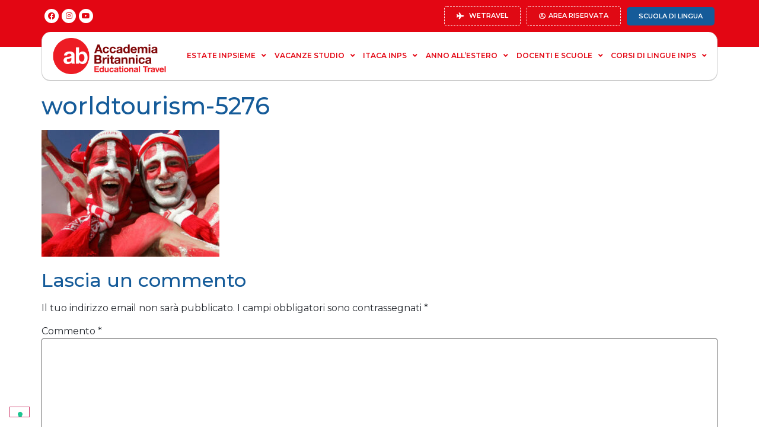

--- FILE ---
content_type: text/html; charset=UTF-8
request_url: https://accademiabritannica.com/?attachment_id=45281
body_size: 23267
content:
<!doctype html><html
lang=it-IT><head><meta
charset="UTF-8"><meta
name="viewport" content="width=device-width, initial-scale=1"><link
rel=profile href=https://gmpg.org/xfn/11><meta
name='robots' content='index, follow, max-image-preview:large, max-snippet:-1, max-video-preview:-1'> <script data-cfasync=false data-pagespeed-no-defer>var gtm4wp_datalayer_name = "dataLayer";
	var dataLayer = dataLayer || [];

	const gtm4wp_scrollerscript_debugmode         = false;
	const gtm4wp_scrollerscript_callbacktime      = 100;
	const gtm4wp_scrollerscript_readerlocation    = 150;
	const gtm4wp_scrollerscript_contentelementid  = "content";
	const gtm4wp_scrollerscript_scannertime       = 60;</script> <title>worldtourism-5276 - Accademia Britannica</title><meta
property="og:locale" content="it_IT"><meta
property="og:type" content="article"><meta
property="og:title" content="worldtourism-5276 - Accademia Britannica"><meta
property="og:url" content="https://accademiabritannica.com/"><meta
property="og:site_name" content="Accademia Britannica"><meta
property="article:publisher" content="https://www.facebook.com/accademia.vacanzestudio"><meta
property="article:modified_time" content="2022-09-26T13:16:59+00:00"><meta
property="og:image" content="https://accademiabritannica.com"><meta
property="og:image:width" content="1100"><meta
property="og:image:height" content="785"><meta
property="og:image:type" content="image/jpeg"><meta
name="twitter:card" content="summary_large_image"><meta
name="twitter:site" content="@ABritannica"> <script type=application/ld+json class=yoast-schema-graph>{"@context":"https://schema.org","@graph":[{"@type":"WebPage","@id":"https://accademiabritannica.com/","url":"https://accademiabritannica.com/","name":"worldtourism-5276 - Accademia Britannica","isPartOf":{"@id":"https://accademiabritannica.com/#website"},"primaryImageOfPage":{"@id":"https://accademiabritannica.com/#primaryimage"},"image":{"@id":"https://accademiabritannica.com/#primaryimage"},"thumbnailUrl":"https://accademiabritannica.com/wp-content/uploads/2022/09/worldtourism-5276.jpg","datePublished":"2022-09-26T13:14:54+00:00","dateModified":"2022-09-26T13:16:59+00:00","breadcrumb":{"@id":"https://accademiabritannica.com/#breadcrumb"},"inLanguage":"it-IT","potentialAction":[{"@type":"ReadAction","target":["https://accademiabritannica.com/"]}]},{"@type":"ImageObject","inLanguage":"it-IT","@id":"https://accademiabritannica.com/#primaryimage","url":"https://accademiabritannica.com/wp-content/uploads/2022/09/worldtourism-5276.jpg","contentUrl":"https://accademiabritannica.com/wp-content/uploads/2022/09/worldtourism-5276.jpg","width":1100,"height":785},{"@type":"BreadcrumbList","@id":"https://accademiabritannica.com/#breadcrumb","itemListElement":[{"@type":"ListItem","position":1,"name":"Home","item":"https://accademiabritannica.com/"},{"@type":"ListItem","position":2,"name":"DANIMARCA","item":"https://accademiabritannica.com/anno-allestero-itaca-inps-2025/danimarca/"},{"@type":"ListItem","position":3,"name":"worldtourism-5276"}]},{"@type":"WebSite","@id":"https://accademiabritannica.com/#website","url":"https://accademiabritannica.com/","name":"Accademia Britannica","description":"Scuola di lingue e tour operator","publisher":{"@id":"https://accademiabritannica.com/#organization"},"potentialAction":[{"@type":"SearchAction","target":{"@type":"EntryPoint","urlTemplate":"https://accademiabritannica.com/?s={search_term_string}"},"query-input":"required name=search_term_string"}],"inLanguage":"it-IT"},{"@type":"Organization","@id":"https://accademiabritannica.com/#organization","name":"Accademia Britannica - Scuola di lingue e tour operator","url":"https://accademiabritannica.com/","logo":{"@type":"ImageObject","inLanguage":"it-IT","@id":"https://accademiabritannica.com/#/schema/logo/image/","url":"https://accademiabritannica.com/wp-content/uploads/2024/03/new_brand_AB.png","contentUrl":"https://accademiabritannica.com/wp-content/uploads/2024/03/new_brand_AB.png","width":340,"height":100,"caption":"Accademia Britannica - Scuola di lingue e tour operator"},"image":{"@id":"https://accademiabritannica.com/#/schema/logo/image/"},"sameAs":["https://www.facebook.com/accademia.vacanzestudio","https://twitter.com/ABritannica","https://www.instagram.com/accademia_britannica/","https://www.youtube.com/user/accademiabritannica","https://www.tiktok.com/@accademiabritannica"]}]}</script> <link
rel=alternate type=application/rss+xml title="Accademia Britannica &raquo; Feed" href=https://accademiabritannica.com/feed/ ><link
rel=alternate type=application/rss+xml title="Accademia Britannica &raquo; Feed dei commenti" href=https://accademiabritannica.com/comments/feed/ ><link
rel=alternate type=application/rss+xml title="Accademia Britannica &raquo; worldtourism-5276 Feed dei commenti" href="https://accademiabritannica.com/?attachment_id=45281/feed/"> <script>window._wpemojiSettings = {"baseUrl":"https:\/\/s.w.org\/images\/core\/emoji\/14.0.0\/72x72\/","ext":".png","svgUrl":"https:\/\/s.w.org\/images\/core\/emoji\/14.0.0\/svg\/","svgExt":".svg","source":{"concatemoji":"https:\/\/accademiabritannica.com\/wp-includes\/js\/wp-emoji-release.min.js?ver=6.4.7"}};
/*! This file is auto-generated */
!function(i,n){var o,s,e;function c(e){try{var t={supportTests:e,timestamp:(new Date).valueOf()};sessionStorage.setItem(o,JSON.stringify(t))}catch(e){}}function p(e,t,n){e.clearRect(0,0,e.canvas.width,e.canvas.height),e.fillText(t,0,0);var t=new Uint32Array(e.getImageData(0,0,e.canvas.width,e.canvas.height).data),r=(e.clearRect(0,0,e.canvas.width,e.canvas.height),e.fillText(n,0,0),new Uint32Array(e.getImageData(0,0,e.canvas.width,e.canvas.height).data));return t.every(function(e,t){return e===r[t]})}function u(e,t,n){switch(t){case"flag":return n(e,"\ud83c\udff3\ufe0f\u200d\u26a7\ufe0f","\ud83c\udff3\ufe0f\u200b\u26a7\ufe0f")?!1:!n(e,"\ud83c\uddfa\ud83c\uddf3","\ud83c\uddfa\u200b\ud83c\uddf3")&&!n(e,"\ud83c\udff4\udb40\udc67\udb40\udc62\udb40\udc65\udb40\udc6e\udb40\udc67\udb40\udc7f","\ud83c\udff4\u200b\udb40\udc67\u200b\udb40\udc62\u200b\udb40\udc65\u200b\udb40\udc6e\u200b\udb40\udc67\u200b\udb40\udc7f");case"emoji":return!n(e,"\ud83e\udef1\ud83c\udffb\u200d\ud83e\udef2\ud83c\udfff","\ud83e\udef1\ud83c\udffb\u200b\ud83e\udef2\ud83c\udfff")}return!1}function f(e,t,n){var r="undefined"!=typeof WorkerGlobalScope&&self instanceof WorkerGlobalScope?new OffscreenCanvas(300,150):i.createElement("canvas"),a=r.getContext("2d",{willReadFrequently:!0}),o=(a.textBaseline="top",a.font="600 32px Arial",{});return e.forEach(function(e){o[e]=t(a,e,n)}),o}function t(e){var t=i.createElement("script");t.src=e,t.defer=!0,i.head.appendChild(t)}"undefined"!=typeof Promise&&(o="wpEmojiSettingsSupports",s=["flag","emoji"],n.supports={everything:!0,everythingExceptFlag:!0},e=new Promise(function(e){i.addEventListener("DOMContentLoaded",e,{once:!0})}),new Promise(function(t){var n=function(){try{var e=JSON.parse(sessionStorage.getItem(o));if("object"==typeof e&&"number"==typeof e.timestamp&&(new Date).valueOf()<e.timestamp+604800&&"object"==typeof e.supportTests)return e.supportTests}catch(e){}return null}();if(!n){if("undefined"!=typeof Worker&&"undefined"!=typeof OffscreenCanvas&&"undefined"!=typeof URL&&URL.createObjectURL&&"undefined"!=typeof Blob)try{var e="postMessage("+f.toString()+"("+[JSON.stringify(s),u.toString(),p.toString()].join(",")+"));",r=new Blob([e],{type:"text/javascript"}),a=new Worker(URL.createObjectURL(r),{name:"wpTestEmojiSupports"});return void(a.onmessage=function(e){c(n=e.data),a.terminate(),t(n)})}catch(e){}c(n=f(s,u,p))}t(n)}).then(function(e){for(var t in e)n.supports[t]=e[t],n.supports.everything=n.supports.everything&&n.supports[t],"flag"!==t&&(n.supports.everythingExceptFlag=n.supports.everythingExceptFlag&&n.supports[t]);n.supports.everythingExceptFlag=n.supports.everythingExceptFlag&&!n.supports.flag,n.DOMReady=!1,n.readyCallback=function(){n.DOMReady=!0}}).then(function(){return e}).then(function(){var e;n.supports.everything||(n.readyCallback(),(e=n.source||{}).concatemoji?t(e.concatemoji):e.wpemoji&&e.twemoji&&(t(e.twemoji),t(e.wpemoji)))}))}((window,document),window._wpemojiSettings);</script> <link
rel=stylesheet id=sbi_styles-css href='https://accademiabritannica.com/wp-content/plugins/instagram-feed/css/sbi-styles.min.css?ver=6.9.1' media=all><link
rel=stylesheet id=sina-morphing-anim-css href='https://accademiabritannica.com/wp-content/plugins/dethemekit-for-elementor/includes/ext/sina/assets/css/sina-morphing.min.css?ver=2.0.2' media=all><link
rel=stylesheet id=de-scroll-animation-css-css href='https://accademiabritannica.com/wp-content/plugins/dethemekit-for-elementor/includes/ext/sina/assets/css/de-scroll-animation.css?ver=2.0.2' media=all><link
rel=stylesheet id=de-reveal-animation-css-css href='https://accademiabritannica.com/wp-content/plugins/dethemekit-for-elementor/includes/ext/sina/assets/css/de-reveal-animation.css?ver=2.0.2' media=all><link
rel=stylesheet id=de-curtain-animation-revealer-css href='https://accademiabritannica.com/wp-content/plugins/dethemekit-for-elementor/includes/ext/sina/assets/css/revealer.css?ver=2.0.2' media=all><link
rel=stylesheet id=de-reveal-curtain-animation-css-css href='https://accademiabritannica.com/wp-content/plugins/dethemekit-for-elementor/includes/ext/sina/assets/css/de-reveal-curtain-animation.css?ver=2.0.2' media=all><link
rel=stylesheet id=de-reveal-letter-decolines-css-css href='https://accademiabritannica.com/wp-content/plugins/dethemekit-for-elementor/includes/ext/sina/assets/css/letter/decolines.css?ver=2.0.2' media=all><link
rel=stylesheet id=de-reveal-letter-normalize-css-css href='https://accademiabritannica.com/wp-content/plugins/dethemekit-for-elementor/includes/ext/sina/assets/css/letter/normalize.css?ver=2.0.2' media=all><link
rel=stylesheet id=de-reveal-letter-lettereffect-css-css href='https://accademiabritannica.com/wp-content/plugins/dethemekit-for-elementor/includes/ext/sina/assets/css/letter/lettereffect.css?ver=2.0.2' media=all><link
rel=stylesheet id=de-reveal-letter-pater-css-css href='https://accademiabritannica.com/wp-content/plugins/dethemekit-for-elementor/includes/ext/sina/assets/css/letter/pater.css?ver=2.0.2' media=all><link
rel=stylesheet id=de-staggering-animate-css href='https://accademiabritannica.com/wp-content/plugins/dethemekit-for-elementor/includes/ext/sina/assets/css/de_staggering/animate.css?ver=2.0.2' media=all><link
rel=stylesheet id=de-staggering-css-css href='https://accademiabritannica.com/wp-content/plugins/dethemekit-for-elementor/includes/ext/sina/assets/css/de_staggering/de-staggering.css?ver=2.0.2' media=all><style id=wp-emoji-styles-inline-css>img.wp-smiley,img.emoji{display:inline !important;border:none !important;box-shadow:none !important;height:1em !important;width:1em !important;margin:0
0.07em !important;vertical-align:-0.1em !important;background:none !important;padding:0
!important}</style><link
rel=stylesheet id=wp-block-library-css href='https://accademiabritannica.com/wp-includes/css/dist/block-library/style.min.css?ver=6.4.7' media=all><style id=classic-theme-styles-inline-css>/*! This file is auto-generated */
.wp-block-button__link{color:#fff;background-color:#32373c;border-radius:9999px;box-shadow:none;text-decoration:none;padding:calc(.667em + 2px) calc(1.333em + 2px);font-size:1.125em}.wp-block-file__button{background:#32373c;color:#fff;text-decoration:none}</style><style id=global-styles-inline-css>/*<![CDATA[*/body{--wp--preset--color--black:#000;--wp--preset--color--cyan-bluish-gray:#abb8c3;--wp--preset--color--white:#fff;--wp--preset--color--pale-pink:#f78da7;--wp--preset--color--vivid-red:#cf2e2e;--wp--preset--color--luminous-vivid-orange:#ff6900;--wp--preset--color--luminous-vivid-amber:#fcb900;--wp--preset--color--light-green-cyan:#7bdcb5;--wp--preset--color--vivid-green-cyan:#00d084;--wp--preset--color--pale-cyan-blue:#8ed1fc;--wp--preset--color--vivid-cyan-blue:#0693e3;--wp--preset--color--vivid-purple:#9b51e0;--wp--preset--gradient--vivid-cyan-blue-to-vivid-purple:linear-gradient(135deg,rgba(6,147,227,1) 0%,rgb(155,81,224) 100%);--wp--preset--gradient--light-green-cyan-to-vivid-green-cyan:linear-gradient(135deg,rgb(122,220,180) 0%,rgb(0,208,130) 100%);--wp--preset--gradient--luminous-vivid-amber-to-luminous-vivid-orange:linear-gradient(135deg,rgba(252,185,0,1) 0%,rgba(255,105,0,1) 100%);--wp--preset--gradient--luminous-vivid-orange-to-vivid-red:linear-gradient(135deg,rgba(255,105,0,1) 0%,rgb(207,46,46) 100%);--wp--preset--gradient--very-light-gray-to-cyan-bluish-gray:linear-gradient(135deg,rgb(238,238,238) 0%,rgb(169,184,195) 100%);--wp--preset--gradient--cool-to-warm-spectrum:linear-gradient(135deg,rgb(74,234,220) 0%,rgb(151,120,209) 20%,rgb(207,42,186) 40%,rgb(238,44,130) 60%,rgb(251,105,98) 80%,rgb(254,248,76) 100%);--wp--preset--gradient--blush-light-purple:linear-gradient(135deg,rgb(255,206,236) 0%,rgb(152,150,240) 100%);--wp--preset--gradient--blush-bordeaux:linear-gradient(135deg,rgb(254,205,165) 0%,rgb(254,45,45) 50%,rgb(107,0,62) 100%);--wp--preset--gradient--luminous-dusk:linear-gradient(135deg,rgb(255,203,112) 0%,rgb(199,81,192) 50%,rgb(65,88,208) 100%);--wp--preset--gradient--pale-ocean:linear-gradient(135deg,rgb(255,245,203) 0%,rgb(182,227,212) 50%,rgb(51,167,181) 100%);--wp--preset--gradient--electric-grass:linear-gradient(135deg,rgb(202,248,128) 0%,rgb(113,206,126) 100%);--wp--preset--gradient--midnight:linear-gradient(135deg,rgb(2,3,129) 0%,rgb(40,116,252) 100%);--wp--preset--font-size--small:13px;--wp--preset--font-size--medium:20px;--wp--preset--font-size--large:36px;--wp--preset--font-size--x-large:42px;--wp--preset--spacing--20:0.44rem;--wp--preset--spacing--30:0.67rem;--wp--preset--spacing--40:1rem;--wp--preset--spacing--50:1.5rem;--wp--preset--spacing--60:2.25rem;--wp--preset--spacing--70:3.38rem;--wp--preset--spacing--80:5.06rem;--wp--preset--shadow--natural:6px 6px 9px rgba(0, 0, 0, 0.2);--wp--preset--shadow--deep:12px 12px 50px rgba(0, 0, 0, 0.4);--wp--preset--shadow--sharp:6px 6px 0px rgba(0, 0, 0, 0.2);--wp--preset--shadow--outlined:6px 6px 0px -3px rgba(255, 255, 255, 1), 6px 6px rgba(0, 0, 0, 1);--wp--preset--shadow--crisp:6px 6px 0px rgba(0, 0, 0, 1)}:where(.is-layout-flex){gap:0.5em}:where(.is-layout-grid){gap:0.5em}body .is-layout-flow>.alignleft{float:left;margin-inline-start:0;margin-inline-end:2em}body .is-layout-flow>.alignright{float:right;margin-inline-start:2em;margin-inline-end:0}body .is-layout-flow>.aligncenter{margin-left:auto !important;margin-right:auto !important}body .is-layout-constrained>.alignleft{float:left;margin-inline-start:0;margin-inline-end:2em}body .is-layout-constrained>.alignright{float:right;margin-inline-start:2em;margin-inline-end:0}body .is-layout-constrained>.aligncenter{margin-left:auto !important;margin-right:auto !important}body .is-layout-constrained>:where(:not(.alignleft):not(.alignright):not(.alignfull)){max-width:var(--wp--style--global--content-size);margin-left:auto !important;margin-right:auto !important}body .is-layout-constrained>.alignwide{max-width:var(--wp--style--global--wide-size)}body .is-layout-flex{display:flex}body .is-layout-flex{flex-wrap:wrap;align-items:center}body .is-layout-flex>*{margin:0}body .is-layout-grid{display:grid}body .is-layout-grid>*{margin:0}:where(.wp-block-columns.is-layout-flex){gap:2em}:where(.wp-block-columns.is-layout-grid){gap:2em}:where(.wp-block-post-template.is-layout-flex){gap:1.25em}:where(.wp-block-post-template.is-layout-grid){gap:1.25em}.has-black-color{color:var(--wp--preset--color--black) !important}.has-cyan-bluish-gray-color{color:var(--wp--preset--color--cyan-bluish-gray) !important}.has-white-color{color:var(--wp--preset--color--white) !important}.has-pale-pink-color{color:var(--wp--preset--color--pale-pink) !important}.has-vivid-red-color{color:var(--wp--preset--color--vivid-red) !important}.has-luminous-vivid-orange-color{color:var(--wp--preset--color--luminous-vivid-orange) !important}.has-luminous-vivid-amber-color{color:var(--wp--preset--color--luminous-vivid-amber) !important}.has-light-green-cyan-color{color:var(--wp--preset--color--light-green-cyan) !important}.has-vivid-green-cyan-color{color:var(--wp--preset--color--vivid-green-cyan) !important}.has-pale-cyan-blue-color{color:var(--wp--preset--color--pale-cyan-blue) !important}.has-vivid-cyan-blue-color{color:var(--wp--preset--color--vivid-cyan-blue) !important}.has-vivid-purple-color{color:var(--wp--preset--color--vivid-purple) !important}.has-black-background-color{background-color:var(--wp--preset--color--black) !important}.has-cyan-bluish-gray-background-color{background-color:var(--wp--preset--color--cyan-bluish-gray) !important}.has-white-background-color{background-color:var(--wp--preset--color--white) !important}.has-pale-pink-background-color{background-color:var(--wp--preset--color--pale-pink) !important}.has-vivid-red-background-color{background-color:var(--wp--preset--color--vivid-red) !important}.has-luminous-vivid-orange-background-color{background-color:var(--wp--preset--color--luminous-vivid-orange) !important}.has-luminous-vivid-amber-background-color{background-color:var(--wp--preset--color--luminous-vivid-amber) !important}.has-light-green-cyan-background-color{background-color:var(--wp--preset--color--light-green-cyan) !important}.has-vivid-green-cyan-background-color{background-color:var(--wp--preset--color--vivid-green-cyan) !important}.has-pale-cyan-blue-background-color{background-color:var(--wp--preset--color--pale-cyan-blue) !important}.has-vivid-cyan-blue-background-color{background-color:var(--wp--preset--color--vivid-cyan-blue) !important}.has-vivid-purple-background-color{background-color:var(--wp--preset--color--vivid-purple) !important}.has-black-border-color{border-color:var(--wp--preset--color--black) !important}.has-cyan-bluish-gray-border-color{border-color:var(--wp--preset--color--cyan-bluish-gray) !important}.has-white-border-color{border-color:var(--wp--preset--color--white) !important}.has-pale-pink-border-color{border-color:var(--wp--preset--color--pale-pink) !important}.has-vivid-red-border-color{border-color:var(--wp--preset--color--vivid-red) !important}.has-luminous-vivid-orange-border-color{border-color:var(--wp--preset--color--luminous-vivid-orange) !important}.has-luminous-vivid-amber-border-color{border-color:var(--wp--preset--color--luminous-vivid-amber) !important}.has-light-green-cyan-border-color{border-color:var(--wp--preset--color--light-green-cyan) !important}.has-vivid-green-cyan-border-color{border-color:var(--wp--preset--color--vivid-green-cyan) !important}.has-pale-cyan-blue-border-color{border-color:var(--wp--preset--color--pale-cyan-blue) !important}.has-vivid-cyan-blue-border-color{border-color:var(--wp--preset--color--vivid-cyan-blue) !important}.has-vivid-purple-border-color{border-color:var(--wp--preset--color--vivid-purple) !important}.has-vivid-cyan-blue-to-vivid-purple-gradient-background{background:var(--wp--preset--gradient--vivid-cyan-blue-to-vivid-purple) !important}.has-light-green-cyan-to-vivid-green-cyan-gradient-background{background:var(--wp--preset--gradient--light-green-cyan-to-vivid-green-cyan) !important}.has-luminous-vivid-amber-to-luminous-vivid-orange-gradient-background{background:var(--wp--preset--gradient--luminous-vivid-amber-to-luminous-vivid-orange) !important}.has-luminous-vivid-orange-to-vivid-red-gradient-background{background:var(--wp--preset--gradient--luminous-vivid-orange-to-vivid-red) !important}.has-very-light-gray-to-cyan-bluish-gray-gradient-background{background:var(--wp--preset--gradient--very-light-gray-to-cyan-bluish-gray) !important}.has-cool-to-warm-spectrum-gradient-background{background:var(--wp--preset--gradient--cool-to-warm-spectrum) !important}.has-blush-light-purple-gradient-background{background:var(--wp--preset--gradient--blush-light-purple) !important}.has-blush-bordeaux-gradient-background{background:var(--wp--preset--gradient--blush-bordeaux) !important}.has-luminous-dusk-gradient-background{background:var(--wp--preset--gradient--luminous-dusk) !important}.has-pale-ocean-gradient-background{background:var(--wp--preset--gradient--pale-ocean) !important}.has-electric-grass-gradient-background{background:var(--wp--preset--gradient--electric-grass) !important}.has-midnight-gradient-background{background:var(--wp--preset--gradient--midnight) !important}.has-small-font-size{font-size:var(--wp--preset--font-size--small) !important}.has-medium-font-size{font-size:var(--wp--preset--font-size--medium) !important}.has-large-font-size{font-size:var(--wp--preset--font-size--large) !important}.has-x-large-font-size{font-size:var(--wp--preset--font-size--x-large) !important}.wp-block-navigation a:where(:not(.wp-element-button)){color:inherit}:where(.wp-block-post-template.is-layout-flex){gap:1.25em}:where(.wp-block-post-template.is-layout-grid){gap:1.25em}:where(.wp-block-columns.is-layout-flex){gap:2em}:where(.wp-block-columns.is-layout-grid){gap:2em}.wp-block-pullquote{font-size:1.5em;line-height:1.6}/*]]>*/</style><link
rel=stylesheet id=contact-form-7-css href='https://accademiabritannica.com/wp-content/plugins/contact-form-7/includes/css/styles.css?ver=5.8.7' media=all><link
rel=stylesheet id=mailup-css href='https://accademiabritannica.com/wp-content/plugins/mailup-email-and-newsletter-subscription-form/public/css/mailup-public.css?ver=1.2.6' media=all><link
rel=stylesheet id=woocommerce-layout-css href='https://accademiabritannica.com/wp-content/plugins/woocommerce/assets/css/woocommerce-layout.css?ver=8.6.1' media=all><link
rel=stylesheet id=woocommerce-smallscreen-css href='https://accademiabritannica.com/wp-content/plugins/woocommerce/assets/css/woocommerce-smallscreen.css?ver=8.6.1' media='only screen and (max-width: 768px)'><link
rel=stylesheet id=woocommerce-general-css href='https://accademiabritannica.com/wp-content/plugins/woocommerce/assets/css/woocommerce.css?ver=8.6.1' media=all><style id=woocommerce-inline-inline-css>.woocommerce form .form-row
.required{visibility:visible}</style><link
rel=stylesheet id=wpcf7-redirect-script-frontend-css href='https://accademiabritannica.com/wp-content/plugins/wpcf7-redirect/build/assets/frontend-script.css?ver=2c532d7e2be36f6af233' media=all><link
rel=stylesheet id=hello-elementor-css href='https://accademiabritannica.com/wp-content/themes/hello-elementor/style.min.css?ver=3.0.1' media=all><link
rel=stylesheet id=hello-elementor-theme-style-css href='https://accademiabritannica.com/wp-content/themes/hello-elementor/theme.min.css?ver=3.0.1' media=all><link
rel=stylesheet id=hello-elementor-header-footer-css href='https://accademiabritannica.com/wp-content/themes/hello-elementor/header-footer.min.css?ver=3.0.1' media=all><link
rel=stylesheet id=elementor-frontend-css href='https://accademiabritannica.com/wp-content/uploads/elementor/css/custom-frontend-lite.min.css?ver=1742375705' media=all><link
rel=stylesheet id=elementor-post-59193-css href='https://accademiabritannica.com/wp-content/uploads/elementor/css/post-59193.css?ver=1742375705' media=all><link
rel=stylesheet id=font-awesome-css href='https://accademiabritannica.com/wp-content/plugins/elementor/assets/lib/font-awesome/css/font-awesome.min.css?ver=4.7.0' media=all><link
rel=stylesheet id=simple-line-icons-wl-css href='https://accademiabritannica.com/wp-content/plugins/dethemekit-for-elementor/assets/css/simple-line-icons.css?ver=2.0.2' media=all><link
rel=stylesheet id=htflexboxgrid-css href='https://accademiabritannica.com/wp-content/plugins/dethemekit-for-elementor/assets/css/htflexboxgrid.css?ver=2.0.2' media=all><link
rel=stylesheet id=slick-css href='https://accademiabritannica.com/wp-content/plugins/dethemekit-for-elementor/assets/css/slick.css?ver=2.0.2' media=all><link
rel=stylesheet id=dethemekit-widgets-css href='https://accademiabritannica.com/wp-content/plugins/dethemekit-for-elementor/assets/css/dethemekit-widgets.css?ver=2.0.2' media=all><style id=dethemekit-widgets-inline-css>.woocommerce #respond input#submit.alt, .woocommerce a.button.alt, .woocommerce button.button.alt, .woocommerce input.button.alt,.woocommerce #respond input#submit.alt:hover, .woocommerce a.button.alt:hover, .woocommerce button.button.alt:hover, .woocommerce input.button.alt:hover,.woocommerce a.button,.woocommerce a.button:hover,.woocommerce button.button,.woocommerce button.button:hover,.woocommerce a.remove:hover,.woocommerce a.button.wc-backward,.woocommerce a.button.wc-backward:hover{background-color:#155B99}.woocommerce #respond input#submit.alt, .woocommerce a.button.alt, .woocommerce button.button.alt, .woocommerce input.button.alt,.woocommerce #respond input#submit.alt:hover, .woocommerce a.button.alt:hover, .woocommerce button.button.alt:hover, .woocommerce input.button.alt:hover,.woocommerce a.button,.woocommerce a.button:hover,.woocommerce button.button,.woocommerce button.button:hover, .woocommerce a.button.wc-backward,.woocommerce button.button:disabled, .woocommerce button.button:disabled[disabled],.woocommerce .cart-collaterals .cart_totals .wc-proceed-to-checkout a.wc-forward{color:#E30613}.woocommerce
a.remove{color:#155B99 !important}.woocommerce .woocommerce-cart-form a.button, .woocommerce .woocommerce-cart-form button.button[type="submit"], .woocommerce .cart-collaterals a.checkout-button, .woocommerce .return-to-shop a.button.wc-backward{border:1px}.woocommerce-info,.woocommerce-message,.woocommerce-error{border-top-color:#E30613}.woocommerce-info::before,.woocommerce-message::before,.woocommerce-error::before{color:#E30613 !important}Yellowish{color:#FABB00 !important}Reddery{color:#830404 !important}New
Gray{color:#F0F0F0 !important}White{color:#FFF !important}h1,h2,h3,h4,h5,h6{color:#155B99}body,a{color:#25292F}</style><link
rel=stylesheet id=dethemekit-de-carousel-css href='https://accademiabritannica.com/wp-content/plugins/dethemekit-for-elementor/assets/css/dethemekit-de-carousel.css?ver=2.0.2' media=all><link
rel=stylesheet id=elementor-icons-css href='https://accademiabritannica.com/wp-content/plugins/elementor/assets/lib/eicons/css/elementor-icons.min.css?ver=5.29.0' media=all><link
rel=stylesheet id=swiper-css href='https://accademiabritannica.com/wp-content/plugins/elementor/assets/lib/swiper/v8/css/swiper.min.css?ver=8.4.5' media=all><link
rel=stylesheet id=elementor-pro-css href='https://accademiabritannica.com/wp-content/uploads/elementor/css/custom-pro-frontend-lite.min.css?ver=1742375705' media=all><link
rel=stylesheet id=de-sticky-frontend-css href='https://accademiabritannica.com/wp-content/plugins/dethemekit-for-elementor/assets/css/de-sticky-frontend.css?ver=2.0.2' media=all><link
rel=stylesheet id=de-product-display-css href='https://accademiabritannica.com/wp-content/plugins/dethemekit-for-elementor/assets/css/de-product-display.css?ver=2.0.2' media=all><link
rel=stylesheet id=sbistyles-css href='https://accademiabritannica.com/wp-content/plugins/instagram-feed/css/sbi-styles.min.css?ver=6.9.1' media=all><link
rel=stylesheet id=elementor-global-css href='https://accademiabritannica.com/wp-content/uploads/elementor/css/global.css?ver=1757521014' media=all><link
rel=stylesheet id=elementor-post-60185-css href='https://accademiabritannica.com/wp-content/uploads/elementor/css/post-60185.css?ver=1764354378' media=all><link
rel=stylesheet id=elementor-post-61278-css href='https://accademiabritannica.com/wp-content/uploads/elementor/css/post-61278.css?ver=1768229872' media=all><link
rel=stylesheet id=elementor-post-65345-css href='https://accademiabritannica.com/wp-content/uploads/elementor/css/post-65345.css?ver=1742375708' media=all><link
rel=stylesheet id=elementor-post-61335-css href='https://accademiabritannica.com/wp-content/uploads/elementor/css/post-61335.css?ver=1742375708' media=all><link
rel=stylesheet id=hello-elementor-child-style-css href='https://accademiabritannica.com/wp-content/themes/hello-theme-child-master/style.css?ver=2.0.0' media=all><link
rel=stylesheet id=ecs-styles-css href='https://accademiabritannica.com/wp-content/plugins/dethemekit-for-elementor/assets/css/de_loop/ecs-style.css?ver=2.0.2' media=all><link
rel=stylesheet id=prdctfltr-css href='https://accademiabritannica.com/wp-content/plugins/prdctfltr/includes/css/styles.css?ver=9.0.3' media=all><link
rel=stylesheet id=google-fonts-1-css href='https://fonts.googleapis.com/css?family=Montserrat%3A100%2C100italic%2C200%2C200italic%2C300%2C300italic%2C400%2C400italic%2C500%2C500italic%2C600%2C600italic%2C700%2C700italic%2C800%2C800italic%2C900%2C900italic&#038;display=auto&#038;ver=6.4.7' media=all><link
rel=stylesheet id=elementor-icons-shared-0-css href='https://accademiabritannica.com/wp-content/plugins/elementor/assets/lib/font-awesome/css/fontawesome.min.css?ver=5.15.3' media=all><link
rel=stylesheet id=elementor-icons-fa-brands-css href='https://accademiabritannica.com/wp-content/plugins/elementor/assets/lib/font-awesome/css/brands.min.css?ver=5.15.3' media=all><link
rel=stylesheet id=elementor-icons-fa-solid-css href='https://accademiabritannica.com/wp-content/plugins/elementor/assets/lib/font-awesome/css/solid.min.css?ver=5.15.3' media=all><link
rel=stylesheet id=elementor-icons-fa-regular-css href='https://accademiabritannica.com/wp-content/plugins/elementor/assets/lib/font-awesome/css/regular.min.css?ver=5.15.3' media=all><link
rel=preconnect href=https://fonts.gstatic.com/ crossorigin><script src="https://accademiabritannica.com/wp-content/plugins/dethemekit-for-elementor/assets/js/jquery-1.12.4-wp.js?ver=6.4.7" id=jquery-js></script> <script src="https://accademiabritannica.com/wp-content/plugins/dethemekit-for-elementor/assets/js/jquery-migrate-1.4.1-wp.js?ver=6.4.7" id=jquery-migrate-js></script> <script src="https://accademiabritannica.com/wp-content/plugins/mailup-email-and-newsletter-subscription-form/admin/js/jquery.validate.min.js?ver=1.19.5" id=mailup_validate-js></script> <script src="https://accademiabritannica.com/wp-content/plugins/mailup-email-and-newsletter-subscription-form/admin/js/localization/messages_it.js?ver=1.19.5" id=mailup_validate_loc_it-js></script> <script id=mailup-js-extra>var mailup_params = {"ajax_url":"https:\/\/accademiabritannica.com\/wp-admin\/admin-ajax.php","ajaxNonce":"458cc3bc64"};</script> <script src="https://accademiabritannica.com/wp-content/plugins/mailup-email-and-newsletter-subscription-form/public/js/mailup-public.js?ver=1.2.6" id=mailup-js></script> <script src="https://accademiabritannica.com/wp-content/plugins/woocommerce/assets/js/jquery-blockui/jquery.blockUI.min.js?ver=2.7.0-wc.8.6.1" id=jquery-blockui-js data-wp-strategy=defer></script> <script id=wc-add-to-cart-js-extra>var wc_add_to_cart_params = {"ajax_url":"\/wp-admin\/admin-ajax.php","wc_ajax_url":"\/?wc-ajax=%%endpoint%%","i18n_view_cart":"Visualizza carrello","cart_url":"https:\/\/accademiabritannica.com\/carrello\/","is_cart":"","cart_redirect_after_add":"no"};</script> <script src="https://accademiabritannica.com/wp-content/plugins/woocommerce/assets/js/frontend/add-to-cart.min.js?ver=8.6.1" id=wc-add-to-cart-js data-wp-strategy=defer></script> <script src="https://accademiabritannica.com/wp-content/plugins/woocommerce/assets/js/js-cookie/js.cookie.min.js?ver=2.1.4-wc.8.6.1" id=js-cookie-js defer data-wp-strategy=defer></script> <script id=woocommerce-js-extra>var woocommerce_params = {"ajax_url":"\/wp-admin\/admin-ajax.php","wc_ajax_url":"\/?wc-ajax=%%endpoint%%"};</script> <script src="https://accademiabritannica.com/wp-content/plugins/woocommerce/assets/js/frontend/woocommerce.min.js?ver=8.6.1" id=woocommerce-js defer data-wp-strategy=defer></script> <script src="https://accademiabritannica.com/wp-content/plugins/duracelltomi-google-tag-manager/dist/js/analytics-talk-content-tracking.js?ver=1.20.3" id=gtm4wp-scroll-tracking-js></script> <script src="https://accademiabritannica.com/wp-content/plugins/js_composer/assets/js/vendors/woocommerce-add-to-cart.js?ver=7.6" id=vc_woocommerce-add-to-cart-js-js></script> <script id=woocommerce-tokenization-form-js-extra>var wc_tokenization_form_params = {"is_registration_required":"","is_logged_in":""};</script> <script src="https://accademiabritannica.com/wp-content/plugins/woocommerce/assets/js/frontend/tokenization-form.min.js?ver=8.6.1" id=woocommerce-tokenization-form-js></script> <script id=dtk_ajax_load-js-extra>var ecs_ajax_params = {"ajaxurl":"https:\/\/accademiabritannica.com\/wp-admin\/admin-ajax.php","posts":"{\"attachment_id\":45281,\"error\":\"\",\"m\":\"\",\"p\":45281,\"post_parent\":\"\",\"subpost\":\"\",\"subpost_id\":\"\",\"attachment\":\"\",\"name\":\"\",\"pagename\":\"\",\"page_id\":0,\"second\":\"\",\"minute\":\"\",\"hour\":\"\",\"day\":0,\"monthnum\":0,\"year\":0,\"w\":0,\"category_name\":\"\",\"tag\":\"\",\"cat\":\"\",\"tag_id\":\"\",\"author\":\"\",\"author_name\":\"\",\"feed\":\"\",\"tb\":\"\",\"paged\":0,\"meta_key\":\"\",\"meta_value\":\"\",\"preview\":\"\",\"s\":\"\",\"sentence\":\"\",\"title\":\"\",\"fields\":\"\",\"menu_order\":\"\",\"embed\":\"\",\"category__in\":[],\"category__not_in\":[],\"category__and\":[],\"post__in\":[],\"post__not_in\":[],\"post_name__in\":[],\"tag__in\":[],\"tag__not_in\":[],\"tag__and\":[],\"tag_slug__in\":[],\"tag_slug__and\":[],\"post_parent__in\":[],\"post_parent__not_in\":[],\"author__in\":[],\"author__not_in\":[],\"search_columns\":[],\"ignore_sticky_posts\":false,\"suppress_filters\":false,\"cache_results\":true,\"update_post_term_cache\":true,\"update_menu_item_cache\":false,\"lazy_load_term_meta\":true,\"update_post_meta_cache\":true,\"post_type\":\"\",\"posts_per_page\":4,\"nopaging\":false,\"comments_per_page\":\"50\",\"no_found_rows\":false,\"order\":\"DESC\"}"};</script> <script src="https://accademiabritannica.com/wp-content/plugins/dethemekit-for-elementor/assets/js/de_loop/ecs_ajax_pagination.js?ver=2.0.2" id=dtk_ajax_load-js></script> <script src="https://accademiabritannica.com/wp-content/plugins/dethemekit-for-elementor/assets/js/de_loop/ecs.js?ver=2.0.2" id=ecs-script-js></script> <script></script><link
rel=https://api.w.org/ href=https://accademiabritannica.com/wp-json/ ><link
rel=alternate type=application/json href=https://accademiabritannica.com/wp-json/wp/v2/media/45281><link
rel=EditURI type=application/rsd+xml title=RSD href=https://accademiabritannica.com/xmlrpc.php?rsd><meta
name="generator" content="WordPress 6.4.7"><meta
name="generator" content="WooCommerce 8.6.1"><link
rel=shortlink href='https://accademiabritannica.com/?p=45281'><link
rel=alternate type=application/json+oembed href="https://accademiabritannica.com/wp-json/oembed/1.0/embed?url=https%3A%2F%2Faccademiabritannica.com%2F%3Fattachment_id%3D45281"><link
rel=alternate type=text/xml+oembed href="https://accademiabritannica.com/wp-json/oembed/1.0/embed?url=https%3A%2F%2Faccademiabritannica.com%2F%3Fattachment_id%3D45281&#038;format=xml"> <script>(function(url){
	if(/(?:Chrome\/26\.0\.1410\.63 Safari\/537\.31|WordfenceTestMonBot)/.test(navigator.userAgent)){ return; }
	var addEvent = function(evt, handler) {
		if (window.addEventListener) {
			document.addEventListener(evt, handler, false);
		} else if (window.attachEvent) {
			document.attachEvent('on' + evt, handler);
		}
	};
	var removeEvent = function(evt, handler) {
		if (window.removeEventListener) {
			document.removeEventListener(evt, handler, false);
		} else if (window.detachEvent) {
			document.detachEvent('on' + evt, handler);
		}
	};
	var evts = 'contextmenu dblclick drag dragend dragenter dragleave dragover dragstart drop keydown keypress keyup mousedown mousemove mouseout mouseover mouseup mousewheel scroll'.split(' ');
	var logHuman = function() {
		if (window.wfLogHumanRan) { return; }
		window.wfLogHumanRan = true;
		var wfscr = document.createElement('script');
		wfscr.type = 'text/javascript';
		wfscr.async = true;
		wfscr.src = url + '&r=' + Math.random();
		(document.getElementsByTagName('head')[0]||document.getElementsByTagName('body')[0]).appendChild(wfscr);
		for (var i = 0; i < evts.length; i++) {
			removeEvent(evts[i], logHuman);
		}
	};
	for (var i = 0; i < evts.length; i++) {
		addEvent(evts[i], logHuman);
	}
})('//accademiabritannica.com/?wordfence_lh=1&hid=D3D04F691DEABEC4CAAFED04E0856594');</script> 
 <script data-cfasync=false data-pagespeed-no-defer>var dataLayer_content = {"pagePostType":"attachment","pagePostType2":"single-attachment","pagePostAuthor":"PAOLO ELISEO"};
	dataLayer.push( dataLayer_content );</script> <script data-cfasync=false>(function(w,d,s,l,i){w[l]=w[l]||[];w[l].push({'gtm.start':
new Date().getTime(),event:'gtm.js'});var f=d.getElementsByTagName(s)[0],
j=d.createElement(s),dl=l!='dataLayer'?'&l='+l:'';j.async=true;j.src=
'//www.googletagmanager.com/gtm.js?id='+i+dl;f.parentNode.insertBefore(j,f);
})(window,document,'script','dataLayer','GTM-KQ4VXDBR');</script> 	<noscript><style>.woocommerce-product-gallery{opacity:1 !important}</style></noscript><meta
name="generator" content="Elementor 3.20.1; features: e_optimized_assets_loading, e_optimized_css_loading, additional_custom_breakpoints, block_editor_assets_optimize, e_image_loading_optimization; settings: css_print_method-external, google_font-enabled, font_display-auto">
 <script async src="https://www.googletagmanager.com/gtag/js?id=AW-1027871180"></script> <script>window.dataLayer = window.dataLayer || [];
  function gtag(){dataLayer.push(arguments);}
  gtag('js', new Date());

  gtag('config', 'AW-1027871180');</script>  <script async src="https://www.googletagmanager.com/gtag/js?id=G-YHK36XPBFV"></script> <script>window.dataLayer = window.dataLayer || [];
  function gtag(){dataLayer.push(arguments);}
  gtag('js', new Date());

  gtag('config', 'G-YHK36XPBFV');</script> <meta
name="generator" content="Powered by WPBakery Page Builder - drag and drop page builder for WordPress."><link
rel=icon href=https://accademiabritannica.com/wp-content/uploads/2023/02/cropped-favicon-1-1-32x32.png sizes=32x32><link
rel=icon href=https://accademiabritannica.com/wp-content/uploads/2023/02/cropped-favicon-1-1-192x192.png sizes=192x192><link
rel=apple-touch-icon href=https://accademiabritannica.com/wp-content/uploads/2023/02/cropped-favicon-1-1-180x180.png><meta
name="msapplication-TileImage" content="https://accademiabritannica.com/wp-content/uploads/2023/02/cropped-favicon-1-1-270x270.png"><meta
name="generator" content="XforWooCommerce.com - Product Filter for WooCommerce"><style id=wp-custom-css>/*<![CDATA[*/.tp-widget-wrapper{height:100%;margin:0
auto;max-width:100% !important;position:relative}.page-template-page-strutture-itaca .btn-warning{padding:15px
7px !important}a#profile-link{width:100% !important;max-width:100% !important}.feature-three__number{width:152px;height:152px;display:-webkit-inline-box;display:-ms-inline-flexbox;display:inline-flex;-webkit-box-align:center;-ms-flex-align:center;align-items:center;-webkit-box-pack:center;-ms-flex-pack:center;justify-content:center;background:#F2F5F9;border-radius:50%;font-size:60px;font-weight:600;color:var(--travivu-heading-color);margin-bottom:20px}.feature-three__content{font-size:40px;font-weight:700;margin:0}/*]]>*/</style><noscript><style>.wpb_animate_when_almost_visible{opacity:1}</style></noscript><meta
name="google-site-verification" content="m-96w5ZbAYRLQqqvsAK7QE0XklAMtBLph4vtb-ts7hM"> <script>var _iub = _iub || [];
_iub.csConfiguration = {"askConsentAtCookiePolicyUpdate":true,"enableRemoteConsent":true,"floatingPreferencesButtonDisplay":"bottom-left","perPurposeConsent":true,"reloadOnConsent":true,"siteId":3033362,"cookiePolicyId":98776416,"i18n":{"it":{"banner":{"accept_button_caption":"Accetta","reject_button_caption":"Rifiuta"}}},"cookiePolicyUrl":"https://accademiabritannica.com/cookie-policy/","privacyPolicyUrl":"https://accademiabritannica.com/privacy-policy/","banner":{"acceptButtonColor":"#E5352C","acceptButtonDisplay":true,"backgroundColor":"#FDFDFD","brandBackgroundColor":"#FFFFFF","brandTextColor":"#050505F2","closeButtonRejects":true,"customizeButtonDisplay":true,"explicitWithdrawal":true,"listPurposes":true,"logo":"https://accademiabritannica.com/wp-content/uploads/2020/11/brand_color_header1.png","linksColor":"#E5352C","position":"float-bottom-left","rejectButtonDisplay":true,"textColor":"#161414"}};
_iub.csLangConfiguration = {"it":{"cookiePolicyId":98776416,"cookiePolicyUrl":"https://accademiabritannica.com/cookie-policy/","privacyPolicyUrl":"https://accademiabritannica.com/privacy-policy/"}};</script> <script src=//cs.iubenda.com/sync/3033362.js></script> <script src=//cdn.iubenda.com/cs/iubenda_cs.js charset=UTF-8 async></script>  <script>(function(h,o,t,j,a,r){
    h.hj=h.hj||function(){(h.hj.q=h.hj.q||[]).push(arguments)};
    h._hjSettings={hjid:6480460,hjsv:6};
    a=o.getElementsByTagName('head')[0];
    r=o.createElement('script');r.async=1;
    r.src=t+h._hjSettings.hjid+j+h._hjSettings.hjsv;
    a.appendChild(r);
})(window,document,'https://static.hotjar.com/c/hotjar-','.js?sv=');</script>  <script src=//widget.trustpilot.com/bootstrap/v5/tp.widget.bootstrap.min.js async></script> 
 <script>!function(f,b,e,v,n,t,s)
{if(f.fbq)return;n=f.fbq=function(){n.callMethod?
n.callMethod.apply(n,arguments):n.queue.push(arguments)};
if(!f._fbq)f._fbq=n;n.push=n;n.loaded=!0;n.version='2.0';
n.queue=[];t=b.createElement(e);t.async=!0;
t.src=v;s=b.getElementsByTagName(e)[0];
s.parentNode.insertBefore(t,s)}(window, document,'script',
'https://connect.facebook.net/en_US/fbevents.js');
fbq('init', '1140936559261210');
fbq('track', 'PageView');</script> <noscript><img
height=1 width=1 style=display:none
src="https://www.facebook.com/tr?id=1140936559261210&ev=PageView&noscript=1"></noscript></head><body
data-rsssl=1 class="attachment attachment-template-default single single-attachment postid-45281 attachmentid-45281 attachment-jpeg theme-hello-elementor woocommerce-no-js wpb-js-composer js-comp-ver-7.6 vc_responsive elementor-default elementor-kit-59193"><noscript><iframe
src="https://www.googletagmanager.com/ns.html?id=GTM-KQ4VXDBR" height=0 width=0 style=display:none;visibility:hidden aria-hidden=true></iframe></noscript><a
class="skip-link screen-reader-text" href=#content>Vai al contenuto</a><div
data-elementor-type=header data-elementor-id=60185 class="elementor elementor-60185 elementor-location-header" data-elementor-post-type=elementor_library><section
class="elementor-section elementor-top-section elementor-element elementor-element-528d929b elementor-section-boxed elementor-section-height-default elementor-section-height-default" data-id=528d929b data-element_type=section data-settings={&quot;background_background&quot;:&quot;classic&quot;}><div
class="elementor-container elementor-column-gap-narrow"><div
class="elementor-column elementor-col-50 elementor-top-column elementor-element elementor-element-7d6a3cf4 elementor-hidden-mobile" data-id=7d6a3cf4 data-element_type=column><div
class="elementor-widget-wrap elementor-element-populated"><div
class="elementor-element elementor-element-223e408 elementor-shape-circle e-grid-align-left e-grid-align-mobile-center elementor-grid-0 de_scroll_animation_no elementor-widget elementor-widget-social-icons" data-id=223e408 data-element_type=widget data-widget_type=social-icons.default><div
class=elementor-widget-container><style>/*<![CDATA[*//*! elementor - v3.20.0 - 13-03-2024 */
.elementor-widget-social-icons.elementor-grid-0 .elementor-widget-container,.elementor-widget-social-icons.elementor-grid-mobile-0 .elementor-widget-container,.elementor-widget-social-icons.elementor-grid-tablet-0 .elementor-widget-container{line-height:1;font-size:0}.elementor-widget-social-icons:not(.elementor-grid-0):not(.elementor-grid-tablet-0):not(.elementor-grid-mobile-0) .elementor-grid{display:inline-grid}.elementor-widget-social-icons .elementor-grid{grid-column-gap:var(--grid-column-gap,5px);grid-row-gap:var(--grid-row-gap,5px);grid-template-columns:var(--grid-template-columns);justify-content:var(--justify-content,center);justify-items:var(--justify-content,center)}.elementor-icon.elementor-social-icon{font-size:var(--icon-size,25px);line-height:var(--icon-size,25px);width:calc(var(--icon-size, 25px) + 2 * var(--icon-padding, .5em));height:calc(var(--icon-size, 25px) + 2 * var(--icon-padding, .5em))}.elementor-social-icon{--e-social-icon-icon-color:#fff;display:inline-flex;background-color:#69727d;align-items:center;justify-content:center;text-align:center;cursor:pointer}.elementor-social-icon
i{color:var(--e-social-icon-icon-color)}.elementor-social-icon
svg{fill:var(--e-social-icon-icon-color)}.elementor-social-icon:last-child{margin:0}.elementor-social-icon:hover{opacity:.9;color:#fff}.elementor-social-icon-android{background-color:#a4c639}.elementor-social-icon-apple{background-color:#999}.elementor-social-icon-behance{background-color:#1769ff}.elementor-social-icon-bitbucket{background-color:#205081}.elementor-social-icon-codepen{background-color:#000}.elementor-social-icon-delicious{background-color:#39f}.elementor-social-icon-deviantart{background-color:#05cc47}.elementor-social-icon-digg{background-color:#005be2}.elementor-social-icon-dribbble{background-color:#ea4c89}.elementor-social-icon-elementor{background-color:#d30c5c}.elementor-social-icon-envelope{background-color:#ea4335}.elementor-social-icon-facebook,.elementor-social-icon-facebook-f{background-color:#3b5998}.elementor-social-icon-flickr{background-color:#0063dc}.elementor-social-icon-foursquare{background-color:#2d5be3}.elementor-social-icon-free-code-camp,.elementor-social-icon-freecodecamp{background-color:#006400}.elementor-social-icon-github{background-color:#333}.elementor-social-icon-gitlab{background-color:#e24329}.elementor-social-icon-globe{background-color:#69727d}.elementor-social-icon-google-plus,.elementor-social-icon-google-plus-g{background-color:#dd4b39}.elementor-social-icon-houzz{background-color:#7ac142}.elementor-social-icon-instagram{background-color:#262626}.elementor-social-icon-jsfiddle{background-color:#487aa2}.elementor-social-icon-link{background-color:#818a91}.elementor-social-icon-linkedin,.elementor-social-icon-linkedin-in{background-color:#0077b5}.elementor-social-icon-medium{background-color:#00ab6b}.elementor-social-icon-meetup{background-color:#ec1c40}.elementor-social-icon-mixcloud{background-color:#273a4b}.elementor-social-icon-odnoklassniki{background-color:#f4731c}.elementor-social-icon-pinterest{background-color:#bd081c}.elementor-social-icon-product-hunt{background-color:#da552f}.elementor-social-icon-reddit{background-color:#ff4500}.elementor-social-icon-rss{background-color:#f26522}.elementor-social-icon-shopping-cart{background-color:#4caf50}.elementor-social-icon-skype{background-color:#00aff0}.elementor-social-icon-slideshare{background-color:#0077b5}.elementor-social-icon-snapchat{background-color:#fffc00}.elementor-social-icon-soundcloud{background-color:#f80}.elementor-social-icon-spotify{background-color:#2ebd59}.elementor-social-icon-stack-overflow{background-color:#fe7a15}.elementor-social-icon-steam{background-color:#00adee}.elementor-social-icon-stumbleupon{background-color:#eb4924}.elementor-social-icon-telegram{background-color:#2ca5e0}.elementor-social-icon-threads{background-color:#000}.elementor-social-icon-thumb-tack{background-color:#1aa1d8}.elementor-social-icon-tripadvisor{background-color:#589442}.elementor-social-icon-tumblr{background-color:#35465c}.elementor-social-icon-twitch{background-color:#6441a5}.elementor-social-icon-twitter{background-color:#1da1f2}.elementor-social-icon-viber{background-color:#665cac}.elementor-social-icon-vimeo{background-color:#1ab7ea}.elementor-social-icon-vk{background-color:#45668e}.elementor-social-icon-weibo{background-color:#dd2430}.elementor-social-icon-weixin{background-color:#31a918}.elementor-social-icon-whatsapp{background-color:#25d366}.elementor-social-icon-wordpress{background-color:#21759b}.elementor-social-icon-x-twitter{background-color:#000}.elementor-social-icon-xing{background-color:#026466}.elementor-social-icon-yelp{background-color:#af0606}.elementor-social-icon-youtube{background-color:#cd201f}.elementor-social-icon-500px{background-color:#0099e5}.elementor-shape-rounded .elementor-icon.elementor-social-icon{border-radius:10%}.elementor-shape-circle .elementor-icon.elementor-social-icon{border-radius:50%}/*]]>*/</style><div
class="elementor-social-icons-wrapper elementor-grid">
<span
class=elementor-grid-item>
<a
class="elementor-icon elementor-social-icon elementor-social-icon-facebook elementor-repeater-item-f6cc76a" href=https://www.facebook.com/accademia.britannica.vacanzestudio target=_blank>
<span
class=elementor-screen-only>Facebook</span>
<i
class="fab fa-facebook"></i>		</a>
</span>
<span
class=elementor-grid-item>
<a
class="elementor-icon elementor-social-icon elementor-social-icon-instagram elementor-repeater-item-a17d9a9" href=https://www.instagram.com/ab_accademia_britannica/ target=_blank>
<span
class=elementor-screen-only>Instagram</span>
<i
class="fab fa-instagram"></i>		</a>
</span>
<span
class=elementor-grid-item>
<a
class="elementor-icon elementor-social-icon elementor-social-icon-youtube elementor-repeater-item-f4380dc" href=https://www.youtube.com/user/accademiabritannica target=_blank>
<span
class=elementor-screen-only>Youtube</span>
<i
class="fab fa-youtube"></i>		</a>
</span></div></div></div></div></div><div
class="elementor-column elementor-col-50 elementor-top-column elementor-element elementor-element-122d03ed" data-id=122d03ed data-element_type=column><div
class="elementor-widget-wrap elementor-element-populated"><div
class="elementor-element elementor-element-7b28f1b2 elementor-align-right elementor-widget__width-auto elementor-mobile-align-right de_scroll_animation_no elementor-widget elementor-widget-button" data-id=7b28f1b2 data-element_type=widget data-widget_type=button.default><div
class=elementor-widget-container><div
class=elementor-button-wrapper>
<a
class="elementor-button elementor-button-link elementor-size-xs" href=https://wetravel.accademiabritannica.com/ >
<span
class=elementor-button-content-wrapper>
<span
class="elementor-button-icon elementor-align-icon-left">
<i
aria-hidden=true class="fas fa-plane"></i>		</span>
<span
class=elementor-button-text>WeTravel</span>
</span>
</a></div></div></div><div
class="elementor-element elementor-element-1c2dd46b elementor-align-right elementor-widget__width-auto de_scroll_animation_no elementor-widget elementor-widget-button" data-id=1c2dd46b data-element_type=widget data-widget_type=button.default><div
class=elementor-widget-container><div
class=elementor-button-wrapper>
<a
class="elementor-button elementor-button-link elementor-size-xs" href=https://areapersonale.accademiabritannica.com/ >
<span
class=elementor-button-content-wrapper>
<span
class="elementor-button-icon elementor-align-icon-left">
<i
aria-hidden=true class="far fa-user-circle"></i>		</span>
<span
class=elementor-button-text>Area Riservata</span>
</span>
</a></div></div></div><div
class="elementor-element elementor-element-15cf75d7 elementor-align-right elementor-widget__width-auto elementor-hidden-tablet elementor-hidden-mobile de_scroll_animation_no elementor-widget elementor-widget-button" data-id=15cf75d7 data-element_type=widget data-widget_type=button.default><div
class=elementor-widget-container><div
class=elementor-button-wrapper>
<a
class="elementor-button elementor-button-link elementor-size-xs" href=/scuola/ >
<span
class=elementor-button-content-wrapper>
<span
class=elementor-button-text>Scuola di Lingua</span>
</span>
</a></div></div></div></div></div></div></section><section
class="elementor-section elementor-top-section elementor-element elementor-element-5014a6ce elementor-section-boxed elementor-section-height-default elementor-section-height-default" data-id=5014a6ce data-element_type=section data-settings={&quot;background_background&quot;:&quot;classic&quot;,&quot;sticky&quot;:&quot;top&quot;,&quot;sticky_on&quot;:[&quot;desktop&quot;,&quot;laptop&quot;,&quot;tablet&quot;,&quot;mobile&quot;],&quot;sticky_offset&quot;:0,&quot;sticky_effects_offset&quot;:0}><div
class="elementor-container elementor-column-gap-default"><div
class="elementor-column elementor-col-50 elementor-top-column elementor-element elementor-element-2ed59b61" data-id=2ed59b61 data-element_type=column data-settings={&quot;background_background&quot;:&quot;classic&quot;}><div
class="elementor-widget-wrap elementor-element-populated"><div
class="elementor-element elementor-element-35d3c579 de_scroll_animation_no elementor-widget elementor-widget-image" data-id=35d3c579 data-element_type=widget data-widget_type=image.default><div
class=elementor-widget-container><style>/*! elementor - v3.20.0 - 13-03-2024 */
.elementor-widget-image{text-align:center}.elementor-widget-image
a{display:inline-block}.elementor-widget-image a img[src$=".svg"]{width:48px}.elementor-widget-image
img{vertical-align:middle;display:inline-block}</style><a
href=https://accademiabritannica.com>
<img
width=340 height=100 src=https://accademiabritannica.com/wp-content/uploads/2024/01/brand_color_header1.png class="attachment-full size-full wp-image-59562" alt="Logo Accademia Britannica" srcset="https://accademiabritannica.com/wp-content/uploads/2024/01/brand_color_header1.png 340w, https://accademiabritannica.com/wp-content/uploads/2024/01/brand_color_header1-300x88.png 300w" sizes="(max-width: 340px) 100vw, 340px">		</a></div></div></div></div><div
class="elementor-column elementor-col-50 elementor-top-column elementor-element elementor-element-6981746e" data-id=6981746e data-element_type=column data-settings={&quot;background_background&quot;:&quot;classic&quot;}><div
class="elementor-widget-wrap elementor-element-populated"><div
class="elementor-element elementor-element-13cc9a90 elementor-nav-menu__align-justify elementor-nav-menu--stretch elementor-nav-menu__text-align-center elementor-widget-mobile__width-auto elementor-nav-menu--dropdown-tablet elementor-nav-menu--toggle elementor-nav-menu--burger de_scroll_animation_no elementor-widget elementor-widget-nav-menu" data-id=13cc9a90 data-element_type=widget data-settings="{&quot;submenu_icon&quot;:{&quot;value&quot;:&quot;&lt;i class=\&quot;fas fa-angle-down\&quot;&gt;&lt;\/i&gt;&quot;,&quot;library&quot;:&quot;fa-solid&quot;},&quot;full_width&quot;:&quot;stretch&quot;,&quot;layout&quot;:&quot;horizontal&quot;,&quot;toggle&quot;:&quot;burger&quot;}" data-widget_type=nav-menu.default><div
class=elementor-widget-container><link
rel=stylesheet href="https://accademiabritannica.com/wp-content/uploads/elementor/css/custom-pro-widget-nav-menu.min.css?ver=1742375708"><nav
class="elementor-nav-menu--main elementor-nav-menu__container elementor-nav-menu--layout-horizontal e--pointer-text e--animation-none"><ul
id=menu-1-13cc9a90 class=elementor-nav-menu><li
class="menu-item menu-item-type-post_type menu-item-object-page menu-item-has-children menu-item-61391"><a
href=https://accademiabritannica.com/estate-inpsieme/ class=elementor-item>Estate INPSieme</a><ul
class="sub-menu elementor-nav-menu--dropdown">
<li
class="menu-item menu-item-type-post_type menu-item-object-page menu-item-74617"><a
href=https://accademiabritannica.com/vacanze-studio/estero/ class=elementor-sub-item>Estero</a></li>
<li
class="menu-item menu-item-type-post_type menu-item-object-page menu-item-74684"><a
href=https://accademiabritannica.com/vacanze-studio/italia/ class=elementor-sub-item>Italia</a></li>
<li
class="menu-item menu-item-type-post_type menu-item-object-page menu-item-61396"><a
href=https://accademiabritannica.com/bandi-e-graduatorie/ class=elementor-sub-item>Bandi e Graduatorie</a></li>
<li
class="menu-item menu-item-type-post_type menu-item-object-page menu-item-61395"><a
href=https://accademiabritannica.com/modalita-di-pagamento/ class=elementor-sub-item>Modalita di Pagamento</a></li></ul>
</li>
<li
class="menu-item menu-item-type-post_type menu-item-object-page menu-item-has-children menu-item-62202"><a
href=https://accademiabritannica.com/vacanze-studio/ class=elementor-item>Vacanze Studio</a><ul
class="sub-menu elementor-nav-menu--dropdown">
<li
class="menu-item menu-item-type-post_type menu-item-object-page menu-item-74621"><a
href=https://accademiabritannica.com/vacanze-studio/estero/ class=elementor-sub-item>Estero</a></li>
<li
class="menu-item menu-item-type-post_type menu-item-object-page menu-item-74685"><a
href=https://accademiabritannica.com/vacanze-studio/italia/ class=elementor-sub-item>Italia</a></li>
<li
class="menu-item menu-item-type-post_type menu-item-object-page menu-item-74622"><a
href=https://accademiabritannica.com/modalita-di-pagamento/ class=elementor-sub-item>Modalita di Pagamento</a></li></ul>
</li>
<li
class="menu-item menu-item-type-post_type menu-item-object-page menu-item-has-children menu-item-61397"><a
href=https://accademiabritannica.com/programma-itaca/ class=elementor-item>ITACA INPS</a><ul
class="sub-menu elementor-nav-menu--dropdown">
<li
class="menu-item menu-item-type-custom menu-item-object-custom menu-item-74618"><a
href=https://accademiabritannica.com/anno-all-estero/ class=elementor-sub-item>Destinazioni</a></li>
<li
class="menu-item menu-item-type-post_type menu-item-object-page menu-item-74619"><a
href=https://accademiabritannica.com/bandi-e-graduatorie/ class=elementor-sub-item>Bandi e Graduatorie</a></li></ul>
</li>
<li
class="menu-item menu-item-type-custom menu-item-object-custom menu-item-has-children menu-item-66336"><a
href=https://accademiabritannica.com/programma-itaca class=elementor-item>Anno All&#8217;Estero</a><ul
class="sub-menu elementor-nav-menu--dropdown">
<li
class="menu-item menu-item-type-post_type menu-item-object-page menu-item-74620"><a
href=https://accademiabritannica.com/anno-all-estero/ class=elementor-sub-item>Destinazioni</a></li>
<li
class="menu-item menu-item-type-post_type menu-item-object-page menu-item-69701"><a
href=https://accademiabritannica.com/scuola/esami/uk-visa-selt/ class=elementor-sub-item>UK VISA SELT EXAM</a></li></ul>
</li>
<li
class="menu-item menu-item-type-custom menu-item-object-custom menu-item-has-children menu-item-74623"><a
href=# class="elementor-item elementor-item-anchor">Docenti e Scuole</a><ul
class="sub-menu elementor-nav-menu--dropdown">
<li
class="menu-item menu-item-type-post_type menu-item-object-page menu-item-61998"><a
href=https://accademiabritannica.com/vacanze-studio-docenti/ class=elementor-sub-item>Vacanze Studio con Docenti</a></li>
<li
class="menu-item menu-item-type-post_type menu-item-object-page menu-item-61404"><a
href=https://accademiabritannica.com/scuole/ class=elementor-sub-item>Mini-stay e gite</a></li></ul>
</li>
<li
class="menu-item menu-item-type-custom menu-item-object-custom menu-item-has-children menu-item-74624"><a
href=# class="elementor-item elementor-item-anchor">Corsi di Lingue INPS</a><ul
class="sub-menu elementor-nav-menu--dropdown">
<li
class="menu-item menu-item-type-post_type menu-item-object-page menu-item-61448"><a
href=https://accademiabritannica.com/corsi-lingue-estero/ class=elementor-sub-item>Corsi di Lingue Estero</a></li>
<li
class="menu-item menu-item-type-post_type menu-item-object-page menu-item-61394"><a
href=https://accademiabritannica.com/i-corsi/corsi-di-lingue-in-italia/ class=elementor-sub-item>Corsi di Lingue in Italia</a></li>
<li
class="menu-item menu-item-type-post_type menu-item-object-page menu-item-74634"><a
href=https://accademiabritannica.com/bandi-e-graduatorie/ class=elementor-sub-item>Bandi e Graduatorie</a></li></ul>
</li></ul></nav><div
class=elementor-menu-toggle role=button tabindex=0 aria-label="Menu di commutazione" aria-expanded=false>
<i
aria-hidden=true role=presentation class="elementor-menu-toggle__icon--open eicon-menu-bar"></i><i
aria-hidden=true role=presentation class="elementor-menu-toggle__icon--close eicon-close"></i>		<span
class=elementor-screen-only>Menu</span></div><nav
class="elementor-nav-menu--dropdown elementor-nav-menu__container" aria-hidden=true><ul
id=menu-2-13cc9a90 class=elementor-nav-menu><li
class="menu-item menu-item-type-post_type menu-item-object-page menu-item-has-children menu-item-61391"><a
href=https://accademiabritannica.com/estate-inpsieme/ class=elementor-item tabindex=-1>Estate INPSieme</a><ul
class="sub-menu elementor-nav-menu--dropdown">
<li
class="menu-item menu-item-type-post_type menu-item-object-page menu-item-74617"><a
href=https://accademiabritannica.com/vacanze-studio/estero/ class=elementor-sub-item tabindex=-1>Estero</a></li>
<li
class="menu-item menu-item-type-post_type menu-item-object-page menu-item-74684"><a
href=https://accademiabritannica.com/vacanze-studio/italia/ class=elementor-sub-item tabindex=-1>Italia</a></li>
<li
class="menu-item menu-item-type-post_type menu-item-object-page menu-item-61396"><a
href=https://accademiabritannica.com/bandi-e-graduatorie/ class=elementor-sub-item tabindex=-1>Bandi e Graduatorie</a></li>
<li
class="menu-item menu-item-type-post_type menu-item-object-page menu-item-61395"><a
href=https://accademiabritannica.com/modalita-di-pagamento/ class=elementor-sub-item tabindex=-1>Modalita di Pagamento</a></li></ul>
</li>
<li
class="menu-item menu-item-type-post_type menu-item-object-page menu-item-has-children menu-item-62202"><a
href=https://accademiabritannica.com/vacanze-studio/ class=elementor-item tabindex=-1>Vacanze Studio</a><ul
class="sub-menu elementor-nav-menu--dropdown">
<li
class="menu-item menu-item-type-post_type menu-item-object-page menu-item-74621"><a
href=https://accademiabritannica.com/vacanze-studio/estero/ class=elementor-sub-item tabindex=-1>Estero</a></li>
<li
class="menu-item menu-item-type-post_type menu-item-object-page menu-item-74685"><a
href=https://accademiabritannica.com/vacanze-studio/italia/ class=elementor-sub-item tabindex=-1>Italia</a></li>
<li
class="menu-item menu-item-type-post_type menu-item-object-page menu-item-74622"><a
href=https://accademiabritannica.com/modalita-di-pagamento/ class=elementor-sub-item tabindex=-1>Modalita di Pagamento</a></li></ul>
</li>
<li
class="menu-item menu-item-type-post_type menu-item-object-page menu-item-has-children menu-item-61397"><a
href=https://accademiabritannica.com/programma-itaca/ class=elementor-item tabindex=-1>ITACA INPS</a><ul
class="sub-menu elementor-nav-menu--dropdown">
<li
class="menu-item menu-item-type-custom menu-item-object-custom menu-item-74618"><a
href=https://accademiabritannica.com/anno-all-estero/ class=elementor-sub-item tabindex=-1>Destinazioni</a></li>
<li
class="menu-item menu-item-type-post_type menu-item-object-page menu-item-74619"><a
href=https://accademiabritannica.com/bandi-e-graduatorie/ class=elementor-sub-item tabindex=-1>Bandi e Graduatorie</a></li></ul>
</li>
<li
class="menu-item menu-item-type-custom menu-item-object-custom menu-item-has-children menu-item-66336"><a
href=https://accademiabritannica.com/programma-itaca class=elementor-item tabindex=-1>Anno All&#8217;Estero</a><ul
class="sub-menu elementor-nav-menu--dropdown">
<li
class="menu-item menu-item-type-post_type menu-item-object-page menu-item-74620"><a
href=https://accademiabritannica.com/anno-all-estero/ class=elementor-sub-item tabindex=-1>Destinazioni</a></li>
<li
class="menu-item menu-item-type-post_type menu-item-object-page menu-item-69701"><a
href=https://accademiabritannica.com/scuola/esami/uk-visa-selt/ class=elementor-sub-item tabindex=-1>UK VISA SELT EXAM</a></li></ul>
</li>
<li
class="menu-item menu-item-type-custom menu-item-object-custom menu-item-has-children menu-item-74623"><a
href=# class="elementor-item elementor-item-anchor" tabindex=-1>Docenti e Scuole</a><ul
class="sub-menu elementor-nav-menu--dropdown">
<li
class="menu-item menu-item-type-post_type menu-item-object-page menu-item-61998"><a
href=https://accademiabritannica.com/vacanze-studio-docenti/ class=elementor-sub-item tabindex=-1>Vacanze Studio con Docenti</a></li>
<li
class="menu-item menu-item-type-post_type menu-item-object-page menu-item-61404"><a
href=https://accademiabritannica.com/scuole/ class=elementor-sub-item tabindex=-1>Mini-stay e gite</a></li></ul>
</li>
<li
class="menu-item menu-item-type-custom menu-item-object-custom menu-item-has-children menu-item-74624"><a
href=# class="elementor-item elementor-item-anchor" tabindex=-1>Corsi di Lingue INPS</a><ul
class="sub-menu elementor-nav-menu--dropdown">
<li
class="menu-item menu-item-type-post_type menu-item-object-page menu-item-61448"><a
href=https://accademiabritannica.com/corsi-lingue-estero/ class=elementor-sub-item tabindex=-1>Corsi di Lingue Estero</a></li>
<li
class="menu-item menu-item-type-post_type menu-item-object-page menu-item-61394"><a
href=https://accademiabritannica.com/i-corsi/corsi-di-lingue-in-italia/ class=elementor-sub-item tabindex=-1>Corsi di Lingue in Italia</a></li>
<li
class="menu-item menu-item-type-post_type menu-item-object-page menu-item-74634"><a
href=https://accademiabritannica.com/bandi-e-graduatorie/ class=elementor-sub-item tabindex=-1>Bandi e Graduatorie</a></li></ul>
</li></ul></nav></div></div><div
class="elementor-element elementor-element-13871461 elementor-align-right elementor-widget__width-auto elementor-hidden-desktop elementor-hidden-laptop de_scroll_animation_no elementor-widget elementor-widget-button" data-id=13871461 data-element_type=widget data-widget_type=button.default><div
class=elementor-widget-container><div
class=elementor-button-wrapper>
<a
class="elementor-button elementor-button-link elementor-size-sm" href=/scuola/ >
<span
class=elementor-button-content-wrapper>
<span
class=elementor-button-text>Scuola di Lingua</span>
</span>
</a></div></div></div></div></div></div></section></div><main
id=content class="site-main post-45281 attachment type-attachment status-inherit hentry"><header
class=page-header><h1 class="entry-title">worldtourism-5276</h1></header><div
class=page-content><p
class=attachment><a
href=https://accademiabritannica.com/wp-content/uploads/2022/09/worldtourism-5276.jpg><img
fetchpriority=high decoding=async width=300 height=214 src=https://accademiabritannica.com/wp-content/uploads/2022/09/worldtourism-5276-300x214.jpg class="attachment-medium size-medium" alt srcset="https://accademiabritannica.com/wp-content/uploads/2022/09/worldtourism-5276-300x214.jpg 300w, https://accademiabritannica.com/wp-content/uploads/2022/09/worldtourism-5276-600x428.jpg 600w, https://accademiabritannica.com/wp-content/uploads/2022/09/worldtourism-5276-1024x731.jpg 1024w, https://accademiabritannica.com/wp-content/uploads/2022/09/worldtourism-5276-768x548.jpg 768w, https://accademiabritannica.com/wp-content/uploads/2022/09/worldtourism-5276-800x571.jpg 800w, https://accademiabritannica.com/wp-content/uploads/2022/09/worldtourism-5276.jpg 1100w" sizes="(max-width: 300px) 100vw, 300px"></a></p><div
class=post-tags></div></div><section
id=comments class=comments-area><div
id=respond class=comment-respond><h2 id="reply-title" class="comment-reply-title">Lascia un commento <small><a
rel=nofollow id=cancel-comment-reply-link href="/?attachment_id=45281#respond" style=display:none;>Annulla risposta</a></small></h2><form
action=https://accademiabritannica.com/wp-comments-post.php method=post id=commentform class=comment-form novalidate><p
class=comment-notes><span
id=email-notes>Il tuo indirizzo email non sarà pubblicato.</span> <span
class=required-field-message>I campi obbligatori sono contrassegnati <span
class=required>*</span></span></p><p
class=comment-form-comment><label
for=comment>Commento <span
class=required>*</span></label><textarea id=comment name=comment cols=45 rows=8 maxlength=65525 required></textarea></p><p
class=comment-form-author><label
for=author>Nome <span
class=required>*</span></label> <input
id=author name=author type=text value size=30 maxlength=245 autocomplete=name required></p><p
class=comment-form-email><label
for=email>Email <span
class=required>*</span></label> <input
id=email name=email type=email value size=30 maxlength=100 aria-describedby=email-notes autocomplete=email required></p><p
class=comment-form-url><label
for=url>Sito web</label> <input
id=url name=url type=url value size=30 maxlength=200 autocomplete=url></p><div
class="gglcptch gglcptch_v2"><div
id=gglcptch_recaptcha_744421416 class=gglcptch_recaptcha></div>
<noscript><div
style="width: 302px;"><div
style="width: 302px; height: 422px; position: relative;"><div
style="width: 302px; height: 422px; position: absolute;">
<iframe
src="https://www.google.com/recaptcha/api/fallback?k=6LdlRm4qAAAAABycPuhLgZSnBVUxQvmoKIG6KOHo" frameborder=0 scrolling=no style="width: 302px; height:422px; border-style: none;"></iframe></div></div><div
style="border-style: none; bottom: 12px; left: 25px; margin: 0px; padding: 0px; right: 25px; background: #f9f9f9; border: 1px solid #c1c1c1; border-radius: 3px; height: 60px; width: 300px;">
<input
type=hidden id=g-recaptcha-response name=g-recaptcha-response class=g-recaptcha-response style="width: 250px !important; height: 40px !important; border: 1px solid #c1c1c1 !important; margin: 10px 25px !important; padding: 0px !important; resize: none !important;"></div></div>
</noscript></div><p
class=form-submit><input
name=submit type=submit id=submit class=submit value="Invia commento"> <input
type=hidden name=comment_post_ID value=45281 id=comment_post_ID>
<input
type=hidden name=comment_parent id=comment_parent value=0></p></form></div></section></main><div
data-elementor-type=footer data-elementor-id=61278 class="elementor elementor-61278 elementor-location-footer" data-elementor-post-type=elementor_library><section
class="elementor-section elementor-top-section elementor-element elementor-element-87dc006 elementor-section-boxed elementor-section-height-default elementor-section-height-default" data-id=87dc006 data-element_type=section data-settings={&quot;background_background&quot;:&quot;classic&quot;}><div
class=elementor-background-overlay></div><div
class="elementor-container elementor-column-gap-default"><div
class="elementor-column elementor-col-33 elementor-top-column elementor-element elementor-element-5358d9d" data-id=5358d9d data-element_type=column><div
class=elementor-widget-wrap></div></div><div
class="elementor-column elementor-col-33 elementor-top-column elementor-element elementor-element-3fe65bc" data-id=3fe65bc data-element_type=column><div
class="elementor-widget-wrap elementor-element-populated"><div
class="elementor-element elementor-element-39aef5d de_scroll_animation_no elementor-widget elementor-widget-heading" data-id=39aef5d data-element_type=widget data-widget_type=heading.default><div
class=elementor-widget-container><style>/*! elementor - v3.20.0 - 13-03-2024 */
.elementor-heading-title{padding:0;margin:0;line-height:1}.elementor-widget-heading .elementor-heading-title[class*=elementor-size-]>a{color:inherit;font-size:inherit;line-height:inherit}.elementor-widget-heading .elementor-heading-title.elementor-size-small{font-size:15px}.elementor-widget-heading .elementor-heading-title.elementor-size-medium{font-size:19px}.elementor-widget-heading .elementor-heading-title.elementor-size-large{font-size:29px}.elementor-widget-heading .elementor-heading-title.elementor-size-xl{font-size:39px}.elementor-widget-heading .elementor-heading-title.elementor-size-xxl{font-size:59px}</style><h2 class="elementor-heading-title elementor-size-default">ISCRIVITI SUBITO ALLA NEWSLETTER</h2></div></div><div
class="elementor-element elementor-element-6b9c560 de_scroll_animation_no elementor-widget elementor-widget-text-editor" data-id=6b9c560 data-element_type=widget data-widget_type=text-editor.default><div
class=elementor-widget-container><style>/*! elementor - v3.20.0 - 13-03-2024 */
.elementor-widget-text-editor.elementor-drop-cap-view-stacked .elementor-drop-cap{background-color:#69727d;color:#fff}.elementor-widget-text-editor.elementor-drop-cap-view-framed .elementor-drop-cap{color:#69727d;border:3px
solid;background-color:transparent}.elementor-widget-text-editor:not(.elementor-drop-cap-view-default) .elementor-drop-cap{margin-top:8px}.elementor-widget-text-editor:not(.elementor-drop-cap-view-default) .elementor-drop-cap-letter{width:1em;height:1em}.elementor-widget-text-editor .elementor-drop-cap{float:left;text-align:center;line-height:1;font-size:50px}.elementor-widget-text-editor .elementor-drop-cap-letter{display:inline-block}</style><p>Ricevi in anteprima tutte le news e resta sempre aggiornato sulle nostre novità</p></div></div><div
class="elementor-element elementor-element-29848d5 de_scroll_animation_no elementor-widget elementor-widget-shortcode" data-id=29848d5 data-element_type=widget data-widget_type=shortcode.default><div
class=elementor-widget-container><div
class=elementor-shortcode><div
class="wpcf7 js" id=wpcf7-f66340-p59615-o1><form
action=https://g8e7f.mailupclient.com/frontend/subscribe.aspx><div
class="elementor-field-type-text elementor-field-group elementor-column elementor-field-group-contmobile elementor-col-50 elementor-sm-50 ">
<input
type=text rel=1 name=campo1 id=campo1 placeholder=Nome* maxlength=200 required=required></div><div
class="elementor-field-type-text elementor-field-group elementor-column elementor-field-group-contmobile elementor-col-50 elementor-sm-50 "> <input
type=text rel=2 name=campo2 id=campo2 placeholder=Cognome* maxlength=200 required=required></div>
<br><br><div
class="elementor-field-type-text elementor-field-group elementor-column elementor-field-group-contmobile elementor-col-50 elementor-sm-50 ">  <input
type=email name=email id=email placeholder="Inserisci la tua email*" required=required></div><div
class="elementor-field-type-text elementor-field-group elementor-column elementor-field-group-contmobile elementor-col-50 elementor-sm-50 ">  <input
type=text rel=11 name=campo11 id=campo11 placeholder="Numero di telefono*" maxlength=200 required=required></div><div> <input
type=hidden name=group value=26></div><div><div
class=elementor-field-type-acceptance><p>  <input
type=checkbox name=privacy required=required>
<span
class=wpcf7-list-item-label style=color:#fff>Letta l’informativa privacy con l’iscrizione alla newsletter presto il consenso all’invio da parte di Accademia Britannica Services Srl di comunicazioni promozionali sui suoi servizi. Potrò in ogni momento revocarlo. </span></p></div></div><div> <button
type=submit name=submit value=true> ISCRIVIMI </button></div> <input
type=hidden id=apgroup name=apgroup value=547> <input
type=hidden name=list value=1></form></div></div></div></div></div></div><div
class="elementor-column elementor-col-33 elementor-top-column elementor-element elementor-element-2780dce" data-id=2780dce data-element_type=column><div
class=elementor-widget-wrap></div></div></div></section><section
class="elementor-section elementor-top-section elementor-element elementor-element-15c2f343 elementor-section-full_width elementor-section-height-default elementor-section-height-default" data-id=15c2f343 data-element_type=section data-settings={&quot;background_background&quot;:&quot;classic&quot;}><div
class="elementor-container elementor-column-gap-no"><div
class="elementor-column elementor-col-100 elementor-top-column elementor-element elementor-element-5fe91f3a" data-id=5fe91f3a data-element_type=column><div
class=elementor-widget-wrap></div></div></div></section><section
class="elementor-section elementor-top-section elementor-element elementor-element-3a8cd604 elementor-section-boxed elementor-section-height-default elementor-section-height-default" data-id=3a8cd604 data-element_type=section data-settings={&quot;background_background&quot;:&quot;classic&quot;}><div
class="elementor-container elementor-column-gap-default"><div
class="elementor-column elementor-col-100 elementor-top-column elementor-element elementor-element-15ab09b7" data-id=15ab09b7 data-element_type=column><div
class="elementor-widget-wrap elementor-element-populated"><div
class="elementor-element elementor-element-1c80899 de_scroll_animation_no elementor-widget elementor-widget-spacer" data-id=1c80899 data-element_type=widget data-widget_type=spacer.default><div
class=elementor-widget-container><style>/*<![CDATA[*//*! elementor - v3.20.0 - 13-03-2024 */
.elementor-column .elementor-spacer-inner{height:var(--spacer-size)}.e-con{--container-widget-width:100%}.e-con-inner>.elementor-widget-spacer,.e-con>.elementor-widget-spacer{width:var(--container-widget-width,var(--spacer-size));--align-self:var(--container-widget-align-self,initial);--flex-shrink:0}.e-con-inner>.elementor-widget-spacer>.elementor-widget-container,.e-con>.elementor-widget-spacer>.elementor-widget-container{height:100%;width:100%}.e-con-inner>.elementor-widget-spacer>.elementor-widget-container>.elementor-spacer,.e-con>.elementor-widget-spacer>.elementor-widget-container>.elementor-spacer{height:100%}.e-con-inner>.elementor-widget-spacer>.elementor-widget-container>.elementor-spacer>.elementor-spacer-inner,.e-con>.elementor-widget-spacer>.elementor-widget-container>.elementor-spacer>.elementor-spacer-inner{height:var(--container-widget-height,var(--spacer-size))}.e-con-inner>.elementor-widget-spacer.elementor-widget-empty,.e-con>.elementor-widget-spacer.elementor-widget-empty{position:relative;min-height:22px;min-width:22px}.e-con-inner>.elementor-widget-spacer.elementor-widget-empty .elementor-widget-empty-icon,.e-con>.elementor-widget-spacer.elementor-widget-empty .elementor-widget-empty-icon{position:absolute;top:0;bottom:0;left:0;right:0;margin:auto;padding:0;width:22px;height:22px}/*]]>*/</style><div
class=elementor-spacer><div
class=elementor-spacer-inner></div></div></div></div></div></div></div></section><section
class="elementor-section elementor-top-section elementor-element elementor-element-5f8d04e1 elementor-section-boxed elementor-section-height-default elementor-section-height-default" data-id=5f8d04e1 data-element_type=section data-settings={&quot;background_background&quot;:&quot;classic&quot;}><div
class="elementor-container elementor-column-gap-default"><div
class="elementor-column elementor-col-25 elementor-top-column elementor-element elementor-element-464dc405" data-id=464dc405 data-element_type=column><div
class="elementor-widget-wrap elementor-element-populated"><div
class="elementor-element elementor-element-51e05916 de_scroll_animation_no elementor-widget elementor-widget-image" data-id=51e05916 data-element_type=widget data-widget_type=image.default><div
class=elementor-widget-container>
<img
width=340 height=100 src=https://accademiabritannica.com/wp-content/uploads/2024/01/brand_color_header1.png class="attachment-large size-large wp-image-59562" alt="Logo Accademia Britannica" srcset="https://accademiabritannica.com/wp-content/uploads/2024/01/brand_color_header1.png 340w, https://accademiabritannica.com/wp-content/uploads/2024/01/brand_color_header1-300x88.png 300w" sizes="(max-width: 340px) 100vw, 340px"></div></div><div
class="elementor-element elementor-element-77e22750 elementor-position-left elementor-vertical-align-top de_scroll_animation_no elementor-widget elementor-widget-image-box" data-id=77e22750 data-element_type=widget data-widget_type=image-box.default><div
class=elementor-widget-container><style>.elementor-widget-image-box .elementor-image-box-content{width:100%}@media (min-width:768px){.elementor-widget-image-box.elementor-position-left .elementor-image-box-wrapper,.elementor-widget-image-box.elementor-position-right .elementor-image-box-wrapper{display:flex}.elementor-widget-image-box.elementor-position-right .elementor-image-box-wrapper{text-align:right;flex-direction:row-reverse}.elementor-widget-image-box.elementor-position-left .elementor-image-box-wrapper{text-align:left;flex-direction:row}.elementor-widget-image-box.elementor-position-top .elementor-image-box-img{margin:auto}.elementor-widget-image-box.elementor-vertical-align-top .elementor-image-box-wrapper{align-items:flex-start}.elementor-widget-image-box.elementor-vertical-align-middle .elementor-image-box-wrapper{align-items:center}.elementor-widget-image-box.elementor-vertical-align-bottom .elementor-image-box-wrapper{align-items:flex-end}}@media (max-width:767px){.elementor-widget-image-box .elementor-image-box-img{margin-left:auto!important;margin-right:auto!important;margin-bottom:15px}}.elementor-widget-image-box .elementor-image-box-img{display:inline-block}.elementor-widget-image-box .elementor-image-box-title
a{color:inherit}.elementor-widget-image-box .elementor-image-box-wrapper{text-align:center}.elementor-widget-image-box .elementor-image-box-description{margin:0}</style><div
class=elementor-image-box-wrapper><figure
class=elementor-image-box-img><img
width=512 height=512 src=https://accademiabritannica.com/wp-content/uploads/2024/01/1-2.png class="attachment-full size-full wp-image-59563" alt></figure><div
class=elementor-image-box-content><h3 class="elementor-image-box-title">Accademia Britannica</h3><p
class=elementor-image-box-description>Via Zurlo, 5 - 86100 Campobasso, Italy</p></div></div></div></div><div
class="elementor-element elementor-element-44316a7f elementor-position-left elementor-vertical-align-top de_scroll_animation_no elementor-widget elementor-widget-image-box" data-id=44316a7f data-element_type=widget data-widget_type=image-box.default><div
class=elementor-widget-container><div
class=elementor-image-box-wrapper><figure
class=elementor-image-box-img><img
width=512 height=512 src=https://accademiabritannica.com/wp-content/uploads/2024/01/2-2.png class="attachment-full size-full wp-image-59564" alt></figure><div
class=elementor-image-box-content><h3 class="elementor-image-box-title">+39 0874 481321</h3><p
class=elementor-image-box-description>Chiamata o messaggio</p></div></div></div></div><div
class="elementor-element elementor-element-2345542e elementor-position-left elementor-vertical-align-top de_scroll_animation_no elementor-widget elementor-widget-image-box" data-id=2345542e data-element_type=widget data-widget_type=image-box.default><div
class=elementor-widget-container><div
class=elementor-image-box-wrapper><figure
class=elementor-image-box-img><img
width=512 height=512 src=https://accademiabritannica.com/wp-content/uploads/2024/01/3-2.png class="attachment-full size-full wp-image-61367" alt></figure><div
class=elementor-image-box-content><h3 class="elementor-image-box-title">info@accademiabritannica.com</h3><p
class=elementor-image-box-description>Email us</p></div></div></div></div></div></div><div
class="elementor-column elementor-col-25 elementor-top-column elementor-element elementor-element-585e7e73" data-id=585e7e73 data-element_type=column><div
class="elementor-widget-wrap elementor-element-populated"><div
class="elementor-element elementor-element-713b5902 de_scroll_animation_no elementor-widget elementor-widget-heading" data-id=713b5902 data-element_type=widget data-widget_type=heading.default><div
class=elementor-widget-container><h3 class="elementor-heading-title elementor-size-default">NORMATIVE</h3></div></div><div
class="elementor-element elementor-element-71b5628 elementor-icon-list--layout-traditional elementor-list-item-link-full_width de_scroll_animation_no elementor-widget elementor-widget-icon-list" data-id=71b5628 data-element_type=widget data-widget_type=icon-list.default><div
class=elementor-widget-container><link
rel=stylesheet href="https://accademiabritannica.com/wp-content/uploads/elementor/css/custom-widget-icon-list.min.css?ver=1742375708"><ul
class=elementor-icon-list-items>
<li
class=elementor-icon-list-item>
<a
href=https://accademiabritannica.com/normative/diritti-fondamentali.pdf><span
class=elementor-icon-list-text>Diritti fondamentali del Viaggiatore</span>
</a>
</li>
<li
class=elementor-icon-list-item>
<a
href=https://accademiabritannica.com/condizioni-generali/ ><span
class=elementor-icon-list-text>Condizioni generali di Contratto</span>
</a>
</li>
<li
class=elementor-icon-list-item>
<a
href=/cookie-policy><span
class=elementor-icon-list-text>Cookie Policy</span>
</a>
</li></ul></div></div><div
class="elementor-element elementor-element-2009b47 de_scroll_animation_no elementor-widget elementor-widget-heading" data-id=2009b47 data-element_type=widget data-widget_type=heading.default><div
class=elementor-widget-container><h3 class="elementor-heading-title elementor-size-default">AREA PRIVACY</h3></div></div><div
class="elementor-element elementor-element-74f0d0b elementor-icon-list--layout-traditional elementor-list-item-link-full_width de_scroll_animation_no elementor-widget elementor-widget-icon-list" data-id=74f0d0b data-element_type=widget data-widget_type=icon-list.default><div
class=elementor-widget-container><ul
class=elementor-icon-list-items>
<li
class=elementor-icon-list-item>
<a
href=/privacy-policy><span
class=elementor-icon-list-text>Privacy Policy</span>
</a>
</li>
<li
class=elementor-icon-list-item>
<a
href=/pdf/02.Informativa%20visitatori_VDS_rev01_20250211.pdf><span
class=elementor-icon-list-text>Informativa Visitatori</span>
</a>
</li>
<li
class=elementor-icon-list-item>
<a
href=/pdf/allegatoB_Modello_esercizio_diritti_privacy.pdf><span
class=elementor-icon-list-text>Modello Esercizio Diritto</span>
</a>
</li></ul></div></div></div></div><div
class="elementor-column elementor-col-25 elementor-top-column elementor-element elementor-element-6ba82e58" data-id=6ba82e58 data-element_type=column><div
class="elementor-widget-wrap elementor-element-populated"><div
class="elementor-element elementor-element-69d84c4d de_scroll_animation_no elementor-widget elementor-widget-heading" data-id=69d84c4d data-element_type=widget data-widget_type=heading.default><div
class=elementor-widget-container><h3 class="elementor-heading-title elementor-size-default">CONDIZIONI ASSICURAZIONE</h3></div></div><div
class="elementor-element elementor-element-5756c84 elementor-icon-list--layout-traditional elementor-list-item-link-full_width de_scroll_animation_no elementor-widget elementor-widget-icon-list" data-id=5756c84 data-element_type=widget data-widget_type=icon-list.default><div
class=elementor-widget-container><ul
class=elementor-icon-list-items>
<li
class=elementor-icon-list-item>
<a
href=https://accademiabritannica.com/normative/Multirisk+Cancellation.pdf><span
class=elementor-icon-list-text>Multirischio+Cancellazione Estero</span>
</a>
</li>
<li
class=elementor-icon-list-item>
<a
href=https://accademiabritannica.com/normative/assicurazione-italia.pdf><span
class=elementor-icon-list-text>Multirischio+Cancellazione Italia</span>
</a>
</li>
<li
class=elementor-icon-list-item>
<span
class=elementor-icon-list-text></span>
</li></ul></div></div><div
class="elementor-element elementor-element-e6df9a1 de_scroll_animation_no elementor-widget elementor-widget-spacer" data-id=e6df9a1 data-element_type=widget data-widget_type=spacer.default><div
class=elementor-widget-container><div
class=elementor-spacer><div
class=elementor-spacer-inner></div></div></div></div><div
class="elementor-element elementor-element-62ddabc de_scroll_animation_no elementor-widget elementor-widget-heading" data-id=62ddabc data-element_type=widget data-widget_type=heading.default><div
class=elementor-widget-container><h3 class="elementor-heading-title elementor-size-default">CERTIFICAZIONI</h3></div></div><div
class="elementor-element elementor-element-4ffb4a9 elementor-icon-list--layout-traditional elementor-list-item-link-full_width de_scroll_animation_no elementor-widget elementor-widget-icon-list" data-id=4ffb4a9 data-element_type=widget data-widget_type=icon-list.default><div
class=elementor-widget-container><ul
class=elementor-icon-list-items>
<li
class=elementor-icon-list-item>
<a
href=https://accademiabritannica.com/normative/politica_parità_di_genere_compressed.pdf><span
class=elementor-icon-list-text>Politica per la parità di genere</span>
</a>
</li></ul></div></div></div></div><div
class="elementor-column elementor-col-25 elementor-top-column elementor-element elementor-element-2ac31769" data-id=2ac31769 data-element_type=column><div
class="elementor-widget-wrap elementor-element-populated"><div
class="elementor-element elementor-element-2536306c de_scroll_animation_no elementor-widget elementor-widget-heading" data-id=2536306c data-element_type=widget data-widget_type=heading.default><div
class=elementor-widget-container><h3 class="elementor-heading-title elementor-size-default">LAVORA CON NOI</h3></div></div><div
class="elementor-element elementor-element-c010182 elementor-icon-list--layout-traditional elementor-list-item-link-full_width de_scroll_animation_no elementor-widget elementor-widget-icon-list" data-id=c010182 data-element_type=widget data-widget_type=icon-list.default><div
class=elementor-widget-container><ul
class=elementor-icon-list-items>
<li
class=elementor-icon-list-item>
<a
href=https://areapersonale.accademiabritannica.com/candidatura><span
class=elementor-icon-list-text>Candidatura</span>
</a>
</li></ul></div></div><div
class="elementor-element elementor-element-4c7efa5 de_scroll_animation_no elementor-widget elementor-widget-spacer" data-id=4c7efa5 data-element_type=widget data-widget_type=spacer.default><div
class=elementor-widget-container><div
class=elementor-spacer><div
class=elementor-spacer-inner></div></div></div></div><div
class="elementor-element elementor-element-1c5e02b de_scroll_animation_no elementor-widget elementor-widget-heading" data-id=1c5e02b data-element_type=widget data-widget_type=heading.default><div
class=elementor-widget-container><h3 class="elementor-heading-title elementor-size-default">Follow Us</h3></div></div><div
class="elementor-element elementor-element-475ad989 elementor-shape-circle elementor-grid-4 e-grid-align-left de_scroll_animation_no elementor-widget elementor-widget-social-icons" data-id=475ad989 data-element_type=widget data-widget_type=social-icons.default><div
class=elementor-widget-container><div
class="elementor-social-icons-wrapper elementor-grid">
<span
class=elementor-grid-item>
<a
class="elementor-icon elementor-social-icon elementor-social-icon-facebook elementor-repeater-item-983be6d" href=https://www.facebook.com/accademia.britannica.vacanzestudio target=_blank>
<span
class=elementor-screen-only>Facebook</span>
<i
class="fab fa-facebook"></i>		</a>
</span>
<span
class=elementor-grid-item>
<a
class="elementor-icon elementor-social-icon elementor-social-icon-instagram elementor-repeater-item-0b26167" href=https://www.instagram.com/ab_accademia_britannica/ target=_blank>
<span
class=elementor-screen-only>Instagram</span>
<i
class="fab fa-instagram"></i>		</a>
</span>
<span
class=elementor-grid-item>
<a
class="elementor-icon elementor-social-icon elementor-social-icon-youtube elementor-repeater-item-4c0435b" href=https://www.youtube.com/user/accademiabritannica target=_blank>
<span
class=elementor-screen-only>Youtube</span>
<i
class="fab fa-youtube"></i>		</a>
</span></div></div></div></div></div></div></section><section
class="elementor-section elementor-top-section elementor-element elementor-element-717957a7 elementor-section-boxed elementor-section-height-default elementor-section-height-default" data-id=717957a7 data-element_type=section data-settings={&quot;background_background&quot;:&quot;classic&quot;}><div
class="elementor-container elementor-column-gap-default"><div
class="elementor-column elementor-col-100 elementor-top-column elementor-element elementor-element-7ca9256d" data-id=7ca9256d data-element_type=column><div
class="elementor-widget-wrap elementor-element-populated"><div
class="elementor-element elementor-element-3c2ec907 de_scroll_animation_no elementor-widget elementor-widget-heading" data-id=3c2ec907 data-element_type=widget data-widget_type=heading.default><div
class=elementor-widget-container><p
class="elementor-heading-title elementor-size-default">© Copyright 2025 Accademia Britannica Services SRL - Tutti i diritti sono riservati - P.IVA 01790220709</p></div></div></div></div></div></section></div><div
class=woocommerce id=htwlquick-viewmodal><div
class="htwl-modal-dialog product"><div
class=htwl-modal-content><button
type=button class=htcloseqv><span
class="sli sli-close"></span></button><div
class=htwl-modal-body></div></div></div></div><script>document.addEventListener('wpcf7mailsent', function(event) {
    var formId = event.detail.contactFormId;

    // Messaggio inline CF7
    event.detail.apiResponse.message = 'Grazie per averci contattato! Il tuo messaggio è stato inviato con successo.';

    // Redirect specifico per DIDACTA
    if (formId == 9155) { 
        setTimeout(function() {
            window.location.href = "https://accademiabritannica.com/thank-you-didacta/";
        }, 2000);
    }
    // Redirect per tutti gli altri form (opzionale)
    else {
        setTimeout(function() {
            window.location.href = "https://accademiabritannica.com/thank-you-contatti/";
        }, 2000);
    }
}, false);</script> <script>document.addEventListener('wpcf7mailsent', function(event) {
    if (event.detail.contactFormId == 9155) { 
        setTimeout(function() {
            window.location.href = "https://accademiabritannica.com/thank-you-didacta/";
        }, 2000);
    }
}, false);</script> <div
data-elementor-type=popup data-elementor-id=65345 class="elementor elementor-65345 elementor-location-popup" data-elementor-settings={&quot;open_selector&quot;:&quot;#parlacon&quot;,&quot;a11y_navigation&quot;:&quot;yes&quot;,&quot;triggers&quot;:[],&quot;timing&quot;:[]} data-elementor-post-type=elementor_library><section
class="elementor-section elementor-top-section elementor-element elementor-element-950ad56 elementor-section-boxed elementor-section-height-default elementor-section-height-default" data-id=950ad56 data-element_type=section><div
class="elementor-container elementor-column-gap-default"><div
class="elementor-column elementor-col-100 elementor-top-column elementor-element elementor-element-c1f4436" data-id=c1f4436 data-element_type=column><div
class="elementor-widget-wrap elementor-element-populated"><div
class="elementor-element elementor-element-4ba7389 de_scroll_animation_no elementor-widget elementor-widget-heading" data-id=4ba7389 data-element_type=widget data-widget_type=heading.default><div
class=elementor-widget-container><h3 class="elementor-heading-title elementor-size-default">ITACA INPS - CONTATTACI</h3></div></div><div
class="elementor-element elementor-element-dca3b52 de_scroll_animation_no elementor-widget elementor-widget-text-editor" data-id=dca3b52 data-element_type=widget data-widget_type=text-editor.default><div
class=elementor-widget-container><p>Hai bisogno di informazioni su questo programma?</p></div></div><div
class="elementor-element elementor-element-2ab334c de_scroll_animation_no elementor-widget elementor-widget-text-editor" data-id=2ab334c data-element_type=widget data-widget_type=text-editor.default><div
class=elementor-widget-container><p>Contattaci dal Lunedì al Venerdì dalle 9:00 alle 13:00 e dalle 15:00 alle 18:00</p></div></div><div
class="elementor-element elementor-element-8efb3c3 elementor-align-left elementor-icon-list--layout-traditional elementor-list-item-link-full_width de_scroll_animation_no elementor-widget elementor-widget-icon-list" data-id=8efb3c3 data-element_type=widget data-widget_type=icon-list.default><div
class=elementor-widget-container><ul
class=elementor-icon-list-items>
<li
class=elementor-icon-list-item>
<a
href=tel:+390874481321><span
class=elementor-icon-list-icon>
<i
aria-hidden=true class="fas fa-phone-alt"></i>		</span>
<span
class=elementor-icon-list-text>Chiamaci al +39 0874 481321</span>
</a>
</li></ul></div></div><div
class="elementor-element elementor-element-663f057 de_scroll_animation_no elementor-widget elementor-widget-spacer" data-id=663f057 data-element_type=widget data-widget_type=spacer.default><div
class=elementor-widget-container><div
class=elementor-spacer><div
class=elementor-spacer-inner></div></div></div></div><div
class="elementor-element elementor-element-5b8dca2 de_scroll_animation_no elementor-widget elementor-widget-n-accordion" data-id=5b8dca2 data-element_type=widget data-settings={&quot;default_state&quot;:&quot;all_collapsed&quot;,&quot;max_items_expended&quot;:&quot;one&quot;,&quot;n_accordion_animation_duration&quot;:{&quot;unit&quot;:&quot;ms&quot;,&quot;size&quot;:400,&quot;sizes&quot;:[]}} data-widget_type=nested-accordion.default><div
class=elementor-widget-container><div
class=e-n-accordion aria-label="Accordion. Open links with Enter or Space, close with Escape, and navigate with Arrow Keys">
<details
id=e-n-accordion-item-9600 class=e-n-accordion-item >
<summary
class=e-n-accordion-item-title data-accordion-index=1 tabindex=0 aria-expanded=false aria-controls=e-n-accordion-item-9600 >
<span
class=e-n-accordion-item-title-header><div
class=e-n-accordion-item-title-text> Scrivici qui</div></span>
<span
class=e-n-accordion-item-title-icon>
<span
class=e-opened ><i
aria-hidden=true class="fas fa-minus"></i></span>
<span
class=e-closed><i
aria-hidden=true class="fas fa-pencil-alt"></i></span>
</span></summary><div
role=region aria-labelledby=e-n-accordion-item-9600 class="elementor-element elementor-element-21390ad e-con-full e-flex e-con e-child" data-id=21390ad data-element_type=container><div
role=region aria-labelledby=e-n-accordion-item-9600 class="elementor-element elementor-element-8281b3d e-flex e-con-boxed e-con e-child" data-id=8281b3d data-element_type=container><div
class=e-con-inner><div
class="elementor-element elementor-element-c8d8987 de_scroll_animation_no elementor-widget elementor-widget-shortcode" data-id=c8d8987 data-element_type=widget data-widget_type=shortcode.default><div
class=elementor-widget-container><div
class=elementor-shortcode><div
class="wpcf7 no-js" id=wpcf7-f66654-o1 lang=it-IT dir=ltr><div
class=screen-reader-response><p
role=status aria-live=polite aria-atomic=true></p><ul></ul></div><form
action="/?attachment_id=45281#wpcf7-f66654-o1" method=post class="wpcf7-form init" aria-label="Modulo di contatto" novalidate=novalidate data-status=init><div
style="display: none;">
<input
type=hidden name=_wpcf7 value=66654>
<input
type=hidden name=_wpcf7_version value=5.8.7>
<input
type=hidden name=_wpcf7_locale value=it_IT>
<input
type=hidden name=_wpcf7_unit_tag value=wpcf7-f66654-o1>
<input
type=hidden name=_wpcf7_container_post value=0>
<input
type=hidden name=_wpcf7_posted_data_hash value></div><div
class="elementor-field-type-textarea "><p><label> Categoria Prodotto*</label><br>
<span
class=wpcf7-form-control-wrap data-name=categoria><select
class="wpcf7-form-control wpcf7-select wpcf7-validates-as-required" aria-required=true aria-invalid=false name=categoria><option
value="Anno all&#039;estero / Itaca INPS">Anno all&#039;estero / Itaca INPS</option></select></span></p></div><div
class="elementor-field-type-text elementor-field-group elementor-column elementor-field-group-contmobile elementor-col-50 elementor-sm-50 "><p><label>Nome*</label><br>
<span
class=wpcf7-form-control-wrap data-name=nome><input
size=40 class="wpcf7-form-control wpcf7-text wpcf7-validates-as-required" aria-required=true aria-invalid=false placeholder="Inserisci il tuo Nome" value type=text name=nome></span></p></div><div
class="elementor-field-type-text elementor-field-group elementor-column elementor-field-group-contmobile elementor-col-50 elementor-sm-50 "><p><label> Cognome*</label><br>
<span
class=wpcf7-form-control-wrap data-name=cognome><input
size=40 class="wpcf7-form-control wpcf7-text wpcf7-validates-as-required" aria-required=true aria-invalid=false placeholder="Inserisci il tuo Cognome" value type=text name=cognome></span></p></div><div
class="elementor-field-type-text elementor-field-group elementor-column elementor-field-group-contmobile elementor-col-50 elementor-sm-50 "><p><label> Email*</label><br>
<span
class=wpcf7-form-control-wrap data-name=email><input
size=40 class="wpcf7-form-control wpcf7-email wpcf7-validates-as-required wpcf7-text wpcf7-validates-as-email" aria-required=true aria-invalid=false placeholder="Indirizzo Email" value type=email name=email></span></p></div><div
class="elementor-field-type-text elementor-field-group elementor-column elementor-field-group-contmobile elementor-col-50 elementor-sm-50 "><p><label> Telefono</label><br>
<span
class=wpcf7-form-control-wrap data-name=telefono><input
size=40 class="wpcf7-form-control wpcf7-tel wpcf7-text wpcf7-validates-as-tel" aria-invalid=false placeholder="Numero di Telefono +39" value type=tel name=telefono></span></p></div><div
class=elementor-field-type-textarea><p><label> Messaggio</label><br>
<span
class=wpcf7-form-control-wrap data-name=messaggio><textarea cols=40 rows=10 class="wpcf7-form-control wpcf7-textarea" aria-invalid=false placeholder="Desidero avere informazioni..." name=messaggio></textarea></span></p></div><div
class=elementor-field-type-acceptance><p><span
class=wpcf7-form-control-wrap data-name=acceptance-284><span
class="wpcf7-form-control wpcf7-acceptance"><span
class=wpcf7-list-item><label><input
type=checkbox name=acceptance-284 value=1 aria-invalid=false><span
class=wpcf7-list-item-label>Ho preso conoscenza dell’informativa Privacy Policy resa da Accademia Britannica Services Srl ai sensi degli artt.13 e 14 del Regolamento UE 679/2016 sul trattamento dei dati personali a seguito di invio del presente modulo compilato.</span></label></span></span></span></p></div><p><div
id=cf7sr-69674ccc94689 class=cf7sr-g-recaptcha data-theme=light data-type=image data-size=normal data-sitekey=6LdlRm4qAAAAABycPuhLgZSnBVUxQvmoKIG6KOHo></div><span
class="wpcf7-form-control-wrap cf7sr-recaptcha" data-name=cf7sr-recaptcha><input
type=hidden name=cf7sr-recaptcha value class=wpcf7-form-control></span><br>
<input
class="wpcf7-form-control wpcf7-submit has-spinner" type=submit value=Invia></p><div
class=wpcf7-response-output aria-hidden=true></div></form></div></div></div></div></div></div></div>
</details></div> <script type=application/ld+json>{"@context":"https:\/\/schema.org","@type":"FAQPage","mainEntity":[{"@type":"Question","name":"Scrivici qui","acceptedAnswer":{"@type":"Answer","text":"Categoria Prodotto*\nAnno all&#039;estero \/ Itaca INPS\n\t\n\n\n\tNome*\n\n\t\n\n\n\t Cognome*\n\n\t\n\n\n\t Email*\n\n\t\n\n\n\t Telefono\n\n\t\n\n\n\t Messaggio\n\n\t\n\n\n\tHo preso conoscenza dell\u2019informativa Privacy Policy resa da Accademia Britannica Services Srl ai sensi degli artt.13 e 14 del Regolamento UE 679\/2016 sul trattamento dei dati personali a seguito di invio del presente modulo compilato."}}]}</script> </div></div></div></div></div></section></div><div
data-elementor-type=popup data-elementor-id=61335 class="elementor elementor-61335 elementor-location-popup" data-elementor-settings={&quot;open_selector&quot;:&quot;#parlacon&quot;,&quot;a11y_navigation&quot;:&quot;yes&quot;,&quot;triggers&quot;:[],&quot;timing&quot;:[]} data-elementor-post-type=elementor_library><section
class="elementor-section elementor-top-section elementor-element elementor-element-950ad56 elementor-section-boxed elementor-section-height-default elementor-section-height-default" data-id=950ad56 data-element_type=section><div
class="elementor-container elementor-column-gap-default"><div
class="elementor-column elementor-col-100 elementor-top-column elementor-element elementor-element-c1f4436" data-id=c1f4436 data-element_type=column><div
class="elementor-widget-wrap elementor-element-populated"><div
class="elementor-element elementor-element-4ba7389 de_scroll_animation_no elementor-widget elementor-widget-heading" data-id=4ba7389 data-element_type=widget data-widget_type=heading.default><div
class=elementor-widget-container><h3 class="elementor-heading-title elementor-size-default">Parla con Noi</h3></div></div><div
class="elementor-element elementor-element-dca3b52 de_scroll_animation_no elementor-widget elementor-widget-text-editor" data-id=dca3b52 data-element_type=widget data-widget_type=text-editor.default><div
class=elementor-widget-container><p>Hai bisogno di informazioni sulle Vacanze Studio?</p></div></div><div
class="elementor-element elementor-element-2ab334c de_scroll_animation_no elementor-widget elementor-widget-text-editor" data-id=2ab334c data-element_type=widget data-widget_type=text-editor.default><div
class=elementor-widget-container><p>Contattaci dal Lunedì al Venerdì dalle 9:00 alle 13:00 e dalle 15:00 alle 18:00</p></div></div><div
class="elementor-element elementor-element-8efb3c3 elementor-align-left elementor-icon-list--layout-traditional elementor-list-item-link-full_width de_scroll_animation_no elementor-widget elementor-widget-icon-list" data-id=8efb3c3 data-element_type=widget data-widget_type=icon-list.default><div
class=elementor-widget-container><ul
class=elementor-icon-list-items>
<li
class=elementor-icon-list-item>
<a
href=https://areapersonale.accademiabritannica.com/ ><span
class=elementor-icon-list-icon>
<i
aria-hidden=true class="far fa-envelope"></i>		</span>
<span
class=elementor-icon-list-text>Apri un ticket di assistenza dalla tua Area Personale</span>
</a>
</li>
<li
class=elementor-icon-list-item>
<a
href=tel:+390874481321><span
class=elementor-icon-list-icon>
<i
aria-hidden=true class="fas fa-phone-alt"></i>		</span>
<span
class=elementor-icon-list-text>Chiamaci al +39 0874 481321</span>
</a>
</li>
<li
class=elementor-icon-list-item>
<a
href=mailto:info@accademiabritannica.com><span
class=elementor-icon-list-icon>
<i
aria-hidden=true class="far fa-envelope"></i>		</span>
<span
class=elementor-icon-list-text>Solo se non sei già cliente, scrivici a info@accademiabritannica.com</span>
</a>
</li>
<li
class=elementor-icon-list-item>
<a
href=https://m.me/accademia.britannica.vacanzestudio><span
class=elementor-icon-list-icon>
<i
aria-hidden=true class="fab fa-facebook"></i>		</span>
<span
class=elementor-icon-list-text>Scrivici su Facebook</span>
</a>
</li>
<li
class=elementor-icon-list-item>
<a
href=https://www.instagram.com/ab_accademia_britannica/ ><span
class=elementor-icon-list-icon>
<i
aria-hidden=true class="fab fa-instagram"></i>		</span>
<span
class=elementor-icon-list-text>Scrivici su Instagram</span>
</a>
</li></ul></div></div></div></div></div></section></div>
 <script>var sbiajaxurl = "https://accademiabritannica.com/wp-admin/admin-ajax.php";</script> <script>(function () {
			var c = document.body.className;
			c = c.replace(/woocommerce-no-js/, 'woocommerce-js');
			document.body.className = c;
		})();</script> <link
rel=stylesheet id=gglcptch-css href='https://accademiabritannica.com/wp-content/plugins/google-captcha/css/gglcptch.css?ver=1.78' media=all> <script src="https://accademiabritannica.com/wp-content/plugins/contact-form-7/includes/swv/js/index.js?ver=5.8.7" id=swv-js></script> <script id=contact-form-7-js-extra>var wpcf7 = {"api":{"root":"https:\/\/accademiabritannica.com\/wp-json\/","namespace":"contact-form-7\/v1"},"cached":"1"};</script> <script src="https://accademiabritannica.com/wp-content/plugins/contact-form-7/includes/js/index.js?ver=5.8.7" id=contact-form-7-js></script> <script src="https://accademiabritannica.com/wp-content/plugins/woocommerce/assets/js/sourcebuster/sourcebuster.min.js?ver=8.6.1" id=sourcebuster-js-js></script> <script id=wc-order-attribution-js-extra>var wc_order_attribution = {"params":{"lifetime":1.0e-5,"session":30,"ajaxurl":"https:\/\/accademiabritannica.com\/wp-admin\/admin-ajax.php","prefix":"wc_order_attribution_","allowTracking":true},"fields":{"source_type":"current.typ","referrer":"current_add.rf","utm_campaign":"current.cmp","utm_source":"current.src","utm_medium":"current.mdm","utm_content":"current.cnt","utm_id":"current.id","utm_term":"current.trm","session_entry":"current_add.ep","session_start_time":"current_add.fd","session_pages":"session.pgs","session_count":"udata.vst","user_agent":"udata.uag"}};</script> <script src="https://accademiabritannica.com/wp-content/plugins/woocommerce/assets/js/frontend/order-attribution.min.js?ver=8.6.1" id=wc-order-attribution-js></script> <script id=wpcf7-redirect-script-js-extra>var wpcf7r = {"ajax_url":"https:\/\/accademiabritannica.com\/wp-admin\/admin-ajax.php"};</script> <script src="https://accademiabritannica.com/wp-content/plugins/wpcf7-redirect/build/assets/frontend-script.js?ver=2c532d7e2be36f6af233" id=wpcf7-redirect-script-js></script> <script src="https://accademiabritannica.com/wp-content/themes/hello-elementor/assets/js/hello-frontend.min.js?ver=3.0.1" id=hello-theme-frontend-js></script> <script src="https://accademiabritannica.com/wp-content/plugins/elementor-pro/assets/lib/smartmenus/jquery.smartmenus.min.js?ver=1.2.1" id=smartmenus-js></script> <script src="https://accademiabritannica.com/wp-includes/js/comment-reply.min.js?ver=6.4.7" id=comment-reply-js async data-wp-strategy=async></script> <script src="https://accademiabritannica.com/wp-content/plugins/dethemekit-for-elementor/assets/js/lib/ResizeSensor.min.js?ver=1.7.0" id=de-resize-sensor-js></script> <script src="https://accademiabritannica.com/wp-content/plugins/dethemekit-for-elementor/assets/js/lib/sticky-sidebar/sticky-sidebar.min.js?ver=3.3.1" id=de-sticky-sidebar-js></script> <script src="https://accademiabritannica.com/wp-content/plugins/dethemekit-for-elementor/assets/js/lib/jsticky/jquery.jsticky.js?ver=1.1.0" id=jsticky-js></script> <script src="https://accademiabritannica.com/wp-content/plugins/elementor-pro/assets/js/webpack-pro.runtime.min.js?ver=3.20.0" id=elementor-pro-webpack-runtime-js></script> <script src="https://accademiabritannica.com/wp-content/plugins/elementor/assets/js/webpack.runtime.min.js?ver=3.20.1" id=elementor-webpack-runtime-js></script> <script src="https://accademiabritannica.com/wp-content/plugins/elementor/assets/js/frontend-modules.min.js?ver=3.20.1" id=elementor-frontend-modules-js></script> <script src="https://accademiabritannica.com/wp-includes/js/dist/vendor/wp-polyfill-inert.min.js?ver=3.1.2" id=wp-polyfill-inert-js></script> <script src="https://accademiabritannica.com/wp-includes/js/dist/vendor/regenerator-runtime.min.js?ver=0.14.0" id=regenerator-runtime-js></script> <script src="https://accademiabritannica.com/wp-includes/js/dist/vendor/wp-polyfill.min.js?ver=3.15.0" id=wp-polyfill-js></script> <script src="https://accademiabritannica.com/wp-includes/js/dist/hooks.min.js?ver=c6aec9a8d4e5a5d543a1" id=wp-hooks-js></script> <script src="https://accademiabritannica.com/wp-includes/js/dist/i18n.min.js?ver=7701b0c3857f914212ef" id=wp-i18n-js></script> <script id=wp-i18n-js-after>wp.i18n.setLocaleData( { 'text direction\u0004ltr': [ 'ltr' ] } );</script> <script id=elementor-pro-frontend-js-before>var ElementorProFrontendConfig = {"ajaxurl":"https:\/\/accademiabritannica.com\/wp-admin\/admin-ajax.php","nonce":"028669c3e8","urls":{"assets":"https:\/\/accademiabritannica.com\/wp-content\/plugins\/elementor-pro\/assets\/","rest":"https:\/\/accademiabritannica.com\/wp-json\/"},"shareButtonsNetworks":{"facebook":{"title":"Facebook","has_counter":true},"twitter":{"title":"Twitter"},"linkedin":{"title":"LinkedIn","has_counter":true},"pinterest":{"title":"Pinterest","has_counter":true},"reddit":{"title":"Reddit","has_counter":true},"vk":{"title":"VK","has_counter":true},"odnoklassniki":{"title":"OK","has_counter":true},"tumblr":{"title":"Tumblr"},"digg":{"title":"Digg"},"skype":{"title":"Skype"},"stumbleupon":{"title":"StumbleUpon","has_counter":true},"mix":{"title":"Mix"},"telegram":{"title":"Telegram"},"pocket":{"title":"Pocket","has_counter":true},"xing":{"title":"XING","has_counter":true},"whatsapp":{"title":"WhatsApp"},"email":{"title":"Email"},"print":{"title":"Print"},"x-twitter":{"title":"X"},"threads":{"title":"Threads"}},"woocommerce":{"menu_cart":{"cart_page_url":"https:\/\/accademiabritannica.com\/carrello\/","checkout_page_url":"https:\/\/accademiabritannica.com\/checkout\/","fragments_nonce":"3c094e31f3"}},"facebook_sdk":{"lang":"it_IT","app_id":""},"lottie":{"defaultAnimationUrl":"https:\/\/accademiabritannica.com\/wp-content\/plugins\/elementor-pro\/modules\/lottie\/assets\/animations\/default.json"}};</script> <script src="https://accademiabritannica.com/wp-content/plugins/elementor-pro/assets/js/frontend.min.js?ver=3.20.0" id=elementor-pro-frontend-js></script> <script src="https://accademiabritannica.com/wp-content/plugins/elementor/assets/lib/waypoints/waypoints.min.js?ver=4.0.2" id=elementor-waypoints-js></script> <script src="https://accademiabritannica.com/wp-includes/js/jquery/ui/core.min.js?ver=1.13.2" id=jquery-ui-core-js></script> <script id=elementor-frontend-js-before>var elementorFrontendConfig = {"environmentMode":{"edit":false,"wpPreview":false,"isScriptDebug":false},"i18n":{"shareOnFacebook":"Condividi su Facebook","shareOnTwitter":"Condividi su Twitter","pinIt":"Pinterest","download":"Download","downloadImage":"Scarica immagine","fullscreen":"Schermo intero","zoom":"Zoom","share":"Condividi","playVideo":"Riproduci video","previous":"Precedente","next":"Successivo","close":"Chiudi","a11yCarouselWrapperAriaLabel":"Carosello | Scorrimento orizzontale: Freccia sinistra & destra","a11yCarouselPrevSlideMessage":"Diapositiva precedente","a11yCarouselNextSlideMessage":"Prossima diapositiva","a11yCarouselFirstSlideMessage":"Questa \u00e9 la prima diapositiva","a11yCarouselLastSlideMessage":"Questa \u00e8 l'ultima diapositiva","a11yCarouselPaginationBulletMessage":"Vai alla diapositiva"},"is_rtl":false,"breakpoints":{"xs":0,"sm":480,"md":768,"lg":1025,"xl":1440,"xxl":1600},"responsive":{"breakpoints":{"mobile":{"label":"Mobile Portrait","value":767,"default_value":767,"direction":"max","is_enabled":true},"mobile_extra":{"label":"Mobile Landscape","value":880,"default_value":880,"direction":"max","is_enabled":false},"tablet":{"label":"Tablet verticale","value":1024,"default_value":1024,"direction":"max","is_enabled":true},"tablet_extra":{"label":"Tablet orizzontale","value":1200,"default_value":1200,"direction":"max","is_enabled":false},"laptop":{"label":"Laptop","value":1366,"default_value":1366,"direction":"max","is_enabled":true},"widescreen":{"label":"Widescreen","value":2400,"default_value":2400,"direction":"min","is_enabled":false}}},"version":"3.20.1","is_static":false,"experimentalFeatures":{"e_optimized_assets_loading":true,"e_optimized_css_loading":true,"additional_custom_breakpoints":true,"container":true,"e_swiper_latest":true,"theme_builder_v2":true,"hello-theme-header-footer":true,"block_editor_assets_optimize":true,"ai-layout":true,"landing-pages":true,"nested-elements":true,"e_image_loading_optimization":true,"notes":true,"form-submissions":true,"mega-menu":true},"urls":{"assets":"https:\/\/accademiabritannica.com\/wp-content\/plugins\/elementor\/assets\/"},"swiperClass":"swiper","settings":{"page":[],"editorPreferences":[]},"kit":{"active_breakpoints":["viewport_mobile","viewport_tablet","viewport_laptop"],"global_image_lightbox":"yes","lightbox_enable_counter":"yes","lightbox_enable_fullscreen":"yes","lightbox_enable_zoom":"yes","lightbox_enable_share":"yes","lightbox_title_src":"title","lightbox_description_src":"description","woocommerce_notices_elements":[],"hello_header_logo_type":"title","hello_header_menu_layout":"horizontal","hello_footer_logo_type":"logo"},"post":{"id":45281,"title":"worldtourism-5276%20-%20Accademia%20Britannica","excerpt":"","featuredImage":false}};</script> <script src="https://accademiabritannica.com/wp-content/plugins/elementor/assets/js/frontend.min.js?ver=3.20.1" id=elementor-frontend-js></script> <script src="https://accademiabritannica.com/wp-content/plugins/elementor-pro/assets/js/elements-handlers.min.js?ver=3.20.0" id=pro-elements-handlers-js></script> <script id=de-sticky-frontend-js-extra>var DeStickySettings = {"elements_data":{"sections":[],"columns":[]}};</script> <script src="https://accademiabritannica.com/wp-content/plugins/dethemekit-for-elementor/assets/js/de-sticky-frontend.js?ver=2.0.2" id=de-sticky-frontend-js></script> <script src="https://accademiabritannica.com/wp-content/plugins/dethemekit-for-elementor/assets/js/de-active-icon-box.js?ver=2.0.2" id=de-active-icon-box-js></script> <script src="https://accademiabritannica.com/wp-content/plugins/dethemekit-for-elementor/assets/js/de-active-column.js?ver=2.0.2" id=de-active-column-js></script> <script src="https://accademiabritannica.com/wp-content/plugins/elementor-pro/assets/lib/sticky/jquery.sticky.min.js?ver=3.20.0" id=e-sticky-js></script> <script src="https://accademiabritannica.com/wp-content/plugins/dethemekit-for-elementor/includes/ext/sina/assets/js/anime.min.js?ver=6.4.7" id=dethemekit-anime-js-js></script> <script src="https://accademiabritannica.com/wp-content/plugins/dethemekit-for-elementor/includes/ext/sina/assets/js/scrollMonitor.js?ver=6.4.7" id=de-scroll-animation-scrollmonitor-js></script> <script src="https://accademiabritannica.com/wp-content/plugins/dethemekit-for-elementor/includes/ext/sina/assets/js/de_scroll_animation.preview.js?ver=6.4.7" id=de-scroll-animation-preview-js-js></script> <script src="https://accademiabritannica.com/wp-content/plugins/dethemekit-for-elementor/includes/ext/sina/assets/js/intersectionobserver.js?ver=6.4.7" id=de-reveal-animation-intersection-observer-js></script> <script src="https://accademiabritannica.com/wp-content/plugins/dethemekit-for-elementor/includes/ext/sina/assets/js/letter/charming.min.js?ver=6.4.7" id=de-reveal-letter-charming-js-js></script> <script src="https://accademiabritannica.com/wp-content/plugins/dethemekit-for-elementor/includes/ext/sina/assets/js/letter/lineMaker.js?ver=6.4.7" id=de-reveal-letter-lineMaker-js-js></script> <script src="https://accademiabritannica.com/wp-content/plugins/dethemekit-for-elementor/includes/ext/sina/assets/js/letter/imagesloaded.pkgd.min.js?ver=6.4.7" id=de-reveal-letter-imagesloaded-js-js></script> <script src="https://accademiabritannica.com/wp-content/plugins/dethemekit-for-elementor/includes/ext/sina/assets/js/letter/textfx.js?ver=6.4.7" id=de-reveal-letter-textfx-js-js></script> <script src="https://accademiabritannica.com/wp-content/plugins/dethemekit-for-elementor/includes/ext/sina/assets/js/main.js?ver=6.4.7" id=de-curtain-animation-main-js></script> <script src="https://accademiabritannica.com/wp-content/plugins/dethemekit-for-elementor/includes/ext/sina/assets/js/de_reveal_animation.preview.js?ver=6.4.7" id=de-reveal-animation-preview-js></script> <script src="https://accademiabritannica.com/wp-content/plugins/dethemekit-for-elementor/includes/ext/sina/assets/js/de_staggering/de_staggering.js?ver=6.4.7" id=de-staggering-js></script> <script data-cfasync=false async=async defer=defer src="https://www.google.com/recaptcha/api.js?render=explicit&amp;ver=1.78" id=gglcptch_api-js></script> <script id=gglcptch_script-js-extra>var gglcptch = {"options":{"version":"v2","sitekey":"6LdlRm4qAAAAABycPuhLgZSnBVUxQvmoKIG6KOHo","error":"<strong>Avvertimento<\/strong>:&nbsp;Pi\u00f9 di un reCAPTCHA \u00e8 stato trovato nella forma attuale. Rimuovi tutti i campi reCAPTCHA non necessari per farlo funzionare correttamente.","disable":0,"theme":"light"},"vars":{"visibility":false}};</script> <script src="https://accademiabritannica.com/wp-content/plugins/google-captcha/js/script.js?ver=1.78" id=gglcptch_script-js></script> <script></script> </body></html>

--- FILE ---
content_type: text/html; charset=utf-8
request_url: https://www.google.com/recaptcha/api2/anchor?ar=1&k=6LdlRm4qAAAAABycPuhLgZSnBVUxQvmoKIG6KOHo&co=aHR0cHM6Ly9hY2NhZGVtaWFicml0YW5uaWNhLmNvbTo0NDM.&hl=en&v=9TiwnJFHeuIw_s0wSd3fiKfN&theme=light&size=normal&anchor-ms=20000&execute-ms=30000&cb=pc7ae2am53sl
body_size: 48794
content:
<!DOCTYPE HTML><html dir="ltr" lang="en"><head><meta http-equiv="Content-Type" content="text/html; charset=UTF-8">
<meta http-equiv="X-UA-Compatible" content="IE=edge">
<title>reCAPTCHA</title>
<style type="text/css">
/* cyrillic-ext */
@font-face {
  font-family: 'Roboto';
  font-style: normal;
  font-weight: 400;
  font-stretch: 100%;
  src: url(//fonts.gstatic.com/s/roboto/v48/KFO7CnqEu92Fr1ME7kSn66aGLdTylUAMa3GUBHMdazTgWw.woff2) format('woff2');
  unicode-range: U+0460-052F, U+1C80-1C8A, U+20B4, U+2DE0-2DFF, U+A640-A69F, U+FE2E-FE2F;
}
/* cyrillic */
@font-face {
  font-family: 'Roboto';
  font-style: normal;
  font-weight: 400;
  font-stretch: 100%;
  src: url(//fonts.gstatic.com/s/roboto/v48/KFO7CnqEu92Fr1ME7kSn66aGLdTylUAMa3iUBHMdazTgWw.woff2) format('woff2');
  unicode-range: U+0301, U+0400-045F, U+0490-0491, U+04B0-04B1, U+2116;
}
/* greek-ext */
@font-face {
  font-family: 'Roboto';
  font-style: normal;
  font-weight: 400;
  font-stretch: 100%;
  src: url(//fonts.gstatic.com/s/roboto/v48/KFO7CnqEu92Fr1ME7kSn66aGLdTylUAMa3CUBHMdazTgWw.woff2) format('woff2');
  unicode-range: U+1F00-1FFF;
}
/* greek */
@font-face {
  font-family: 'Roboto';
  font-style: normal;
  font-weight: 400;
  font-stretch: 100%;
  src: url(//fonts.gstatic.com/s/roboto/v48/KFO7CnqEu92Fr1ME7kSn66aGLdTylUAMa3-UBHMdazTgWw.woff2) format('woff2');
  unicode-range: U+0370-0377, U+037A-037F, U+0384-038A, U+038C, U+038E-03A1, U+03A3-03FF;
}
/* math */
@font-face {
  font-family: 'Roboto';
  font-style: normal;
  font-weight: 400;
  font-stretch: 100%;
  src: url(//fonts.gstatic.com/s/roboto/v48/KFO7CnqEu92Fr1ME7kSn66aGLdTylUAMawCUBHMdazTgWw.woff2) format('woff2');
  unicode-range: U+0302-0303, U+0305, U+0307-0308, U+0310, U+0312, U+0315, U+031A, U+0326-0327, U+032C, U+032F-0330, U+0332-0333, U+0338, U+033A, U+0346, U+034D, U+0391-03A1, U+03A3-03A9, U+03B1-03C9, U+03D1, U+03D5-03D6, U+03F0-03F1, U+03F4-03F5, U+2016-2017, U+2034-2038, U+203C, U+2040, U+2043, U+2047, U+2050, U+2057, U+205F, U+2070-2071, U+2074-208E, U+2090-209C, U+20D0-20DC, U+20E1, U+20E5-20EF, U+2100-2112, U+2114-2115, U+2117-2121, U+2123-214F, U+2190, U+2192, U+2194-21AE, U+21B0-21E5, U+21F1-21F2, U+21F4-2211, U+2213-2214, U+2216-22FF, U+2308-230B, U+2310, U+2319, U+231C-2321, U+2336-237A, U+237C, U+2395, U+239B-23B7, U+23D0, U+23DC-23E1, U+2474-2475, U+25AF, U+25B3, U+25B7, U+25BD, U+25C1, U+25CA, U+25CC, U+25FB, U+266D-266F, U+27C0-27FF, U+2900-2AFF, U+2B0E-2B11, U+2B30-2B4C, U+2BFE, U+3030, U+FF5B, U+FF5D, U+1D400-1D7FF, U+1EE00-1EEFF;
}
/* symbols */
@font-face {
  font-family: 'Roboto';
  font-style: normal;
  font-weight: 400;
  font-stretch: 100%;
  src: url(//fonts.gstatic.com/s/roboto/v48/KFO7CnqEu92Fr1ME7kSn66aGLdTylUAMaxKUBHMdazTgWw.woff2) format('woff2');
  unicode-range: U+0001-000C, U+000E-001F, U+007F-009F, U+20DD-20E0, U+20E2-20E4, U+2150-218F, U+2190, U+2192, U+2194-2199, U+21AF, U+21E6-21F0, U+21F3, U+2218-2219, U+2299, U+22C4-22C6, U+2300-243F, U+2440-244A, U+2460-24FF, U+25A0-27BF, U+2800-28FF, U+2921-2922, U+2981, U+29BF, U+29EB, U+2B00-2BFF, U+4DC0-4DFF, U+FFF9-FFFB, U+10140-1018E, U+10190-1019C, U+101A0, U+101D0-101FD, U+102E0-102FB, U+10E60-10E7E, U+1D2C0-1D2D3, U+1D2E0-1D37F, U+1F000-1F0FF, U+1F100-1F1AD, U+1F1E6-1F1FF, U+1F30D-1F30F, U+1F315, U+1F31C, U+1F31E, U+1F320-1F32C, U+1F336, U+1F378, U+1F37D, U+1F382, U+1F393-1F39F, U+1F3A7-1F3A8, U+1F3AC-1F3AF, U+1F3C2, U+1F3C4-1F3C6, U+1F3CA-1F3CE, U+1F3D4-1F3E0, U+1F3ED, U+1F3F1-1F3F3, U+1F3F5-1F3F7, U+1F408, U+1F415, U+1F41F, U+1F426, U+1F43F, U+1F441-1F442, U+1F444, U+1F446-1F449, U+1F44C-1F44E, U+1F453, U+1F46A, U+1F47D, U+1F4A3, U+1F4B0, U+1F4B3, U+1F4B9, U+1F4BB, U+1F4BF, U+1F4C8-1F4CB, U+1F4D6, U+1F4DA, U+1F4DF, U+1F4E3-1F4E6, U+1F4EA-1F4ED, U+1F4F7, U+1F4F9-1F4FB, U+1F4FD-1F4FE, U+1F503, U+1F507-1F50B, U+1F50D, U+1F512-1F513, U+1F53E-1F54A, U+1F54F-1F5FA, U+1F610, U+1F650-1F67F, U+1F687, U+1F68D, U+1F691, U+1F694, U+1F698, U+1F6AD, U+1F6B2, U+1F6B9-1F6BA, U+1F6BC, U+1F6C6-1F6CF, U+1F6D3-1F6D7, U+1F6E0-1F6EA, U+1F6F0-1F6F3, U+1F6F7-1F6FC, U+1F700-1F7FF, U+1F800-1F80B, U+1F810-1F847, U+1F850-1F859, U+1F860-1F887, U+1F890-1F8AD, U+1F8B0-1F8BB, U+1F8C0-1F8C1, U+1F900-1F90B, U+1F93B, U+1F946, U+1F984, U+1F996, U+1F9E9, U+1FA00-1FA6F, U+1FA70-1FA7C, U+1FA80-1FA89, U+1FA8F-1FAC6, U+1FACE-1FADC, U+1FADF-1FAE9, U+1FAF0-1FAF8, U+1FB00-1FBFF;
}
/* vietnamese */
@font-face {
  font-family: 'Roboto';
  font-style: normal;
  font-weight: 400;
  font-stretch: 100%;
  src: url(//fonts.gstatic.com/s/roboto/v48/KFO7CnqEu92Fr1ME7kSn66aGLdTylUAMa3OUBHMdazTgWw.woff2) format('woff2');
  unicode-range: U+0102-0103, U+0110-0111, U+0128-0129, U+0168-0169, U+01A0-01A1, U+01AF-01B0, U+0300-0301, U+0303-0304, U+0308-0309, U+0323, U+0329, U+1EA0-1EF9, U+20AB;
}
/* latin-ext */
@font-face {
  font-family: 'Roboto';
  font-style: normal;
  font-weight: 400;
  font-stretch: 100%;
  src: url(//fonts.gstatic.com/s/roboto/v48/KFO7CnqEu92Fr1ME7kSn66aGLdTylUAMa3KUBHMdazTgWw.woff2) format('woff2');
  unicode-range: U+0100-02BA, U+02BD-02C5, U+02C7-02CC, U+02CE-02D7, U+02DD-02FF, U+0304, U+0308, U+0329, U+1D00-1DBF, U+1E00-1E9F, U+1EF2-1EFF, U+2020, U+20A0-20AB, U+20AD-20C0, U+2113, U+2C60-2C7F, U+A720-A7FF;
}
/* latin */
@font-face {
  font-family: 'Roboto';
  font-style: normal;
  font-weight: 400;
  font-stretch: 100%;
  src: url(//fonts.gstatic.com/s/roboto/v48/KFO7CnqEu92Fr1ME7kSn66aGLdTylUAMa3yUBHMdazQ.woff2) format('woff2');
  unicode-range: U+0000-00FF, U+0131, U+0152-0153, U+02BB-02BC, U+02C6, U+02DA, U+02DC, U+0304, U+0308, U+0329, U+2000-206F, U+20AC, U+2122, U+2191, U+2193, U+2212, U+2215, U+FEFF, U+FFFD;
}
/* cyrillic-ext */
@font-face {
  font-family: 'Roboto';
  font-style: normal;
  font-weight: 500;
  font-stretch: 100%;
  src: url(//fonts.gstatic.com/s/roboto/v48/KFO7CnqEu92Fr1ME7kSn66aGLdTylUAMa3GUBHMdazTgWw.woff2) format('woff2');
  unicode-range: U+0460-052F, U+1C80-1C8A, U+20B4, U+2DE0-2DFF, U+A640-A69F, U+FE2E-FE2F;
}
/* cyrillic */
@font-face {
  font-family: 'Roboto';
  font-style: normal;
  font-weight: 500;
  font-stretch: 100%;
  src: url(//fonts.gstatic.com/s/roboto/v48/KFO7CnqEu92Fr1ME7kSn66aGLdTylUAMa3iUBHMdazTgWw.woff2) format('woff2');
  unicode-range: U+0301, U+0400-045F, U+0490-0491, U+04B0-04B1, U+2116;
}
/* greek-ext */
@font-face {
  font-family: 'Roboto';
  font-style: normal;
  font-weight: 500;
  font-stretch: 100%;
  src: url(//fonts.gstatic.com/s/roboto/v48/KFO7CnqEu92Fr1ME7kSn66aGLdTylUAMa3CUBHMdazTgWw.woff2) format('woff2');
  unicode-range: U+1F00-1FFF;
}
/* greek */
@font-face {
  font-family: 'Roboto';
  font-style: normal;
  font-weight: 500;
  font-stretch: 100%;
  src: url(//fonts.gstatic.com/s/roboto/v48/KFO7CnqEu92Fr1ME7kSn66aGLdTylUAMa3-UBHMdazTgWw.woff2) format('woff2');
  unicode-range: U+0370-0377, U+037A-037F, U+0384-038A, U+038C, U+038E-03A1, U+03A3-03FF;
}
/* math */
@font-face {
  font-family: 'Roboto';
  font-style: normal;
  font-weight: 500;
  font-stretch: 100%;
  src: url(//fonts.gstatic.com/s/roboto/v48/KFO7CnqEu92Fr1ME7kSn66aGLdTylUAMawCUBHMdazTgWw.woff2) format('woff2');
  unicode-range: U+0302-0303, U+0305, U+0307-0308, U+0310, U+0312, U+0315, U+031A, U+0326-0327, U+032C, U+032F-0330, U+0332-0333, U+0338, U+033A, U+0346, U+034D, U+0391-03A1, U+03A3-03A9, U+03B1-03C9, U+03D1, U+03D5-03D6, U+03F0-03F1, U+03F4-03F5, U+2016-2017, U+2034-2038, U+203C, U+2040, U+2043, U+2047, U+2050, U+2057, U+205F, U+2070-2071, U+2074-208E, U+2090-209C, U+20D0-20DC, U+20E1, U+20E5-20EF, U+2100-2112, U+2114-2115, U+2117-2121, U+2123-214F, U+2190, U+2192, U+2194-21AE, U+21B0-21E5, U+21F1-21F2, U+21F4-2211, U+2213-2214, U+2216-22FF, U+2308-230B, U+2310, U+2319, U+231C-2321, U+2336-237A, U+237C, U+2395, U+239B-23B7, U+23D0, U+23DC-23E1, U+2474-2475, U+25AF, U+25B3, U+25B7, U+25BD, U+25C1, U+25CA, U+25CC, U+25FB, U+266D-266F, U+27C0-27FF, U+2900-2AFF, U+2B0E-2B11, U+2B30-2B4C, U+2BFE, U+3030, U+FF5B, U+FF5D, U+1D400-1D7FF, U+1EE00-1EEFF;
}
/* symbols */
@font-face {
  font-family: 'Roboto';
  font-style: normal;
  font-weight: 500;
  font-stretch: 100%;
  src: url(//fonts.gstatic.com/s/roboto/v48/KFO7CnqEu92Fr1ME7kSn66aGLdTylUAMaxKUBHMdazTgWw.woff2) format('woff2');
  unicode-range: U+0001-000C, U+000E-001F, U+007F-009F, U+20DD-20E0, U+20E2-20E4, U+2150-218F, U+2190, U+2192, U+2194-2199, U+21AF, U+21E6-21F0, U+21F3, U+2218-2219, U+2299, U+22C4-22C6, U+2300-243F, U+2440-244A, U+2460-24FF, U+25A0-27BF, U+2800-28FF, U+2921-2922, U+2981, U+29BF, U+29EB, U+2B00-2BFF, U+4DC0-4DFF, U+FFF9-FFFB, U+10140-1018E, U+10190-1019C, U+101A0, U+101D0-101FD, U+102E0-102FB, U+10E60-10E7E, U+1D2C0-1D2D3, U+1D2E0-1D37F, U+1F000-1F0FF, U+1F100-1F1AD, U+1F1E6-1F1FF, U+1F30D-1F30F, U+1F315, U+1F31C, U+1F31E, U+1F320-1F32C, U+1F336, U+1F378, U+1F37D, U+1F382, U+1F393-1F39F, U+1F3A7-1F3A8, U+1F3AC-1F3AF, U+1F3C2, U+1F3C4-1F3C6, U+1F3CA-1F3CE, U+1F3D4-1F3E0, U+1F3ED, U+1F3F1-1F3F3, U+1F3F5-1F3F7, U+1F408, U+1F415, U+1F41F, U+1F426, U+1F43F, U+1F441-1F442, U+1F444, U+1F446-1F449, U+1F44C-1F44E, U+1F453, U+1F46A, U+1F47D, U+1F4A3, U+1F4B0, U+1F4B3, U+1F4B9, U+1F4BB, U+1F4BF, U+1F4C8-1F4CB, U+1F4D6, U+1F4DA, U+1F4DF, U+1F4E3-1F4E6, U+1F4EA-1F4ED, U+1F4F7, U+1F4F9-1F4FB, U+1F4FD-1F4FE, U+1F503, U+1F507-1F50B, U+1F50D, U+1F512-1F513, U+1F53E-1F54A, U+1F54F-1F5FA, U+1F610, U+1F650-1F67F, U+1F687, U+1F68D, U+1F691, U+1F694, U+1F698, U+1F6AD, U+1F6B2, U+1F6B9-1F6BA, U+1F6BC, U+1F6C6-1F6CF, U+1F6D3-1F6D7, U+1F6E0-1F6EA, U+1F6F0-1F6F3, U+1F6F7-1F6FC, U+1F700-1F7FF, U+1F800-1F80B, U+1F810-1F847, U+1F850-1F859, U+1F860-1F887, U+1F890-1F8AD, U+1F8B0-1F8BB, U+1F8C0-1F8C1, U+1F900-1F90B, U+1F93B, U+1F946, U+1F984, U+1F996, U+1F9E9, U+1FA00-1FA6F, U+1FA70-1FA7C, U+1FA80-1FA89, U+1FA8F-1FAC6, U+1FACE-1FADC, U+1FADF-1FAE9, U+1FAF0-1FAF8, U+1FB00-1FBFF;
}
/* vietnamese */
@font-face {
  font-family: 'Roboto';
  font-style: normal;
  font-weight: 500;
  font-stretch: 100%;
  src: url(//fonts.gstatic.com/s/roboto/v48/KFO7CnqEu92Fr1ME7kSn66aGLdTylUAMa3OUBHMdazTgWw.woff2) format('woff2');
  unicode-range: U+0102-0103, U+0110-0111, U+0128-0129, U+0168-0169, U+01A0-01A1, U+01AF-01B0, U+0300-0301, U+0303-0304, U+0308-0309, U+0323, U+0329, U+1EA0-1EF9, U+20AB;
}
/* latin-ext */
@font-face {
  font-family: 'Roboto';
  font-style: normal;
  font-weight: 500;
  font-stretch: 100%;
  src: url(//fonts.gstatic.com/s/roboto/v48/KFO7CnqEu92Fr1ME7kSn66aGLdTylUAMa3KUBHMdazTgWw.woff2) format('woff2');
  unicode-range: U+0100-02BA, U+02BD-02C5, U+02C7-02CC, U+02CE-02D7, U+02DD-02FF, U+0304, U+0308, U+0329, U+1D00-1DBF, U+1E00-1E9F, U+1EF2-1EFF, U+2020, U+20A0-20AB, U+20AD-20C0, U+2113, U+2C60-2C7F, U+A720-A7FF;
}
/* latin */
@font-face {
  font-family: 'Roboto';
  font-style: normal;
  font-weight: 500;
  font-stretch: 100%;
  src: url(//fonts.gstatic.com/s/roboto/v48/KFO7CnqEu92Fr1ME7kSn66aGLdTylUAMa3yUBHMdazQ.woff2) format('woff2');
  unicode-range: U+0000-00FF, U+0131, U+0152-0153, U+02BB-02BC, U+02C6, U+02DA, U+02DC, U+0304, U+0308, U+0329, U+2000-206F, U+20AC, U+2122, U+2191, U+2193, U+2212, U+2215, U+FEFF, U+FFFD;
}
/* cyrillic-ext */
@font-face {
  font-family: 'Roboto';
  font-style: normal;
  font-weight: 900;
  font-stretch: 100%;
  src: url(//fonts.gstatic.com/s/roboto/v48/KFO7CnqEu92Fr1ME7kSn66aGLdTylUAMa3GUBHMdazTgWw.woff2) format('woff2');
  unicode-range: U+0460-052F, U+1C80-1C8A, U+20B4, U+2DE0-2DFF, U+A640-A69F, U+FE2E-FE2F;
}
/* cyrillic */
@font-face {
  font-family: 'Roboto';
  font-style: normal;
  font-weight: 900;
  font-stretch: 100%;
  src: url(//fonts.gstatic.com/s/roboto/v48/KFO7CnqEu92Fr1ME7kSn66aGLdTylUAMa3iUBHMdazTgWw.woff2) format('woff2');
  unicode-range: U+0301, U+0400-045F, U+0490-0491, U+04B0-04B1, U+2116;
}
/* greek-ext */
@font-face {
  font-family: 'Roboto';
  font-style: normal;
  font-weight: 900;
  font-stretch: 100%;
  src: url(//fonts.gstatic.com/s/roboto/v48/KFO7CnqEu92Fr1ME7kSn66aGLdTylUAMa3CUBHMdazTgWw.woff2) format('woff2');
  unicode-range: U+1F00-1FFF;
}
/* greek */
@font-face {
  font-family: 'Roboto';
  font-style: normal;
  font-weight: 900;
  font-stretch: 100%;
  src: url(//fonts.gstatic.com/s/roboto/v48/KFO7CnqEu92Fr1ME7kSn66aGLdTylUAMa3-UBHMdazTgWw.woff2) format('woff2');
  unicode-range: U+0370-0377, U+037A-037F, U+0384-038A, U+038C, U+038E-03A1, U+03A3-03FF;
}
/* math */
@font-face {
  font-family: 'Roboto';
  font-style: normal;
  font-weight: 900;
  font-stretch: 100%;
  src: url(//fonts.gstatic.com/s/roboto/v48/KFO7CnqEu92Fr1ME7kSn66aGLdTylUAMawCUBHMdazTgWw.woff2) format('woff2');
  unicode-range: U+0302-0303, U+0305, U+0307-0308, U+0310, U+0312, U+0315, U+031A, U+0326-0327, U+032C, U+032F-0330, U+0332-0333, U+0338, U+033A, U+0346, U+034D, U+0391-03A1, U+03A3-03A9, U+03B1-03C9, U+03D1, U+03D5-03D6, U+03F0-03F1, U+03F4-03F5, U+2016-2017, U+2034-2038, U+203C, U+2040, U+2043, U+2047, U+2050, U+2057, U+205F, U+2070-2071, U+2074-208E, U+2090-209C, U+20D0-20DC, U+20E1, U+20E5-20EF, U+2100-2112, U+2114-2115, U+2117-2121, U+2123-214F, U+2190, U+2192, U+2194-21AE, U+21B0-21E5, U+21F1-21F2, U+21F4-2211, U+2213-2214, U+2216-22FF, U+2308-230B, U+2310, U+2319, U+231C-2321, U+2336-237A, U+237C, U+2395, U+239B-23B7, U+23D0, U+23DC-23E1, U+2474-2475, U+25AF, U+25B3, U+25B7, U+25BD, U+25C1, U+25CA, U+25CC, U+25FB, U+266D-266F, U+27C0-27FF, U+2900-2AFF, U+2B0E-2B11, U+2B30-2B4C, U+2BFE, U+3030, U+FF5B, U+FF5D, U+1D400-1D7FF, U+1EE00-1EEFF;
}
/* symbols */
@font-face {
  font-family: 'Roboto';
  font-style: normal;
  font-weight: 900;
  font-stretch: 100%;
  src: url(//fonts.gstatic.com/s/roboto/v48/KFO7CnqEu92Fr1ME7kSn66aGLdTylUAMaxKUBHMdazTgWw.woff2) format('woff2');
  unicode-range: U+0001-000C, U+000E-001F, U+007F-009F, U+20DD-20E0, U+20E2-20E4, U+2150-218F, U+2190, U+2192, U+2194-2199, U+21AF, U+21E6-21F0, U+21F3, U+2218-2219, U+2299, U+22C4-22C6, U+2300-243F, U+2440-244A, U+2460-24FF, U+25A0-27BF, U+2800-28FF, U+2921-2922, U+2981, U+29BF, U+29EB, U+2B00-2BFF, U+4DC0-4DFF, U+FFF9-FFFB, U+10140-1018E, U+10190-1019C, U+101A0, U+101D0-101FD, U+102E0-102FB, U+10E60-10E7E, U+1D2C0-1D2D3, U+1D2E0-1D37F, U+1F000-1F0FF, U+1F100-1F1AD, U+1F1E6-1F1FF, U+1F30D-1F30F, U+1F315, U+1F31C, U+1F31E, U+1F320-1F32C, U+1F336, U+1F378, U+1F37D, U+1F382, U+1F393-1F39F, U+1F3A7-1F3A8, U+1F3AC-1F3AF, U+1F3C2, U+1F3C4-1F3C6, U+1F3CA-1F3CE, U+1F3D4-1F3E0, U+1F3ED, U+1F3F1-1F3F3, U+1F3F5-1F3F7, U+1F408, U+1F415, U+1F41F, U+1F426, U+1F43F, U+1F441-1F442, U+1F444, U+1F446-1F449, U+1F44C-1F44E, U+1F453, U+1F46A, U+1F47D, U+1F4A3, U+1F4B0, U+1F4B3, U+1F4B9, U+1F4BB, U+1F4BF, U+1F4C8-1F4CB, U+1F4D6, U+1F4DA, U+1F4DF, U+1F4E3-1F4E6, U+1F4EA-1F4ED, U+1F4F7, U+1F4F9-1F4FB, U+1F4FD-1F4FE, U+1F503, U+1F507-1F50B, U+1F50D, U+1F512-1F513, U+1F53E-1F54A, U+1F54F-1F5FA, U+1F610, U+1F650-1F67F, U+1F687, U+1F68D, U+1F691, U+1F694, U+1F698, U+1F6AD, U+1F6B2, U+1F6B9-1F6BA, U+1F6BC, U+1F6C6-1F6CF, U+1F6D3-1F6D7, U+1F6E0-1F6EA, U+1F6F0-1F6F3, U+1F6F7-1F6FC, U+1F700-1F7FF, U+1F800-1F80B, U+1F810-1F847, U+1F850-1F859, U+1F860-1F887, U+1F890-1F8AD, U+1F8B0-1F8BB, U+1F8C0-1F8C1, U+1F900-1F90B, U+1F93B, U+1F946, U+1F984, U+1F996, U+1F9E9, U+1FA00-1FA6F, U+1FA70-1FA7C, U+1FA80-1FA89, U+1FA8F-1FAC6, U+1FACE-1FADC, U+1FADF-1FAE9, U+1FAF0-1FAF8, U+1FB00-1FBFF;
}
/* vietnamese */
@font-face {
  font-family: 'Roboto';
  font-style: normal;
  font-weight: 900;
  font-stretch: 100%;
  src: url(//fonts.gstatic.com/s/roboto/v48/KFO7CnqEu92Fr1ME7kSn66aGLdTylUAMa3OUBHMdazTgWw.woff2) format('woff2');
  unicode-range: U+0102-0103, U+0110-0111, U+0128-0129, U+0168-0169, U+01A0-01A1, U+01AF-01B0, U+0300-0301, U+0303-0304, U+0308-0309, U+0323, U+0329, U+1EA0-1EF9, U+20AB;
}
/* latin-ext */
@font-face {
  font-family: 'Roboto';
  font-style: normal;
  font-weight: 900;
  font-stretch: 100%;
  src: url(//fonts.gstatic.com/s/roboto/v48/KFO7CnqEu92Fr1ME7kSn66aGLdTylUAMa3KUBHMdazTgWw.woff2) format('woff2');
  unicode-range: U+0100-02BA, U+02BD-02C5, U+02C7-02CC, U+02CE-02D7, U+02DD-02FF, U+0304, U+0308, U+0329, U+1D00-1DBF, U+1E00-1E9F, U+1EF2-1EFF, U+2020, U+20A0-20AB, U+20AD-20C0, U+2113, U+2C60-2C7F, U+A720-A7FF;
}
/* latin */
@font-face {
  font-family: 'Roboto';
  font-style: normal;
  font-weight: 900;
  font-stretch: 100%;
  src: url(//fonts.gstatic.com/s/roboto/v48/KFO7CnqEu92Fr1ME7kSn66aGLdTylUAMa3yUBHMdazQ.woff2) format('woff2');
  unicode-range: U+0000-00FF, U+0131, U+0152-0153, U+02BB-02BC, U+02C6, U+02DA, U+02DC, U+0304, U+0308, U+0329, U+2000-206F, U+20AC, U+2122, U+2191, U+2193, U+2212, U+2215, U+FEFF, U+FFFD;
}

</style>
<link rel="stylesheet" type="text/css" href="https://www.gstatic.com/recaptcha/releases/9TiwnJFHeuIw_s0wSd3fiKfN/styles__ltr.css">
<script nonce="m4B2DbJtYFFJcEaWilBPkQ" type="text/javascript">window['__recaptcha_api'] = 'https://www.google.com/recaptcha/api2/';</script>
<script type="text/javascript" src="https://www.gstatic.com/recaptcha/releases/9TiwnJFHeuIw_s0wSd3fiKfN/recaptcha__en.js" nonce="m4B2DbJtYFFJcEaWilBPkQ">
      
    </script></head>
<body><div id="rc-anchor-alert" class="rc-anchor-alert"></div>
<input type="hidden" id="recaptcha-token" value="[base64]">
<script type="text/javascript" nonce="m4B2DbJtYFFJcEaWilBPkQ">
      recaptcha.anchor.Main.init("[\x22ainput\x22,[\x22bgdata\x22,\x22\x22,\[base64]/[base64]/[base64]/[base64]/[base64]/[base64]/[base64]/[base64]/[base64]/[base64]\\u003d\x22,\[base64]\\u003d\x22,\x22ZmpJKMKgNMK4wosZHsOwPsOMBsONw4TDuXbCmHzDmsKowqrClsK5wrNibMO+wqTDjVcgAinCixwQw6U5wqwmwpjCgljCi8OHw43DnnlLwqrCmsOnPS/CscOdw4xUwojCgCt4w5h5wowPw41Vw4/DjsOOasO2wqwJwolHFcKOAcOGWAvCl2bDjsOSYsK4fsKNwrtNw71iFcO7w7crwoRMw5wPEsKAw7/CtcOWR1slw78OwqzDiMOeI8Obw4fCqcKQwpd/wqHDlMK2w5fDv8OsGDgewrV/w5g6GB55w6JcKsOzFsOVwopxwpdawr3Ck8K0wr8sF8KUwqHCvsKlL1rDvcK8ZC9Aw7xRPk/CosOgFcOxwpPDq8K6w6rDljY2w4vCjsKZwrYbw4XCiybCi8OlwoTCnsKTwo06BTXCjW5sesOrZMKueMK/BMOqTsOQw45eACjDgsKyfMOrdjVnBcK7w7gbw53CocKuwrczw73DrcOrw5bDvFN8bjhURDlhHz7DvMODw4TCvcO/ejJUNRnCkMKWL1BNw65bVHxIw5oNTT9zLsKZw6/ClTUteMOUeMOFc8KFw7pFw6PDmQVkw4vDjcOCf8KGFMK7PcOvwp8MWzDCpWfCnsK3Y8OVJQvDk180JCxBwoogw6DDhsKnw6tZYcOOwrhHw6fChAZ1wonDpCTDg8ODBw10wp1mAXBJw6zCg27DucKeKcKpQjMndsO7wqPCkw/Cg8KaVMKowoDCpFzDm2w8IsKcInDCh8KjwpcOwqLDn2/Dll9Kw4NnfiHDmsKDDsOAw7PDmiVxQjV2eMKAZsK6FRHCrcOPF8Khw5RPecKXwo5fQcKlwp4BZGPDvcO2w6zCh8O/w7QseRtEwr7Dlk46aEbCpy0GwpVrwrDDrXRkwqMTHzlUw586worDlcKGw7fDnSBXwqo4GcK2w5E7FsKLwr7Cu8KiQcKiw6AhZ1kKw6DDt8OTax7DvMKGw55Yw5/DjEIYwohLccKtwqDCgcK7KcK6Ci/[base64]/[base64]/Cp23DlzENw4bChsOdY00mbHfDuwgVCXrCusKaa3jDtgjDtU7DplIFw6o5WRnCrsODHMKuw5XCssKEw7XCrnYLNsK2dxTDh8KAw5/DgQXCvwbCpcOSQ8KfTsKrw4J3wpnCszs5EF14w6Rpwox3fnhVY3RSw6Axw4lzw73DlUI4VTTDnMKBw7low5Upw5TCpsKGwovDrMKqZcO6WidQw55wwq8kw48+wodZwovDjCfCr2HCo8Oqw5xRHnRSwozDuMKHVMOEdXEJwoEAJQQVVMOPQTI1fsO+f8OPw4/DkcKnckHDlcO7GxBMflBsw57Cuj3DtFzDjHIGWMK+XnHCv2tPeMKLO8OiJMOsw4TDtMK5LG4ewrTCncKXw6E1aCdlQkPCoBRcw5TCmsKpZnrCp1VlEErDo2/[base64]/w7DDtcOCwpXCkcKSYsKNfHUnRwZCwrMCwqdAw4F3wpLCp0/DvlfDmBtyw4/[base64]/AsOpwrs6ORrDjsOIwpAICsKSVcK0AkrDhMKVw4FmDhIRZinCiA/DjcKGHjTDkHZ4w6jCihDDrD3DosKfN2bDp0jCvMOCZGsSwo82w7clSsOzZGFsw6nCkWnCvsKvE2nCsn/[base64]/DnsOsw5jCo8OqJ0TCmDwDw6zDm8OxC8OAw5Mrw5jDqm/DujvDonPCgntFeMOvZC7DrxZFw5jDqn86wp1Cw4scIG3DpsOaNMKCTcKLXsO/[base64]/wrUmRUzDunsOwo/DrMK4wpbDmMKtwq51HhDCqMKsOWktwr3DjcKBQxMNK8OgwrfCoBfDqsOnY0I+wpvChMKiE8O0RWjCuMO9wrvCg8K3w6/Dn3Nlw7p5Rh8Jw4VRDVYPGnHDocK6PkXCgFDCmkXDrMO/B2/CvcKLLRDCuEfCg1l6fsOUwonCl27DuHYVBEHDsknCscKawrEbNVNMQsOhRcKvwqHCgsOVYyLDnRrDv8OGb8OFwp7DvsKyUkHDp3bDoDtSwqnDtsOCMMO/JgdLc3rCn8KrO8OadMKeDG3CtMKmJ8KyWRPCqDnDpcOPJ8K/wrUxw5PDiMOIw4jDnTosE0/DkkIxwojClMKuWcK3wpbDtBHCusKHwpfCl8KnIGHCkMOJPWIAw5YqI1TClsOhw5jDgcOYHHZ5wr4Fw5TDjFFWw5gvTFzCrQxiw4/CnnPDjQbDucKGRz7Dr8O9woHDjcKDw450WjIrw5IGU8OWQMOGGgTClMOgwrHCtMOUY8OCwoUcXsOhwqnClsOpw5ZmT8OXV8KRcUbCh8OnwoN9wrlFwoTCnFTCrsOcwrDCuRjDosKFwrnDlsKnHcOESVRsw7HCrh4+LsOUwp/DlcKfw7HCosKcd8K8w5/DnsOjP8OkwrfDisKiwrzDsWhNNkc3w6/CuB/Dllg2w7UjGz1awqUnasOBwrwDwqTDpMK/eMKGNXp6ZUXDocOyMAEKXMKhw7spPcOjwp7Dsk4RLsKiJcKNwqXCixTDvcK2w4x9N8KYw7vCpgQuwr/ClMK2w6QHBTsLbcOCTB3Cig4vwqMGw4PCrjXCghzDo8K9w6hRwrPDv3PCvsK9w5/[base64]/CujYBH8KBwr3CtxZmwpnDusKgw7I2JMK2w4HDlsOqD8OSw7nDhjvDjCMac8KSwpcEw4dCPMOxwpANecOKw5nCmjN2BTXDjAQkUjNcwrnCuzvCrsO3w4TDp1YJJMOZeADCgHPDuSzDkyHDjgnDiMKFw7rDpldKwqQ+CMO5wp3CuEPCrMOGScOiw6zDjyQmc1/[base64]/CombDmFfCqnjDtUTCucOvVmtow4rDrcOxOVDCqMKOS8OywpJ4wprDuMONwozCo8Oaw67Dh8ODPMKJfVDDtsK+bXgMw6nDmiDCl8KjBsKdwrFbwozCo8OXw5gnwqHCpEU7GcOrw7g/AwI/fkM/[base64]/CvUAmQMO5woHDkDfDqREQwobDhMOJwrTCt8KmCkbCgcKYwoomw4HDpsOvwoLCq2PDkMK4w6/DvwTCp8Oow7LDpXrDrMKPQCvCk8KFwonDqVvDnCrDtghyw5R7DcOzTcOtwq/CoyTCg8OzwqhZQsKhwrrCsMKTQ1YEwqLDkG/CmMK0wqZ7wp8IMcK/NMK9XcOhJXVAwrlTIcKwwpTCokTCtzNowrrCjsKrKMOzw70yRsKyeTcTwpd9wrgWX8KEJ8KeVcOqfWRQwrnCsMO3PGQeTFlTEkJ5dyzDoH4DEsOxecOZwovDscKSQTRNXMK+AmZ8KMKlw7nCt3pTwrVWaQ/Dokl2b17DhcOMwpvDg8KFBhbCrFNSeTbDn3/DncKkHk3CiWsUwqTCpcKUw6zDuQHDm2ICw6nCrsOxwo4Rw5/CusKgZ8OiFsOcw4/Cs8OFShcLBB/CssKLeMKywoEnHsOzP0XDiMOXPsKOFwXDsknClsO2w67CuE3DkcOzUMO4wqbCgRYEVBTClQ8AwqnDnsK/WMOBTcKxPsK+w7PDuX7CusOdwpbCrMK/HUxqwp7DnMOKwrjDjAQFbsOVw4LCmTx0wrnDosKuw5nDgsOtwoDDvMOhT8OawpfCrnrDtTDCh0ZQw45tworDuEZ0wrHClcKVw4fDjwsSGjt8I8OUSsK7Q8O6ScKXTi91wooqw7o5woR/D1rDlB4EFsKUDcK3w5YtwrTDkMKdO3zDplx/w60Jw4XCo3Nwwppvwqk1FUHDjnpaPlp4w5PDmcKFOsOxNUvDmsO6wp9Bw6rDi8OICcKNw6t7w6Q5PWoewqZsDHbChRHDpRXDrmrCtyPDt0w/w5nCgw/DtcKbw7zCgCTCscObQAV/[base64]/Dq3N+KMORJS7Dr8KLw5zCtMKhC8OZJsOJwpXChkfDszVgRTvDtsKlVMK1wq/CuBbDkMK6w7dFw5jCpkzCpGrDp8OaWcOgw6YIUMOnw5bDqcO3w4JYwqnDpDbDrgBwQhAzCiUhSMOjTVDCvArDg8OIwpfDocOsw5Qsw7TCtiFqwr1/wp3Dg8KGYU85AsKQQ8OfWMOKwqDDlsOHw63CoXzDixVbMcOaNcKTXcKwDMONw6rDu2wywp3DkD08wqU7w4sqwoTDmsO4wpjDoVLCimvDosOeOxPDqSLCuMOjInt0w4NVw4TDocOxw7pBOhvCucOfFGMgCgUTc8Oowql8wrt7Mh5Yw61Awq/DtsOIw5HDkMODw6xVRcKJwpdHwqvDvsKDw6ZdbcKoY3PDtcKVwpBPKMOCw5rDm8OXKsK6w7t3w6oOw4BhwofCn8Obw6Q/w5LCt37DlnU2w4DDuF/CmT5jEkbCiHzDl8Oyw7jCtnnCoMKCw43DoXnDucOpZ8Ouw7zCl8OhTBJ7woPDpMOAA1/Djkwrw5LCpgRbwrdSbyrDvzpawqoYGlnCpzLDvjbDsFRPAgIhPsOvwo5sAsKHTg7Dt8Ojw47Dt8O1HcKvf8KhwpfDki/DkMOCaE80w6DDqwDDpcKVHMObGcOHw6/DpsKlBcKLw6vCs8OOb8Ovw4nDoMKWwobCm8ORWwp0wonDgCLDkcOiw5lGTcKLw4NMYsOtXMOuEhXDqcO0WsOqLcOpwroYHsKtwr/[base64]/CqcKBwp/CtSAGw41nYzfDpcKEwpp3eSAaZk96TCXDmMKaSyAyLihgQsOXF8OCLcOtKhrCjsOdaCzDiMKueMKuw77DhUV/[base64]/DhCMrQm59wrPCsQc2JsKVw6zChT/Dj8OcwrQ3EQDDqlDCjcO/[base64]/Ck8KeDj/CpllJfMKaOsOONmjDuh4BY8OlDg/Drk/[base64]/DqsOkVRQcNcOyNsKCw53DpVfDvMOhccOpw5VAw6/Ch8KPw6bDo3TCl17DocOsw53CvELCp2XDtcKzw4Zlwrtvwr1pCDY5w73CgsKsw5A7w63Dp8OIcsK2wrJAGMOyw4IlB3LCunt2w5dFw4oNw5oewrfCgcOqPG3CpGLDqjnCuCbDmcKvwp/Cj8KWbsKHYMOmSE1tw5pCw4bCin/DvsOmBMOkw4t7w6HDv1NDGT/DhDXCjTlOw7PDmRMYBDrDt8KwYxZsw4ZxFMK0CkvDrWdSMMKZw7Rgw7bDosKRRhXDl8K3wrx4CsOPdGnDpTo+wodZwp59Lm0gwp7DgsO/w4gAWjh4FGLDlMKYdMKGH8OOwqxqaC8ZwpRCw77CgF9xw6LCssKyd8O0H8KgbcK0Bl/DhnNoRy/[base64]/DjAvDssOSOsKwwq3DoETClD7CsmrChi0NwpdMF8OLw7TCrcKlw7YEwq3Co8K8MC8vwrtVaMK8ZkRRwpQ+w6TDuVlVRFTCjGrCssKRw7kebMO8woYFw4oMw4DDksKuDHRFwpvClWIKScK6ZMKAPMO0woXDm20FYsOmwp3Cs8OxPnJ/w5LDhMODwptHMsOMw4zCsTABbmPDvQXDrsOfw4ggw4bDjsK/woTDkwXDuXTCuw/Cl8OxwqhLwrtJW8KUwo55SzgTKsK/IEtGfsO3wpdEw7rDvwXDq33Cj3XDq8KKw47Ck0rDn8O7w7nDjkDCssOVwoHCg34Jw4sQwr5gw41Pa0Y2G8KJw48VwpHDocObwpvDmMKGWjLCrcKVaBo4RcOoKcObSMKZw4NxOMKzwr8fJCTDv8KNwozCmXBRwoTDpxPDqx3ChRQ8IChDwpfCt0vCrMK6QMKhwrY/CMKoEcOjwpzCkmVYUmcfIMOgw6tawrk+wqlJw7rChz/CncOkwrM0w7rDhxsawowwLcOTJRzCisKLw7PDvwnDlsKNwq7ClDtbwqU6wolIwqcow6YhLsKDCRjDoB7Ch8KTC1fCjMKZwqzCiMONEz9yw7nDkhlPGiLDs37Cp3R9wp51wqbCk8OqIR1cwocHQsKGBzPDg09ZbcKdw77DpRHChcKCwpA9dQHCgnZXNSjCt2I/[base64]/BUrDusK4w5HDtgZqa3AVwr45DMOWPcK/RgPCucOOw7LDmsOfK8O4anEHGlVswpXCsD8ww67DokPCvnY2wp3Ct8Ojw7bDsh/Dk8KZQGVQD8KPw5jCmgJ2wqnDt8KHw5DDosKESTrCrk4ZIH5yeADDonzCkHXDukE4wo0zw5/[base64]/aMKLwrvDn8OmXlolworDhcKCPkTCpXkEXAzCiyQlNMOXfCvDsi0sSCDDncKVQWzCh0ULw612G8O6XsKEw5PDpcKIwoZ0wrTDiiXCvsKhwrfChng0w4HCm8KHwpA5wrd6HsOjw6kPGcOSW2k3woHCu8Kbw5oNwq1Rwp7DlMKpW8OvMsOKSsK7JsK/w5E1KCjDqXXDicOAw6whfcOGbMKUAnHDpcOpwokqwpXDgAHDvVHDkcKowpZNwrMtXsOOw4LCjcO8AcKnX8OWwqTDiGIiw6VWXTNhwpgXw50hwpszbCA8wrrCtCkTPMKowqhZw77DiTnDrAsyem7DmUbCmsOJw6B2worChg/Cr8OzwrjCl8OMdSpEwoDCisO+d8Otw57Dgg3CqyjCkcKNw7nDmcK/E0jDhU/Cmm/[base64]/Cg8KIwppiRSnCvm3DqUvDvgvCqW0Ew7AHw7jCk2rDvj9FU8KDZH8zwr7DtsKSFA/CgBTCksKPw45HwotMw6wMeFXCqjrCgsOYw4xkwrIMUF96w6UnPcOcbcO2QMOpwq1dw5nDoCEyw7TDtcKwAjjClsKvw6ZGwo7Ci8KdJcOJWnHCjAzDsBrDpELCmR/CrnBpwrhmwpvDu8OHw4kPwqolEcOBEnFyw43CtMOWw5HDomxHw64Hw4XCtcOmw6YscQDCtcOOCsOWw6R/w7DCi8O6PMKJHU14w70/Knw9w6TDmxTDnwrDkcOuw5hrGCTDjcOZbcK7wqZgJVTDg8KcBMKTw7XCvsO9csK9OAxRasKfAG8pwpfCpsOQCMO1wr9DA8K4BRB4cGMLwrh6R8Onw6DCrknDnRXDjnkswp/[base64]/WRB4Cko2woHCuV8cw5oRQl3DsybDosKlC8Ofw5rDmy9pRhrCq1PDi0/Dr8OmGsKXw53DpBjCmXLDuMOxSnkldsO1BMK/[base64]/Dn2bCq8OrOsO0w6nDvcOgwrfCqy3Dh8KxcsOSwrxqwpjDoMK7wovCuMKOM8O/REl3EsKsKxfCtTTDhcKUbsOJwr/DisOKAy0Nw53DvMOnwqInw6nCh0HCiMOuw4XDiMKXw5HCl8Oewp0EMTUaDxHDtn53w7cuwo1rBVJDYH/DnMOBw7XCon3CqMOTMg3Ch0fCsMK/NcOWMmLCisKYOMKAwqNSdlx+AsK0wrJvw6LCoTp4wofCtcK/NcKfwqIAw5kGH8OnIT/CuMKlCcKoPhdPwp7DtcOyMsKLw4Mmwp5vXzpaw4/DmDNZNcKPdcKHTEMCwpE7w4jCn8OPMsOXw74ZDsOSKcKaWmZCwoLCosK8AcKeCsKsdMOKVcOCY8OoA0oSZsKxw6MSw5/Cu8K0w5gZLjHCoMO2w6/[base64]/DpT3CumJsa8K3wpnCsR7Cjh3DulocwrAVwrzCu8Kbw47DqhgBVMOiw4PDjMKnYMKKwozDrsKQwpbCliJMw4Zmwqt3wqRXwojCq3dMwo5qQXjDtcOeCR/DrGjDhMKIM8Oiw4oEw5Q2fcOIwovDhsKPL3vCqyUeDifDqjptwqV4w6rDnHMHLnvCmFobWMK6UUAxw593MhNqwqHDoMKHKHI/[base64]/CnMKxwrPCmXIYwq7Dt0ocLiB8PcKIwpDCqX3CjCozwqjDsz4wRB4GD8O8MV/CgcKEwoXCgsKNOgLDhAMzHcKbwqJ4QjDCjcOxw515YhIrJsKpw67DpgTDk8O1wpEMczbCmGR2wrBOwphcWcOvJknCq1TCrcOEw6Nkw6pSMSrDm8KWZmDDj8Ouw5XCksKAW3ZoN8KOwr3DkVkPbhYCwo4WXVvDhnfCmQpdSMK5wqcCw73CrVvDgHLCghHDuWDCky/Dp8KdVsOMZTtDw68FAhQ9w4wyw4MQD8KUKDIub3swBCoBwqPCknfDiFrCnsOHw7kmwqQ+w4HDocKHw555E8OlwqnDnsOgIAzCgW7Dq8KVwr8pwq4IwoQyCGLCjlNVw6ILahjCqMOVF8O0WGzChWAoNcOfwpk1N3IvBsOBw6LCmD0/wqTDusKqw7XDgMOnMwRWY8K9wr7ClsOGXWXCr8ORw6/CvRPCqMOiwp/ClcKjwrQXKzDCocKoAcO5TB7CiMKJwoDCuDMHwrHDsngAwqvCrAQzwqXCvsKKwqxtwqcEwq7Dj8KbYcOvwoTDrHNdw5Qowp9lw4LDnMKGw5IXw5xqCcOnZAfDv1zCoMOpw7ojwrgjw6Mnw6cWcARDE8KcMMK+wrEjGEHDryPDucOKXn07L8KvGmslw4Ivw7nCicO/w47CncKPL8KPd8OPcHHDicKjOsKvw6rCiMKGP8O2w7/[base64]/wo4RwrbDlC9Sw7NMwrg8wpM6PCXCiiPCgj3CuhbCo8KFbFzCjxJ8cMKJDzXCmMOxwpcPDiI8eXsBYcO6w5zCisKhNlDDuWMJBHdHI1HCsjhMBikjcwQKScK6bmbDsMKtDMKfwrXDtcKIJmBkZRbCicOaWcKgw7fDtGXDn0PCv8O/w5XCnGV4GsKfw73CpnTCnXTCoMKZw4XDgsOEQxRzIivCr3lRSGJ4JcKhw63CvX5Xemh2RzvDvMKdTsOsZMOpPsK/[base64]/Cq8O+JsKSSAAeZX8Jw4jChihtw4nCh8OVwo1gwoACwr/CpyLCmsKQV8KawqdqXzseWMO2wqJUw43CtsOfw5E3IsK9CsOPX2zDrsKQw5PDnQjCjcKYWsO1OMOwBUluVCpQwotywoIVw6LDuxDDsh8SAcKvcSbDsCwCAMOCwr7CggIxw7DDlzhtQ0DCh1TDhzxAw614HsKcbyhBw44FCkphwq7CqU3DnMOCw4d3JcOaAcO9EcK/w78mOMKEw6/DlsO5f8KGwrLCr8OxE07Dv8K7w6IzO3jCpz7DgyYcDcOeVFIjw7HCoXjCt8OfH23Cg3dSw6NtwqnClsKhwp7CjsK5WgTChmfCucKSw5bClMOzRsO/w4UWwrfCjMOxNR0tRmE1M8Kxw7bCnG/[base64]/[base64]/DtFwPw5bDmMKnfGFrQsK7CcKGNiZIwozCjQlibD1uGsOPwp3DrBE3wrx/w6l+RHLDkHDCmcKvN8KswrjCjMOAwr/DtcOcNAPCmsK1TBLCocOJwq9kwqjDjMKiwrpQYsOtw4dgwq8sw4fDvCE/w6E3GMOHwr4nBMOcw6DCqcOQw7U3wobDssKUe8K0w6YLwqvCpz1eBsOhw4hrw6jDs0vCpV/[base64]/w5tLesOXw6/Ck8O6LXEewrFWUsOXwr0iBwNMw5ZpaFHDjsKeZhPDtmIwb8O/w6rCtMO3wofCt8Kkw6hMworClMKFwr9Nw4vDpsOywoDCv8OpWxciw6bCjcOxw5fDjxs/PkNMw6DDmMKQNCDDrmPDkMOXTD3CgcObeMKgwonDksO9w6XCtMK5wq18w6UjwoRCw6DDhk/Ci0zDq2zDlMKPw5zCkXN0wqtNTMKRHsK6I8OYwqXCh8KpV8K2woV1FVAnPsOidcKRw4IZwpVRXcK9wpUtSQZxw7t0XsKtwpcww6rDq0FBRxzDpsOfwqTCsMO+CR7CgMOvwp9qwrl4w71eJcKldUtCecOlb8KtWMO/PQ7DrXM3w5zCgngfw6Ywwr0Uw4PDp282KcORwqLDom4rw7fCskrCssKGNnjChMOlL24iX38lX8KWwpvDtiDCocKzwojCoSLDg8OQFybDkVURwrphw7A2worCqsKtw5tXRcOSby/CsAnCtS7DhRbDqHcVw7vCisK4PgBNw7QHYsKuwoUiTMKqGFhPE8OrMcOVG8O2wobCqkrCknoIGMOMCx7CgMKqwrjDvTZWwppOTcKlLcKawqLDijwjwpLDqitDwrPCm8KSwq3CvsO1wo3CrQ/DqHMJwojCigTCk8KLJGQ6w4/DssK/PHzCu8Kpw4EDL2rCuHTCssKdw7LCiA0DwqPCrQDCgsOPw4oiwrIyw53DtCMmNsKlw57DkUc/N8OxccKJDRXDhcKIdmPDksKEw60Rw5oGMTjClMOCwqYhSMK8wpkafMKJZcOMNcOOCSZZw401wpBew5XDpU7DmzXCtsOjwrvCocKlNMKjw6PCmgnDjMOadcKdSmkbFiYyFsK0wq/[base64]/Dq8KuHBUxCx7DncOwZTjCtMKjw6Iuw6/CvmUIw7Jcw4rCjSnCksOAw73DvcKUGMKRIMOiJMOFFMOGw6VHa8O6w4XDg2Q/UcOfb8KmZ8OKacOoAAbChsKJwr45WBbCkH3DjcOpw6PCvQEhwptBwpnDpBDCr3h4worCvMKIwrDCgx5hw5d5ScKxPcOuw4VdTsKhb05aw5LDnAnCi8Kdw5QxdsKWfhUYwrEAwoIhPS/Dlg0Wwo8Rw6ZJwo3CmVLCp2hkw5zDiwcUNXXCinN4wqXCnlTDilLDrsK3ZDgDw6zCoV/Dlw3Dg8Ktw7XCqsKywq9pw51+QSPDi01Cw7/ChMKDIcKLwrPCtMKRwrpKI8OdBsKowoJcw4U5dxIqXjXCiMOZw4vDkxvCj2jDmGjDl0oAZlwWRzLCtMKpRVoow6bCpMKMw6VIJcOPw7F1WBPDv0wowo7Dg8O/[base64]/CpcOAw4o2wp1/OMOoVBfDnW5XYsK0EgF5wrLCi8Opc8OyAHwzwqh1Z8KUdcKXw6powqDCkMOiDnc8w4Zgw7vCjw/Cl8OZT8OnHhvDjMO7woNIw4Qcw63DkFnDr0xow7YIKwbDu2AIEsOow6/DpVoxw5nCisODbGkAw4zCk8OUw6vDtMKdUjYSwr8OwoXCpxJvTgnDvyDCvsOuwqjDrTBtD8K7XsOSwoDDhVXCjnzCqMOxEA0Zw6I9Bm3DgsOvV8Otw6zDjXHCuMKhw6Q9QFo7wpzCg8OhwpQiw5vDsW3DlSfDgHMSw5nDrcKmw7/DkMKHw4bCiwUgw4gJQMK2K0bCvxXCoGhBwoAMBCcAFsKQwo1VDHscYFjCgFLCm8KoFcK3QEfCnBQdw5F4w6rCvR9Jw5NNYSfClcOFwo9+w6bDvMK4QX5AwpHDpMObwq1Vc8OawqlYw6DDu8KPwr06w6MJw6/ClMOvLhnDsjnDqsO4PkUNwpljHkLDisKYFcO/w5dLw51iw5vDscKWwohvw63CnMKfw4vCixwlVDXChMOJwpfDlFE9w4BnwqTDilI+wrbDomTCu8KgwrN1w6nDvMKzwqU2dcOsOcOXwrbCvcKLwotjd24Uw48Fw73CtAvDlzYpbysMDXPCvMKSRsK7wrpkUcOJSMK/[base64]/O8Ofw6TCm8OxwrNxWMO0aMOYw4hKw7jCg8K+P0LCnh8iw5VfI08sw5DCjQTDssOUYQAzwrslFFLDjsKqwo/ChMONwobCssKPwonDrQo8wrLDlHPClsOswq8/QyvCgcOCw4DCrcK9wpcYw5TDqyQAaErDvk/[base64]/Cn8OwwrAEwpnDgsOGw63DgMONTcOpDGvDvVAzworCm8Kew5NowpXDr8Oew5EoMT/Dp8OUw7MHwrpwwozCqRJIw6Yqwo/Dl0Yuw4JbMUfChsKhw60xHHAlwqzCjMOFNlFuPMKCw6USw41BLhdYacOEwo5bYGVOb2wCwq1SAMOKw4RiwrcKw7HChsOaw55FNMKDXkzDjsKTw6XCnMOUwod1E8O2A8OJwoDCuUJ2P8KBwq3DssKHwr1fw5DDuQVJeMKfIWc3OcO/wp05LMOod8OCJGXDpkN0B8OrTQnDtsKpVHPChsODw5nDnsKxScKCwq3DrRnDh8O+w5vCkSXDkFXCuMOiOsKhwpgHex1YwooxUEYSw7rDhcOPw4HDj8Odw4PDm8KYwpEMeMO9w6/DlMOLwqsQXjbChns4VkY6w5k5wppHwqzDr0XDumZFSi7DmMOhcwvClQvDgcOrCT3Ct8OAw7fCu8KEM1t8CHtuPMK7w4MWGD/CmXwXw6fCnUBLwo0Tw4fDncOEDcKhw5fDtsKoDFTDmsOmBsONwp5kwq3ChcKVFGnDplofw4bDk3sDU8O7SEdywpXDi8O3w4rDsMO2AnLCgzomKsOHKsK3asO6w6lcHhXDnMKNw7vDrcOMw4XCicKDw4kiEcKEwq/DvcOpdRfCsMOWTMONw7MmwqrCsMK8w7dgPcOua8KfwpA2w6nCrMKGbFTDlsKdw57CuioawocEYcKZwrtsA1TDgcKaOHtHw5LDgl5LwpzDg3vCjzzDiRrCtQd0wpjDpcKBw43ChcOdwqByQMOvfsOwTMKfDG/CvcK5KyJawonDmkdawqUCAh4DPBMJw73CjMKZwrvDucK2wo1pw6gbfxEWwoZoWTjCucOmw4jDrcK+w7rDggfDl2cCw4fCucO2JcKUYALDnQ/DmFPCi8OiRSYtYW/CjHXDmMKww55Ncid6w5rDqyYHbn7DskzDlxJUTCTCvsO5dMOHa00UwoBSSsKHw78WCXQ/RMOow5LClMKdDDltw6XDp8KwNXsjbMOIEsOjcCPCtkkiwoDDmcKZwowAIQ/[base64]/woljABtMwqvDtMOHFcO5woA2w4HDqcOww5/CvhoBOcKEGcKiKD3DgwbCuMOew77CvsKLw7TDuMK7Dnwcw6lccCwzdMK8d3vDhsOrUMO3fMKWw7DCsmTDiAcrw4Zxw4VewoDDmmlfCcKKwqrDjU5rw75cFcKCwr7CpMOzw4ppAcKgAitGwp7DisOAdsKgdMKMG8KtwoA0w7/DnSYmw4J9OBsrw4HDvsO5wp7Dh3tWfsORw5XDvcKhRcO2HMOUQR83w7gWw5LCpcKQw7PCs8KtB8O3wptAwoQOfMO4wpvDl3JBZMOGQMOowo57VXbDnA/DgnjDllLDgMK9w7Nyw4vCtcO5w5V/QzLDpQbDhxtLw7peciHCtnbCu8Knw6x4HGADw6bCn8KQw4nCjMKuEC0Gw6cHwq9eGXt0dsKFSjbDlMOlwqHCtcKowozCkMOtwrTCvS3CtcOsCHLDuSISAUpHwqXDqcO/I8KZHsKoIXnCssKLw58SQMKNJGFtScKdZ8KCY1zCrG/[base64]/Ds8KhwrvDlsK3wr7DqMK4w5LDmsOqM0NpW0lPwqDCvFBDU8KcIsOCK8KFwrk7wr/DvARTwqERwp4MwpAzRWw3wow/[base64]/[base64]/wrg5ARg6F2EawonCoMOuwqZRwprChsOlB8KYIMKkNDzDl8KcI8OeAsOXw7tWYw/[base64]/Cti/CkmQSYsKoSMO+FcOuFcOOV8OPOMKzw4bCjBbDsGPDlMKCRWbCqELDv8KWYsKmwoHDvsOTw68kw5zDv3oSD2/DqcKIw4jDhWrDmcKYwplCLMKkSsKwbcKCw7U0w7PDlHLCqwfCkFnCng3DgQrCpcOgwpJFwqLCoMKcwrpVw6t4wqUowrsqw7nDksOVfRXDpm/Dgy7CmMOvX8OgXsOFVMOIcMO6McKFNyYjQg7CgsO5H8OGwp5VMAdxGMOvwrtyJMOrIsO6PcK4wpTDqMO3wpE2RsKUET/Cnj/DuVDDsWfChUhlwqUNXXoiTcK8wrjDh3fDmyArwpnCpAPDlsK3b8K/[base64]/Dm0rCm8OgwrbDtHDCusK2SsOlOSrCvmnCiVXDiMKWD39Ewo3DscO6w4NqbSdZwqfDpH/Dm8KnewPCu8Obw7XClcK1wqjCjMKLwoQSwoPCjGLCnAfCv1HCrsO9HDTCkcKoJsOyE8ObHUQyw77CkGDDnQEtw4rCjMOewr16LMK+AytuOsKew7AcwpvCgsO2MsKOVxRwwr3Dl1vDsHIYcjrDnsOkw45+w5J8wpHCm3vClcOrecKIwoIGMcOfLMKIw6bDnU01PsORb2/[base64]/DpAkoZMO2w5FWwr3DscOPbMK/wr3CgsOnwpfCmsObGsKnwpsNSsOLwofDucO3wpzDjMK/wqgdCcKBLcOzw4rDlsKiw65AwpLDvMOmRAt+LBlYw41dZlQow5wEw5obQ3HCvMKtw4FtwpdZZT7ChcOHaA7CjUAXwrPCisK9dC7DpiwFwq/[base64]/Di8OfGMKhwrYMwowrw5Q/wrnCgXZZIWldexkpCzbCvsKwdWlce2HCvG/[base64]/DiCzDhMKpw7FfwqTCkW4gwq8+wqxqflrDtMK8UMO0wr/DhcKJXcOMDMOiKA87HSk0Uzlpw67DpXDCgUVwIAvDnMO+YmvDgsOaUm3CgVwqasKoWBLDjMKBwqfDrWAJd8KJdcK3w54Nw7bCrMKfawECw6XCn8OKwrtwcX7Dj8Ozw4tzw4/DncOOCsOEDh8NwozDpsO3wrB4w4XCr3vDkEoSasKHwrEjPm88T8KvcMKNwpDDlMKAwr7DlMOow4w3woPCq8OnR8OYNMKVMUHDrsOkw75yw6Atw40WXzrDoCzCsj0rN8KdTivDncKsCsOEZSnDnMKeL8O7dgfDuMOMWV3DgVXDoMK/I8KIOWzDnMOHajAbdDciAcOIG3gMwqAPBsO6w6Rfwo/ChH4Jw67CusKsw7zCt8KcM8KjKyIwNkkJawTCu8OqHR4LLsOgdQfCqMKWw5jCtXIpwr7DisOEXildwqpFFMOPc8OfR27CgcOFwqBuD2nCnMKUK8KmwopgwprDlhjDpi7DkjUMw6cNw7vCjcOCwqMUMyvCjMOvwpbDnjBYw6fDucK/[base64]/DqcK3OMORJSHDicKePgBIb2PCrUpWw50fwrrDpMKyUcKHTMKbwqBUwrZRVXh2MDDDvsOLwr/[base64]/Dm3vDmMKTwoTDhMOSw75/HlbCqC3Ch19kJMKLworDhA/[base64]/[base64]/JETDh1pRwovDlsKnT8O0worCmcOww4XDmzQMw4zCpw4Iwrd6wqhQwpbCgcOtNCDDgVljTQU4fSVlbcOBwrMFHcOpw5Ngw4/CocKkNsOnw6hrM3paw71FZEp9woIqaMOfDSRuwrPDtcK1w6grVsOOOMOmw7vCu8Kdw7Zwwq/[base64]/DsMK9wphFLMK2wqhgw57DgMKqSRY3w53CoMKnIhksw5fDhCfClE7Dt8KADMOCFRI+w5PDjzHDqB/DiDx/w61JBcO9wrTDhkx2wqV/[base64]/ClcOlw7nDiMK+wqzCgRNpwo0aDMKtw6EKwrFGwqLCvSbDocOQVg7CuMOVU17DisOJf1ZvAMOKY8O8wpTChMOJw7PDnE4+BHzDicKowpxKwo7Dkm/[base64]/DnMOhaMO/HWZabsO8V8OwejozX8O3csKRwpHDm8KBwovDpjpww6VXwrzDj8OSJcKzVsKFCsKeGsOkd8K+w7DDvWLDk1TDq2p4AsKNw57DgMOjwqrDvcOhb8OCwobDv3A7KxHCtSnDmARCAsKNwofDkiTDs2MXFsOtwoBmwr1tWhbCg0oRY8KYwp/CmcOCwpFYacK9AMKkw5RQwoM+wrPDpsKZwpUefEDDosKuwqsXwrUkGcOZJcKHw7XDqiAfTcO9WsKkw7rDpMKCUSUxwpDCnjzDkXHCszBlGX4hKATDjcOWGRAlwqfChW/Co2TCj8KWwobDs8KqSz3CtCfCh3lNZHbCg0TCqQbDv8O7Fw3DmcKpw6rDoiNuw4VCw4zDkhXCn8K8JcOmw4zDt8OjwqDCtA1qw4LDoSVaw4vCs8OSwqTCm0ZgwpfCsmzChcKbDcK4wrnCnF4ewoBVUH3ChcKqwrEewrVKXG9gw4DDvlljwpRlworDjSwXYTMnw7w0wq/CvEVJw7kGw6HDnVbDu8O6ScOuw4XDnsOSTcKpwrEcHcK+wqNPwrI4w7nDvMO5KEp1wqnCgMOTwq0Fw4zCmlbDrsOMKnrDjgpswr7CjMKjw7NMw5tfZcKeQxV2OVtzDMKtIcKkwqlLRQTCh8O0f0zCvcOhwqvDpsK0w6sKScKmNcKyVMO/dVIlw5grTTrCg8KOw5ojw4YYfh5vw77DslDCkMKYw6ZQwrcqbsOsCcO8w4kJwqdewq3DlBjCo8KNNwAZwovDpBvDmlzCrgLCgQ/[base64]/CvsK0CcO+BF9bWsKuDyJKbl7Cl8OCw79xwpDCqwrDs8OSJMKyw5cmGcKFwozClsOBQA/Dlx7CiMKWQ8KTw7/CtA/DvycuLsKVGsK9wrLDgwXDt8KFwqzCscKNwoQoBw7Cl8OeAE0DdMK9wp0gw7owwoHCgFRawpwdwozChyhvUTs8Gn/CisOkQcOmWDwuwqJNMMOnw5U9bMKCwpAPw4LDtSgqZcKMNUhWM8KfM3bDjy3CqcOtZ1HCl0Ugw6xjbhhCw7nDsDHDr0p+SxMew7XDt2hNw6h3w5Jiw65qC8KAw4/DlyvDmsKBw5fDgcODw750fcOAwrcvwqMMwoFZIMODCcO+wr/DlcKjw5LCmGTDu8O0w4zCuMKvw69AYWc3wrDCj2bDoMKtRVpdScOzRwlpw6zDrMOuw5zDtBF8woZowphAw4XDlsO/PxNyw7rClMKvasO/wpNQAzXCo8OtHxITw6ohZcK/wqbCmx7CjUXCg8OBHlHDjMOSw6nDosKjakfCucO1w7IVTlPCgcKCwrRRwr/CgE8gRXbDnjbChMOqZDTCksKKNwAkPMOvccKcJcOYwoBfw5nCsQ1af8KhDMOpAsKtJcOCVRPCpm3CgknDk8KsKMOUH8KZwqJ6MMKuZMOxwpADw5okCX4jYcOPezDDlsKOwpDDiMONw6jChMO3ZMKKVsOELcO/OcOJw5NSwoTCtHXCq0l5PGzCjMKVPBzDgHNZfWLDnDIDwrU0V8KETF7DvhpOwoJ0w7HChAzCvMOpw4xUw6cPw4ENYWvDosOGwphcAUdHw4PCpDbCpcK/[base64]/VWbDvyk/w4Rewq8mdEIPXAvCksO9wrFSQMK4ew8WNMO+f35yw78Qw53DqDBGe2nDll3DhsKCOcKjwpzCr3t1PsO4w59LNMKLXj3DtXhPY1IreUbDscOKwobDm8KEwrXCucORAMK+AXo1w5XDgDYUwoptSsKdZS7CiMKUwo/DnMOvw5HDs8OXH8KKAMO3w57CugfCp8KEw59TfUZEwpnDm8OWXMOxP8OQPMOrwq97MBgDXyJ7SEjDnlHDgHPChcKewrHClUvDgcOVZMKpf8OzchgFwrU1JGdYwqsKwoLDkMOgwohuFETDocK+w4jDj3/[base64]/DrsKWwq12AQdJdMKUWgAvw6FtwoRMYCBwRhDCtS/[base64]\x22],null,[\x22conf\x22,null,\x226LdlRm4qAAAAABycPuhLgZSnBVUxQvmoKIG6KOHo\x22,0,null,null,null,1,[16,21,125,63,73,95,87,41,43,42,83,102,105,109,121],[-3059940,877],0,null,null,null,null,0,null,0,1,700,1,null,0,\x22CvYBEg8I8ajhFRgAOgZUOU5CNWISDwjmjuIVGAA6BlFCb29IYxIPCPeI5jcYADoGb2lsZURkEg8I8M3jFRgBOgZmSVZJaGISDwjiyqA3GAE6BmdMTkNIYxIPCN6/tzcYADoGZWF6dTZkEg8I2NKBMhgAOgZBcTc3dmYSDgi45ZQyGAE6BVFCT0QwEg8I0tuVNxgAOgZmZmFXQWUSDwiV2JQyGAA6BlBxNjBuZBIPCMXziDcYADoGYVhvaWFjEg8IjcqGMhgBOgZPd040dGYSDgiK/Yg3GAA6BU1mSUk0GhkIAxIVHRTwl+M3Dv++pQYZxJ0JGZzijAIZ\x22,0,0,null,null,1,null,0,0],\x22https://accademiabritannica.com:443\x22,null,[1,1,1],null,null,null,0,3600,[\x22https://www.google.com/intl/en/policies/privacy/\x22,\x22https://www.google.com/intl/en/policies/terms/\x22],\x22IcflxDvxC20QgYLXNUQ21zDYliFROAPTPRuh7nYKOkk\\u003d\x22,0,0,null,1,1768381155686,0,0,[89],null,[250,215,181,193,33],\x22RC-EKIYPRe8z69oHA\x22,null,null,null,null,null,\x220dAFcWeA7iy8-ZYuAZHUX6zfhr6-3EqoHpIIVHgjXBia5_4be3VkE4YW3AN4UMkgqHUa7buBfVNSKInTsxN7awZIOVSEXecdcykQ\x22,1768463955662]");
    </script></body></html>

--- FILE ---
content_type: text/css
request_url: https://accademiabritannica.com/wp-content/uploads/elementor/css/post-59193.css?ver=1742375705
body_size: 550
content:
.elementor-kit-59193{--e-global-color-primary:#E30613;--e-global-color-secondary:#155B99;--e-global-color-text:#25292F;--e-global-color-accent:#61CE70;--e-global-color-5ab5146:#FABB00;--e-global-color-6ef6d85:#FFFFFF;--e-global-color-05bb7ca:#830404;--e-global-color-ca3b522:#F0F0F0;--e-global-color-095b63a:#FABB00;--e-global-color-275c2c2:#3B44B5;--e-global-color-93b69f6:#282F86;--e-global-color-23c2ab2:#F5F5F7;--e-global-color-28e3113:#F9FAFB;--e-global-color-718f05c:#141414;--e-global-color-1bc5fcf:#F4AB63;--e-global-color-d459152:#28AE62;--e-global-color-c5e1353:#3B44B5;--e-global-typography-accent-font-family:"Montserrat";--e-global-typography-accent-font-weight:400;}.elementor-kit-59193 button,.elementor-kit-59193 input[type="button"],.elementor-kit-59193 input[type="submit"],.elementor-kit-59193 .elementor-button{border-radius:0px 0px 0px 0px;}.elementor-section.elementor-section-boxed > .elementor-container{max-width:1140px;}.e-con{--container-max-width:1140px;}.elementor-widget:not(:last-child){margin-block-end:0px;}.elementor-element{--widgets-spacing:0px 0px;}{}h1.entry-title{display:var(--page-title-display);}.site-header{padding-inline-end:0px;padding-inline-start:0px;}@media(max-width:1024px){.elementor-section.elementor-section-boxed > .elementor-container{max-width:1024px;}.e-con{--container-max-width:1024px;}}@media(max-width:767px){.elementor-section.elementor-section-boxed > .elementor-container{max-width:767px;}.e-con{--container-max-width:767px;}}

--- FILE ---
content_type: text/css
request_url: https://accademiabritannica.com/wp-content/uploads/elementor/css/post-61335.css?ver=1742375708
body_size: 711
content:
.elementor-61335 .elementor-element.elementor-element-950ad56{transition:all 400ms;}.elementor-61335 .elementor-element.elementor-element-c1f4436{transition:all 400ms;}.elementor-61335 .elementor-element.elementor-element-4ba7389{text-align:center;}.elementor-61335 .elementor-element.elementor-element-4ba7389 .elementor-heading-title{font-family:"Montserrat", Sans-serif;font-weight:600;text-transform:uppercase;}.elementor-61335 .elementor-element.elementor-element-4ba7389 .elementor-widget-container{transition:all 400ms;}.elementor-61335 .elementor-element.elementor-element-dca3b52{text-align:center;}.elementor-61335 .elementor-element.elementor-element-dca3b52 .elementor-widget-container{transition:all 400ms;}.elementor-61335 .elementor-element.elementor-element-2ab334c{text-align:center;font-family:"Montserrat", Sans-serif;font-size:14px;font-weight:600;}.elementor-61335 .elementor-element.elementor-element-2ab334c .elementor-widget-container{transition:all 400ms;}.elementor-61335 .elementor-element.elementor-element-8efb3c3 .elementor-icon-list-items:not(.elementor-inline-items) .elementor-icon-list-item:not(:last-child){padding-bottom:calc(15px/2);}.elementor-61335 .elementor-element.elementor-element-8efb3c3 .elementor-icon-list-items:not(.elementor-inline-items) .elementor-icon-list-item:not(:first-child){margin-top:calc(15px/2);}.elementor-61335 .elementor-element.elementor-element-8efb3c3 .elementor-icon-list-items.elementor-inline-items .elementor-icon-list-item{margin-right:calc(15px/2);margin-left:calc(15px/2);}.elementor-61335 .elementor-element.elementor-element-8efb3c3 .elementor-icon-list-items.elementor-inline-items{margin-right:calc(-15px/2);margin-left:calc(-15px/2);}body.rtl .elementor-61335 .elementor-element.elementor-element-8efb3c3 .elementor-icon-list-items.elementor-inline-items .elementor-icon-list-item:after{left:calc(-15px/2);}body:not(.rtl) .elementor-61335 .elementor-element.elementor-element-8efb3c3 .elementor-icon-list-items.elementor-inline-items .elementor-icon-list-item:after{right:calc(-15px/2);}.elementor-61335 .elementor-element.elementor-element-8efb3c3 .elementor-icon-list-icon i{color:var( --e-global-color-secondary );transition:color 0.3s;}.elementor-61335 .elementor-element.elementor-element-8efb3c3 .elementor-icon-list-icon svg{fill:var( --e-global-color-secondary );transition:fill 0.3s;}.elementor-61335 .elementor-element.elementor-element-8efb3c3{--e-icon-list-icon-size:14px;--e-icon-list-icon-align:center;--e-icon-list-icon-margin:0 calc(var(--e-icon-list-icon-size, 1em) * 0.125);--icon-vertical-align:center;--icon-vertical-offset:0px;}.elementor-61335 .elementor-element.elementor-element-8efb3c3 .elementor-icon-list-item > .elementor-icon-list-text, .elementor-61335 .elementor-element.elementor-element-8efb3c3 .elementor-icon-list-item > a{font-family:"Montserrat", Sans-serif;font-size:14px;font-weight:600;}.elementor-61335 .elementor-element.elementor-element-8efb3c3 .elementor-icon-list-text{transition:color 0.3s;}.elementor-61335 .elementor-element.elementor-element-8efb3c3 .elementor-widget-container{transition:all 400ms;}#elementor-popup-modal-61335 .dialog-message{width:640px;height:auto;padding:15px 15px 15px 15px;}#elementor-popup-modal-61335{justify-content:center;align-items:center;pointer-events:all;background-color:rgba(0,0,0,.8);}#elementor-popup-modal-61335 .dialog-close-button{display:flex;}#elementor-popup-modal-61335 .dialog-widget-content{box-shadow:2px 8px 23px 3px rgba(0,0,0,0.2);}@media(max-width:1366px){.elementor-61335 .elementor-element.elementor-element-2ab334c{font-size:14px;}.elementor-61335 .elementor-element.elementor-element-8efb3c3 .elementor-icon-list-item > .elementor-icon-list-text, .elementor-61335 .elementor-element.elementor-element-8efb3c3 .elementor-icon-list-item > a{font-size:14px;}}@media(max-width:767px){.elementor-61335 .elementor-element.elementor-element-2ab334c{font-size:14px;}.elementor-61335 .elementor-element.elementor-element-8efb3c3 .elementor-icon-list-item > .elementor-icon-list-text, .elementor-61335 .elementor-element.elementor-element-8efb3c3 .elementor-icon-list-item > a{font-size:14px;}}

--- FILE ---
content_type: text/css
request_url: https://accademiabritannica.com/wp-content/themes/hello-theme-child-master/custom.css
body_size: 31354
content:
/*API GRID SUPERIORI - ELEMENTARI*/
body
{
  font-family: "Montserrat", Sans-serif !important;
  overflow-x: hidden;
}
.escursioni-italia-ab ol a{
  font-family: "Montserrat", Sans-serif !important;
  font-weight: 700;
  text-transform: uppercase;color: var( --e-global-color-secondary ) !important;
  text-decoration: none !important;
}
.btn-vai-italia
 {
  width: 129px;
  padding: 14px 18px;
  background: #E30613;
  color: white;
  border: medium;
  border-radius: 30px !important;
  font-size: 22px;
  font-weight: 400;
  font-size: 22px;
  cursor: pointer;
  transition: 0.3s;
}
.page-template-page-strutture-italia-2026 .vc_col-sm-4.strutture[data-durata="7 NOTTI"]  h3,
.page-template-page-strutture-italia-2026 .vc_col-sm-4.strutture[data-durata="7 NOTTI"] h3 span.nazione,
.page-template-page-strutture-italia-2026 .vc_col-sm-4.strutture[data-durata="7 NOTTI"]  .accordion-button.title-page-red-catalogo-2022::before,
.page-id-73942 .vc_col-sm-4.strutture[data-durata="7 NOTTI"]  h3,
.page-id-73942 .vc_col-sm-4.strutture[data-durata="7 NOTTI"] h3 span.nazione,
.page-id-73942 .vc_col-sm-4.strutture[data-durata="7 NOTTI"]  .accordion-button.title-page-red-catalogo-2022::before
{
color:green
}
.page-template-page-strutture-italia-2026 .vc_col-sm-4.strutture.languagecert-orange  h3,
 .page-template-page-strutture-italia-2026 .vc_col-sm-4.strutture.languagecert-orange h3 span.nazione,
  .page-template-page-strutture-italia-2026 .vc_col-sm-4.strutture.languagecert-orange .accordion-button.title-page-red-catalogo-2022::before,
  .page-id-73942 .vc_col-sm-4.strutture.languagecert-orange  h3,
.page-id-73942 .vc_col-sm-4.strutture.languagecert-orange h3 span.nazione,
 .page-id-73942 .vc_col-sm-4.strutture.languagecert-orange .accordion-button.title-page-red-catalogo-2022::before

{
color:#FF3200
}
 .page-template-page-strutture-italia-2026 .vc_col-sm-4.strutture[data-durata="7 NOTTI"] .att_label img,
   .page-id-73942 .vc_col-sm-4.strutture[data-durata="7 NOTTI"] .att_label img
{
    filter: brightness(0) saturate(100%) invert(56%) sepia(99%) saturate(7490%) hue-rotate(80deg) brightness(100%) contrast(102%);}
 .page-template-page-strutture-italia-2026 .vc_col-sm-4.strutture.languagecert-orange .att_label img,
   .page-id-73942 .vc_col-sm-4.strutture.languagecert-orange .att_label img
{
    filter: brightness(0) saturate(100%) invert(28%) sepia(100%) saturate(7490%) hue-rotate(1deg) brightness(100%) contrast(102%);
}
   .page-id-73942  .vc_col-sm-4.strutture.languagecert-orange,
  .page-id-73942 .vc_col-sm-4.strutture.languagecert-orange[data-durata="7 NOTTI"],
    .page-template-page-strutture-italia-2026 .vc_col-sm-4.strutture.languagecert-orange,
  .page-template-page-strutture-italia-2026 .vc_col-sm-4.strutture.languagecert-orange[data-durata="7 NOTTI"]
  {
  border: 1px solid #FF3200;
}  .page-template-page-strutture-italia-2026 .vc_col-sm-4.strutture[data-durata="7 NOTTI"],
  .page-id-73942 .vc_col-sm-4.strutture[data-durata="7 NOTTI"]{
  border: 1px solid green
}
  .page-template-page-strutture-italia-2026 .vc_col-sm-4.strutture,
  .page-id-73942 .vc_col-sm-4.strutture{
  border: 1px solid #155B99;
}
    .btn-coming-soon {
display: inline-block;
  background: #999;
  color: #fff;
  padding: 10px 18px;
  border-radius: 6px;
  font-weight: normal;
  font-size: 14px;
  cursor: not-allowed;
  opacity: 0.8;
  width: 100%;
  text-align: center;
  border-radius: 30px;
}
.coming-soon-card a {
    pointer-events: none !important;
    cursor: not-allowed !important;
}

.coming-soon-card {
    position: relative;
}
 body.page-template-page-strutture.page-id-73938 .product-attributes-catalogo-2024{
  margin-top: 20px !important;

}
body.page-template-page-strutture.page-id-73938 .vc_col-sm-4.strutture .price-archive,
.page-id-73942  .vc_col-sm-4.strutture .price-archive{
  margin-top: 10px;
  display: none;
}
body.page-template-page-strutture.page-id-73938 #durata-field{
max-width: 200px;
}
body.page-template-page-strutture.page-id-73938 select#nazione-select{
max-width: 359px;
}
 body.page-template-page-strutture.page-id-73938   header.grid .search-accademia{
    width:87%;}
/* BLACK FRIDAY/*
/*  */
@media (max-width: 767px) {

  .page-id-74181 .e-con-inner {
    display: flex !important;
    flex-direction: column !important;
  }

  /* reset generale per evitare conflitti */
  .page-id-74181 .e-con-inner > .elementor-element {
    order: initial;
  }
  .page-id-74181 .elementor-74181 .elementor-element.elementor-element-727ee223 img,
  .page-id-74181 .elementor-74181 .elementor-element.elementor-element-727ee223 img,
  .page-id-74181 .elementor-74181 .elementor-element.elementor-element-7d5dc7d8 img {
  display: none;
}   .page-id-74181 .elementor-74181 .elementor-element.elementor-element-4a071388,
.page-id-74181 .elementor-74181 .elementor-element.elementor-element-1edd7b96{

    margin-top: -90px;
  }

  .elementor-61278 .elementor-element.elementor-element-87dc006 .elementor-column.elementor-sm-50 {
    width: 100%;
  }
  .elementor-74181 .elementor-element.elementor-element-47d4d5c .elementor-heading-title {
  color: var( --e-global-color-6ef6d85 );
  font-size: 44px;
  font-weight: 700;
}
.elementor-74181 .elementor-element.elementor-element-73bb881 .elementor-heading-title {
  color: var( --e-global-color-6ef6d85 );
  font-size: 23px;
  font-weight: 400;
}
}

/*LAYOUT 2026 */
header.grid{
display:flex; flex-wrap:wrap; justify-content:space-between; align-items:center; 
               padding:40px 20px; gap:40px; max-width:1200px; margin:0 auto;
}
header.grid .elementor-widget-container.elementor-col-50{
flex:1; min-width:300px; display:flex; flex-direction:column; justify-content:center; 
align-items:flex-start;justify-content: flex-start !important; 
}
.page-template-page-strutture.page-id-73766 
.woocommerce-products-header.header-pacchetti-inpsieme.grid,
.page-template-page-strutture.page-id-74902 
.woocommerce-products-header.header-pacchetti-inpsieme.grid
.page-template-page-strutture-italia-2026 .woocommerce-products-header.header-pacchetti-inpsieme.grid{
    padding-top: 20px !important; 
    padding-bottom: 20px;
    align-items: start; 
}

.page-template-page-strutture.page-id-73766 
.header-pacchetti-inpsieme .elementor-widget-container,
.page-template-page-strutture.page-id-74902  
.header-pacchetti-inpsieme .elementor-widget-container,
.page-template-page-strutture.page-id-73938  .header-pacchetti-inpsieme .elementor-widget-container{
    display: flex;
    flex-direction: column;
    justify-content: flex-start;
    padding-top: 120px !important;
}

.page-template-page-strutture.page-id-73766 
.header-pacchetti-inpsieme h1 ,
.page-template-page-strutture.page-id-74902  
.header-pacchetti-inpsieme h1 ,
.page-template-page-strutture-italia-2026 .header-pacchetti-inpsieme h1{
    margin-bottom: 10px !important;
}

.page-template-page-strutture.page-id-73766 .header-pacchetti-inpsieme h2,
.page-template-page-strutture.page-id-74902  .header-pacchetti-inpsieme h2,
.page-template-page-strutture-italia-2026 .header-pacchetti-inpsieme h2
 {
    margin-top: 0 !important;
}

.page-template-page-strutture.page-id-73766 .search-accademia,
.page-template-page-strutture.page-id-74902   .search-accademia,
.page-template-page-strutture-italia-2026 .search-accademia
.page-template-page-nazione.page-template-page-strutture .search-accademia {
    margin-top: 15px !important;margin-bottom: 20px;
}

 .page-template-page-strutture.page-id-73766  .vc_col-sm-4.strutture  h3,
  .page-template-page-strutture.page-id-74902   .vc_col-sm-4.strutture  h3,
   .page-template-page-strutture.page-id-74902   .vc_col-sm-4.strutture  h3 a,
 .page-template-page-nazione .vc_col-sm-4.strutture  h3,
 .page-template-page-citta .vc_col-sm-4.strutture  h3,
 .page-template-page-strutture-italia-2026  .vc_col-sm-4.strutture  h3{
  text-align: left;
  text-transform: none;
  padding: 0 15px;
  text-transform: none;
  color: #155B99;
  font-weight: 700;line-height: 22px !important;
}
.page-id-73807  .wrapper-residence {
  top: 50px !important;
}
.page-id-73807  .row-full-accordion-pagamento {
  margin: 50px 0;
}
body.page-template-page-strutture .vc_col-sm-4.strutture h3 img {
  margin-bottom: 0px;
  border-radius: 20px;  box-shadow: -3px 0 5px rgba(0, 0, 0, 0.2); top: -8px;
  position: relative;
}
body.page-template-page-strutture .vc_col-sm-4.strutture h3 img:hover {
opacity: 1 !important;
}
 .page-template-page-strutture.page-id-73766  .vc_col-sm-4.strutture  h3 span.nazione,
  .page-template-page-strutture.page-id-74902  .vc_col-sm-4.strutture  h3 span.nazione,
 .page-template-page-strutture-italia-2026 .vc_col-sm-4.strutture  h3 span.nazione,
  .page-template-page-nazione  .vc_col-sm-4.strutture  h3 span.nazione,
    .page-template-page-citta  .vc_col-sm-4.strutture  h3 span.nazione{
  text-align: left;
  text-transform: none;
text-transform: none !important;
  color: #155B99;
  font-weight: 400;
  font-size: 14px;
}
 .page-template-page-strutture.page-id-73766 .vc_col-sm-4.strutture .btn-prenota,
  .page-template-page-strutture.page-id-74902  .vc_col-sm-4.strutture .btn-prenota,
 .page-template-page-strutture.page-id-73938 .vc_col-sm-4.strutture .btn-prenota,
  .page-template-page-nazione.page-template-page-strutture .vc_col-sm-4.strutture .btn-prenota{
  display: block !important;margin-top: 20px;
}
.altre-novita {
   text-align: center;
  padding: 15px;
  background: #155B99;
  border-radius: 10px;
  margin-top: 20px;
  font-size: 27px;max-width: 98%;
  color: #fff;
  transition: all 0.3s ease;
}

.altre-novita:hover {
    background: #c00000;
    color: #fff;
    transform: scale(1.05);
}

/* Animazione iniziale: fade-in */
.altre-novita {
    opacity: 0;
    transform: translateY(20px);
    animation: fadeInUp 0.6s forwards;
    animation-delay: 0.5s;
}

@keyframes fadeInUp {
    to {
        opacity: 1;
        transform: translateY(0);
    }
}
.coming-soon-message{
padding: 9px;
  text-align: center;
  background: #fff3f3;
  border: 1px dashed #c00000;
  border-radius: 10px;
  margin-bottom: 64px !important;
  margin: 0 15px;
    margin-top: 0px;
    margin-bottom: 0px;
  margin-top: 0px;
  margin-bottom: 0px;
  font-size: 14px;
  margin-top: 44px; }
 .page-template-page-strutture.page-id-73766 .vc_col-sm-4.strutture .elementor-button,
 .page-template-page-strutture.page-id-74902  .vc_col-sm-4.strutture .elementor-button,
 .page-template-page-strutture-italia-2026 .vc_col-sm-4.strutture .elementor-button,
  .page-template-page-nazione .vc_col-sm-4.strutture .elementor-button,
   .page-template-page-citta .vc_col-sm-4.strutture .elementor-button{
  font-family: "Montserrat", Sans-serif;
  font-size: 15px;
  font-weight: 600;
  text-transform: none;
  fill: var( --e-global-color-6ef6d85 );
  color: var( --e-global-color-6ef6d85 );
  background-color: var( --e-global-color-primary );
  border-radius: 50px;
  width: 100%;
  text-transform: uppercase;
}
 .page-template-page-strutture.page-id-73766 .vc_col-sm-4.strutture .elementor-button:hover,
  .page-template-page-strutture.page-id-74902  .vc_col-sm-4.strutture .elementor-button:hover,
 .page-template-page-strutture-italia-2026 .vc_col-sm-4.strutture .elementor-button:hover,
  .page-template-page-nazione .vc_col-sm-4.strutture .elementor-button:hover,
    .page-template-page-citta .vc_col-sm-4.strutture .elementor-button:hover{
  background:#155B99;
}
 header.grid .search-accademia select option{
  font-size: 13px;
  cursor: pointer;
  font-weight: 400;
}
 .page-template-page-strutture.page-id-73766  .vc_col-sm-4.strutture h4,
  .page-template-page-strutture.page-id-74902   .vc_col-sm-4.strutture h4,
 .page-template-page-strutture-italia-2026 .vc_col-sm-4.strutture h4,
   .page-template-page-nazione .vc_col-sm-4.strutture h4,
    .page-template-page-citta .vc_col-sm-4.strutture h4{
  margin-bottom: 10px;
  font-size: 14px !important;
  text-align: left;
  padding: 0 16px;
  text-transform: none;margin-block-start: 0.2rem;
  font-weight:  normal !important;
}.page-template-page-strutture.page-id-73766 hr.ab25,
.page-template-page-strutture.page-id-74902  hr.ab25,
.page-template-page-strutture-italia-2026 hr.ab25,
 .page-template-page-nazione hr.ab25,  .page-template-page-citta hr.ab25{
  border-top: 1px solid #eee !important;
  margin-left: 15px;
  margin-right: 15px;
  height: 9px !important;

} .page-template-page-strutture.page-id-73766 .vc_col-sm-4.strutture ,
 .page-template-page-strutture.page-id-74902  .vc_col-sm-4.strutture ,
.page-template-page-strutture-italia-2026 .vc_col-sm-4.strutture ,
 .page-template-page-nazione .vc_col-sm-4.strutture,
  .page-template-page-citta .vc_col-sm-4.strutture {
  box-shadow: 0px 0px 8px -2px rgba(0,0,0,0.25) !important;
}
 .page-template-page-strutture.page-id-73766  span.title-page-red-catalogo-2022,
  .page-template-page-strutture.page-id-74902   span.title-page-red-catalogo-2022,
 .page-template-page-strutture-italia-2026 span.title-page-red-catalogo-2022,
  .page-template-page-nazione span.title-page-red-catalogo-2022,
   .page-template-page-citta span.title-page-red-catalogo-2022{
  color: #000;
  background: #F0EEEE;
  font-weight: 400;
  text-transform: none;
  font-size: 14px;
  border: 0;
}
 .page-template-page-strutture.page-id-73766  .specifica h5,
  .page-template-page-strutture.page-id-74902   .specifica h5,
 .page-template-page-strutture-italia-2026 .specifica h5,
  .page-template-page-nazione .specifica h5,   .page-template-page-citta .specifica h5{
font-size: 13px !important;
  font-weight: 400 !important;
  text-transform: none !important;
  color: black;
  padding-right: 27px;
}
/* --- ACCORDION BUTTON --- */
 .page-template-page-strutture.page-id-73766 .accordion-button.title-page-red-catalogo-2022,
 .page-template-page-strutture.page-id-74902  .accordion-button.title-page-red-catalogo-2022,
 .page-template-page-strutture-italia-2026 .accordion-button.title-page-red-catalogo-2022,
  .page-template-page-nazione  .accordion-button.title-page-red-catalogo-2022,
    .page-template-page-citta  .accordion-button.title-page-red-catalogo-2022 {
    background: #F2F4F9 !important;
    border-radius: 8px !important;
    padding: 14px 18px;
    font-size: 14px;
    font-weight: 400;
    color: #1C1C1C;
    display: flex;
    align-items: center;
    gap: 10px;
    cursor: pointer;
    border: none;
}
.page-template-page-strutture.page-id-73766
.accordion-button.title-page-red-catalogo-2022,
.page-template-page-strutture.page-id-74902 
.accordion-button.title-page-red-catalogo-2022,
.page-template-page-strutture-italia-2026 .accordion-button.title-page-red-catalogo-2022,
 .page-template-page-nazione  .accordion-button.title-page-red-catalogo-2022,
 .page-template-page-citta  .accordion-button.title-page-red-catalogo-2022{
    background-image: none !important;
    position: relative;
    padding-left: 40px;
    padding-right: 42px;
}
.page-template-page-strutture.page-id-73766
.accordion-button.title-page-red-catalogo-2022::before,
.page-template-page-strutture.page-id-74902 
.accordion-button.title-page-red-catalogo-2022::before,
.page-template-page-strutture-italia-2026 .accordion-button.title-page-red-catalogo-2022::before,
 .page-template-page-nazione .accordion-button.title-page-red-catalogo-2022::before,
  .page-template-page-citta .accordion-button.title-page-red-catalogo-2022::before {
    font-family: "Font Awesome 6 Free";
content: "\f073";
  color: #155B99;
  font-size: 17px;
  position: absolute;
  left: 14px;
  top: 46%;
  transform: translateY(-50%);
}
 .page-template-page-nazione .trustpilot-widget {
  position: relative;
  margin-top: 20px;
}
.page-template-page-strutture.page-id-73766
.accordion-button.title-page-red-catalogo-2022.collapsed::after ,
.page-template-page-strutture.page-id-74902 .accordion-button.title-page-red-catalogo-2022.collapsed::after ,
.page-template-page-strutture-italia-2026 .vc_col-sm-4.strutture span.accordion-button.collapsed::after ,
 .page-template-page-nazione .vc_col-sm-4.strutture .accordion-button.title-page-red-catalogo-2022.collapsed::after,
 .page-template-page-citta .vc_col-sm-4.strutture .accordion-button.title-page-red-catalogo-2022.collapsed::after{
 content: "\f107"; 
    font-family: "Font Awesome 6 Free";
    font-weight: 900 !important;            
    display: inline-block;      
    line-height: 1;
    font-size: 15px;
    color: #B6B6B6;
    position: absolute;
    right: 16px;
    top: 50%;
    transform: translateY(-50%) rotate(0deg);
    transform-origin: 50% 50%;
    transition: transform .25s ease, color .15s ease;
    -webkit-font-smoothing: antialiased;
    -moz-osx-font-smoothing: grayscale
}
.page-template-page-strutture.page-id-73766
.accordion-button.title-page-red-catalogo-2022:not(.collapsed)::after,
.page-template-page-strutture-italia-2026 .accordion-button.title-page-red-catalogo-2022:not(.collapsed)::after,
 .page-template-page-nazione .vc_col-sm-4.strutture .accordion-button.title-page-red-catalogo-2022:not(.collapsed)::after,
  .page-template-page-citta .vc_col-sm-4.strutture .accordion-button.title-page-red-catalogo-2022:not(.collapsed)::after{
    transform: translateY(-50%) rotate(180deg);
    color: #8f8f8f;  content: "\f107"; 
    font-family: "Font Awesome 6 Free";
    font-weight: 900 !important;            
    display: inline-block;      
    line-height: 1;
    font-size: 15px;
    color: #B6B6B6;
    position: absolute;
    right: 16px;
    top: 50%;
}
 .page-template-page-nazione.page-template-page-strutture .elementor-background-overlay,
 .page-template-page-citta.page-template-page-strutture .elementor-background-overlay,
  .page-template-tabella-strutture.page-template-page-strutture .elementor-background-overlay,
  .page-template-page-strutture-italia .elementor-background-overlay{
  background-color: #000000;
  opacity: 0.5;
  height: 400px;
  width: 100%;
  top: 0;
  left: 0;
  position: absolute;
} .page-template-page-strutture.page-id-74902 .elementor-background-overlay{
  background-color: #000000;
  opacity: 0.2;
  height: 400px;
  width: 100%;
  top: 0;
  left: 0;
  position: absolute;
}
 .page-template-page-nazione.page-template-page-strutture .header-pacchetti,
  .page-template-page-strutture-italia-2026 .header-pacchetti,
   .page-template-page-strutture.page-id-74902 .header-pacchetti,
  .page-template-page-citta.page-template-page-strutture .header-pacchetti,
  .page-template-tabella-strutture.page-template-page-strutture .header-pacchetti,
.page-template-tabella-strutture-italia .header-pacchetti{
  background-size: cover; 
               background-position: center; 
               width:100%; height:400px !important; 
               position:relative; color:white; display:flex; 
               align-items:center; justify-content:center; flex-direction:column;
               padding-top: 0;min-height: 400px;
               }
        @media screen and (min-width: 200px) {
  .page-template-page-nazione.page-template-page-strutture  .tp-widget-wrapper a,
   .page-template-page-strutture-italia-2026  .tp-widget-wrapper a,
  .page-template-page-citta .tp-widget-wrapper a  {
    font-size: 13px !important;
    margin: 0 12px 8px 0;
  }
}

 .page-template-page-strutture.page-id-73766 .accordion-button:hover,
  .page-template-page-strutture.page-id-74902  .accordion-button:hover,
 .page-template-page-strutture-italia-2026 .accordion-button:hover,
  .page-template-page-nazione .accordion-button:hover,
    .page-template-page-citta .accordion-button:hover{
    background: #e9ebf1 !important;text-transform: none !important;
}
.page-template-page-nazione.page-template-page-strutture .header-pacchetti::before ,
 .page-template-page-strutture-italia-2026 .header-pacchetti::before ,
 .page-template-page-nazione .header-pacchetti::before,
 .page-template-page-citta .header-pacchetti::before,
  .page-template-page-strutture.page-id-74902 .header-pacchetti::before{
  content: "";
  background-color: transparent;
  opacity: 0.5;
  position: absolute;
  width: 100%;
  height: 100%;
  top: 0;
  left: 0;
}
 .page-template-page-strutture.page-id-73766 .accordion-body,
 .page-template-page-strutture.page-id-74902  .accordion-body,
 .page-template-page-strutture-italia-2026 .accordion-body,
  .page-template-page-nazione .accordion-body ,
    .page-template-page-citta .accordion-body{
    padding: 16px 5px;
    font-size: 16px;
}

 .page-template-page-strutture.page-id-73766 .text-date,
 .page-template-page-strutture.page-id-74902  .text-date,
 .page-template-page-strutture-italia-2026  .text-date,
   .page-template-page-nazione .text-date,
 .page-template-page-citta .text-date
  {
    margin-bottom: 4px;
    color: #333;
}

.page-template-page-strutture.page-id-73766 .price-archive,
.page-template-page-strutture.page-id-74902  .price-archive,
.page-template-page-strutture-italia-2026 .price-archive,
 .page-template-page-nazione .price-archive,
  .page-template-page-citta .price-archive{
    display: flex;
    flex-direction: column;          
    align-items: center;         
    width: 100%;                  
    margin-top: 20px;justify-content: center;
}


 .page-template-page-strutture.page-id-73766 .vc_col-sm-4.strutture .price-archive .title,
 .page-template-page-strutture.page-id-74902  .vc_col-sm-4.strutture .price-archive .title,
 .page-template-page-strutture-italia-2026 .vc_col-sm-4.strutture .price-archive .title,
  .page-template-page-nazione .vc_col-sm-4.strutture .price-archive .title ,
    .page-template-page-citta .vc_col-sm-4.strutture .price-archive .title {
font-size: 18px;
  font-weight: 400;
  color: #000;
  margin-bottom: 6px;
  text-transform: none;
}

 .page-template-page-strutture.page-id-73766 .vc_col-sm-4.strutture .price-archive .new-price,
  .page-template-page-strutture.page-id-74902  .vc_col-sm-4.strutture .price-archive .new-price,
 .page-template-page-strutture-italia-2026 .vc_col-sm-4.strutture .price-archive .new-price,
   .page-template-page-nazione  .vc_col-sm-4.strutture .price-archive .new-price,
     .page-template-page-citta  .vc_col-sm-4.strutture .price-archive .new-price{
 font-size: 35px;
  font-weight: 700;
  color: #155B99;
  line-height: 1;
  display: block;
  top: -5px;
padding-right: 0;
  text-align: center;
}

.page-template-page-strutture.page-id-73766 .vc_col-sm-4.strutture .new-api-attributes,
.page-template-page-strutture.page-id-74902  .vc_col-sm-4.strutture .new-api-attributes,
.page-template-page-strutture-italia-2026 .vc_col-sm-4.strutture .new-api-attributes,
  .page-template-page-nazione .vc_col-sm-4.strutture .new-api-attributes,
    .page-template-page-citta .vc_col-sm-4.strutture .new-api-attributes{
    display: flex;
    flex-wrap: wrap;
    gap: 25px 0;
}

.page-template-page-strutture.page-id-73766 .vc_col-sm-4.strutture .loop-label,
.page-template-page-strutture.page-id-74902  .vc_col-sm-4.strutture .loop-label,
.page-template-page-strutture-italia-2026 .vc_col-sm-4.strutture .loop-label,
  .page-template-page-nazione .vc_col-sm-4.strutture .loop-label,
   .page-template-page-citta .vc_col-sm-4.strutture .loop-label{
    display: flex;
    width: 50%;
    position: relative;
    min-height: 40px;box-shadow: none !important;box-shadow: none !important;
  margin: 0 !important;padding: 0 0px;
}

.page-template-page-strutture.page-id-73766 .vc_col-sm-4.strutture .loop-label:nth-child(odd)::after,
.page-template-page-strutture.page-id-74902  .vc_col-sm-4.strutture .loop-label:nth-child(odd)::after,
.page-template-page-strutture-italia-2026 .vc_col-sm-4.strutture .loop-label:nth-child(odd)::after,
  .page-template-page-nazione .vc_col-sm-4.strutture .loop-label:nth-child(odd)::after,
    .page-template-page-citta .vc_col-sm-4.strutture .loop-label:nth-child(odd)::after{
content: "";
  position: absolute;
  right: 10px;
  top: 5px;
  height: 80%;
  width: 0.5px;
  background: #eee;
}

.page-template-page-strutture.page-id-73766 .vc_col-sm-4.strutture .att_label img,
.page-template-page-strutture.page-id-74902  .vc_col-sm-4.strutture .att_label img,
.page-template-page-strutture-italia-2026 .vc_col-sm-4.strutture .att_label img,
  .page-template-page-nazione .vc_col-sm-4.strutture .att_label img,
    .page-template-page-citta .vc_col-sm-4.strutture .att_label img{
    width: 22px;
    height: 22px;
    margin-top: 4px;
    opacity: 1;
filter: brightness(0) saturate(100%) invert(17%) sepia(86%) saturate(2400%) hue-rotate(185deg) brightness(92%) contrast(92%);
    /* converte iconcine PNG in blu */
}
.page-template-page-strutture.page-id-73766 .vc_col-sm-4.strutture .loop-label .att_label,
.page-template-page-strutture.page-id-74902  .vc_col-sm-4.strutture .loop-label .att_label,
.page-template-page-strutture-italia-2026 .vc_col-sm-4.strutture .loop-label .att_label,
  .page-template-page-nazione .vc_col-sm-4.strutture .loop-label .att_label,
    .page-template-page-citta .vc_col-sm-4.strutture .loop-label .att_label{
  width: 18%;
  float: left;
}
.page-template-page-strutture.page-id-73766 .vc_col-sm-4.strutture,
.page-template-page-strutture.page-id-74902  .vc_col-sm-4.strutture,
.page-template-page-strutture-italia-2026 .vc_col-sm-4.strutture,
  .page-template-page-nazione .vc_col-sm-4.strutture,
    .page-template-page-citta .vc_col-sm-4.strutture{
  text-align: left;
  font-family: "Montserrat", Sans-serif;
}
.page-template-page-strutture.page-id-73766 .vc_col-sm-4.strutture .att_value,
.page-template-page-strutture.page-id-74902  .vc_col-sm-4.strutture .att_value,
.page-template-page-strutture-italia-2026 .vc_col-sm-4.strutture .att_value,
  .page-template-page-nazione .vc_col-sm-4.strutture .att_value,
   .page-template-page-citta .vc_col-sm-4.strutture .att_value{
    line-height: 1.3;
    text-align: left;
}

.page-template-page-strutture.page-id-73766 .vc_col-sm-4.strutture .att_value span,
.page-template-page-strutture.page-id-74902 .vc_col-sm-4.strutture .att_value span,
.page-template-page-strutture-italia-2026 .vc_col-sm-4.strutture .att_value span,
  .page-template-page-nazione .vc_col-sm-4.strutture .att_value span,
    .page-template-page-citta .vc_col-sm-4.strutture .att_value span{
font-size: 13px !important;
  font-weight: 600 !important;
  color: #9CA3AF !important;
  text-transform: none !important;
  text-align: left;
}

.page-template-page-strutture.page-id-73766 .vc_col-sm-4.strutture .att_value p,
.page-template-page-strutture.page-id-74902  .vc_col-sm-4.strutture .att_value p,
.page-template-page-strutture-italia-2026 .vc_col-sm-4.strutture .att_value p,
  .page-template-page-nazione .vc_col-sm-4.strutture .att_value p,
    .page-template-page-citta .vc_col-sm-4.strutture .att_value p{
margin: 2px 0 0;
font-size: 13px !important;
  font-weight: 400 !important;
  color: #111;
}

#pacchetto-titolo::placeholder {
    color: #000 !important;
    opacity: 1 !important;
}

#pacchetto-titolo::-webkit-input-placeholder {
    color: #000 !important;
}

#pacchetto-titolo:-ms-input-placeholder {
    color: #000 !important;
}

#pacchetto-titolo::-ms-input-placeholder {
    color: #000 !important;
}
header.grid h1{
margin:0; font-size:50px; line-height:1.2; font-weight:400;color: #155B99 !important;
  text-transform: none !important;
  text-align: left;}
header.grid h2{
margin-top:10px; font-size:20px; font-weight:400;color: #155B99 !important;
  text-align: left;
  padding: 0px 30px;
  text-transform: none;}
 header.grid .header-boxes{
margin-top:10px; font-size:20px; font-weight:400;color: #155B99 !important;
  text-align: left;
  padding: 0px 30px;
  text-transform: none;}

@media (min-width: 992px) {
    header.grid .search-accademia ,
    .page-template-page-nazione.page-template-page-strutture  header.grid .search-accademia {
        margin-top: -240px !important;  
        width: 82%;                     
        margin-right: auto;
        border-radius: 50px;
        padding: 20px 30px;
        position: relative;    box-shadow: 0 25px 50px rgba(0,0,0,0.12);
        z-index: 20;      display: flex; 
        gap: 20px;
        justify-content: center;
        align-items: center;
        flex-wrap: nowrap;       
    }
}

@media (max-width: 991px) {
    header.grid .search-accademia {
        margin-top: 20px !important;    
        width: 90%;                    
        margin-left: auto;
        margin-right: auto;
        padding: 15px 20px;
        border-radius: 25px;
    }

    header.grid .search-accademia select,
    header.grid .search-accademia input {
        height: 42px;
        font-size: 15px;
    }
}


@media (min-width: 992px) {
   
    header.grid .search-accademia .field,    .page-template-page-nazione.page-template-page-strutture     header.grid .search-accademia .field {
        min-width: 0;
        max-width: none;position: relative;       

        flex: 1;                
    }
}

header.grid .search-accademia .field i ,
    .page-template-page-nazione.page-template-page-strutture header.grid .search-accademia .field i {
    position: absolute;
    left: 22px;
    top: 50%;
    transform: translateY(-50%);
    font-size: 20px;
    color: #155B99;
    pointer-events: none;
}

header.grid .search-accademia input,
header.grid .search-accademia select,
   .page-template-page-nazione.page-template-page-strutture  .header-pacchetti input,
      .page-template-page-nazione.page-template-page-strutture select,
      .page-template-tabella-strutture.page-template-page-strutture .search-accademia select.form-control,
      .page-template-tabella-strutture.page-template-page-strutture .search-accademia input,
           .page-template-tabella-strutture-italia .search-accademia select.form-control,
 .page-template-page-strutture.page-id-74902 .search-accademia select,
    .page-template-tabella-strutture-italia .search-accademia input{
    width: 100%;
    height: 64px;
    padding-left: 60px;
    padding-right: 40px;
    border: 2px solid #155B99;
    border-radius: 40px;
    background: #fff;
    outline: none;
    appearance: none;
    cursor: pointer;
    font-size: 19px;
    font-weight: 400;
}
@media (max-width: 767px) {
body.page-template-page-strutture.page-id-73938 header.grid .search-accademia {
  width: 100%;margin-top: 0 !important;padding-top: 0;
}
 body.page-template-page-strutture.page-id-73938 header.grid .search-accademia {
        width: 100%;
        margin-top: 0 !important;
        padding-top: 0;
        display: flex;
        flex-direction: column; /* form verticale su mobile */
        gap: 10px; /* spazio tra i field */
    }

    body.page-template-page-strutture.page-id-73938 header.grid .search-accademia .field {
        flex-direction: column !important; /* vertical stack */
        align-items: stretch !important;   /* select e bottone larghezza piena */
    }

    body.page-template-page-strutture.page-id-73938 header.grid .search-accademia .field i {
        margin-bottom: 5px; /* spazio sotto icona */
        align-self: flex-start; /* allinea icona a sinistra */
    }
.page-template-page-strutture.page-id-73938 .header-pacchetti-inpsieme h2 {
    margin-top: 0 !important;
    display: block;
    margin-bottom: 0 !important;
  }body.page-template-page-strutture.page-id-73938 #durata-field {
  max-width: 100%;
}.btn-vai-italia {
  width: 129px;
  padding: 3px 18px;
  background: #E30613;
  color: white;
  border: medium;
  border-radius: 30px !important;
  font-size: 21px !important;
  font-weight: 400;
  font-size: 22px;
  cursor: pointer;
  transition: 0.3s;
}
    body.page-template-page-strutture.page-id-73938 header.grid .search-accademia .field select,
    body.page-template-page-strutture.page-id-73938 header.grid .search-accademia .field button {
        width: 100% !important; /* larghezza piena */
        box-sizing: border-box;
    }
.page-template-page-strutture.page-id-73766 
.header-pacchetti-inpsieme .elementor-widget-container,
.page-template-page-strutture.page-id-74902  
.header-pacchetti-inpsieme .elementor-widget-container,
.page-template-page-strutture.page-id-73938 .header-pacchetti-inpsieme .elementor-widget-container  {
  padding-top: 0 !important;
}

/* HEADER CENTRATO */
header.grid {
  flex-direction: column;
  align-items: center;
  text-align: center;
}

/* TITOLI CENTRATI */
header.grid .woocommerce-products-header__title.page-title,
header.grid .woocommerce-products-header__title.page-subtitle {
  text-align: center;
  width: 100%;
}

/* ===== NASCONDE COMPLETAMENTE I BOX ===== */
header.grid .header-boxes {
  display: none !important;
}

/* ===== SEARCH SISTEMATA ===== */
header.grid form.search-accademia {
  transform: scale(1) !important;
  transform-origin: center !important;
  margin: 20px auto 0 auto !important;
  display: flex;
  justify-content: center;
  width: 100%;
}

/* Campo select più bello e leggibile */
header.grid .search-accademia .field {
  width: 100%;
  max-width: 340px;
  position: relative;
}

header.grid .search-accademia select {
width: 100%;
    padding: 5px 10px 7px 55px;
    font-size: 15px;
    border-radius: 25px;
    border: 1px solid #d9e2ec;
    background: #ffffff;
    background-position-x: 0%;
    background-position-y: 0%;
    background-repeat: repeat;
    background-image: none;
    background-size: auto;
    height: 52px;
}

/* Icona aereo centrata */
header.grid .search-accademia .fa-plane {
  position: absolute;
  left: 14px;
  top: 50%;
  transform: translateY(-50%);
  color: #155B99;
  font-size: 14px;
}

}


@media (max-width: 575px) {
    .ricerca-label {
        padding: 10px 14px;
        font-size: 12px;
        gap: 8px;
        margin: 5px 10px;
        border-radius: 10px;
    }

    .ricerca-label i {
        font-size: 16px;
    }
}

@media (max-width: 380px) {
    .ricerca-label {
        flex-wrap: wrap;
        text-align: center;
        justify-content: center;
    }
}

 .page-template-page-nazione.page-template-page-strutture select {
  width: 100%;
  height: 52px !important;
  padding-left: 36px !important;
  padding-right: 36px !important;

}
header.grid .search-accademia select,
 .page-template-page-nazione.page-template-page-strutture select,
 .page-template-tabella-strutture.page-template-page-strutture .search-accademia select
 {
    background-image: url("data:image/svg+xml;utf8,<svg fill='black' opacity='0.7' viewBox='0 0 24 24' xmlns='http://www.w3.org/2000/svg'><path d='M7 10l5 5 5-5z'/></svg>");
    background-repeat: no-repeat;
    background-position: right 22px center;
    background-size: 20px;
}
.page-template-page-strutture.page-id-74902 .container.strutture{
  margin-top: 50px !important;
}
 .page-template-page-strutture.page-id-74902 select 
 {
    background-image: url("data:image/svg+xml;utf8,<svg fill='black' opacity='0.7' viewBox='0 0 24 24' xmlns='http://www.w3.org/2000/svg'><path d='M7 10l5 5 5-5z'/></svg>") !important;
    background-repeat: no-repeat !important;
    background-position: right 22px center !important;
    background-size: 20px !important;
}
@media (max-width: 768px) {
    header.grid .search-accademia {
        border-radius: 30px;
        padding: 18px 20px;
    }
    header.grid .search-accademia .search-btn {
        width: 100%;
        margin-top: 10px;
    }
    .page-template-page-struttura .container.strutture.college.residence .col-md-12.elementor-column.elementor-col-25 {
        width:50%;
}
.page-template-page-struttura .row-fluid.foto-residence .col-md-3.elementor-column.elementor-col-30 {
  width: 100%;
  -ms-flex:  0 0 100%;
  flex: 0 0 100%;
  max-width: 100%;
  margin-right: 10px;
}
}
.page-id-73807 .vc_custom_1647434333449 {
  color: var( --e-global-color-primary) !important;
}
.page-id-73807 h1 {
  color: var( --e-global-color-secondary) !important;
}
.page-id-73807 .prenota-api {
    margin-top: 30px;
    max-width: 650px;
}

.page-id-73807 .prenota-vacanza {
    font-size: 16px;
    font-weight: 700;
    color: #1a1a1a;
    margin-bottom: 20px;
}

.page-id-73807 .prenota-api label {
    font-size: 16px !important;
    font-weight: 600 !important;
    color: #2d2d2d !important;
    margin-bottom: 8px;
    display: block;
    text-transform: none !important;
    letter-spacing: 0.2px;
}

/* SELECT BASE */
.page-id-73807 select {
    width: 100%;
    height: 56px;
    border: 2px solid #e1e1e1 !important;
    border-radius: 40px;
    padding: 0 20px !important;
    font-size: 17px;
    color: #333 !important;
    background-color: #fff !important;
    appearance: none !important;
    -webkit-appearance: none;
    font-weight: 400 !important;
    transition: all 0.25s ease;
    background-repeat: no-repeat;
    background-position: calc(100% - 20px) center;
    background-size: 16px;
    cursor: pointer;
    
    background-image: url("data:image/svg+xml,%3Csvg width='18' height='18' xmlns='http://www.w3.org/2000/svg'%3E%3Cpath d='M5 7l4 4 4-4' stroke='%23888' stroke-width='2' fill='none' stroke-linecap='round'/%3E%3C/svg%3E");
}

/* HOVER */
.page-id-73807 select:hover {
    border-color: #c7c7c7 !important;
}

/* FOCUS */
.page-id-73807 select:focus {
    border-color: #155b99 !important;
    box-shadow: 0 0 0 3px rgba(21,91,153,0.15);
    outline: none;
}

.page-id-73807 select.open {
    background-image: url("data:image/svg+xml,%3Csvg width='18' height='18' xmlns='http://www.w3.org/2000/svg'%3E%3Cpath d='M5 11l4-4 4 4' stroke='%23888' stroke-width='2' fill='none' stroke-linecap='round'/%3E%3C/svg%3E");
}

.page-id-73807 select option {
    font-size: 16px;
    padding: 10px;
    color: #333;
    background: #fff;
}

/* Soldout / disabled */
.page-id-73807 select option[disabled],
.page-id-73807 select option[data-soldout="true"] {
    color: #bbb !important;
    background: #f5f5f5 !important;
    font-style: italic;
}

.page-id-73807 .quando_partire {
    margin-bottom: 28px;
}
.page-id-73807 .dove_partire {
    margin-bottom: 10px;
}

.page-id-73807 .total-price {
    margin-top: 10px;
}
.page-id-73807 .top-claim {
  color: black;
  text-transform: normal;
  padding: 4px 6px 0 0;
  display: inline-block;
  top: 3px;
  position: relative;
  text-align: left;
  width: 100%;
  font-size: 14px;
  border: 2px solid var( --e-global-color-secondary );
  border-radius: 25px;
  margin-bottom: 50px;
  padding: 15px;
}.page-id-73807 .escursioni {
  padding: 50px 0px 0px 0px !important;
}
.page-id-73807 .all-inclusive {
    font-size: 16px;
    font-weight: 700;
    color: #d32f2f;
}

.page-id-73807 #totale .amount {
    font-size: 48px;
    font-weight: 800;
    color: #0b4d96;
    line-height: 1.1;
}

.page-id-73807 .old-price {
    font-size: 28px;
    color: #bbb;
    text-decoration: line-through;
    margin-right: 20px;
}

@media (max-width: 768px) {
    .page-id-73807 select {
        height: 52px;
        font-size: 16px;
    }

    .page-id-73807 #totale .amount {
        font-size: 38px;
    }
}
.page-id-73807.page-template-page-struttura .btn-api {
    gap: 18px;
    justify-content: center;
    margin: 30px auto;
}



.page-id-73807.page-template-page-struttura .effettua-prenotazione a {
    display: flex;
display: flex;
  align-items: center;
  gap: 12px;
  background: #ed1c24;
  color: #fff;
  font-weight: 400;
  padding: 12px 84px;margin-bottom: 10px;
  border-radius: 50px;
  font-size: 18px;
  text-transform: none;
  text-decoration: none;
  transition: .2s ease-in-out;
  text-align: center;
}

.page-id-73807.page-template-page-struttura .effettua-prenotazione a i {
    font-size: 18px;
}

.page-id-73807.page-template-page-struttura .effettua-prenotazione a:hover {
    opacity: 0.85;
}


.page-id-73807.page-template-page-struttura .calcola-contributo a {
display: flex;
  align-items: center;
  gap: 10px;
  background: #e6edf5;
  color: #000;
  padding: 14px 4px;
  border-radius: 50px;
  text-decoration: none;
  font-size: 14px;
  text-transform: none;
  transition: .2s;
}
.page-id-73807.page-template-page-struttura .codice-inps-api {
 
  margin-bottom: 15px;
}
.page-id-73807.page-template-page-struttura .calcola-contributo a i {
    font-size: 18px;left: 7px;
  position: relative;
}

.page-id-73807.page-template-page-struttura .calcola-contributo a:hover {
    background: #dbe5f1;
}

.page-id-73807.page-template-page-struttura .codice-inps-api a {
  display: flex;
  align-items: center;
  gap: 10px;
  background: #0e4c8f;
  color: #fff;
  font-weight: 400;
  padding: 14px 10px;
  border-radius: 50px;
  text-transform: none;
  text-decoration: none;
  font-size: 14px;
  transition: .2s;
    transition: .2s;
}

.page-id-73807.page-template-page-struttura .codice-inps-api a i {
    font-size: 18px;
}

.page-id-73807.page-template-page-struttura .codice-inps-api a:hover {
    background: #0b3e74;
}


.page-id-73807.page-template-page-struttura .tabella-pacchetti a {
    display: flex;
    align-items: center;
    gap: 10px;
    background: #007acc;
    color: #fff;
    padding: 14px 35px !important;
    border-radius: 50px;
    text-decoration: none;
    font-size: 14px;
    transition: .2s;border: 1px solid var( --e-global-color-secondary );
}
.page-id-73807.page-template-page-struttura .tabella-pacchetti a:hover {
 
  border: 1px solid var( --e-global-color-secondary );
}
.page-id-73807.page-template-page-struttura .tabella-pacchetti a i {
    font-size: 18px;
}

/* ================= MOBILE ================= */
@media (max-width: 768px) {

.page-id-73807.page-template-page-struttura .attribute-api {
    display: flex !important;
    flex-wrap: wrap;
    gap: 12px;
    padding: 15px;
}

/* 2 elementi per riga */
.page-id-73807.page-template-page-struttura .attribute-api .loop-label {
    width: calc(50% - 6px) !important;
    box-sizing: border-box;
    background: #f7f7f7;
    border-radius: 14px;
    padding: 10px;
    display: flex;
    align-items: center;
    gap: 8px;
}

/* icona */
.page-id-73807.page-template-page-struttura .att_label img {
    width: 38px;
    height: 38px;
}

.page-id-73807.page-template-page-struttura .att_value {
    font-size: 13px;
    line-height: 1.3 !important;
}

.page-id-73807.page-template-page-struttura .att_value span {
    font-weight: 600;
    font-size: 12px;
    display: block;
}

.page-id-73807.page-template-page-struttura .att_value p {
    margin: 2px 0 0;
    font-size: 14px;
    font-weight: 700;
}

.page-template-page-struttura .container.strutture {
    padding: 20px 30px 0 30px !important;
}

.page-template-page-struttura span.elementor-size-default {
    font-size: 45px !important;
}
.page-id-73807.page-template-page-struttura .attribute-api .loop-label:not(:last-child)::after {
  content: "";
  position: absolute;
  right: -8px !important;
  top: 10%;
  bottom: 10%;
  width: 1px;
  background-color: #d9e3ef;
}
.page-id-73807.page-template-page-struttura .loop-label .att_value span,
.page-id-73807.page-template-page-struttura .loop-label .att_value p {
    display: block;
    margin: 0;
    line-height: 1.3;
}
.page-id-73807.page-template-page-struttura .loop-label .att_value-durata {
    width: 100%;   /* occupa tutta la riga */
    display: block;
    margin: 0;
    padding: 0;
}
}



@media (max-width: 768px) {
   .page-id-73807.page-template-page-struttura .btn-api {
        flex-direction: column;
        align-items: stretch;
        padding: 0 0px;
    }
.page-id-73807.page-template-page-struttura .effettua-prenotazione a {
  display: flex;
  display: flex;
  align-items: center;
  gap: 12px;
  background: #ed1c24;
  color: #fff;
  font-weight: 400;
  padding: 12px 53px;
  margin-bottom: 10px;
  border-radius: 50px;
  font-size: 16px;
  text-transform: none;
  text-decoration: none;
  transition: .2s ease-in-out;
  text-align: center;
}
   .page-id-73807.page-template-page-struttura .btn-api a {
        justify-content: center;
        width: 100%;
    }
}
.page-id-73807.page-template-page-struttura .attribute-api {
    background: #fff;
    border: 2px solid #0C4A8A;
    border-radius: 25px;
    padding: 25px 30px;
    margin-top: 25px;

    display: flex;
    flex-wrap: nowrap;
    justify-content: space-between;
    align-items: stretch;

    gap: 0; 
}

.page-id-73807.page-template-page-struttura .attribute-api .loop-label {
    flex: 0 0 25%;        /* 4 colonne */
    max-width: 25%;
    text-align: center;
    padding: 10px 0;

    background: #fff;
    box-shadow:none;
    border-radius: 15px;                   
    position: relative;
}

.page-id-73807.page-template-page-struttura .attribute-api .loop-label:not(:last-child)::after {
    content: "";
    position: absolute;
    right: -1px;    
    top: 10%;
    bottom: 10%;
    width: 1px;
    background-color: #d9e3ef;
}



.page-id-73807.page-template-page-struttura .attribute-api .loop-label:last-child {
    border-right: none;
}

.page-id-73807.page-template-page-struttura .attribute-api .att_label img {
    width: 45px;
    height: auto;
    margin-bottom: 10px;
}

.page-id-73807.page-template-page-struttura .attribute-api .att_value span {
font-size: 15px;
  font-weight: 600;
  color: #000;
  text-transform: none;
}

.page-id-73807.page-template-page-struttura .attribute-api .att_value p {
    margin: 0;
    font-size: 14px;
    color: #555;
}

.page-id-73807.page-template-page-struttura .attribute-api p {
    margin-top: 5px !important;
}

@media (max-width: 768px) {
    .page-id-73807.page-template-page-struttura .attribute-api {
        padding: 5px 15px 5px;
    }
    .page-id-73807.page-template-page-struttura .attribute-api .loop-label {
        flex: 1 1 45%;
        border-right: none;
        border-bottom: 1px solid #d9e3ef;
        padding-bottom: 15px;max-width: 50%;
    }
    .page-id-73807.page-template-page-struttura .attribute-api .loop-label:nth-last-child(-n+2) {
        border-bottom: none;
    }
}
.page-id-73807.page-template-page-struttura #accademiaStruttureCaption .carousel-item img {
    border-radius: 18px;       
    overflow: hidden;
}

.page-id-73807.page-template-page-struttura #accademiaStruttureCaption .carousel-item {
    border-radius: 18px;
    overflow: hidden;
}

.page-id-73807.page-template-page-struttura #accademiaStruttureCaption .carousel-control-prev-icon,
.page-id-73807.page-template-page-struttura #accademiaStruttureCaption .carousel-control-next-icon {
    filter: drop-shadow(0 0 5px rgba(0,0,0,.4));
    border-radius: 50%;
    background: white;
}
.page-id-73807.page-template-page-struttura .carousel-control-prev-icon {
  width: 30px;
  height: 30px;
  background-size: 30px 30px !important;
  background-image: url("data:image/svg+xml,%3Csvg width='38' height='38' viewBox='0 0 38 38' xmlns='http://www.w3.org/2000/svg'%3E%3Ccircle cx='19' cy='19' r='18' fill='none' stroke='%23ffffff' stroke-width='2'/%3E%3Cpath d='M21.5 12L15 19l6.5 7' stroke='%23000000' stroke-width='1.8' stroke-linecap='round' stroke-linejoin='round' fill='none'/%3E%3C/svg%3E") !important;
}
.page-id-73807.page-template-page-struttura  .col-md-12.sconto #totale  del .amount {
  font-size: 30px !important;
  font-weight: 600;
  color: #666 ;
  padding: 0;
  text-align: center; 
}
.page-id-73807.page-template-page-struttura  span.prezzo_scontato {
  color: var( --e-global-color-secondary );
  font-family: "Montserrat", Sans-serif;
  font-size: 55px !important;
  font-weight: 600;
}
.page-id-73807.page-template-page-struttura .escursioni button,
.page-template-page-struttura .section-corso button ,
.page-template-page-struttura .row-full-accordion-pagamento h6 button, .page-template-page-struttura .row-full-grey-static h6 button,
.page-template-page-struttura .container-fluid .col-md-3.elementor-column.elementor-col-30 img,
.page-template-page-struttura .college .elementor-column.elementor-col-50 img,
.page-template-page-struttura .final-bottom .vc_btn3-color-danger, .page-template-page-struttura .final-bottom .vc_btn3-color-primary,
.page-template-page-struttura .final-bottom .vc_btn3-color-violet{

  border-radius: 30px !important;
}
 .page-template-page-struttura .container-fluid .col-md-3.elementor-column.elementor-col-30 img {
  max-width: 95%;
}
.page-id-73807.page-template-page-struttura .carousel-control-next-icon {
  width: 30px;
  height: 30px;
  background-size: 30px 30px !important;
  background-image: url("data:image/svg+xml,%3Csvg width='38' height='38' viewBox='0 0 38 38' xmlns='http://www.w3.org/2000/svg'%3E%3Ccircle cx='19' cy='19' r='18' fill='none' stroke='%23ffffff' stroke-width='2'/%3E%3Cpath d='M16.5 12L23 19l-6.5 7' stroke='%23000000' stroke-width='1.8' stroke-linecap='round' stroke-linejoin='round' fill='none'/%3E%3C/svg%3E") !important;
}
.page-id-73807.page-template-page-struttura .carousel-indicators {

  display: none;

}
.page-id-73807.page-template-page-struttura  .carousel {
  margin-bottom: 30px;
}
/* END LAYOUT 2026 */

a#profile-link,.elementor-60171 .elementor-element.elementor-element-b7754f9.elementor-element{
text-align: center !important;
  margin: 0 auto;
  width: 100% !important;
  display: block ruby;
	text-align:center
}  
/*DIDACTA*/
.page-id-73023 .elementor-field-group-note textarea,
.page-id-73874 .elementor-field-group-note textarea  {
  width: 100% !important;
  max-width: 100% !important;
  box-sizing: border-box;
  display: block;
}.page-id-73023 select , .page-id-73874 select{
  display: block;
  background: white;
  font-size: 14px;
}
.page-id-73023 .wpcf7 form.invalid .wpcf7-response-output,
.page-id-73874 .wpcf7 form.invalid .wpcf7-response-output{
  border-color: white;
  color: white;
  border: 1px solid;
}

body.page-template-page-strutture-itaca .col-md-4::before,
 body.page-template-page-strutture-docenti .col-md-4::before {
  content:"\f02d" !important;
left: 87px;
  position: absolute;
  font-family: "Font Awesome 5 Free";
  font-weight: 900;
  font-size: 14px;
  top: 39px;
  font-size: 20px !important;
  z-index: 5000;
} body.page-template-page-struttura.docenti .container.strutture.text .elementor-column {
  position: relative;
  min-height: 1px;
  display: inline-block;
  padding-right: 30px;
}
 body.page-template-page-struttura.docenti .container.strutture.text ul{
  font-weight: normal;
  padding-right: 15px;
}
.page-template-page-strutture-docenti form.search-accademia {
top: 28px;
  position: relative;
}
.page-template-page-struttura.itaca .elementor-61278 .elementor-element.elementor-element-5f8d04e1 .elementor-column.elementor-col-25 {
  width: 10;

}@media (min-width: 768px) {
  .elementor-61278 .elementor-element.elementor-element-464dc405 {
    width: 30% !important;
  }
}
@media (min-width: 992px) {
  .page-template-page-strutture-itaca .col-md-4,
    .page-template-page-strutture-docenti .col-md-4 {
    width: 36%;
    float: left;
    top: 30px;
    position: relative;
  }
   .page-template-page-strutture-itaca .col-md-8,
      .page-template-page-strutture-docenti .col-md-8
{
  width:62%;
    float: left;
    margin-right: 2%;top: 30px;position: relative;
  }
.page-template-page-strutture-itaca  .elementor-search-form__container-dx{
  top: 28px;
  left: 20px;
  float: left;
  display: flex;
  max-width: 30%;

}.page-template-page-strutture-docenti .elementor-search-form__container-dx {
  top:0px;
  left: 20px;
  float: left;
  display: flex;
  max-width: 30%;

}
}
.page-template-page-struttura.itaca .container.strutture.college.residence,
.page-template-page-struttura.itaca .container.strutture.final-bottom,
.page-template-page-struttura.docenti .container.strutture.final-bottom{
  padding-top: 50px;margin-bottom: 50px;
}
.page-template-page-struttura.docenti .vc_general.vc_btn3{
font-size: 12px;
  padding-top: 11px;
  padding-bottom: 11px;
  padding-left: 16px;
  padding-right: 16px;
  color: #fff;
  background-color: #e30613;
  border: none;
  background-position: 99% 0;
  margin: 0 auto;
    margin-bottom: 0px;
  text-align: center;
  width: 100%;
  float: left;
  margin-bottom: 50px;
}
.page-template-page-struttura.docenti .vc_custom_1647434333449 a.vc_btn3.catalogo{
font-size: 12px;

  width: auto;

}
.page-template-page-struttura.itaca .container.strutture.college.residence iframe,
.page-template-page-struttura.docenti .container.strutture.college.residence iframe  {
  margin-top: 14px;
}
.trustpilot-wrapper {
  display: flex;
  justify-content: center;
  margin-top: 20px;
}.elementor-61278 .elementor-element.elementor-element-5f8d04e1 ,
.elementor-61278 .elementor-element.elementor-element-5f8d04e1{
  transition: all 400ms;
  padding: 35px 0px 35px 0px;
  text-align: left;
}
.page-template-page-strutture .product-attributes-catalogo-2024,
.page-template-page-strutture-italia-adinfo .product-attributes-catalogo-2024 ,
.page-template-page-strutture-corsi-di-lingua .product-attributes-catalogo-2024,
.page-template-page-strutture-itaca .product-attributes-catalogo-2024 ,
.page-template-page-strutture-docenti .product-attributes-catalogo-2024   {
  margin-bottom: 20px;
}
.page-template-page-strutture-itaca .vc_col-sm-4.strutture h3 a,
.page-template-page-strutture-docenti .vc_col-sm-4.strutture h3 a {
  line-height: 22px;
  margin-bottom: 0px;
  text-align: center;
  text-transform: none;
  padding: 0 ;
  font-size: 21px !important;
  line-height: normal !important;
  text-transform: uppercase;
  color: #E30613;
  font-weight: 700;
  font-family: Montserrat;
}
.tp-widget-wrapper {
  width:100% !important;
  max-width: 100% !important;
}#tp-widget-wrapper{
  width: 100% !important;
  max-width: 100% !important;
}
body.page-id-69919 .site-footer,
body.page-id-69919 .site-header,
body.page-id-70387 .site-footer,
body.page-id-70387 .site-header,
body.product_cat_estate-inpsieme-senior div.product form.cart,
body.product_cat_estate-inpsieme-senior h6.prenota-vacanza,
body.product_cat_estate-inpsieme-senior .product_attributes,
body.product_cat_estate-inpsieme-senior div.summary,
body.product_cat_estate-inpsieme-senior div.product div.images.woocommerce-product-gallery, body.term-estate-inpsieme-senior .prdctfltr_wc,
body.product_cat_selt div.product div.images.woocommerce-product-gallery, body.product_cat_selt div.summary{
 display:none
}
.product-image-container-soldout {
  position: relative;
  display: inline-block;
}
.vc_col-sm-4.strutture .implode .text-date span.soldout {
  color: var( --e-global-color-primary );
  font-weight: 700;
}
#selt-calculator h3 {
  font-family: "Open Sans", Sans-serif;
  font-size: 1.2em;
  font-weight: 600;
  line-height: 1.5em;
}.option-selected::after,
.package-selected::after {
  content: '✓';
  color: green;
  background-color: #155B99;
  border-radius: 50%;
  font-size: 14px;
  width: 20px;
  height: 20px;
  display: flex;
  align-items: center;
  justify-content: center;
  position: absolute;
  top: 10px;
  right: 10px;
}

#selt-calculator h2 {
  color: var( --e-global-color-718f05c );
  font-family: "Open Sans", Sans-serif;
  font-size: 2.8em;
  font-weight: 700;
}.woocommerce-message {
  display: flex;
  align-items: center;
}

.woocommerce-message::before {
  content: ''; /* Può essere utile se l'icona è aggiunta tramite pseudoelemento */
  margin-right: 10px; /* Spazio tra icona e testo */
}

.woocommerce-message a {
  margin-left: 10px; /* Sposta il testo a destra */
}
.sold-out-grid {
  width: auto;
  text-align: center;
  background-color: #E30613;
  color: white;
  padding: 10px 31px;
  font-size: 12px;
  font-weight: bold;
  letter-spacing: 1px;
  border-radius: 5px;
  position: relative;
  top: -133px;
  display: initial;
}.sold-out-img {
  filter: brightness(20%);
  position: relative;
}
.elementor-60185 .elementor-element.elementor-element-5014a6ce {

  z-index: 500000;
}
.elementor-location-footer #wpcf7-f66340-p59615-o1 .elementor-column.elementor-col-50 {
    display: block;
    float: left;
    margin-right: 1%; margin-bottom: 2%;
  }
.elementor-location-footer .elementor-element-29848d5{
  border-color: #fff;
  font-family: "Montserrat", Sans-serif;
  font-size: 14px;
  font-weight: 400;
}
.elementor-location-footer .elementor-element-29848d5 button{
border-color: #fff;
  font-family: "Montserrat", Sans-serif;
  font-size: 14px;
  font-weight: 400;
  color: white;
  margin: 0 auto;
  text-align: center;
  display: block;
}.elementor-location-footer .elementor-element-29848d5 button{
border-color: #fff;
  font-family: "Montserrat", Sans-serif;
  font-size: 14px;
  font-weight: 400;
  color: white;
  margin: 0 auto;
  text-align: center;
  display: block;
}
body.product_cat_estate-inpsieme-senior .vc_col-sm-4 .btn:hover {
background-color: var( --e-global-color-primary );

}
.product_cat_gruppi-privati .vc_btn3-container.vc_btn3-center, 
.product_cat_anno-allestero-itaca-inps-2025 .vc_btn3-container.vc_btn3-center {
  text-align: center;
  z-index: 500000;
  position: relative;
}
body.page-id-70387 .elementor-70387 .elementor-element.elementor-element-6a9b8d9 .elementor-repeater-item-35d03b2 .swiper-slide-inner {
float: left;
  margin-right: 5px;
  background: url(https://accademiabritannica.com/wp-content/uploads/2025/03/brand-negative.png);
    background-position-x: 0%;
    background-position-y: 0%;
    background-repeat: repeat;
    background-size: auto;
  background-repeat: repeat;
  background-size: auto;
  background-size: 20%;
  background-repeat: no-repeat;
  background-position: top center;
   }

@media screen and (max-width: 768px) {
  .vc_col-sm-4.strutture .new-api-attributes{
  display: none;
}
}
.mupwp-form-term a{
  color: white;
  font-weight: bold;
}
#wpcf7-f66340-p59615-o1 label, #wpcf7-f70518-p69919-o1 label,
#wpcf7-f73022-p73023-o1 label,
#wpcf7-f66340-p59615-o1 label, #wpcf7-f73887-p73874-o1 label{
  font-family: "Montserrat", Sans-serif;
  font-weight: 600;padding-bottom: 5px;

}
#wpcf7-f70518-p69919-o1 .hidden {
  display: none;
}.vc_col-sm-4.strutture.coming-soon-card .black-friday,
.vc_col-sm-4.strutture.coming-soon-card .price-archive ,
.page-template-page-strutture-italia-2026 .black-friday{
    display: none !important;
}

@media (max-width: 768px) {
  .vc_col-sm-4.strutture.coming-soon-card {
  padding: 0px 0px 30px !important;
}
header.grid h1 {
  font-size: 47px;padding: 0px;
}
.page-template-page-strutture.page-id-73766 .header-pacchetti-inpsieme h2,
.page-template-page-strutture.page-id-74902  .header-pacchetti-inpsieme h2,
.page-template-page-strutture.page-id-73938  .header-pacchetti-inpsieme h2{
  margin-top: 0 !important;
  display: block;
}
}
.black-friday {
background: white;
  color: var( --e-global-color-primary );
  font-size: 11px;
  margin-top: 10px;
  padding: 6px;
  font-weight: 500;
  border-radius: 10px;
  border: 1px solid var( --e-global-color-primary );}
.page-template-tabella-strutture input.form-control,
.page-template-tabella-strutture select.form-control,
.page-template-tabella-strutture-italia input.form-control,
.page-template-tabella-strutture-italia select.form-control
{
font-size: 14px !important;
  padding-left: 36px !important;
  height: 52px !important;}
.page-template-tabella-strutture select.form-control,
.page-template-tabella-strutture-italia select.form-control {
  background-image: url("data:image/svg+xml;utf8,<svg fill='black' opacity='0.7' viewBox='0 0 24 24' xmlns='http://www.w3.org/2000/svg'><path d='M7 10l5 5 5-5z'/></svg>") !important;
  background-repeat: no-repeat !important;
  background-position: right 22px center !important;
  background-size: 20px !important;
}
/* GRID SUPERIORI - 2025*/
body.page-template-page-strutture .vc_col-sm-4.strutture .new-price del{
  color: #666;
  font-family: "Montserrat", Sans-serif;
  font-size: 20px;
  font-weight: 700;
  line-height: 20px !important;
  width: 100%;
  display: block;text-decoration-color: var( --e-global-color-primary );
  padding-top: 16px;
}body.page-template-page-strutture-corsi-di-lingua .vc_col-sm-4.strutture h4 {
  font-weight: bold;
}
body.page-template-page-strutture .vc_col-sm-4.strutture .btn-prenota,

body.page-template-page-strutture-italia-adinfo .vc_col-sm-4.strutture .btn-prenota,
body.page-template-page-strutture-corsi-di-lingua .vc_col-sm-4.strutture .btn-prenota,
body.page-template-page-strutture-corsi-di-lingua .vc_col-sm-4.strutture .btn-prenota,
.page-template-page-struttura  img.loghetto-corso.CORSI.DILINGUA
{
 display: none !important;
}
body.page-template-page-struttura  .loghetto-corso.CORSI
{
 display: none !important;
}
body.page-template-page-strutture  .vc_col-sm-4.strutture,
body.page-template-page-strutture-italia-adinfo  .vc_col-sm-4.strutture,
body.page-template-page-strutture-itaca .vc_col-sm-4.strutture,
body.page-template-page-strutture-docenti .vc_col-sm-4.strutture{
  padding: 0px 0px 30px;border-radius: 15px;
}
body.page-template-page-strutture .vc_col-sm-4.strutture img,
body.page-template-page-strutture-italia-adinfo .vc_col-sm-4.strutture img,
body.page-template-page-strutture-itaca .vc_col-sm-4.strutture img,
body.page-template-page-strutture-docenti .vc_col-sm-4.strutture img {
  margin-bottom: 0px;
  border-radius: 15px 15px 0 0;
}
body.page-template-page-strutture .vc_col-sm-4.strutture img:hover,
body.page-template-page-strutture-italia-adinfo .vc_col-sm-4.strutture img:hover,
body.page-template-page-strutture-itaca .vc_col-sm-4.strutture img:hover,
body.page-template-page-strutture-docenti .vc_col-sm-4.strutture img:hover  {
opacity:0.9
}
body.page-template-page-strutture .new-api-attributes:before,
body.page-template-page-strutture-italia-adinfo .new-api-attributes:before{
  margin-bottom: 0px;
 content: 1px solid #ddd;
}
body.page-template-page-strutture .vc_col-sm-4.strutture .new-api-attributes,
body.page-template-page-strutture .product-attributes-catalogo-2024,
.page-template-page-strutture.page-id-74902 .product-attributes-catalogo-2024,
.page-template-page-strutture.page-id-74902 .vc_col-sm-4.strutture .new-api-attributes,
body.page-template-page-strutture-itaca .product-attributes-catalogo-2024,
body.page-template-page-strutture-docenti .product-attributes-catalogo-2024,
body.page-template-page-strutture-itaca .vc_col-sm-4.strutture .new-api-attributes,
body.page-template-page-strutture-docenti .vc_col-sm-4.strutture .new-api-attributes,
body.page-template-page-strutture-italia-adinfo .vc_col-sm-4.strutture .new-api-attributes,
body.page-template-page-strutture-italia-adinfo .product-attributes-catalogo-2024 {
  margin-bottom: 10px;
  padding-left: 15px;
  padding-right: 15px;
}
body.page-template-page-strutture .vc_col-sm-4.strutture .loop-label:nth-of-type(5) {
  margin-right: 2%;
  margin-bottom: 3%;
}
body.page-template-page-strutture span.title-page-red-catalogo-2022, 
body.page-template-page-strutture span.title-page-red-catalogo-2022 span.title-page-red-catalogo-2022:hover ,
body.page-template-page-strutture-italia-adinfo span.title-page-red-catalogo-2022, 
body.page-template-page-strutture-italia-adinfo span.title-page-red-catalogo-2022 span.title-page-red-catalogo-2022:hover{

  border-radius: 7px;
}
body.page-template-page-strutture hr.ab25,body.page-template-page-strutture-italia-adinfo hr.ab25,
body.page-template-page-strutture-corsi-di-lingua hr.ab25,
body.page-template-page-strutture-itaca hr.ab25,
body.page-template-page-strutture-docenti hr.ab25 {
  border-top: 1px solid #eee !important;
  margin-left: 15px;
  margin-right: 15px;
  height: 20px;
  border: 0;
}
body.page-template-page-strutture-itaca .implode,
body.page-template-page-strutture-docenti .implode {
  max-width: 500px;     /* opzionale: limita larghezza del blocco */
  margin: 0 auto !important;       /* centra il blocco */
}

body.page-template-page-strutture-itaca .text-date ,
body.page-template-page-strutture-docenti .text-date{
  display: flex;        /* rende label e data sulla stessa riga */
  align-items: center;  /* allinea verticalmente */
  gap: 12px;            /* spazio tra label e data */
  margin-bottom: 6px; padding-left: 12px;  /* spazio tra le righe */
}

/* larghezza fissa per le label, così le date partono tutte dallo stesso punto */
body.page-template-page-strutture-itaca .text-date strong,
body.page-template-page-strutture-docenti .text-date strong  {
  display: inline-block;
  min-width: 140px;     /* regola in base alla label più lunga */
  font-weight: 700;
  text-transform: uppercase;
}

/* data */
body.page-template-page-strutture-itaca .text-date .date,
body.page-template-page-strutture-docenti .text-date .date {
  display: inline-block;
  flex: 1;  padding-right: 1px;            /* occupa lo spazio rimanente */
}

body.page-template-page-strutture .specifica h5,
body.page-template-page-strutture-italia-adinfo .specifica h5 {
  font-size: 15px;
  font-weight: bold;
  text-transform: uppercase;
}
body.page-template-page-strutture .specifica ,
body.page-template-page-strutture-italia-adinfo .specifica  {
  padding-left: 15px;
  padding-right: 15px;
}
body.page-template-page-strutture  .vc_col-sm-4.strutture .btn-votazione .elementor-button,
body.page-template-page-strutture-italia-adinfo  .vc_col-sm-4.strutture .btn-votazione .elementor-button {
  font-family: "Montserrat", Sans-serif;
  font-size: 12px;
  font-weight: 600;
  text-transform: uppercase;
  fill: var( --e-global-color-6ef6d85 );
  color: var( --e-global-color-6ef6d85 );
  background-color: var( --e-global-color-primary );
  border-radius: 10px;
  width: 92%;
  margin-left: 15px;
  margin-right: 15px;
  margin-top: 20px;
  padding: 14px;
}
body.page-template-page-strutture  .vc_col-sm-4.strutture .btn-votazione .elementor-button:hover,
body.page-template-page-strutture-italia-adinfo  .vc_col-sm-4.strutture .btn-votazione .elementor-button:hover  {
  background-color: var( --e-global-color-5ab5146 );
}
/* END GRID SUPERIORI - 2025*/

.product_cat_gruppi-privati .vc_custom_1642678789431 .vc_col-sm-6 {
  align-items: first baseline !important;
}
.wpcf7-not-valid-tip {
  color: #dc3232;
  font-size: 12px !important;
  font-weight: normal;
  display: block;
}#wpcf7-f66340-p59615-o1 label , #wpcf7-f70518-p69919-o1 label{
  float: left;clear: left;
}
/* --- Form responsive solo per questo ID --- */
@media screen and (max-width: 767px) {
   body.page-id-73023,  body.page-id-73358,
   body.page-id-73874{
        background: url('https://accademiabritannica.com/wp-content/uploads/2025/10/sfondo-didacta.jpeg') no-repeat center center;
        background-size: cover;
        padding: 20px;
        border-radius: 10px;
        box-shadow: 0 4px 15px rgba(0,0,0,0.2);
    }

    /* Colonne a piena larghezza */
    #wpcf7-f73022-p73023-o1 .elementor-column ,
    #wpcf7-f73022-p73023-o1 .elementor-field-type-textarea,
    #wpcf7-f73022-p73023-o1 input[type="submit"],
    #wpcf7-f73887-p73874-o1 .elementor-column ,
      #wpcf7-f73887-p73874-o1 .elementor-field-type-textarea,
      #wpcf7-f73887-p73874-o1 input[type="submit"]
    {
        width: 100% !important;
        max-width: 100% !important;
        display: block;
        margin-bottom: 15px;padding: 0px 15px 0 15px;
    }

    /* Input e textarea a piena larghezza */
    #wpcf7-f73022-p73023-o1 input[type="text"],
    #wpcf7-f73022-p73023-o1 input[type="email"],
    #wpcf7-f73022-p73023-o1 input[type="tel"],
    #wpcf7-f73022-p73023-o1 input[type="number"],
    #wpcf7-f73022-p73023-o1 input[type="url"],
    #wpcf7-f73022-p73023-o1 input[type="password"],
    #wpcf7-f73022-p73023-o1 textarea,
        #wpcf7-f73887-p73874-o1 input[type="text"],
   #wpcf7-f73887-p73874-o1 input[type="email"],
     #wpcf7-f73887-p73874-o1 input[type="tel"],
     #wpcf7-f73887-p73874-o1 input[type="number"],
     #wpcf7-f73887-p73874-o11 input[type="url"],
   #wpcf7-f73887-p73874-o1 input[type="password"],
     #wpcf7-f73887-p73874-o1 textarea
    {
        width: 100% !important;
        box-sizing: border-box;
        padding: 10px;
      font-size: 13px;
    border: 1px solid white;
    color: #999;
    }

    /* Labels leggibili su mobile */
    #wpcf7-f73022-p73023-o1 label,
   #wpcf7-f73887-p73874-o1 label {
        display: block;
        margin-bottom: 5px;
        font-size: 14px;color: white;
    }
 #wpcf7-f73022-p73023-o1 .wpcf7-not-valid-tip,
 #wpcf7-f73887-p73874-o1 .wpcf7-not-valid-tip{
  color: #fff;
  font-size: 12px !important;
  font-weight: normal;
  display: block;
}
    /* Pulsante invio grande e cliccabile */
    #wpcf7-f73022-p73023-o1 input[type="submit"],
    #wpcf7-f73887-p73874-o1 input[type="submit"] {
padding: 12px;
    font-size: 16px;
    margin-top: 10px;
    margin-left: 4%;
    width: 92% !important;
    background: white;
    border-color: white;
    text-transform: uppercase;color: #E30613 !important;
  
    }
 #wpcf7-f73022-p73023-o1 iframe {
  left: 5%;
  position: relative;
} #wpcf7-f73022-p73023-o1 span.wpcf7-list-item-label {

  padding-right: 15px;
}
    /* Checkbox leggibili */
    #wpcf7-f73022-p73023-o1 .wpcf7-list-item-label {
        font-size: 13px;
        line-height: 1.4;
    }

    /* Riduzione padding generale per compattezza */
    #wpcf7-f73022-p73023-o1 p {
        margin-bottom: 10px;
    }
}

.page-template-page-struttura.docenti .escursioni h6 a.accordion-button,
.page-template-page-struttura.docenti .escursioni h6 a.accordion-button:hover {
background: var( --e-global-color-primary );
  color: white;
  font-weight: 600;
  width: 98%;
  margin-right: 10px;
  text-transform: uppercase;
  text-align: left;
  border: 0;
  min-height: 47px;
  z-index: 50000;
  position: relative;
  font-family: "Montserrat", Sans-serif;
  font-size: 19px;
  font-weight: 600;
  margin-block-start: 20px;margin-bottom: 50px;
  text-align: center;
  margin-block-end: 50px;
  width: 99%;
  max-width: 100%;
  float: left;
  line-height: 47px;
}
@media (min-width: 768px) {
  #wpcf7-f66340-p59615-o1 .elementor-column.elementor-col-50, 
  #wpcf7-f66340-p59615-o1 .elementor-column[data-col="50"],
#wpcf7-f70518-p69919-o1 .elementor-column.elementor-col-50, 
#wpcf7-f70518-p69919-o1 .elementor-column[data-col="50"], 
#wpcf7-f73022-p73023-o1 .elementor-column.elementor-col-50,
#wpcf7-f73022-p73023-o1 .elementor-column[data-col="50"]{
    width: 49%;
    display: block;
    float: left;
    margin-right: 1%;
  }
  .woocommerce ul.products.columns-3 li.product, .woocommerce-page ul.products.columns-3 li.product {
    width: 31.75%;
  }
}
#wpcf7-f66340-p59615-o1 span.wpcf7-list-item-label, 
#wpcf7-f70518-p69919-o1 span.wpcf7-list-item-label,
#wpcf7-f73022-p73023-o1 span.wpcf7-list-item-label,
#wpcf7-f73887-p73874-o1  span.wpcf7-list-item-label{
  font-family: "Montserrat", Sans-serif;
  font-weight: 400;
  font-size: 13px;
  line-height: 21px;

}#wpcf7-f66340-p59615-o1 input, #wpcf7-f66340-p59615-o1 textarea, #wpcf7-f66340-p59615-o1 select,
#wpcf7-f70518-p69919-o1 input, #wpcf7-f70518-p69919-o1 textarea, #wpcf7-f70518-p69919-o1 select    {
  background-color: #ffffff;
  border-color: #ACACAC;font-family: "Montserrat", Sans-serif;
  font-size: 14px;
  font-weight: 400;
}#wpcf7-f66340-p59615-o1  .wpcf7-list-item ,#wpcf7-f70518-p69919-o1  .wpcf7-list-item {
  display: inline-block;
  margin: 0;
}
#wpcf7-f66340-p59615-o1 .wpcf7-submit, #wpcf7-f70518-p69919-o1 .wpcf7-submit {
  background-color: var( --e-global-color-primary );
  color: #ffffff;
  border: 0;
  width: 100%;
  border-radius: 10px 10px 10px 10px;
  text-transform: uppercase;
  font-weight: bold;
}
.page-template-page-struttura .box-abcampus span.title{
  text-transform: uppercase;
  color: #155B99;
  font-size: 24px;
  font-weight: bold;
  display: block;
}.page-template-page-struttura .box-abcampus  .elementor-icon-list-icon i {
  font-size: 8px;color: #E30613; top: -2px;
  position: relative;
}.page-template-page-struttura .box-abcampus  ul {
  list-style: none;
  margin-left: 0;
  padding-left: 6px;
  padding-top: 11px;
  line-height: 27px;
}
.page-template-page-struttura .box-abcampus span.subtitle{
  text-transform: uppercase;color: #E30613;  font-size: 21px;
  font-weight: bold;
 }.page-template-page-struttura .box-abcampus span.campus{
  text-transform: uppercase;color: #155B99;  font-size: 21px;
  font-weight: bold;
 }
.page-template-page-strutture .header-pacchetti, 
.page-template-page-strutture-italia-adinfo .header-pacchetti,
 .page-template-page-strutture-corsi-di-lingua .header-pacchetti,
 .page-template-page-struttura .header-pacchetti,
 .page-template-page-strutture-itaca .header-pacchetti, 
 .page-template-page-strutture-docenti .header-pacchetti,
 .page-template-tabella-strutture .header-pacchetti
{
  background-image: url("/wp-content/uploads/2024/02/Chi-Siamo-1-3.jpg");
  background-position: center center;
  background-repeat: no-repeat;
  background-size: cover;
  min-height: 550px;
  transition: background 0.3s, border 0.3s, border-radius 0.3s, box-shadow 0.3s;
  margin-top: -75px;
  margin-bottom: 0px;
  padding-top: 185px;
  overflow: hidden !important;
}  .page-template-tabella-strutture-italia .header-pacchetti {
margin-top: -75px;
}
.prdctfltr_wc {
  background-color: var( --e-global-color-primary );
  padding: 50px 50px 30px;
  margin-bottom: 30px;}
.elementor-shape .elementor-shape-fill
{
  fill: #fff;
  transform-origin: center;
  transform: rotateY(0deg);
}.page-template-page-strutture .elementor-location-footer .elementor-background-overlay,
.page-template-page-strutture-italia-adinfo .elementor-location-footer .elementor-background-overlay,
.page-template-page-strutture-corsi-di-lingua .elementor-location-footer .elementor-background-overlay,
.page-template-page-strutture-itaca .elementor-location-footer .elementor-background-overlay,
.page-template-page-strutture-docenti .elementor-location-footer .elementor-background-overlay
{
  background-color: #000000;
  opacity: 0.5;
  height: 550px;
  width: 100%;
  top: 0px;
  left: 0;
  position: absolute;
  transition: background 0.3s, border-radius 0.3s, opacity 0.3s;
}.page-template-page-strutture .elementor-sticky--active,
.page-template-page-strutture-italia-adinfo .elementor-sticky--active,
.page-template-page-strutture-corsi-di-lingua .elementor-sticky--active,
.page-template-page-strutture-itaca .elementor-sticky--active,
.page-template-page-strutture-docenti .elementor-sticky--active{
  z-index: 50000000 !important;
  position: relative;
}.page-template-page-strutture #sb_instagram,
.page-template-page-strutture-italia-adinfo #sb_instagram,
.page-template-page-strutture-corsi-di-lingua #sb_instagram ,
.page-template-page-strutture-itaca #sb_instagram ,
.page-template-page-strutture-docenti #sb_instagram {

  display: none !important;
}
.prdctfltr_wc .prdctfltr_add_inputs + .prdctfltr_buttons {
  color: white !important;
}.elementor-61278 .elementor-element.elementor-element-87dc006 > .elementor-background-overlay {
  top: 0 !important;
}
.page-template-page-strutture .elementor-background-overlay,
.page-template-page-strutture-italia-adinfo .elementor-background-overlay,
.page-template-page-strutture-corsi-di-lingua .elementor-background-overlay,
.page-template-page-strutture-itaca .elementor-background-overlay,
.page-template-page-strutture-docenti .elementor-background-overlay,
body.page-template-tabella-strutture .elementor-background-overlay,
body.page-template-tabella-strutture-italia .elementor-background-overlay
{
  background-color: #000000;
  opacity: 0.5;
  height: 550px;
  width: 100%;
  top: 78px;
  left: 0;
  position: absolute;
  transition: background 0.3s, border-radius 0.3s, opacity 0.3s;
}
.page-template-tabella-strutture-italia table th,
.page-template-tabella-strutture table th {
  padding: 10px;
  line-height: 1.5;
  vertical-align: top;
  border: none !important;
}.page-template-tabella-strutture-italia  tfoot a,
.page-template-tabella-strutture  tfoot a {
color:white
}.page-template-tabella-strutture-italia  tfoot a:hover,
.page-template-tabella-strutture  tfoot a:hover {
color:black
}
.page-template-tabella-strutture-italia  table,
.page-template-tabella-strutture  table  {
  background-color: transparent;
  width: 100%;
  margin-block-end: 15px;
  font-size: .9em;
  border-spacing: 0;
  border-collapse: collapse;
  border-radius: 18px;
  border: 0 !important;
  overflow: hidden;
}
.page-template-page-strutture .elementor-shape svg,
.page-template-page-strutture-italia-adinfo .elementor-shape svg,
.page-template-page-struttura .elementor-shape svg,
.page-template-page-strutture-corsi-di-lingua .elementor-shape svg,
.page-template-page-strutture-itaca .elementor-shape svg,
.page-template-page-strutture-docenti .elementor-shape svg,
.page-template-tabella-strutture .elementor-shape svg,
.page-template-tabella-strutture-italia .elementor-shape svg
{
  display: block;
  width: calc(100% + 1.3px);
  position: relative;
  left: 50%;
  height: 65px;
  transform: translateX(-50%);
}.page-template-tabella-strutture table td,
 .page-template-tabella-strutture table th,.page-template-tabella-strutture-italia table td,
 .page-template-tabella-strutture-italia table th {
  padding: 10px;
  line-height: 1.5;
  vertical-align: top;
  border: 1px solid hsla(0,0%,50.2%,.5019607843);
}
.page-template-page-strutture .elementor-shape,
.page-template-page-strutture-italia-adinfo .elementor-shape,
.page-template-page-struttura .elementor-shape,
.page-template-page-strutture-corsi-di-lingua .elementor-shape,
.page-template-page-strutture-itaca .elementor-shape,
.page-template-page-strutture-docenti .elementor-shape
{
  overflow: hidden;
  position: absolute;
  left: 0;
  width: 100%;
  line-height: 0;
  direction: ltr;
  bottom: -30px;
  transform: rotate(180deg);
}.page-template-page-strutture.page-id-48771 .search, 
.page-template-page-strutture-italia-adinfo .search,
.page-template-page-strutture-corsi-di-lingua .search,
.page-template-page-strutture-itaca .search,
.page-template-page-strutture-docenti .search
{
  border: 0;
  background: transparent;
  padding: 0px;
  text-align: left;
  margin: 0 auto;
    margin-top: 0px;
    margin-bottom: 0px;
    margin-left: auto;
  border-radius: 10px;
  max-width: 100%;
  margin-left: 12%;
  min-height: 150px;
  margin-top: 0;
  margin-bottom: 0;
  display: inline-block;
  font-weight: 600;
  line-height: 26px;
  color: #101010;
}.page-template-page-strutture.page-id-48771 .search,
 .page-template-page-strutture-italia-adinfo .search,
 .page-template-page-strutture-corsi-di-lingua .search,
 .page-template-page-strutture-itaca .search,
  .page-template-page-strutture-docenti .search
{
  text-align: left;
  font-weight: 600;
  line-height: 26px;
  color: #101010;
}
.page-template-page-strutture.page-id-48771 .search .col-md-6
{
  padding-right: 0;
}.page-template-page-strutture.page-id-48771 .jcf-select, 
.page-template-page-strutture-italia-adinfo  .jcf-select,
.page-template-page-strutture-itaca .jcf-select,
.page-template-page-strutture-docenti .jcf-select
{
  border-radius: 10px;
}.page-template-page-strutture .jcf-select, 
.page-template-page-strutture-italia-adinfo .jcf-select,
 .page-template-page-strutture-corsi-di-lingua .jcf-select,
 .page-template-page-strutture-itaca .jcf-select,
 .page-template-page-strutture-docenti .jcf-select
{
  padding: 8px 40px;
  font-weight: 400 !important;
  display: block;
  position: relative;
  height: 48px;
  border-radius: 2px;
  border: 1px solid #fff;
  font-size: 13px;
  color: #101010;
  background: white;
  box-shadow: none !important;
  box-sizing: none !important;
}
.descrizione_extra .elementor-column.elementor-col-50 {
  width: 49%;
  padding-right: 20px;
  float: left;margin-bottom: 45px;
}
.page-template-page-struttura .th-quota.CORSI.DI.LINGUA.CERTIFICAZIONE{
  width: 19%;
  margin-bottom: 0px;
  color: var( --e-global-color-primary );
  font-family: "Montserrat", Sans-serif;
  font-size: 11px;
  text-align: center;
  font-weight: 700;
  display: inline-table;
}
.page-template-page-strutture.page-id-48771 .container.strutture,
.page-template-page-strutture.page-id-73766  .container.strutture,
.page-template-page-strutture.page-id-74902   .container.strutture,
 .page-template-page-strutture-italia-adinfo .container.strutture,
 .page-template-page-strutture-corsi-di-lingua .container.strutture,
 .page-template-page-strutture-itaca .container.strutture,
  .page-template-page-strutture-docenti .container.strutture,
 .page-template-page-struttura .container.strutture,
 .page-template-calcolatore .container.strutture,
 .page-template-tabella-strutture .container.strutture,
 .page-template-tabella-strutture-italia .container.strutture,
 .page-template-page-strutture .container.strutture

{
  padding-bottom: 0px;
  padding-top: 20px;max-width: 1140px;
  margin: 0 auto;
}
.page-template-tabella-strutture .table > thead,.page-template-tabella-strutture .table > tfoot,
.page-template-tabella-strutture-italia .table > thead ,
.page-template-tabella-strutture-italia .table > tfoot{
  vertical-align: bottom;
  background: #E30613;
  color: white;
  line-height: 30px;text-align: left;
}


.page-template-tabella-strutture table tfoot th,
 .page-template-tabella-strutture-italia table tfoot th {
  padding: 10px;

  text-align: center;

}
.page-template-tabella-strutture .container.strutture ,
.page-template-tabella-strutture-italia .container.strutture {
  padding-bottom: 80px !important;
  padding-top: 0px !important;
  z-index: 500000;
  position: relative;
}.page-template-tabella-strutture table th, .page-template-tabella-strutture-italia table th {
  padding: 10px;

}.page-template-tabella-strutture input::placeholder, .page-template-tabella-strutture-italia input::placeholder {

  color: black;
}
.page-template-page-struttura .codice-inps-api.CORSI.DI.LINGUA {
  width: 100%;
  float: left;
  margin-bottom: 5px;
}
.page-template-page-struttura .escursioni.CORSI.DI.LINGUA ,
.page-template-page-struttura .full-gallery-escursioni.CORSI.DI.LINGUA,
.page-template-page-struttura .calcola-contributo.CORSI.DI.LINGUA,
.page-template-page-struttura .vc_custom_1641567455141.servizi-speciali.CORSI.DI.LINGUA,
.empty{
  display: none !important;}
.page-template-page-struttura .vc_custom_1641297543643.video, 
.page-template-page-struttura .vc_custom_1641297543643.video-italia {
padding: 50px 0;}
.page-template-page-struttura #topEscursioni .carousel-caption {
  position: relative;
  left: 0;
  padding-top: 0;
  padding-bottom: 0;
  color: #fff;
  text-align: center;
  color: #fff;
  text-align: center;
  top: -167px;padding: 0 20px;
} /* ===== Container principale ITACA ===== */
.itaca-section {
    padding: 40px 15px;
    box-sizing: border-box;
}

/* ===== Row e colonne ===== */
.itaca-section .row {
    display: flex;
    flex-wrap: wrap;
    margin: 0 -15px;
}

.itaca-section .col-md-6 {
    padding: 0 15px;
    box-sizing: border-box;
    flex: 0 0 50%;
    display: flex;
    flex-direction: column;
    justify-content: flex-start;
}

/* ===== Immagini responsive ===== */
.itaca-section img {
    max-width: 100%;
    height: auto;
    display: block;
    margin-bottom: 15px;
}

/* ===== Paragrafi e testo ===== */
.itaca-section p {
    margin-bottom: 15px;
    line-height: 1.5;
}

/* ===== Lista vantaggi ===== */
.itaca-section ul.list-icons {
    list-style: none;
    padding: 0;
    margin: 0;
}

.itaca-section ul.list-icons li {
    position: relative;
    padding-left: 25px;
    margin-bottom: 10px;
}

.itaca-section ul.list-icons li::before {
    content: "✔";
    position: absolute;
    left: 0;
}

/* ===== Responsive ===== */
@media (max-width: 992px) {
    .itaca-section .col-md-6 {
        flex: 0 0 100%;
        margin-bottom: 30px;
    }
}
.itaca .codice-inps-api {
  width: 100% !important;
  float: left;
  margin-bottom: 5px;
}
.page-template-page-struttura.itaca  .fa-pencil::before {
  content: "\f040";font-family: 'Font Awesome 5 Free';
  font-weight: 900;
}.page-template-page-struttura.itaca .row-full-grey-static {
  background: var( --e-global-color-5ab5146 );
  margin: 0px 0;
  padding-bottom: 74px;
}
.page-template-page-struttura.itaca .codice-inps-api a{
font-size: 14px;
}
.page-template-page-struttura.itaca .descrizione-escursione .row {
    display: flex;
    align-items: flex-start; /* allinea in alto */
}
.page-template-page-struttura.itaca  iframe {
  margin-top: 64px;
}
.page-template-page-struttura span.date-force {
  color: #fff;
  background: #e30613;
  width: 100%;
  float: left;
  margin-top: 10px;
  padding: 7px;
  margin-bottom: 5px;
  text-align: center;
  border-radius: 5px;
}.page-template-page-struttura span.date-force::after {
  content: "\f071";
  display: inline-block;
  font: normal normal normal 14px/1 FontAwesome;
    font-size: 14px;
  font-size: 14px;
  font-size: inherit;
  text-rendering: auto;
  -webkit-font-smoothing: antialiased;
  -moz-osx-font-smoothing: grayscale;
}
.page-template-page-strutture .elementor-shape-bottom,
.page-template-page-strutture-italia-adinfo .elementor-shape-bottom,
.page-template-page-struttura .elementor-shape-bottom,
.page-template-page-strutture-corsi-di-lingua .elementor-shape-bottom,
.page-template-page-strutture-itaca .elementor-shape-bottom,.page-template-page-strutture-docenti .elementor-shape-bottom,
.page-template-tabella-strutture .elementor-shape-bottom,
.page-template-tabella-strutture-italia .elementor-shape-bottom {
  z-index: 50000 !important;
  top: -58px;
	height:65px;
	bottom:auto;
	overflow: visible !important;
	position: relative !important;
}
body.page-template-page-strutture-corsi-di-lingua .elementor-search-form__container::before {
  content: "\f072";
  left: 13px;
  position: relative;
  font-family: "Font Awesome 5 Free";
  font-weight: 900;
  font-size: 14px;
  top: 39px;
  font-size: 20px !important;
  z-index: 5000;
}
.page-template-page-strutture h1, .page-template-page-strutture-italia-adinfo h1, 
.page-template-page-strutture-corsi-di-lingua h1,
.page-template-page-strutture-itaca h1,.page-template-page-strutture-docenti h1,
.page-template-tabella-strutture h1, .page-template-tabella-strutture-italia h1
{margin-block-start: 0;
  margin-block-end: 0;
  font-size: 40px;
  padding: 0px 30px;
  background: transparent !important;
  text-transform: none !important;
  color: white !important;
  font-family: "Montserrat", Sans-serif;
  font-weight: 700;
  text-transform: uppercase !important;
  width: 100%;
  text-align: center;
}
.page-template-page-strutture h2, .page-template-page-strutture-italia-adinfo h2,
.page-template-page-strutture-corsi-di-lingua h2,
.page-template-tabella-strutture h2,.page-template-tabella-strutture-italia h2,
.page-template-page-strutture-itaca h2
{
  font-size: 32px;  font-family: "Montserrat", Sans-serif;

  color: white !important;
  text-transform: uppercase;
}.page-template-page-strutture .search .btn, 
.page-template-page-strutture-italia-adinfo .search .btn,
.page-template-page-strutture-corsi-di-lingua .search .btn,
.page-template-page-strutture-itaca .search .btn,
.page-template-page-strutture-docenti .search .btn
{
  margin-right: 0px;
  border-radius: 10px;
}.page-template-page-strutture .search .btn-primary,
 .page-template-page-strutture-italia-adinfo .search .btn-primary,
 .page-template-page-strutture-corsi-di-lingua .search .btn-primary,
 .page-template-page-strutture-itaca .search .btn-primary,
  .page-template-page-strutture-docenti .search .btn-primary
{
  margin-right: 0px;
  padding-right: 39px;
  border-radius: 10px;
}.page-template-page-strutture .header-pacchetti .elementor-widget-container, 
.page-template-page-strutture-italia-adinfo .header-pacchetti .elementor-widget-container,
 .page-template-page-strutture-corsi-di-lingua .header-pacchetti .elementor-widget-container,
 .page-template-page-strutture-itaca .header-pacchetti .elementor-widget-container,
  .page-template-page-strutture-docenti .header-pacchetti .elementor-widget-container,
 .page-template-tabella-strutture .header-pacchetti .elementor-widget-container,
 .page-template-tabella-strutture-italia .header-pacchetti .elementor-widget-container
{
  position: relative;
  width: 100%;
  flex-wrap: wrap;
  align-content: center;
  display: flex;
  justify-content: center;
  align-items: center !important;
}
.page-template-page-strutture .search .form-control, 
.page-template-page-strutture-italia-adinfo .search .form-control,
 .page-template-page-strutture-corsi-di-lingua .search .form-control,
 .page-template-page-strutture-itaca .search .form-control, .page-template-page-strutture-docenti .search .form-control,
 body.page-template-tabella-strutture  .search .form-control,
 body.page-template-tabella-strutture-italia  .search .form-control
{
  cursor: pointer;
  font-size: 15px;
  color: #101010;
  letter-spacing: 0;
}
body.page-template-page-strutture .form-control::before, 
body.page-template-page-strutture-italia-adinfo .form-control::before, 
body.page-template-page-strutture-corsi-di-lingua .form-control::before,
body.page-template-page-strutture-itaca .form-control::before,
body.page-template-page-strutture-docenti .form-control::before,
body.page-template-tabella-strutture .form-control::before ,
body.page-template-tabella-strutture-italia .form-control::before 

{
  content: "\f072";
  left: 19px;
  position: absolute;
  font: normal normal normal 14px/1 FontAwesome !important;
    font-size: 14px;
  font-size: 14px;
  font-size: 14px;
  top: 12px;
  font-size: 20px !important;

}.page-template-page-strutture.page-id-48771 .form-control,
 .page-template-page-strutture-italia-adinfo .form-control,
 .page-template-page-strutture-itaca .form-control,
 .page-template-page-strutture-docenti .form-control 
{
  border-radius: 10px;
}

.page-template-page-strutture .form-control, 
.page-template-page-strutture-italia-adinfo  .form-control,
 .page-template-page-strutture-corsi-di-lingua  .form-control,
 .page-template-page-strutture-itaca  .form-control, .page-template-page-strutture-docenti  .form-control,
 .page-template-tabella-strutture  .form-control,
 .page-template-tabella-strutture-italia  .form-control
{
  padding: 8px 40px;
  font-weight: 400 !important;
  display: block;
  position: relative;
  height: 48px;
  border-radius: 10px;
  border: 1px solid #fff;
  font-size: 13px;
  color: #101010;
  background: white;
  box-shadow: none !important;
  box-sizing: none !important;
}.elementor-search-form__input
{
  padding-left: calc(44px / 3);
  padding-right: calc(44px / 3);
}.elementor-section .elementor-container
{
  display: flex;
  margin-right: auto;
  margin-left: auto;
  position: relative;
}
form.search-accademia{
    width: 100%;
  }.elementor-search-form
  {
    display: block;
    transition: .2s;
  }.elementor-search-form__container
  {
  width: 55%;
  float: left;margin-left: 7%;
  }
  
  .elementor-search-form__container-dx
  {
    top: 28px;
    position: relative;
    left: 22px;
    float: left;
    display: flex;
    max-width: 35%;
    font-family: "Montserrat", Sans-serif;
  }
  .vc_col-sm-4.strutture {
  background: #fff;
  display: inline-grid;
  text-align: center;
  float: none;
  box-shadow: 0px 0px 10px -2px rgba(0,0,0,0.5);
  width: 31.4% !important;
  margin-right: 18px !important;
  padding: 20px;
  margin-top: 18px !important;
  font-family: "Montserrat", Sans-serif;
}
@media (min-width:577px) and (max-width:1200px){
	.vc_col-sm-4.strutture {
		width:47% !important;
	}
}
@media (max-width:576px) {
	.vc_col-sm-4.strutture {
		width:100% !important;
	}


.elementor-shape[data-negative="false"].elementor-shape-bottom, .elementor-shape[data-negative="true"].elementor-shape-top {
  transform: rotate(180deg);

}
.page-template-page-strutture .header-pacchetti, 
.page-template-page-strutture-italia-adinfo .header-pacchetti,
.page-template-tabella-strutture .header-pacchetti,
.page-template-tabella-strutture-italia .header-pacchetti,
.page-template-page-strutture-itaca .header-pacchetti,
.page-template-page-strutture-docenti .header-pacchetti,
 .page-template-page-strutture-corsi-di-lingua .header-pacchetti, .page-template-page-struttura .header-pacchetti {

  min-height: 575px;

}
  .page-template-page-struttura .calcola-contributo {
    margin-right: 7px;
    width: 100% !important;
  }
  .page-template-page-struttura .codice-inps-api {
    width: 100% !important;
    float: left;
    margin-bottom: 5px;
  }
}

.vc_col-sm-4.strutture h3, .vc_col-sm-4.strutture h3 a
{
  line-height: 22px;
  margin-bottom: 0px;
  text-align: center;
  text-transform: none;
  padding: 0 20px;
  font-size: 21px !important;
  line-height: normal !important;
  text-transform: uppercase;
  color: #E30613;
  font-weight: 700;font-family: Montserrat;
}
.vc_col-sm-4.strutture h3 a:hover
{
  color: #155B99;
}

.vc_col-sm-4.strutture h4
{
  font-size: 12px !important;
  line-height: normal !important;font-family: Montserrat;
  text-transform: none;
  color: #101010;
  padding: 0px 5px;
  font-weight: 400;
  margin-bottom: 20px;
  line-height: 16px !important;
  text-transform: uppercase;
  padding: 0 25px;
}
.vc_col-sm-4.strutture .loop-label
{
  width: 49%;
  border-radius: 7px 7px 7px 7px;
  box-shadow: 0px 0px 10px -2px rgba(0, 0, 0, 0.21);
  float: left;
  
  padding: 10px;
}.vc_col-sm-4.strutture .loop-label:nth-of-type(1),
.vc_col-sm-4.strutture .loop-label:nth-of-type(3)
{

  margin-right: 2%;
  margin-bottom: 3%;
}.vc_col-sm-4.strutture .loop-label:nth-of-type(2),
.vc_col-sm-4.strutture .loop-label:nth-of-type(4)
{

  margin-bottom: 3%;
}
.vc_col-sm-4.strutture .price-archive
{
 margin-top: 10px;
}
.vc_col-sm-4.strutture .loop-label .att_label
{
  width: 28%;
  float: left;
}span.title-page-red-catalogo-2022,span.title-page-red-catalogo-2022:hover
{
  padding-left: 20px;
  float: left;
  text-align: left;
  width: 100%;
  color: var( --e-global-color-primary );background: #F0EEEE;
  line-height: 1;
  cursor: pointer;
  font-weight: 600;
  border: 0;
  text-transform: uppercase;
  padding: 17px 15px 10px;
  font-size: 12px;;border: 0;
}.vc_col-sm-4.strutture span.accordion-button.collapsed::after
{
  content: "\f150";
  top: -4px;
  right: -12px;
  font-size: 16px;
  font-family: "Font Awesome 5 Free";
  font-weight: 400;
  position: relative;
  z-index: 2;
  color: #e30613;
  background: transparent;
  padding: 2px 5px;
  font-weight: 100 !important;
  -moz-osx-font-smoothing: grayscale;
  -webkit-font-smoothing: antialiased;
  font-style: normal;
  font-variant: normal;
  text-rendering: auto;
  line-height: 1;
  float: right;
}
.vc_col-sm-4.strutture span.accordion-button::after
{
  content: "\f151";
  top: -4px;
  right: -12px;
  font-size: 16px;
  font-family: "Font Awesome 5 Free";
  font-weight: 400;
  position: relative;
  z-index: 2;
  color: #155B99;
  background: transparent;
  padding: 2px 5px;
  font-weight: 100 !important;
  -moz-osx-font-smoothing: grayscale;
  -webkit-font-smoothing: antialiased;
  font-style: normal;
  font-variant: normal;
  text-rendering: auto;
  line-height: 1;
  float: right;
}
.vc_col-sm-4.strutture span.accordion-button:hover::after
{

  color: #155B99;
  
}.collapse
{
  display: none;
}.show
{
  display: block !important;
}
.page-template-page-strutture .btn-primary,
.page-template-page-strutture .btn-warning,
.page-template-page-strutture-italia-adinfo .btn-primary,
.page-template-page-strutture-italia-adinfo .btn-warning,
.page-template-page-strutture-itaca .btn-primary,
.page-template-page-strutture-docenti .btn-primary,
.page-template-page-strutture-itaca .btn-warning,
.page-template-page-strutture-docenti .btn-warning,
.page-template-page-strutture-corsi-di-lingua .btn-primary,
.page-template-page-strutture-corsi-di-lingua .btn-warning

{
  font-size: 13px !important;
  padding: 7px 41px 6px 23px !important;
  background: var( --e-global-color-secondary );
  border: 0 !important;
  border-radius: 10px !important;
  text-transform: uppercase;
  line-height: normal;
  min-height: 50px;
}
.page-template-page-strutture .btn-primary:hover,
.page-template-page-strutture .btn-warning:hover,
.page-template-page-strutture-italia-adinfo .btn-primary:hover,
.page-template-page-strutture-italia-adinfo .btn-warning:hover,
.page-template-page-strutture-itaca .btn-primary:hover,
.page-template-page-strutture-itaca .btn-warning:hover,
.page-template-page-strutture-docenti .btn-primary:hover,
.page-template-page-strutture-docenti .btn-warning:hover,
.page-template-page-strutture-corsi-di-lingua .btn-primary:hover,
.page-template-page-strutture-corsi-di-lingua .btn-warning:hover
{
  background: #E30613;
}
.page-template-page-strutture .btn-warning,
.page-template-page-strutture-italia-adinfo .btn-warning,
.page-template-page-strutture-itaca .btn-warning,.page-template-page-strutture-docenti .btn-warning,
.page-template-page-strutture-corsi-di-lingua .btn-warning
{
  
  padding: 15px 20px !important;
}.page-template-page-strutture .btn-warning .fas,
.page-template-page-strutture-italia-adinfo .btn-warning .fas,
.page-template-page-strutture-itaca .btn-warning .fas,
.page-template-page-strutture-docenti .btn-warning .fas,

.page-template-page-strutture-corsi-di-lingua .btn-warning .fas
{
  left: -6px;
  position: relative;
}
 .page-template-page-struttura.docenti .codice-inps-api {
  width: 100%;
  float: left;
  margin-bottom: 5px;
}.page-template-page-struttura.docenti .codice-inps-api a {
  font-size: 14px;

}
.page-template-page-struttura.docenti .row-full-grey-static {
  margin: 0;
}
.page-template-page-struttura.docenti  .elementor-61278 .elementor-element.elementor-element-87dc006 {

  display: none;
}
.vc_col-sm-4.strutture .att_value
{
  width: 69%;
  float: right;
  border-bottom: 0;
  line-height: normal;
  text-align: center;
  margin-right: 0px;
}.vc_col-sm-4.strutture .new-api-attributes
{
  margin-bottom: 10px;

}.vc_col-sm-4.strutture  :where(figure)
{
  margin: 0;
}
.vc_col-sm-4.strutture .loop-label .att_value span,.page-template-page-struttura .loop-label .att_value span
{
  margin-bottom: 0px;
  color: #155B99;
  font-family: "Montserrat", Sans-serif;
  font-size: 11px;
  font-weight: 600;
  text-transform: uppercase;
}.vc_col-sm-4.strutture img
{
  margin-bottom: 0px;
}.vc_col-sm-4.strutture .loop-label .att_value p
{
  margin-bottom: 0px;
  color: #101010;
  font-family: "Montserrat", Sans-serif;
  font-size: 11px;
  font-weight: 600;
  text-transform: uppercase;
}
.vc_col-sm-4.strutture .elementor-button{
  font-family: "Montserrat", Sans-serif;
  font-size: 12px;
  font-weight: 600;
  text-transform: uppercase;
  fill: var( --e-global-color-6ef6d85 );
  color: var( --e-global-color-6ef6d85 );
  background-color: var( --e-global-color-primary );
  border-radius: 5px 5px 5px 5px;width: 100%;
}

.vc_col-sm-4.strutture .btn-prenota
{
  font-family: "Montserrat", Sans-serif;
  font-size: 12px;
  font-weight: 600;
  text-transform: uppercase;
  fill: var( --e-global-color-6ef6d85 );
  color: var( --e-global-color-6ef6d85 );
  border-radius: 5px 5px 5px 5px;margin-left: 15px;
  margin-right: 15px;
}.vc_col-sm-4.strutture .implode
{
  font-size: 12px;
  text-align: left;
  top: 9px;
  position: relative;
  margin: 0 15px;
  
  width: 100%;
  float: left;
  margin-bottom: 4px;
  line-height: 18px;  max-width: 100%;
  font-weight: 400;
}
.vc_col-sm-4.strutture span.title{
  color: var( --e-global-color-text );
  font-family: "Montserrat", Sans-serif;
  font-size: 12px;
  font-weight: 700;
  text-transform: uppercase;
}.vc_col-sm-4.strutture .loop-label:nth-child(2)
{
  margin-right: 0;
}
.vc_col-sm-4.strutture .new-price {
  color: var( --e-global-color-primary );
  font-family: "Montserrat", Sans-serif;
  font-size: 35px;
  font-weight: 700;
  text-transform: uppercase;top: -9px;
  position: relative;

}
.vc_col-sm-4.strutture .elementor-button:hover
{
  background-color: var( --e-global-color-5ab5146 );
 
}
.page-template-page-strutture .fa-search, 
.page-template-page-strutture-italia-adinfo .fa-search, 
.page-template-page-strutture-corsi-di-lingua .fa-search,
.page-template-page-strutture-itaca .fa-search,
.page-template-page-strutture-docenti .fa-search
{
  left: -29px;
  content: "\f002";
  font: normal normal normal 14px/1 FontAwesome !important;
  position: relative;
  color: white;top:17px
}
body.page-template-page-strutture .elementor-search-form__container::before
{
  content: "\f072";
  left: 13px;
  position: relative;
  font-family: "Font Awesome 5 Free";
  font-weight: 900;
  font-size: 14px;
  top: 39px;
  font-size: 20px !important;
  z-index: 5000;
}
body.page-template-page-strutture-italia-adinfo .elementor-search-form__container::before,
body.page-template-page-strutture-itaca .elementor-search-form__container::before,


body.page-template-tabella-strutture .elementor-search-form__container::before,
body.page-template-tabella-strutture-italia .elementor-search-form__container::before

{
  content: "\f072";
  left: 87px;
  position: absolute;
  font-family: "Font Awesome 5 Free";
  font-weight: 900;
  font-size: 14px;
  top: 39px;
  font-size: 20px !important;
  z-index: 5000;
}
body.page-template-page-strutture-docenti .elementor-search-form__container::before{
  content: "\f072";
  left: 87px;
  position: absolute;
  font-family: "Font Awesome 5 Free";
  font-weight: 900;
  font-size: 14px;
  top: 10px;
  font-size: 20px !important;
  z-index: 5000;
}
body.page-template-tabella-strutture .elementor-search-form__container::before,
body.page-template-tabella-strutture-italia .elementor-search-form__container::before

{

  top: 9px !important;

}body.page-template-tabella-strutture .elementor-search-form__container-dx,
body.page-template-tabella-strutture-italia .elementor-search-form__container-dx {
  top: 0px;

}body.page-template-tabella-strutture .elementor-search-form__container-dx::before,
body.page-template-tabella-strutture-italia  .elementor-search-form__container-dx::before {
  content: "\f002";
  left: 12px;
  position: absolute;
  font:normal normal normal 14px/1 FontAwesome !important;
  font-size: 14px;
  z-index: 5000;
  z-index: 5000;
  top: 15px;
  font-size: 17px !important;
}
body.page-template-page-strutture-italia-adinfo .col-md-4::before,
body.page-template-page-strutture-itaca .col-md-4::before,
body.page-template-page-strutture-docenti .col-md-4::before

{
  content: "\f007";
  left: 12px;
  position: absolute;
  font-family: "Font Awesome 5 Free";
  font-size: 14px;  z-index: 5000;
  z-index: 5000;
  top: 12px;
  font-size: 17px !important;
}
@media (min-width: 992px) {
  .page-template-page-strutture-italia-adinfo .col-md-8{
  width: 72%;
    float: left;
    margin-right: 4%;top: 30px;position: relative;
  }
  .page-template-page-strutture-italia-adinfo .col-md-4
{
  width: 24%;
  float: left;top: 30px;
  position: relative;
  }

  
}
.page-template-page-struttura .row-full.yellow-italia {
  background: var( --e-global-color-5ab5146 );
  float: left;margin-bottom: 50px;
}
.page-template-page-struttura .descrizione_extra {
  padding: 50px 0;
}
.page-template-page-struttura .vc_custom_1647434333449 a.vc_btn3.catalogo
{
  text-align: left;
  font-family: "Montserrat", Sans-serif;
  font-weight: 400;
  font-style: normal;
  color: var( --e-global-color-secondary );
  background: transparent !important;
  font-size: 12px;
  border: 1px solid var( --e-global-color-secondary );
  color: var( --e-global-color-secondary ) !important;
  padding: 8px;
  float: right;
  border-radius: 10px;
  top: -7px;
  position: relative;
}.page-template-page-struttura .vc_custom_1647434333449 a.vc_btn3.catalogo:hover
{

  border: 1px solid var( --e-global-color-primary );
  color: var( --e-global-color-primary ) !important;
}
.page-template-page-strutture .container.strutture,
.page-template-page-strutture-italia-adinfo .container.strutture,
.page-template-page-strutture-itaca .container.strutture,
.page-template-page-strutture-docenti .container.strutture,

.page-template-page-strutture-corsi-di-lingua .container.strutture,
.page-template-tabella-strutture  .container.strutture{
  padding-bottom: 80px !important;
  padding-top: 0px !important;padding-left: 15px;
  padding-right: 15px;
}
/*API GRID SUPERIORI - ELEMENTARI*/
/*DESTINATION LANDING*/
.top-claim{
  color: var( --e-global-color-secondary );
  text-transform: normal;
  padding: 4px 6px 0 0;
  display: inline-block;
  top: 3px;
  position: relative;
  text-align: center;
  width: 100%;
  font-size: 12px;
  border: 1px solid var( --e-global-color-secondary );
  border-radius: 5px;
  margin-bottom: 20px;
	  } .top-claim a,.top-claim a:visited, .top-claim a:hover {
		
	color: #E30613 !important;
	text-decoration: underline;
	
		  } .tabella-pacchetti a,.tabella-pacchetti a:visited {
		
        color: var( --e-global-color-secondary )  ;
        text-decoration: none;
        padding: 7px !important;
        width: 100%;     padding: inherit;
        display: inline-block;
        top: 0px;
        position: relative;
        text-align: center;
        width: 100%;
        font-size: 12px;
        border: 1px solid var( --e-global-color-secondary );
        border-radius: 5px;
        margin-bottom: 20px;
        
            }.tabella-pacchetti a:hover {
		
              color:#fff !important ;
              background-color: var( --e-global-color-primary );
              border: 1px solid  var( --e-global-color-primary );
              
                  }
                  .tabella-pacchetti.top-claim  {
 color:#fff !important ;                    text-transform: normal;
               
                  }
.waiting-list{
	background: green;
	color: white !important;
	text-transform: uppercase;
	padding: 4px 10px;
	display: inline-block;
	top: 5px;
	position: relative;
	width: 100%;
	  }
	  .sold-out{
      background: #E30613;
      color: #fff !important;
      text-transform: uppercase;
      padding: 9px;
      display: inline-block;
      margin-top: -133px;
      width: 100%;
      margin-bottom: 6px;
      font-size: 12px;
      z-index: 50000000;
      font-weight: 500;
      height: 36px;
      border-radius: 5px;
		  }
.page-template-page-struttura .header-pacchetti
{
  min-height: 350px !important;
  overflow: hidden !important;
}
/*.page-template-page-struttura .container.strutture
{
  padding-top: 60px;
 
}*/
.page-template-page-struttura .elementor-background-overlay
{
  height: 350px;
  overflow: hidden !important; background-color: #000000;
  opacity: 0.5;
  width: 100%;
  top: 78px;
  left: 0;
  position: absolute;
  transition: background 0.3s, border-radius 0.3s, opacity 0.3s;
}.page-template-page-struttura .loghetto-inpsieme 
{
 padding: 15px 15px 15px 15px;top: -10px;
 left: -10px;
  background-color: var( --e-global-color-secondary );
  border-radius: 11px 11px 11px 11px;position: absolute;
  z-index: 5;
}.page-template-page-struttura .loop-label .att_value span
{
  margin-bottom: 0px;
  color: var( --e-global-color-secondary );
  font-family: "Montserrat", Sans-serif;
  font-size: 14px;
  font-weight: 700;margin-block-start: .5rem;
  margin-block-end: 1rem;
  line-height: 1.2;
}
.page-template-page-struttura h6{
  color: var( --e-global-color-secondary );
  font-family: "Montserrat", Sans-serif;
  font-size: 19px;
  font-weight: 600;margin-block-start: 20px;
  text-align: center;margin-block-end: 0;
}.page-template-page-struttura label {
  color: var( --e-global-color-text ) !important;
  font-family: "Montserrat", Sans-serif;
  font-size: 16px !important;
  font-weight: 600 !important;
  text-transform: uppercase !important;line-height: normal;margin-top: 0 !important;
}.page-template-page-struttura select
{
  display: block;
  color: var( --e-global-color-secondary );
  font-weight: 600;
  border-color: var( --e-global-color-text );
  border-width: 1px;
  background-color: #E0E0E0;
  border: 1px solid #d5d8dc;min-height: 47px;
  line-height: 51px;
  padding: 12px 20px;
  margin-bottom: 10px;
  stroke: #f00 !important;
  border-bottom: 1px solid var( --e-global-color-text );
}.page-template-page-struttura .effettua-prenotazione
{
  width: 100%;
  float: left;
  margin-bottom: 5px;
}  
.page-template-page-struttura .escursioni h2{
  color: #155B99;
  font-family: "Montserrat", Sans-serif;
  font-size: 35px;
  font-weight: 400;
  text-transform: uppercase;
}
.page-template-page-struttura .calcola-contributo,
 .page-template-page-struttura .codice-inps-api
{
  width: 50%;
  float: left;
  margin-bottom: 5px;
}.page-template-page-struttura .effettua-prenotazione a
{
  color: #fff;
  border: none;
  background-color:var( --e-global-color-secondary );
  display: block;
}.page-template-page-struttura .effettua-prenotazione a
{
  color: #fff;
}.page-template-page-struttura .calcola-contributo a
{
  color: #fff;
  border: none;
  background-color: var( --e-global-color-5ab5146 );

}.codice-inps-api a
{
  display: block;
  background: #fe3301;
  position: relative;
  cursor: pointer;
  color: #fff;
  left: 0px;
  width: 100%;
  margin: 0 !important;
  font-size: 14px;
  padding: 0;
  text-align: left;
}
.page-template-page-struttura .calcola-contributo
{
  margin-right: 7px;
  width: 48%;
}
.page-template-page-struttura .effettua-prenotazione a:hover
{
  background: #e30613;
}
.page-template-page-struttura .calcola-contributo a:hover,
.codice-inps-api a:hover
{
  background: #155b99;
}.page-template-page-struttura .effettua-prenotazione a, .page-template-page-struttura .calcola-contributo a, .page-template-page-struttura .codice-inps-api a
{
  font-size: 12px;
  padding: 9px 0px;
  float: left;
  width: 100%;
  border-radius: 5px;text-transform: uppercase;
  text-align: center;
  font-weight: 500;
  font-family: "Montserrat", Sans-serif;
}


.page-template-page-struttura span.prezzo_scontato{
  color: var( --e-global-color-secondary );
  font-family: "Montserrat", Sans-serif;
  font-size: 65px !important;
  font-weight: 600;
}
.page-template-page-struttura  .col-md-12.sconto,
.page-template-page-struttura .col-md-12.total-price{
text-align: right;

}
.page-template-page-struttura.page-id-73807 .row-full-grey-static.INPSIEME.ITALIA {
  background:#155B99;
  margin: 50px 0;
  padding-bottom: 74px;
}
.page-template-page-struttura.page-id-73807 .row-full-grey-static.INPSIEME.ITALIA .title-page-red {
  color: white;
  font-family: "Montserrat", Sans-serif;
  font-size: 21px;
  font-weight: 500;
  text-align: center;
}
.page-template-page-struttura .label-title,
.page-template-page-struttura .all-inclusive{
  color: var( --e-global-color-secondary );
  font-family: "Montserrat", Sans-serif;text-align: right;
  text-transform: uppercase;
  font-size: 15px !important;
  font-weight: 600;
  top: 0;
  right: 17px;
}
.page-template-page-struttura .carousel-control-prev,
.page-template-page-struttura  .carousel-control-next
{
  position: absolute;
  top: 0;
  bottom: 0;
  z-index: 5000;
  display: flex;
  align-items: center;
  justify-content: center;
  width: 15%;
  padding: 0;
  color: #fff;
  text-align: center;
  background: none;
  border: 0;
  opacity: 1;
  transition: opacity 0.15s ease;
  font-weight: bold !important;
}
.page-template-page-struttura  .accordion-body a {
  color: #fff;
  text-decoration: underline;
}.page-template-page-struttura .escursioni .elementor-col-50 .vc_column-inner a {
  color: var( --e-global-color-secondary );
  text-decoration: none;
}.page-template-page-struttura .escursioni .elementor-col-50 .vc_column-inner a:hover {
  color: var( --e-global-color-primary );
  text-decoration: underline;
}.page-template-page-struttura  .dialog-type-lightbox {

  z-index: 5000000;
}
body, a {
  color: #25292F;
}
.page-template-page-struttura .carousel-indicators
{
  position: absolute;
  right: 0;
  bottom: 0;
  left: 0;
  z-index: 2;
  display: flex;
  justify-content: center;
  padding: 0;
  margin-right: 15%;
  margin-bottom: -2rem;
  margin-left: 15%;
  list-style: none;
}
.page-template-page-struttura .vc_custom_1647434333449
{

  text-align: left;
  font-family: "Montserrat", Sans-serif;
  font-weight: 700;
  font-style: normal;
  color: var( --e-global-color-secondary );
}
.page-template-page-struttura .carousel-indicators .active
{
  opacity: 1 !important;
  background: var( --e-global-color-secondary ) !important;  width: 6px !important;
  height: 6px !important;
  padding: 0 !important;
}.page-template-page-struttura .col-md-12.sconto .woocommerce-Price-amount.amount
{
  color:#fe3301;font-size: 50px;
  font-weight: 600;
  text-decoration: line-through;

}
.page-template-page-struttura .col-md-12.sconto del {
  text-decoration: none !important;
}
.page-template-page-struttura .carousel-indicators [data-bs-target]
{
  box-sizing: content-box;
  flex: 0 1 auto;
  width: 6px;
  height: 6px;
  padding: 0;
  text-indent: -999px;
  cursor: pointer;
  background-color: #ABABAC;
  background-clip: padding-box;
  border: 0;
  opacity: 0.5;
  transition: opacity 0.6s ease;
  border-radius: 50%;
  margin: 0 6px;
}
.page-template-page-struttura .carousel-control-prev:hover,.page-template-page-struttura .carousel-control-prev:focus,.page-template-page-struttura .carousel-control-next:hover, .page-template-page-struttura .carousel-control-next:focus
{

  background: transparent;
}
.page-template-page-struttura .loghetto-inpsieme img
{
  width: 100%;
  height: 55px;
}
.page-template-page-struttura h1{
  color: var( --e-global-color-primary );
  font-family: "Montserrat", Sans-serif;
  font-size: 40px;
  font-weight: 700;
  text-transform: uppercase;margin-block-end: 0
}.page-template-page-struttura .row-full
{
  width: 100vw;
  position: relative;
  margin-left: -50vw;
  height: 10px;
  left: 50%;
  background: var( --e-global-color-secondary );
}
.page-template-page-struttura h2.subtitle{
  color: var( --e-global-color-text );font-size: 18px !important;margin-block-start: 0;
  margin-block-end: 9px;
  line-height: 24px !important;
  font-family: "Montserrat", Sans-serif;
  font-weight: var( --e-global-typography-primary-font-weight ) !important;
}
@media (max-width: 767px) {
  .carousel-inner .carousel-item > div {
      display: none;
  }
  .carousel-inner .carousel-item > div:first-child {
      display: block;
  }
}

.carousel-inner .carousel-item.active,
.carousel-inner .carousel-item-next,
.carousel-inner .carousel-item-prev {
  display: flex;
}

/* INTEGRAZIONE API CAROUSEL */
@media (min-width: 768px) {
 
  .carousel-inner .carousel-item-end.active,
  .carousel-inner .carousel-item-next {
    transform: translateX(25%);
  }
  
  .carousel-inner .carousel-item-start.active, 
  .carousel-inner .carousel-item-prev {
    transform: translateX(-25%);
  }
}

.carousel-inner .carousel-item-end,
.carousel-inner .carousel-item-start { 
transform: translateX(0);
}
.carousel {
  position:relative
 }
 .carousel.pointer-event {
  touch-action:pan-y
 }
 .carousel-inner {
  position:relative;
width:100%;
overflow:hidden
}
.carousel-inner::after {
display:block;
clear:both;
content:""
}
.carousel-item {
position:relative;
display:none;
float:left;
width:100%;
margin-right:-100%;
backface-visibility:hidden;
transition:transform 0.6s ease-in-out
}

  .container.center .carousel-item h3{
    font-family: "Montserrat", Sans-serif;
    font-size: 30px;
    font-weight: 600;color: #fff;
    border-color: #fff;
  }  .container.center .carousel-item p{
    font-family: "Montserrat", Sans-serif;
    font-size: 14px;
    font-weight: 400;color: #fff;
    border-color: #fff;
  }
  .page-template-page-struttura .quota.elementor-section h3.title {
  
    margin-bottom: 40px;
  }
  .page-template-page-struttura .language-corso{
    margin: 0 auto;
    text-align: center;
    position: relative;
    display: block;
  }
  .page-template-page-struttura .card{
  
   width: 32%;-ms-flex: 0 0 33.333%;
   flex: 0 0 33.333%;
   max-width: 33.333%;
  }.page-template-page-struttura .descrizione-escursione h2 strong{
    font-weight: inherit;
  }
  .page-template-page-struttura .container.strutture.college.residence .elementor-column.elementor-col-50 p{
padding: 0 15px;
  }
  .label-assicurazione{
    font-size: 13px;
  } .corso-icone .text-servizi h3{
    color: var( --e-global-color-secondary );
    font-family: "Montserrat", Sans-serif;
    font-size: 14px;
    font-weight: 600;
    text-align: center;
  }
  .page-template-page-struttura #residence-carousel img
  {
    border-style: none;
    height: auto;
    max-width: 100%;
    padding: 0 10px 0 0;
  }#topEscursioni .carousel-caption-escursioni {
    position: relative;
    right: 5%;
    bottom: 21.25rem;
    left: 5%;
    padding-top: 1.25rem;
    padding-bottom: 1.25rem;
    color: #fff !important;
    text-align: left;
  }
  .page-template-page-struttura .carousel-item hr{
   content: url(/wp-content/uploads/2024/02/onda.png);
   position: absolute;
   top: -149px !important;
   left: 6px;
   background-size: 100px 100px !important;
   z-index: 5000;
   width: 300px;
   height: 300px;
   border: 0;
  } 
  .page-template-page-struttura .carousel-item.active hr {
    content: url(/wp-content/uploads/2024/02/onda.png);
    position: absolute;
    top: -46px ;
    left: 6px;
    background-size: 100px 100px !important;
    z-index: 5000;
    width: 96.8%;

  }
  .page-template-page-struttura #topEscursioni .carousel-inner{
    position: relative;
    width: 100%;
    overflow: hidden;
    height: 450px;
  }.page-template-page-struttura #topEscursioni .carousel-item,
  .page-template-page-struttura #topEscursioni .card,
  .page-template-page-struttura #topEscursioni .card-img,
  .page-template-page-struttura #topEscursioni .carousel-item img.d-block, 
  .page-template-page-struttura #topEscursioni .carousel-item img.d-block {
  
    height: 450px;object-fit: fill;
    border-radius: 20px;
  }
  .page-template-page-struttura #topEscursioni .carousel-item img.d-block::after {
    content: '';
          position: absolute;
          top: 0;
          right: 0;
          bottom: 0;
          display: block;;
          left: 0;
          background: #101010;
          opacity: .2; 
  }.page-template-page-struttura #topEscursioni .carousel-item .card-img-overlay{
    content: '';
    position: absolute;
    top: 0;
    right: 0;
    bottom: 0;
    display: block;
    left: 6px;
    background: #101010;
    opacity: 0.3;
    max-width: 32.2%;
    border-radius: 20px;
  }.page-template-page-struttura #topEscursioni .carousel-caption {
    z-index: 50000;
  }
  .page-template-page-struttura #topEscursioni .carousel-item img.d-block::before {
  
    height: 450px;
    border-radius: 20px;object-fit: cover;   
    width: 100vw;
    background: #101010;
    overflow: hidden;
    opacity: 0.1;
  }
  .page-template-page-struttura #topEscursioni  .carousel-control-prev-icon::after ,
  .page-template-page-struttura #topEscursioni  .carousel-control-next-icon::after{
    background-image: none;
    background: var( --e-global-color-6ef6d85 );
    border-radius: 50%;
    content: "\f0a8";
    color: var( --e-global-color-primary );
    font-size: 26px;
    font-family: "Font Awesome 5 Free";padding: 20px;
  }
  .page-template-page-struttura #topEscursioni  .carousel-control-next-icon::after{
   
    content:  "\f0a9";

  }
  .page-template-page-struttura #topEscursioni  .carousel-control-prev-icon{
    left: -103px;position: relative;
  }.page-template-page-struttura #topEscursioni  .carousel-control-next-icon{
    right: -75px;position: relative;
  }.page-template-page-struttura #certificazione .accordion-body a {
    color: var( --e-global-color-secondary ) !important;
    text-decoration: underline;
  }
  .page-template-page-struttura #carousel-residence .carousel-item img.d-block,
  .page-template-page-struttura #topEscursioni .carousel-item img.d-block
  {
    display: inline-block;
    width: 33%;
    font-size: 16px;
    -webkit-transition: all .3s ease-out;
    transition: all .3s ease-out;
    padding: 0 6px;
  }
@media (prefers-reduced-motion:reduce) {
.carousel-item {
transition:none
}
}
.carousel-item.active,
.carousel-item-next,
.carousel-item-prev {
display:block
}
.carousel-item-next:not(.carousel-item-start),
.active.carousel-item-end {
transform:translateX(100%)
}
.carousel-item-prev:not(.carousel-item-end),
.active.carousel-item-start {
transform:translateX(-100%)
}
.carousel-fade .carousel-item {
opacity:0;
transition-property:opacity;
transform:none
}
.carousel-fade .carousel-item.active,
.carousel-fade .carousel-item-next.carousel-item-start,
.carousel-fade .carousel-item-prev.carousel-item-end {
z-index:1;
opacity:1
}
.carousel-fade .active.carousel-item-start,
.carousel-fade .active.carousel-item-end {
z-index:0;
opacity:0;
transition:opacity 0s 0.6s
}
@media (prefers-reduced-motion:reduce) {
.carousel-fade .active.carousel-item-start,
.carousel-fade .active.carousel-item-end {
transition:none
}
}
.carousel-control-prev,
.carousel-control-next {
position:absolute;
top:0;
bottom:0;
z-index:1;
display:flex;
align-items:center;
justify-content:center;
width:15%;
padding:0;
color:#fff;
text-align:center;
background:none;
border:0;
opacity:0.5;
transition:opacity 0.15s ease
}
@media (prefers-reduced-motion:reduce) {
.carousel-control-prev,
.carousel-control-next {
transition:none
}
}
.carousel-control-prev:hover,
.carousel-control-prev:focus,
.carousel-control-next:hover,
.carousel-control-next:focus {
color:#fff;
text-decoration:none;
outline:0;
opacity:0.9
}
.carousel-control-prev {
left:0
}
.carousel-control-next {
right:0
}
.carousel-control-prev-icon,
.carousel-control-next-icon {
display:inline-block;
width:2rem;
height:2rem;
background-repeat:no-repeat;
background-position:50%;
background-size:100% 100%
}
.carousel-control-prev-icon {
background-image:url("data:image/svg+xml,%3csvg xmlns='http://www.w3.org/2000/svg' viewBox='0 0 16 16' fill='%23fff'%3e%3cpath d='M11.354 1.646a.5.5 0 0 1 0 .708L5.707 8l5.647 5.646a.5.5 0 0 1-.708.708l-6-6a.5.5 0 0 1 0-.708l6-6a.5.5 0 0 1 .708 0z'/%3e%3c/svg%3e")
}
.carousel-control-next-icon {
background-image:url("data:image/svg+xml,%3csvg xmlns='http://www.w3.org/2000/svg' viewBox='0 0 16 16' fill='%23fff'%3e%3cpath d='M4.646 1.646a.5.5 0 0 1 .708 0l6 6a.5.5 0 0 1 0 .708l-6 6a.5.5 0 0 1-.708-.708L10.293 8 4.646 2.354a.5.5 0 0 1 0-.708z'/%3e%3c/svg%3e")
}
.carousel-indicators {
position:absolute;
right:0;
bottom:0;
left:0;
z-index:2;
display:flex;
justify-content:center;
padding:0;
margin-right:15%;
margin-bottom:1rem;
margin-left:15%;
list-style:none
}
.carousel-indicators [data-bs-target] {
box-sizing:content-box;
flex:0 1 auto;
width:30px;
height:3px;
padding:0;
margin-right:3px;
margin-left:3px;
text-indent:-999px;
cursor:pointer;
background-color:#fff;
background-clip:padding-box;
border:0;
border-top:10px solid transparent;
border-bottom:10px solid transparent;
opacity:0.5;
transition:opacity 0.6s ease
}
@media (prefers-reduced-motion:reduce) {
.carousel-indicators [data-bs-target] {
transition:none
}
}
.carousel-indicators .active {
opacity:1
}
.carousel-caption {
position:absolute;
right:15%;
bottom:1.25rem;
left:15%;
padding-top:1.25rem;
padding-bottom:1.25rem;
color:#fff;
text-align:center
}
.carousel-dark .carousel-control-prev-icon,
.carousel-dark .carousel-control-next-icon {
filter:invert(1) grayscale(100)
}
.carousel-dark .carousel-indicators [data-bs-target] {
background-color:#000
}
.carousel-dark .carousel-caption {
color:#000
}
.spinner-grow,
.spinner-border {
display:inline-block;
width:var(--bs-spinner-width);
height:var(--bs-spinner-height);
vertical-align:var(--bs-spinner-vertical-align);
border-radius:50%;
animation:var(--bs-spinner-animation-speed) linear infinite var(--bs-spinner-animation-name)
}
.visually-hidden, .visually-hidden-focusable:not(:focus):not(:focus-within) {
position: absolute !important;
width: 1px !important;
height: 1px !important;
padding: 0 !important;
margin: -1px !important;
overflow: hidden !important;
clip: rect(0, 0, 0, 0) !important;
white-space: nowrap !important;
border: 0 !important;
}
.page-template-page-struttura .loop-label
{
  width: 24%;
  padding: 10px 10px 10px 10px;
  border-radius: 15px 15px 15px 15px;
  box-shadow: 0px 0px 10px 0px rgba(0, 0, 0, 0.32);
  float: left;
  text-align: center;
  margin-right: 1%;
}.page-template-page-struttura .loop-label:nth-of-type(4)
{

  margin-right: 0%; 
}
.page-template-page-struttura .carousel
{
margin-bottom: 60px;
}
.page-template-page-struttura :where(figure)
{
  margin: 0;
}
.page-template-page-struttura span.elementor-size-default{
  color: #E30613;
  font-family: "Montserrat", Sans-serif;
  font-size: 60px;
  font-weight: 600;
  text-transform: uppercase;
}.page-template-page-struttura .escursioni{
  padding: 50px 0px 0px 0px;
}
.page-template-page-struttura .elementor-60185 .elementor-element.elementor-element-4f617064
{
  z-index: 500000;
}.page-template-page-struttura .escursioni .show
{
  display: block !important;
  top: 30px;
  position: relative;
} 
.page-template-page-struttura .row-full.yellow
{

  background: var( --e-global-color-5ab5146 );
}
.page-template-page-struttura .elementor-col-30.elementor-element-1096d0ez
{
  border-style: solid;
  border-color: #155B99;
  transition: all 400ms; text-align: center;
  width: auto;
  max-width: auto;padding: 7px 15px 36px 12px;float: right;border-radius: 30px;
  margin-right: 30px
}
.page-template-page-struttura .escursioni .elementor-col-50 .vc_column-inner
{
  font-weight: 400;
  text-transform: none;  font-family: "Montserrat", Sans-serif !important;

}.page-template-page-struttura .escursioni .elementor-col-50 .vc_column-inner a
{
  font-weight: 700;
  text-transform: uppercase;
}
.page-template-page-struttura .elementor-column.elementor-col-70 p 
{
  padding-right: 20px;
}
.page-template-page-struttura .quota.elementor-section{
  background-color: #F5F5F5;
  padding: 50px 0px 50px 0px;
}.page-template-page-struttura .container-fluid
{
  display: block !important;
}
.page-template-page-struttura h3.title{
  color: var( --e-global-color-primary );
  font-family: "Montserrat", Sans-serif;
  font-size: 30px;
  font-weight: 700;
  text-transform: uppercase;text-align: center;
}
.page-template-page-struttura .elementor-element-2ac52365 h5{
  color: #155B99;
  font-family: "Montserrat", Sans-serif;
  font-size: 70px;
  font-weight: 600;
  line-height: 79px;
}
.page-template-page-struttura .escursioni  button
  {
 
    background: var( --e-global-color-primary );
    color: white;font-weight: 600;
    width: 98%;
    margin-right: 10px;
    text-transform: uppercase;
    text-align: left;border: 0;min-height: 47px;z-index: 50000;
    position: relative;
  
  }.page-template-page-struttura .escursioni  button:hover,
  .page-template-page-struttura .descrizione_extra .certificazione button:hover
  {
 border: 0 !important;
    background: var( --e-global-color-secondary );
   
  }  .page-template-page-struttura .descrizione_extra .certificazione button
  {
margin-left: 0 !important;border:  0 !important;
  }
  .page-template-page-struttura .section-corso  button:hover,
  .page-template-page-struttura .descrizione_extra .certificazione button:hover
  {
    background: var( --e-global-color-primary );border:  0 !important;
   
  }
  .page-template-page-struttura #pagamento,
  .page-template-page-struttura #static,
  .page-template-page-struttura .servizi-speciali{
color: white;   
margin-bottom: 40px;text-transform: none;
  }
  .page-template-page-struttura #static a{
   text-decoration: underline;
   font-weight: bold;
      } .page-template-page-struttura #static ol{
        margin-bottom: 20px;
      }
  .page-template-page-struttura .escursioni button.collapsed::after,
  .page-template-page-struttura .row-full-accordion-pagamento h6 button.collapsed::after
  {
    content: "\f150";
    top: 33px;
    right: 17px;
    font-size: 16px;
    font-family: "Font Awesome 5 Free";
    z-index: 2;
    color: #fff;
    background: transparent;
    padding: 2px 5px;
    font-weight: 100 !important;
  }.page-template-page-struttura .row-full-accordion-pagamento h6 button.collapsed::after
  {
    top: 31px;
    
  }
   .page-template-page-struttura .row-full-accordion-pagamento  button.collapsed::after {
    color: var( --e-global-color-primary ) !important;
  }.page-template-page-struttura .row-full-grey-static .accordion-body{
    padding: 20px;
  } .page-template-page-struttura .row-full-grey-static .servizi-speciali h6 button.collapsed::after,
  .page-template-page-struttura .row-full-grey-static .servizi-speciali h6 button::after{
   position: absolute;
  }.page-template-page-struttura .row-full-grey-static .servizi-speciali h6 button::after{
    color: var( --e-global-color-secondary );  content: "\f151";
    top: 33px;
    right: 20px;
    font-size: 16px;
    font-family: "Font Awesome 5 Free";
    z-index: 2;
    background: transparent;
    padding: 2px 5px;
    font-weight: 100 !important;
  }
  .page-template-page-struttura .row-full-grey-static h6  button.collapse::after,
  .page-template-page-struttura .row-full-grey-static .servizi-speciali h6 button.collapsed::after{
    color: var( --e-global-color-secondary );  content: "\f150";
    top: 33px;
    right: 20px;
    font-size: 16px;
    font-family: "Font Awesome 5 Free";
    z-index: 2;
    background: transparent;
    padding: 2px 5px;
    font-weight: 100 !important;
  }.page-template-page-struttura .row-full-grey-static h6 span.accordion-button::after,
  .page-template-page-struttura .row-full-accordion-pagamento  button::after,
  .page-template-page-struttura .escursioni button::after,
  .page-template-page-struttura .row-full-accordion-pagamento h6 button::after{
    content: "\f151";
   
    font-size: 16px;
    font-family: "Font Awesome 5 Free";
    font-weight: 400;
    z-index: 2;
    color: #fff;
    background: transparent;
    padding: 2px 5px;
    font-weight: 100 !important;
    -moz-osx-font-smoothing: grayscale;
    -webkit-font-smoothing: antialiased;
    font-style: normal;
    font-variant: normal;
    text-rendering: auto;
    line-height: 1;
    float: right;
  }.page-template-page-struttura .row-full-accordion-pagamento h6 button::after{

    z-index: 2;
    color: var( --e-global-color-primary );
    background: transparent;
    padding: 2px 5px;
  
  }.page-template-page-struttura .row-full-accordion-pagamento h6 button,
   .page-template-page-struttura .servizi-speciali h6 button::after{

    z-index: 2;
    color: var( --e-global-color-primary );
    background: transparent;
    padding: 2px 5px;
  
  }
  .page-template-page-struttura .elementor-section-static h2{
    color: var( --e-global-color-secondary );
    font-family: "Montserrat", Sans-serif;
    font-size: 21px;
    font-weight: 500;
    text-transform: uppercase;text-align: center;
  } .page-template-page-struttura .elementor-section-static h4{
    color: var( --e-global-color-secondary );
    font-family: "Montserrat", Sans-serif;
    font-size: 30px;
    font-weight: 400;
    text-transform: uppercase;text-align: center;
  }.page-template-page-struttura .elementor-element-361bceee  .elementor-widget-image-box,
  .page-template-page-struttura .elementor-element-c0a0daa  .elementor-widget-image-box
  {
    padding: 20px 25px 20px 25px;
    background-color: var( --e-global-color-6ef6d85 );
    border-radius: 15px 15px 15px 15px;
    box-shadow: 0px 0px 10px 0px rgba(171.70000000000002, 171.70000000000002, 171.70000000000002, 0.5);
  } .page-template-page-struttura .college .text-servizi h3 {
  
  color: var( --e-global-color-primary );
  font-family: "Montserrat", Sans-serif;
  font-size: 14px;
  font-weight: 600;}
.page-template-page-struttura .row-full-grey-static{
  background: var( --e-global-color-5ab5146 );
  margin: 50px 0;padding-bottom: 74px;}
.page-template-page-struttura .row-full-grey-static .title-page-red {
  color: var( --e-global-color-secondary );
  font-family: "Montserrat", Sans-serif;
  font-size: 21px;
  font-weight: 500;
  text-align: center;
}
.page-template-page-struttura .row-full-grey-static .vc_custom_1641567455141,
.page-template-page-struttura .row-full-grey-static .vc_custom_1641567596316,
.vc_col-xs-12.social{
 text-align: center;margin: 30px 0 0 0;
}.page-template-page-struttura .final-bottom .title-page{
  color: var( --e-global-color-secondary );
  font-family: "Montserrat", Sans-serif;
  font-size: 30px;
  font-weight: 700;
  text-transform: uppercase;
}.page-template-page-struttura .final-bottom   p,
.page-template-page-struttura .final-bottom   ul li
{
  color: var( --e-global-color-text );
  font-family: "Montserrat", Sans-serif;  font-size: 16px;
  font-weight: 500;
  text-transform: none;list-style: none;
}.page-template-page-struttura .final-bottom .far
{
  color: var( --e-global-color-primary );
}.page-template-page-struttura .final-bottom ul,
.page-template-page-struttura .final-bottom ul li{
  padding-left: 10px;
  padding-bottom: calc(7px/2);
}
.page-template-page-struttura .final-bottom
.page-template-page-struttura .row-full-grey-static .vc_btn3-block{
  background-color: var( --e-global-color-secondary ) !important;
  border-radius: 50%;
  padding: 11px;
  width: calc(var(--icon-size, 20px) + 2 * var(--icon-padding, .5em));
  height: calc(var(--icon-size, 20px) + 2 * var(--icon-padding, .5em));
  font-size: var(--icon-size,20px);
  display: inline-flex;
}.page-template-page-struttura .row-full-grey-static .vc_btn3-block:hover{
  background-color: var( --e-global-color-primary ) !important;

}
  .page-template-page-struttura  .elementor-widget-image-box .elementor-image-box-img
{
  width: 24%;margin-right: 11px;
}.page-template-page-struttura .elementor-image-box-title
{
  color: var( --e-global-color-primary );
  font-family: "Montserrat", Sans-serif !important;
  font-weight: 600 !important;font-size: 14px;
}
.page-template-page-struttura   .elementor-image-box-description
{
  color: #3F3E3E !important;
  font-size: 13px !important;
  font-weight: 400 !important;
  line-height: 24px;
}
  .page-template-page-struttura .elementor-section-static h3{
    color: var( --e-global-color-primary );
    font-family: "Montserrat", Sans-serif;
    text-align: center;
    padding-top: 10px;
    font-size: 30px;
    font-weight: 700;
    text-transform: uppercase;
    margin-block-end: 10px !important;
  } .page-template-page-struttura .elementor-section-static p{
    text-align: center;padding-top: 20px;
  }.page-template-page-struttura .container.strutture.consigliati
  {
    padding-bottom: 80px !important;
  }
  .page-template-page-struttura .container.strutture.accordion,
  .page-template-page-struttura .container.strutture.consigliati
  {
    padding-top: 0px;
    padding-bottom: 0;
  }.elementor-60315 .elementor-element.elementor-element-70376be1:not(.elementor-motion-effects-element-type-background), .elementor-60315 .elementor-element.elementor-element-70376be1 > .elementor-motion-effects-container > .elementor-motion-effects-layer
  {
    background-color: #F5F5F5;
  }
  .page-template-page-struttura .row-full-accordion-pagamento{
    background: var( --e-global-color-primary );
    min-height: 117px;padding-top: 25px;
  } .page-template-page-struttura .row-full-accordion-pagamento .elementor-column.elementor-col-50, 
  .page-template-page-struttura   .page-template-page-struttura .row-full-accordion-pagamento.elementor-column[data-col="50"],
   .page-template-page-struttura  .row-full-grey-static .elementor-column.elementor-col-50,
   .page-template-page-struttura .final-bottom .elementor-column.elementor-col-50
  {
      width: 49%;
    }
    .page-template-page-struttura .final-bottom .vc_btn3-color-danger {
      font-family: "Montserrat", Sans-serif;
      font-weight: 600;
      text-transform: uppercase;
      fill: var( --e-global-color-6ef6d85 );
      color: var( --e-global-color-6ef6d85 );
      background-color: var( --e-global-color-primary );
      border-radius: 5px 5px 5px 5px;float: left;
      width: 100%;
      height: 39px;
      text-align: center;
      padding: 7px 0;margin-bottom: 10px;
    }  .page-template-page-struttura .final-bottom .vc_btn3-color-primary {
     
        font-family: "Montserrat", Sans-serif;
        font-weight: 600;
        text-transform: uppercase;
        fill: var( --e-global-color-6ef6d85 );
        color: var( --e-global-color-6ef6d85 );
        background-color: var( --e-global-color-secondary );
        border-radius: 5px 5px 5px 5px;float: left;
        width: 100%;
        height: 39px;
        text-align: center;
        padding: 7px 0;margin-bottom: 10px;
     
    }
    .page-template-page-struttura .final-bottom .vc_btn3-color-violet {
      font-family: "Montserrat", Sans-serif;
      font-weight: 600;
      text-transform: uppercase;
      fill: var( --e-global-color-text );
      color: var( --e-global-color-text );
      background-color: var( --e-global-color-5ab5146 );
      border-radius: 5px 5px 5px 5px;float: left;
      width: 100%;
      height: 39px;
      text-align: center;
      padding: 7px 0;
    } .page-template-page-struttura .servizi-speciali .elementor-column.elementor-col-50 {
      float: left;margin-top: -10px;z-index: 50000;
    }.page-template-page-struttura .row-full-grey-static .vc_custom_1641567596316{
      position: relative;
      top: -3px;
      clear: left;
    }
    .page-template-page-struttura .vc_col-xs-12.social {
      clear: left;
      top: 37px;
      position: relative;
    }
  .page-template-page-struttura .row-full-accordion-pagamento h6 button,
  .page-template-page-struttura .row-full-grey-static h6 button{
    border-color: var( --e-global-color-6ef6d85 );
    background-color: var( --e-global-color-6ef6d85 );   
     font-family: "Montserrat", Sans-serif;
    font-weight: 600;
    text-transform: uppercase;width: 98%;text-align: left;
    color: var( --e-global-color-primary );
    padding: 11px;
  }
  .page-template-page-struttura .cta-wrapp-gallery {
    background-color: var( --e-global-color-primary );transition: all 400ms;
    padding: 50px 0px 0px 0px;     
    color: white;color: white;
    display: block;
    position: relative;
    text-align: center;

  } 
  .page-template-page-struttura .container.strutture.accordion, .page-template-page-struttura .container.strutture.consigliati {
    display: none;

}
  .page-template-page-struttura .container.strutture.consigliati  h3{
 
    color: white;
    text-align: center;font-size: 17px;padding: 11px 31px;

  }
  .page-template-page-struttura  .quota-row .elementor-column.elementor-col-20
  {
   
      min-height: 144px;
    
  }
   .page-template-page-struttura .vc_custom_1641297543643.video-italia .elementor-column.elementor-col-50 {
    width: 48%;
    margin-right: 10px;padding-right: 10px;
  }
  .page-template-page-struttura  .container.strutture.final-bottom {
    padding-bottom: 60px;
    padding-top: 0px;
   
  }.page-template-page-struttura  .vc_col-xs-12.social .fa-instagram::before {
    content: "\f16d";
    left: -2px;
    position: relative;
  }.page-template-page-struttura .vc_col-xs-12.social a.instagram {
  
    padding: 8px 9px !important;
   
  }
  .page-template-page-struttura  .vc_col-xs-12.social a
  {
    text-align: center;
    background: var( --e-global-color-secondary ) !important;
    padding: 8px 11px ;
    border-radius: 50%;margin-right: 4px;
    font-size: 18px;
  }.page-template-page-struttura .cta-wrapp-gallery  img{
    border-radius: 10px 10px 10px 10px;

  }.page-template-page-struttura .cta-wrapp-gallery  .elementor-column.elementor-col-25
  {
    width: 23%;
    margin-right: 14px;
    }
  .page-template-page-struttura .row-full-grey-static h6 button{

    color:var( --e-global-color-secondary );
  } 
  .page-template-page-struttura  .container.strutture.corso
  {
    display: flex;
    padding-top: 40px;margin-bottom: 40px;
  } 
  .page-template-page-struttura  .container.strutture.corso .loghetto-corso
  {
    position: absolute;
    left: -24px;
    max-width: 192px;
    top: 0px;
  }   .page-template-page-struttura .container.strutture.corso-icone {
    padding-top: 0px;
    margin-bottom: 40px;
    
  }
  .page-template-page-struttura .section-corso
  {
    position: relative;
    float: left;
  }.page-template-page-struttura .section-corso button::after,
  .page-template-page-struttura .descrizione_extra .certificazione button::after
  {
    content: "\f150";
    margin-top: 0px;
    right: 21px;
    font-size: 16px;
    font-family: "Font Awesome 5 Free";
    position: absolute;
    z-index: 2;
    color: #fff;
    background: transparent;
    padding: 2px 5px;
    font-weight: 100 !important;
    z-index: 5000;
    cursor: pointer;
  }
  .page-template-page-struttura .elementor-col-50 .vc_column-inner {
 width: 100%;font-weight: 700;
    text-transform: uppercase;
  }.page-template-page-struttura .container.strutture .elementor-column
  {
    position: relative;
    min-height: 1px;
    display: inline-block;
  }
  .page-template-page-struttura .vc_custom_1641297543643.video ,
  .page-template-page-struttura .vc_custom_1641297543643.video-italia {
    background: var( --e-global-color-secondary );
  }
  .page-template-page-struttura .language-cert{
    border: 1px solid var( --e-global-color-primary );
    border-radius: 10px;
    padding: 7px 75px;
    text-align: center;
    color: var( --e-global-color-primary );margin-top: 20px;
  }.page-template-page-struttura .flip-box-italia {
    background-color: transparent;
    height: 175px;
    perspective: 1000px;
  }
  .page-template-page-struttura .vc_custom_1641297543643.video h2,
  .page-template-page-struttura .vc_custom_1641297543643.video-italia h2
   {
    color: var( --e-global-color-6ef6d85 );
    font-family: "Montserrat", Sans-serif;
    font-size: 30px;
    font-weight: 700;
    text-transform: none;
  }.page-template-page-struttura .vc_custom_1641297543643.video p,
  .page-template-page-struttura .vc_custom_1641297543643.vc_custom_1641297543643.video-italia p {
    text-align: justify;
    color: var( --e-global-color-6ef6d85 );
  }.page-template-page-struttura .college h2 {
    color: var( --e-global-color-secondary ) !important;
    font-family: "Montserrat", Sans-serif !important;
    margin-block-end: 0;
    font-size: 21px !important;
    font-weight: 500 !important;
    text-transform: uppercase;
    text-align: center;
    margin-block-start: 0;
  }.page-template-page-struttura .college h3.college {
    color: var( --e-global-color-primary ) !important;
    font-family: "Montserrat", Sans-serif;
    font-size: 30px !important;
    font-weight: 700 !important;
    text-transform: uppercase;text-align: center;margin-block-end: 10px !important;
  }
  .page-template-page-struttura .col-md-6.residence h3{
    color: var( --e-global-color-primary ) !important;
    font-family: "Montserrat", Sans-serif;
    font-size: 30px !important;
    font-weight: 700 !important;
    text-transform: uppercase;text-align: center;margin-block-end: 10px !important;
  } .page-template-page-struttura .col-md-6.residence h2{
    font-family: "Montserrat", Sans-serif !important;
    margin-block-end: 0;
    font-size: 21px !important;
    font-weight: 500 !important;
    text-transform: uppercase;
    text-align: center;
    margin-block-start: 0;
  }
  
  .page-template-page-struttura .college p
  {
    padding: 15px;
  }.page-template-page-struttura h3.elementor-flip-box__layer__title{
    color: var( --e-global-color-primary );
    font-family: "Montserrat", Sans-serif;
    font-size: 14px;
    font-weight: 600;
  }.page-template-page-struttura .icon-servizi
  {
    margin: 0 0 20px;
      margin-bottom: 20px;
    display: inline-block;text-align: center;
    width: 100%;
  }
  .page-template-page-struttura .container-servizi-accademia-blu {
    margin-bottom: 0px;
  }
  .page-template-page-struttura .col-md-6.residence{
    margin: 50px 0 0;
    }
    .page-template-page-struttura  .section-corso .elementor-column.elementor-col-50{
      float: left;
      margin-right: 20px;
      width: 48%;
    }.page-template-page-strutture-italia-adinfo .vc_col-sm-4.strutture h4 ,
    .page-template-page-strutture-itaca .vc_col-sm-4.strutture h4,
       .page-template-page-strutture-docenti .vc_col-sm-4.strutture h4,
    .page-template-page-strutture .vc_col-sm-4.strutture h4{
      font-weight: 700;font-size: 14px !important;
    }.page-template-page-struttura .effettua-prenotazione a {
      font-size: 14px;
    
    }
    .page-template-page-struttura   .section-corso  h2{
      color: var( --e-global-color-primary ) !important;
      font-family: "Montserrat", Sans-serif;
      font-size: 30px !important;
      font-weight: 700 !important;
      text-transform: uppercase;
      text-align: center;
      padding-top: 30px;
      position: relative;
    }.page-template-page-struttura  .section-corso h6
    {
      color: white;
      font-family: "Montserrat", Sans-serif;
      font-size: 19px;
      font-weight: 700;
      margin-block-start: 0px;
      text-align: left;
      margin-block-end: 0;
    } .page-template-page-struttura .container.strutture.consigliati .btn-icon{
      font-family: "Montserrat", Sans-serif;
      font-weight: 600;
      fill: var( --e-global-color-primary );
      color: var( --e-global-color-primary );
      background-color: var( --e-global-color-6ef6d85 );
      border-radius: 5px 5px 5px 5px;font-size: 15px;
      padding: 12px 24px;
      margin: 0 auto;
      text-align: center;top: 31px;
      position: relative;
    }
    .page-template-page-struttura    .section-corso button,
    .page-template-page-struttura .descrizione_extra .certificazione button{
      border-color: var( --e-global-color-6ef6d85 );
      background-color: var( --e-global-color-secondary );color: white;
      font-weight: 700;width: 100%;
      text-align: left;margin-left: 15px;
      margin-right: 15px;
    }
    .page-template-page-struttura .flip-box {
  background-color: transparent;
  height: 175px;
  perspective: 1000px; /* Remove this if you don't want the 3D effect */
}
.page-template-page-struttura .row
{
  --mdb-gutter-x: 1.5rem;
  --mdb-gutter-y: 0;
}
/* This container is needed to position the front and back side */
.page-template-page-struttura .flip-box-inner {
  position: relative;
  width: 100%;
  height: 100%;
  text-align: center;
  transition: transform 0.8s;
  transform-style: preserve-3d;
}

.page-template-page-struttura .flip-box-back {
  font-family: "Montserrat", Sans-serif;
  font-size: 14px;
  font-weight: 400;
}  .page-template-page-struttura .page-template-page-struttura .college .flip-box-back p
{
  margin-block-start: 4rem;
  margin-block-end: .9rem;
  padding-left: 20px;
  padding-right: 20px;
}.page-template-page-struttura .container-servizi-accademia-blu.elementor-column.elementor-col-25, 
.page-template-page-struttura .container-servizi-accademia-blu.elementor-column[data-col="25"]
{
    width: 24%;
  }
.page-template-page-struttura .container-fluid .col-md-3.elementor-column.elementor-col-30 {
  width: 32%;
  -ms-flex: 0 0 33.333%;
  flex: 0 0 33.333%;
  max-width: 33.333%;
  margin-right: 10px;
}
.page-template-page-struttura .row-fluid.foto-residence{
  display: block !important;
  top: 35px;
  position: relative;
}.page-template-page-struttura .wrapper-residence{
  top: -11px;
  position: relative;
}.page-template-page-struttura .row-fluid.foto-residence .carousel-control-prev,
 .page-template-page-struttura .row-fluid.foto-residence .carousel-control-next {
  top: 0;

}
.page-template-page-struttura  .container.strutture.college.residence {
  padding-top: 0px;
 
}

.page-template-page-struttura .vc_custom_1641572032471{
 margin: 60px 0 ;
}.page-template-page-struttura  .section-corso p {
  padding:15px 15px 0px 15px !important;margin-block-end: 0;
}
  .page-template-page-struttura .college .col-md-6.residence p{
    padding: 0;
  }.page-template-page-struttura #certificazione {
    padding: 15px;
  }
  .page-template-page-struttura .container-servizi-accademia{
    margin: 50px 0 30px 0px;
  }
/* Do an horizontal flip when you move the mouse over the flip box container */
.flip-box:hover .flip-box-inner {
  transform: rotateX(-180deg);
}

/* Position the front and back side */
.flip-box-front, .flip-box-back {
  position: absolute;
  width: 100%;
  height: 100%;
  -webkit-backface-visibility: hidden; /* Safari */
  backface-visibility: hidden;
}

/* Style the front side */
.flip-box-front {

  display: block;
  padding: 20px 0;
}

/* Style the back side */
.flip-box-back {
  background-color: var(--e-global-color-secondary);
  color: white;
  transform: rotateX(-180deg);
  border-radius: 30px;  
 
}.flip-box-back p{
  position: absolute;
  top: 50%;
  transform: translate(0, -50%);
 
}#topEscursioni .carousel-item h3 {
  font-family: "Montserrat", Sans-serif;
  font-size: 20px;
  font-weight: 600;
  color: #fff;
  text-align: left;
}
.col-md-12-red-residence {
  display: flex !important;
  flex-direction: column !important;margin:0 !important
}.page-template-page-struttura .col-md-12-red-residence  p {
  margin-block-start: 0;
  margin-block-end: 0;
  padding-left: 10px;
  padding-right: 10px;
}
.page-template-page-struttura .wrapper-residence
{


    order: 2;
}
.page-template-page-struttura #residence-carousel
{
  order: 1;
}
@media (min-width: 768px) {
 
  .page-template-page-struttura .container.strutture .elementor-column.elementor-col-65, 
  .page-template-page-struttura .container.strutture[data-col="65"]
{
    float: left;margin-right: 20px;display: block;   width: 60%; 

  } .page-template-page-struttura .escursioni  .elementor-column.elementor-col-50,
  .page-template-page-struttura .college  .elementor-column.elementor-col-50
  {
width: 49%; display: flex;
float: left; }
.page-template-page-struttura .college  .elementor-column.elementor-col-50
{
margin-right: 10px; display: block;min-height: 438px;}
.page-template-page-struttura .college  .elementor-column.elementor-col-50.CORSI.DI.LINGUA
{
margin-right: 10px; display: block;min-height: 488px;}
  .page-template-page-struttura .video .elementor-column.elementor-col-50:nth-of-type(1), 
  .page-template-page-struttura .video .elementor-column[data-col="50"]:nth-of-type(1)
  {
      padding-right: 20px;
    }
  .page-template-page-struttura  .elementor-column.elementor-col-70,  .page-template-page-struttura .elementor-column[data-col="70"]
{
    width: 70%;
    float: left;display: block;
  }
  .page-template-page-struttura .container.strutture .elementor-column.elementor-col-35, 
  .page-template-page-struttura .container.strutture[data-col="35"]
{width: 38%;   min-height: 735px;

  }
  .page-template-page-struttura .elementor-column.elementor-col-20,
   .page-template-page-struttura .elementor-column[data-col="20"]
{
    width: 19%;  margin-bottom: 0px;
    color: var( --e-global-color-text );
    font-family: "Montserrat", Sans-serif;
    font-size: 11px;text-align: center;
    font-weight: 700;
    display: inline-table;  }
    .page-template-page-struttura .row.quota-row .elementor-column.elementor-col-20 .icon-quota
 {
 margin-bottom: 10px;  }
    .page-template-page-struttura .elementor-column.elementor-col-12
 {
  margin-bottom: 0px;
  color: var( --e-global-color-text );
  font-family: "Montserrat", Sans-serif;
  font-size: 11px;
  text-align: center;
  font-weight: 700;
  display: inline-block; width: 12%;}

  .corso-icone .elementor-column.elementor-col-25 {
    width: 24%;
  }

}
.page-template-page-struttura #topEscursioni .card .ab{
 
  right: -162px;
  position: absolute;
  bottom: 77%;
  background: url(https://accademiabritannica.com/wp-content/uploads/2024/02/LOGO-AB-ok.png);
   
  width: 225px;
  height: 225px;
  background-repeat: no-repeat;
  background-size: 15%;
  top: 20px;
}


.page-template-page-struttura #topEscursioni .card hr{
  width: 100%;
  background-position: top;
  height: 2px;
  position: relative;
  bottom: 0;
  z-index: 500000;
  top: -20px !important;transition: all 0.5s;
  background: transparent;
}
.page-template-page-struttura .container-fluid.foto-residence{
  margin-left: calc(50% - 50vw);
  margin-right: calc(50% - 50vw);
}
.page-template-page-struttura .elementor-element.elementor-element-4f617064  {
  
  z-index: 50000000;
}
.page-template-page-struttura .row-full-accordion-pagamento .container.strutture.accordion {
	display: flex;
    align-content: start;
}
.page-template-page-struttura .row-full-accordion-pagamento .container.strutture.accordion .accordion-body { padding: 0.8em; }

.page-template-page-struttura .carousel-control-prev:focus,
.page-template-page-struttura .carousel-control-next:focus { 
	outline:none !important;
}

.page-template-page-struttura #topEscursioni .card {
	position:relative;
	overflow:hidden;
	border: 5px solid #fff;
	transition:all 0.5s;
}

.page-template-page-struttura #topEscursioni .card .card-img-overlay {
    opacity: 0.5 !important;
    width: 100%;
    max-width: 100%;
    height: 100%;
	left:0;
	transition:all 0.5s;
}
.page-template-page-struttura #topEscursioni .card .card-img {
	transition:all 0.5s;
	background-repeat: no-repeat;
    background-size: cover;
    background-position: center center;
}
.page-template-page-struttura #topEscursioni .card:hover .card-img {
	transform: scale(1.2);
}
.page-template-page-struttura #topEscursioni .card:before {
	content:"";
	display: inline-block;
	background-size:100%;
	background-repeat:no-repeat;
	width:100%;
	height:8em;
	position:absolute;
	bottom:0em;
	z-index:500;

	transition:all 0.5s;
}

.page-template-page-struttura #topEscursioni .card:hover:before {
	bottom:-4em;
}
.page-template-page-struttura #topEscursioni .card:hover .card-img-overlay {
	opacity:0.8 !important;
}
.page-template-page-struttura #topEscursioni .carousel-caption {
  position: absolute;
  width: 100%;
  bottom: -9px;  min-height: 30%;
  top: auto !important;
  padding: 25px 20px 25px 20px !important;
}
.page-template-page-struttura #topEscursioni .subtitle-escursione-italia {
  font-family: "Montserrat", Sans-serif;
  font-size: 14px;
  font-weight: 400;
}



/* FOOTER*/
@media (min-width:577px) and (max-width:1024px){
	
}
@media (max-width:576px) {
	.elementor-element-464dc405 .elementor-image-box-wrapper {
		display: flex;
    	align-items: center;
	} .page-template-page-strutture .header-pacchetti ,
  .page-template-page-strutture-italia-adinfo .header-pacchetti,
  .page-template-page-strutture-corsi-di-lingua .header-pacchetti,
  .page-template-page-strutture-itaca .header-pacchetti,  .page-template-page-strutture-docenti .header-pacchetti,

  .page-template-tabella-strutture .header-pacchetti,
  .page-template-tabella-strutture-italia .header-pacchetti{
    overflow: hidden !important;
    position: relative;
      padding-top: 110px;
    text-align: center;
  }
  .page-template-page-strutture .elementor-search-form__container,
  .page-template-page-strutture-italia-adinfo .elementor-search-form__container ,
  .page-template-page-strutture-corsi-di-lingua .elementor-search-form__container ,
  .page-template-page-strutture-itaca .elementor-search-form__container ,
    .page-template-page-strutture-docenti .elementor-search-form__container ,

  .page-template-tabella-strutture .elementor-search-form__container,
  .page-template-tabella-strutture-italia .elementor-search-form__container{
    width: 91%;
    float: left;
    margin-left: 4%;
  }body.page-template-page-strutture  form.search-accademia,
  body.page-template-page-strutture-italia-adinfo  form.search-accademia,
  body.page-template-page-strutture-itaca  form.search-accademia,
    body.page-template-page-strutture-docenti  form.search-accademia,

  body.page-template-page-strutture-corsi-di-lingua  form.search-accademia,
  .page-template-tabella-strutture form.search-accademia,
  .page-template-tabella-strutture-italia form.search-accademia {
    width: 100%;
    margin-top: 36px;
  }
  body.page-template-page-strutture .elementor-search-form__container::before,
  body.page-template-page-strutture-italia-adinfo .elementor-search-form__container::before,
  .page-template-page-strutture-italia-adinfo .elementor-search-form__container::before ,
  .page-template-page-strutture-itaca .elementor-search-form__container::before ,
    .page-template-page-strutture-docenti .elementor-search-form__container::before ,

  .page-template-page-strutture-corsi-di-lingua .elementor-search-form__container::before,
  .page-template-tabella-strutture .elementor-search-form__container::before,
  
body.page-template-page-strutture-corsi-di-lingua .elementor-search-form__container::before  {
    content: "\f072";
    left: 33px !important;
    position: absolute;
    font-family: "Font Awesome 5 Free";
    font-weight: 900;
    font-size: 14px;
    top: 46px;
    font-size: 20px !important;
    z-index: 5000;
  } .page-template-tabella-strutture-italia .elementor-search-form__container::before,
  body.page-template-tabella-strutture .elementor-search-form__container::before  {
    content: "\f072";
    left: 24px !important;
    position: absolute;
    font-family: "Font Awesome 5 Free";
    font-weight: 900;
    font-size: 14px;
    top: 46px;
    font-size: 20px !important;
    z-index: 5000;
  }.page-template-page-strutture .form-control, 
  .page-template-page-strutture-italia-adinfo .form-control,
  .page-template-page-strutture-itaca .form-control,
    .page-template-page-strutture-docenti .form-control,

   .page-template-page-strutture-corsi-di-lingua .form-control {
	text-indent:0px;
    padding-left: 45px !important;
  }
  .page-template-tabella-strutture .form-control, 
  .page-template-tabella-strutture-italia .form-control {
    text-indent: 0;
    padding-left: 35px !important;
  }
  body.page-template-tabella-strutture-italia .elementor-search-form__container-dx,
  body.page-template-tabella-strutture .elementor-search-form__container-dx {

    width: 91%;margin-left: 1%;
  }.page-template-page-strutture .btn-warning, .page-template-page-strutture-italia-adinfo .btn-warning,
   .page-template-page-strutture-itaca .btn-warning, 
    .page-template-page-strutture-docenti .btn-warning,
    .page-template-page-strutture-corsi-di-lingua .btn-warning {
    padding: 15px 29px !important;
  }.page-template-page-strutture-italia-adinfo .form-control, 
  .page-template-page-strutture-itaca .form-control,
   .page-template-page-strutture-docenti .form-control {
    padding: 0 48px !important;margin-bottom: 10px;
  }
  body.page-template-page-strutture-italia-adinfo .col-md-4::before, 
  body.page-template-page-strutture-itaca .col-md-4::before,
    body.page-template-page-strutture-docenti .col-md-4::before  {

  
    top: 107px;
    left: 35px;
  
  }
  body.page-template-page-strutture  .elementor-search-form__container-dx,
 .page-template-page-strutture-itaca   .elementor-search-form__container-dx,
 .page-template-page-strutture-docenti   .elementor-search-form__container-dx,
 .page-template-page-strutture-italia-adinfo   .elementor-search-form__container-dx,
  body.page-template-page-strutture-corsi-di-lingua  .elementor-search-form__container-dx,
  body.page-template-tabella-strutture  .elementor-search-form__container-dx ,
  body.page-template-tabella-strutture-italia  .elementor-search-form__container-dx  {
    top: 13px;
    position: relative;
    left: 13px;
    float: left;
    display: block;
    max-width: 100%;
    font-family: "Montserrat", Sans-serif;
  }.page-template-page-strutture .fa-search, .page-template-page-strutture-italia-adinfo .fa-search, 
  .page-template-page-strutture-itaca .fa-search,   .page-template-page-strutture-docenti .fa-search, 
  .page-template-page-strutture-corsi-di-lingua .fa-search,
  .page-template-tabella-strutture .fa-search, 
  .page-template-tabella-strutture-italia .fa-search {
    left: -31px;
    content: "\f002";
    font: normal normal normal 14px/1 FontAwesome !important;
    position: relative;
    color: white;
    top: 1px;
  }.page-template-page-strutture .btn-primary,
  .page-template-page-strutture-italia-adinfo .btn-primary ,
  .page-template-page-strutture-itaca .btn-primary , .page-template-page-strutture-docenti .btn-primary ,
  .page-template-page-strutture-corsi-di-lingua .btn-primary  {
  
    margin-bottom: 10px;
  }.page-template-page-strutture h2, .page-template-page-strutture-italia-adinfo h2,
  .page-template-page-strutture-itaca h2,  .page-template-page-strutture-docenti h2,
   .page-template-page-strutture-corsi-di-lingua h2 {

    display: none;
  }
	.elementor-element-464dc405 .elementor-image-box-wrapper > figure {
		display: flex;
		margin-right: 10px !important;
	}
}




/* HEADER problema zindex nello scroll */
@media (max-width:1200px){
	.elementor-top-section.elementor-element-4f617064 {
		z-index: 5100 !important;
	}
	.elementor-element-4ba99013 {
		z-index: 4900 !important;
	}
}


/* BANNER */
.header-pacchetti {
		    overflow: hidden !important;
		position:relative;
	}
	.header-pacchetti:before {
		content:"";
		background-color:#000;
		opacity:0.5;
		position:absolute;
		width:100%;
		height:100%;
		top: 0;
    	left: 0;
	}
 .page-template-page-struttura .elementor-61278 .elementor-element.elementor-element-87dc006 > .elementor-background-overlay {
  background-color: var( --e-global-color-secondary );
  opacity: 0.79;
  transition: background 0.3s, border-radius 0.3s, opacity 0.3s;
  height: 100% !important;
  top: 0;
}
.page-template-page-struttura .video-italia .descrizione-escursione {
	width:100% !important;
}

.page-template-page-struttura .video-italia {
	width: 100vw;
    position: relative;
    margin-left: -50vw;
    left: 50%;
    background-color:#155B99;
}


@media (max-width:1200px) {
	.page-template-page-struttura .header-pacchetti {
		padding:0 30px;
	}
	.page-template-page-struttura .header-pacchetti h1 {
		padding:0;
	}
	.page-template-page-struttura .header-pacchetti h2 {
		padding:0px 30px;
		text-align:center;
	}
	.page-template-page-struttura .container.strutture {
		padding: 20px 30px 0 30px;
	}
	.page-template-page-struttura .container.strutture .container.strutture {
		padding:0 !important;
	}
	.page-template-page-struttura .container.strutture .slider .slider-accademia.elementor-col-65 {
		width:60% !important;
	}
	.page-template-page-struttura .container.strutture .slider .INPSIEME.elementor-col-35 {
		width:37% !important;
	}
	.page-template-page-struttura .escursioni .elementor-col-70 { 
		width: 68%;
	}
	.page-template-page-struttura .escursioni .elementor-col-30 { 
		width: 30%;
		margin:0 !important;
	}
	.page-template-page-struttura .escursioni h2 { font-size:1.2em; }
	.page-template-page-struttura .descrizione-escursione { display:flex; }
	.page-template-page-struttura .video-italia iframe { width:100%; }
	.page-template-page-struttura .accordion.INPSIEME.ESTERO .accordion-button {
	    text-align: left;
    	white-space: normal;
	}
	.page-template-page-struttura .video .descrizione-escursione .elementor-col-50 {
		width: 50%;
	}
	.page-template-page-struttura .video .descrizione-escursione .row {
		display:flex;
	}
	.page-template-page-struttura .video .descrizione-escursione .row iframe {
		width: 48%;
	}
	.page-template-page-struttura .row-full.yellow {
		display: table;
	}
	.page-template-page-struttura .college .section-corso .elementor-col-50 {
		width:48%;
	}
}
@media (max-width:960px) {
	html {
		overflow-x: hidden;
	}
	.page-template-page-struttura .container.strutture .attribute-api {
		display: flex;
    	flex-direction: row;
    	flex-wrap: wrap;
    	gap: 1em;
		justify-content: center;
	}
	.page-template-page-struttura .container.strutture .attribute-api .loop-label {
		width:45%;
		display: flex;
    	flex-direction: row;
		align-items: center;
		min-height: 6em;
	}
	.page-template-page-struttura .container.strutture .attribute-api .loop-label .att_label {
    	margin-right: .8em;
	}
	.page-template-page-struttura .container.strutture .attribute-api .loop-label .att_label .elementor-image-box-img img {
		width: 2.5em;
	}
	.page-template-page-struttura .container.strutture .attribute-api .loop-label .att_value {
		text-align: left;
		line-height: 1em;
		display: flex;
		flex-direction: column;
		gap: 0;
	}
	.page-template-page-struttura .container.strutture .attribute-api .loop-label .att_value p,
	.page-template-page-struttura .container.strutture .attribute-api .loop-label .att_value span { margin-block-end: 0; margin:0; }
	.page-template-page-struttura .row-full-accordion-pagamento { padding-bottom:50px; }
	.page-template-page-struttura .row-full-accordion-pagamento .accordion { flex-direction: column; }
	.page-template-page-struttura .row-full-accordion-pagamento .elementor-col-50 {
		width: 100% !important;
	}
	.page-template-page-struttura .row-full-accordion-pagamento .accordion {
		margin-bottom:0 !important;
	}
	.page-template-page-struttura .servizi-speciali .elementor-col-50 {
		width:100% !important;
	}
	.page-template-page-struttura .final-bottom .elementor-col-50 {
		width:100% !important;
	}
	.page-template-page-struttura .descrizione-escursione { display:block !important; }
	.page-template-page-struttura .descrizione-escursione iframe { width:100%; }
	#topFoto.carousel-foto {
		width: 100%;
		-ms-flex: 0 0 100%;
		flex: 0 0 100%;
		max-width: 100%;
		margin-right: 10px
	}
	.page-template-page-struttura .video .descrizione-escursione .elementor-col-50 {
		width: 100%;
	}
}
@media (max-width:768px) {
	.page-template-page-struttura .container.strutture .slider .slider-accademia.elementor-col-65 {
		width:100% !important;
		margin-bottom:1em;
	}
	.page-template-page-struttura .container.strutture .slider .INPSIEME.elementor-col-35 {
		width:100% !important;
		margin-top:1em;
	}
	.page-template-page-struttura .video-italia {
		padding:50px 30px !important;
	}
	.page-template-page-struttura .video-italia .elementor-col-50 {
		width: 100% !important;		
	}
	.page-template-page-struttura .card {
		width: 100%;
		-ms-flex: 0 0 100%;
		flex: 0 0 100%;
		max-width: 100%;
	}
	.page-template-page-struttura .quota-row,
	.page-template-page-struttura .wrapper-residence {
		margin: 0 30px;
		display: flex;
    	flex-direction: row;
    	flex-wrap: wrap;
		gap:26px;
	}
	.page-template-page-struttura .wrapper-residence { margin:0 !important; }
	.page-template-page-struttura .quota-row .th-quota,
	.page-template-page-struttura .wrapper-residence .container-servizi-accademia-red {
		width: 47%;
		min-height: auto !important;
		display: flex;
		align-items: center;
	}

	.page-template-page-struttura .wrapper-residence .container-servizi-accademia-red .text-servizi-red {
		text-align:center;
	}
	.page-template-page-struttura .wrapper-residence .container-servizi-accademia-red .icon-servizi.icon-red {
		margin:0;
	}
	.page-template-page-struttura .quota-row .th-quota .icon-quota {
    	margin-right: 1em;
	}
	.page-template-page-struttura .quota-row .th-quota .icon-quota img {
		width: 4em;
		max-width:auto !important;
	}
	.page-template-page-struttura .consigliati .elementor-col-25 {
		width:46% !important;
	}
}
@media (max-width:576px) {
	.page-template-page-struttura .elementor-element-5f8d04e1 .elementor-col-25 {
		/*FOOTER*/
		width:100%;
	}
	.page-template-page-struttura .elementor-heading-title .escursioni.INPSIEME.ESTERO .elementor-col-70 h2 span {
		font-size:45px;
	}
	/*.page-template-page-struttura .escursioni.INPSIEME.ESTERO .elementor-col-30 {
		font-size: .6em;
		padding:11px 11px 20px 11px;
	}*/
	.page-template-page-struttura .container.strutture.escursioni.INPSIEME.ESTERO .elementor-col-70 {
		width:100%;
	}
	.page-template-page-struttura .container.strutture.escursioni.INPSIEME.ESTERO .elementor-col-30 {
		display:none;
	}
	.page-template-page-struttura  .header-pacchetti {
		padding:0 30px 150px;
	}
	.page-template-page-struttura .search-accademia {
		display: flex;
    	flex-direction: column;
	}
	.page-template-page-struttura .search-accademia .elementor-search-form__container {
		width: 100%;
    	margin: 0;
	}
	.page-template-page-struttura .search-accademia .elementor-search-form__container-dx {
		display: flex;
    	flex-direction: column;
    	max-width: 100%;
		width: 100%;
    	margin: 0;
		left:0;
	}
	.page-template-page-struttura .descrizione_extra .elementor-col-50 { width:100% !important; padding-right:0 !important; }
	.page-template-page-struttura .quota-row {
		flex-direction:column;
	}
	.page-template-page-struttura .quota-row .th-quota {
		width: 100%;
	}
	.page-template-page-struttura .quota-row .th-quota .icon-quota img {
		width: 3em;
	}
	.page-template-page-struttura .consigliati .elementor-col-25 {
		width:100% !important;
		margin-right:0 !important;
	}
	
	.page-template-page-struttura .container-servizi-accademia .wrapper-residence {
		display: flex;
    	flex-direction: column;
	}
	.page-template-page-struttura .container-servizi-accademia .wrapper-residence .container-servizi-accademia-red {
		width: 100%;
		float: left;
		display: flex;
		justify-content: flex-start;
		align-items: center;
	}
	.page-template-page-struttura .container-servizi-accademia .wrapper-residence .container-servizi-accademia-red .icon-servizi.icon-red{
		width: 3em;
		margin-right: 2em;
	}
	
	.page-template-page-struttura .container.strutture.corso { display:none !important; }
	.page-template-page-struttura .container.strutture.corso .section-corso .elementor-col-50 {
		width:100%;
	}
	.page-template-page-struttura .video .descrizione-escursione .row {
		display:block;
	}
	.page-template-page-struttura .video .descrizione-escursione .elementor-col-50 {
		width: 100%;
	}
	.page-template-page-struttura .video .descrizione-escursione .row iframe {
		width: 100%;
	}
	.page-template-page-struttura .container.strutture.college.residence .container-servizi-accademia-blu {
		width: 50%;
	}
}

/* ESTATE INPSIEME SENIOR*/
.woocommerce .woocommerce-products-header h1 {
  display: block !important;
  background: #fff;
  margin-bottom: 2px;
  top: 7px !important;
  color: #E30613 !important;
  text-align: center;
  position: relative;
  font-size: 40px;
  font-weight: 700;
  text-transform: uppercase;margin-bottom: 30px;
}
 .woocommerce div.product div.images .flex-control-thumbs li img.flex-active{
  border-color: #E30613;
}
.woocommerce .woocommerce-ordering,
.woocommerce-result-count,.woocommerce ul.products li.product .price,
.woocommerce .woocommerce-variation-add-to-cart,
.woocommerce div.product div.images .woocommerce-product-gallery__trigger,
 .woocommerce:where(body:not(.woocommerce-uses-block-theme)) div.product p.price{
  display: none;
}
.woocommerce ul.products.columns-3 li.product, .woocommerce-page ul.products.columns-3 li.product {
  background: #fff;
  text-align: center;
  box-shadow: 0px 0px 10px -2px rgba(0,0,0,0.5);
  margin-right: 18px !important;
  padding: 20px;
  margin-top: 18px !important;
  font-family: "Montserrat", Sans-serif;
  margin-bottom: 3px;
}
.product_cat_anno-allestero-itaca-inps-2025  h6.prenota-vacanza, 
body.product_cat_estero-individuali h6.prenota-vacanza,
 body.product_cat_gruppi-privati h6.prenota-vacanza, 
 
 body.product_cat_gruppi-privati h6.prenota-vacanza {
  text-align: center;
  color: #155b99;
  font-weight: 700;
  background: #febb02;
  display: block;
  border-radius: 2px;
}

.product_cat_anno-allestero-itaca-inps-2025 div.product form.cart .variations td.label,
body.product_cat_gruppi-privati div.product form.cart .variations td.label{
  font-size: 14px;
  color: #25292f;
  font-family: Montserrat;
  margin-top: 13px;
  text-transform: none;
  font-weight: 300;padding-top: 0;
  margin-top: 0;padding-bottom: 0;
}
.woocommerce ul.products li.product .woocommerce-loop-product__title {
  line-height: 22px;
  margin-bottom: 0px;
  text-align: center;
  text-transform: none;
  padding: 0 20px;
  font-size: 21px !important;
  line-height: normal !important;
  text-transform: uppercase;
  color: #E30613;
  font-weight: 700;
  font-family: Montserrat;min-height: 54px;
}
.woocommerce #primary{
  padding-bottom: 80px !important;
  padding-top: 0px !important;
}
.woocommerce .price-archive {
  font-size: 20px;
  text-transform: uppercase;
  color: #e5352c;
  padding: 10px;
  clear: left;
  font-weight: 400;padding-top: 30px;
  position: relative;
}
.woocommerce .price-in {
  text-align: center;
  width: 100%;
  font-size: large;
  float: left;
}.woocommerce .new-price {
  font-size: 20px;
  font-weight: bold;
}.woocommerce .btn-prenota {
  border: 2px solid #e5352c;
  color: #fff;
  border-radius: 5px;
  max-width: 80%;
  margin: 0px auto 20px;
  padding: 5px 10px;
  background: #e5352c;
}.woocommerce .btn-prenota a, .woocommerce .btn-prenota a:hover,.woocommerce  .btn-prenota a:visited,.woocommerce .btn-prenota a:focus {
  color: #fff !important;
}
.woocommerce .turni-scheda .att_label {
  border-radius: 7px 7px 7px 7px;
  box-shadow: 0px 0px 10px -2px rgba(0, 0, 0, 0.21);
  float: left;
  padding: 10px;
  width: 48%;
  margin-right: 2%;
}
.woocommerce .turni-scheda {
  margin-top: 20px;padding: 0;
}
.woocommerce .loop-label .att_label span {
  margin-bottom: 0px;
  color: #155B99;
  font-family: "Montserrat", Sans-serif;
  font-size: 11px;
  font-weight: 600;
  text-transform: uppercase;
}
.woocommerce .loop-label .att_value  {
  margin-bottom: 0px;
  color: #101010;
  font-family: "Montserrat", Sans-serif;
  font-size: 11px;
  font-weight: 600;
  text-transform: uppercase;
}
.woocommerce .price-in{
  color: var( --e-global-color-text );
  font-family: "Montserrat", Sans-serif;
  font-size: 12px;
  font-weight: 700;
  text-transform: uppercase;
}
.woocommerce .new-price {
  color: var( --e-global-color-primary );
  font-family: "Montserrat", Sans-serif;
  font-size: 35px;
  font-weight: 700;
  text-transform: uppercase;
  top: -9px;
  position: relative;
}
.woocommerce .text-date {
  font-size: 12px;
  text-align: left;
  line-height: 18px;
  font-weight: 400;
}
.woocommerce span.title-page-red-catalogo-2022  {
  margin-top: 20px;
}
.woocommerce .btn-prenota:hover {
  background-color: var( --e-global-color-5ab5146 );
  border: 2px solid var( --e-global-color-5ab5146 );
}
.woocommerce .btn-prenota {
  font-family: "Montserrat", Sans-serif;
  font-size: 12px;
  font-weight: 600;
  text-transform: uppercase;
  fill: var( --e-global-color-6ef6d85 );
  color: var( --e-global-color-6ef6d85 );
  background-color: var( --e-global-color-primary );
  border-radius: 5px 5px 5px 5px;
  width: 100%;
}
.single-product h4 {
  color: var( --e-global-color-primary );
  font-family: "Montserrat", Sans-serif;
  font-size: 40px;
  font-weight: 700;
  text-transform: uppercase;
  margin-block-end: 0;
}.woocommerce div.product {
  margin-bottom: 0;
  position: relative;
  margin-top: 30px;
}
.single-product .all-inclusive {
  color: var( --e-global-color-secondary );
  font-family: "Montserrat", Sans-serif;
  text-align: right;
  text-transform: uppercase;
  font-size: 15px;
  font-weight: 600;width: 100%;
  float: left;
  text-align: center;
}
.product_cat_anno-allestero-itaca-inps-2025 .woocommerce-Price-amount.amount,
body.product_cat_gruppi-privati .woocommerce-Price-amount.amount {
  font-size: 1em !important;
  font-weight: 600;
  color: #155b99;
  text-align: center;top: -29px;
  position: relative;font-size: 33px !important;
}.product_cat_anno-allestero-itaca-inps-2025 td.value,
body.product_cat_gruppi-privati td.value{
  width: 100%;
  clear: left;
  float: left;
}.product_cat_anno-allestero-itaca-inps-2025 .vc_col-sm-4.vc_col-xs-1,
body.product_cat_gruppi-privati .vc_col-sm-4.vc_col-xs-1{
  clear: left;
  float: left;
  max-height: 200px;
  margin-top:33px;
  margin-left: -38px;
  z-index: 50000;
}
.single-product hr {
  border-top: 1px solid #ccc;
  border-bottom: 0;
  position: relative;
  margin-top: 28px;
  padding-bottom: 20px;
  border-left: 0;
  border-right: 0;}
.single-product  .title-page {
  font-size: 24px;
  color: #155b99;
}
.single-product .title-page-red {
  font-size: 25px;
  color: #e5352c;
  font-family: Montserrat;
  padding: 10px;
}.single-product ul.list-unstyled li .fa {
  font-size: 24px;
  line-height: 39px;
  color: #e5352c;
  margin-right: 10px;
}
.single-product  ul.list-unstyled {
  padding-left: 3px;
  list-style: none;
}.single-product .vc_col-sm-4 .btn {
  width: 100%;background: #e5352c;
}
.single-product ul.list-unstyled li {
  border-bottom: 1px solid #eee;
  line-height: 17px;
  padding-bottom: 8px;
  padding-top: 8px;
}
.single-product table th, .single-product table td {
  padding: 8px;
  line-height: 1.5;
  vertical-align: top;vertical-align: middle;
  border: 1px solid hsla(0,0%,50.2%,.5019607843);text-align: center;font-size: 14px;
}
.single-product table tbody > tr:nth-child(2n+1) > th {
  background-color: #E5352C;
  color: white;font-size: 13px;
  vertical-align: middle;
}.woocommerce.product_cat_gruppi-privati div.product form.cart {
  display: none !important;
}
.product_cat_gruppi-privati .turni-scheda .att_label ,
.product_cat_anno-allestero-itaca-inps-2025 .turni-scheda .att_label,
body.product_cat_gruppi-privati .turni-scheda .att_label{
  box-shadow: none;
  text-transform: uppercase;
  font-size: 14px;
  padding-left: 48px !important;
}
.product_cat_anno-allestero-itaca-inps-2025 .product_attributes, 
body.product_cat_gruppi-privati.product_attributes, 
body.product_cat_estero-individuali .product_attributes, body.product_cat_gruppi-privati .product_attributes {
  height: 122px;
  margin: 1px 0px 0;
}
.product_cat_gruppi-privati .turni-scheda ,
.product_cat_anno-allestero-itaca-inps-2025 .turni-scheda,
body.product_cat_gruppi-privati .turni-scheda {
  width: 100%;
  margin: 0;
}
.woocommerce  .turni-scheda .loop-label .att_label ,
.product_cat_gruppi-privati .turni-scheda .att_label,
.product_cat_anno-allestero-itaca-inps-2025 .att_label,
body.product_cat_gruppi-privati .att_label{
  background-size: 40px;
  background-repeat: no-repeat;
  background-position: 5px 13px;
  text-align: center;
  float: left;margin-bottom: 3%;
  min-height: 65px;padding-left: 44px;}
.woocommerce  .turni-scheda .loop-label:nth-of-type(1) .att_label,
.tax-product_cat.term-gruppi-privati .turni-scheda:nth-of-type(1) .att_label,
.product_cat_anno-allestero-itaca-inps-2025 .turni-scheda:nth-of-type(1) .att_label {
  background-image: url(https://accademiabritannica.com/wp-content/uploads/2023/12/012-group.png);
}  .single-product .turni-scheda:nth-of-type(1) .att_label {
  background-image: none !important;
}  
.woocommerce  .turni-scheda .loop-label:nth-of-type(2) .att_label,
.tax-product_cat.term-gruppi-privati  .turni-scheda:nth-of-type(2) .att_label,
.product_cat_anno-allestero-itaca-inps-2025 .turni-scheda:nth-of-type(2) .att_label{
  background-image: url( https://accademiabritannica.com/wp-content/uploads/2023/12/035-on-time.png);
}
 .woocommerce  .turni-scheda .loop-label:nth-child(3)   .att_label,
 .tax-product_cat.term-gruppi-privati  .turni-scheda:nth-of-type(3) .att_label ,
 .product_cat_anno-allestero-itaca-inps-2025 .turni-scheda:nth-of-type(3) .att_label {
  background-image: url(https://accademiabritannica.com/wp-content/themes/accademia-britannica/img/global.svg);
}
.woocommerce  .turni-scheda .loop-label:nth-child(4)   .att_label,
.tax-product_cat.term-gruppi-privati .turni-scheda:nth-of-type(4) .att_label ,
.term-anno-allestero-itaca-inps-2025  .turni-scheda:nth-of-type(4) .att_label {
 background-image: url(https://accademiabritannica.com/images/icone/icone-quota-comprende/013-book.png);
}

.woocommerce .vc_tta-color-grey.vc_tta-style-flat .vc_tta-panel .vc_tta-panel-title > a {
  color: #2e2e35 !important;
  font-size: 18px;
  font-weight: 400;
  background: white;
  margin-bottom: 8px;
}.woocommerce .vc_tta.vc_tta-accordion .vc_tta-controls-icon-position-left .vc_tta-controls-icon {

  display: none;
}@media screen and (min-width: 768px) {
  .product_cat_gruppi-privati .vc_images_carousel .vc_carousel-control .icon-next,
  .product_cat_gruppi-privati  .vc_images_carousel .vc_carousel-control .icon-prev,
  .product_cat_anno-allestero-itaca-inps-2025 .vc_images_carousel .vc_carousel-control .icon-next,
  .product_cat_anno-allestero-itaca-inps-2025  .vc_images_carousel .vc_carousel-control .icon-prev {
    font-size: 60px;
    color: white;
  }
}
.product_cat_gruppi-privati .vc_images_carousel .vc_carousel-indicators li,
.product_cat_anno-allestero-itaca-inps-2025 .vc_images_carousel .vc_carousel-indicators li  {

  border: 1px solid white;
  background-color: white;
}.product_cat_gruppi-privati  .vc_images_carousel .vc_carousel-indicators .vc_active,
.product_cat_anno-allestero-itaca-inps-2025  .vc_images_carousel .vc_carousel-indicators .vc_active {
 
  background-color: transparent !important;
}
.product_cat_gruppi-privati .loop-label,
.product_cat_anno-allestero-itaca-inps-2025 .loop-label  {
  width: 49%;
  border-radius: 7px;
  box-shadow: rgba(0, 0, 0, 0.21) 0px 0px 10px -2px;
  float: left;
  padding: 10px;
}.woocommerce .woocommerce-breadcrumb {

  display: none;
}
.woocommerce  .panel-group .panel.on .panel-heading .panel-title a::before {
  content: "\f062";
}
    .product_cat_gruppi-privati .vc_btn3-container.vc_btn3-center ,
  .product_cat_anno-allestero-itaca-inps-2025  .vc_btn3-container.vc_btn3-center{
      text-align: center;
    }
    .product_cat_gruppi-privati .vc_btn3-container,
    .product_cat_anno-allestero-itaca-inps-2025  .vc_btn3-container {
      display: block;
      margin-bottom: 3.739px;
      max-width: 100%;
    }
    .product_cat_gruppi-privati .btn-back-centri-2022,
    .product_cat_anno-allestero-itaca-inps-2025 .btn-back-centri-2022 {
      width: auto !important;
      top: 0px;
      position: absolute;
      right: 15px;
    }.product_cat_gruppi-privati h4.vc_custom_1647606792101,
    .product_cat_anno-allestero-itaca-inps-2025 h4.vc_custom_heading ,
    .product_cat_gruppi-privati  h4.vc_custom_heading {
      color: var( --e-global-color-primary );
      font-family: "Montserrat", Sans-serif;
      font-size: 20px;
      font-weight: 700;
      text-transform: uppercase;
      margin-block-end: 0;
    }
    .product_cat_gruppi-privati h6.prenota-vacanza,
    .product_cat_gruppi-privati  div.product form.cart,
    body.product_cat_gruppi-privati .product_meta.custom,
  
   
    body.product_cat_anno-allestero-itaca-inps-2025 .product_meta.custom{
    display: none !important;
      }
      
      body.product_cat_gruppi-privati .vc_btn3-center.vc_custom_1641806849787 ,
      .product_cat_anno-allestero-itaca-inps-2025 .vc_btn3-center.vc_custom_1641806849787 {
        display:none !important;
        }
        body.product_cat_gruppi-privati .vc_row.vc_custom_1642739691169 ,
        .product_cat_anno-allestero-itaca-inps-2025 .vc_row.vc_custom_1642739691169{
        margin-top: 363px !important;
        margin-bottom: 0px !important;
        }
        body.product_cat_gruppi-privati .vc_row.vc_custom_1641297896673,
        .product_cat_anno-allestero-itaca-inps-2025 .vc_row.vc_custom_1641297896673 {
          margin-top: 63px !important;
          margin-bottom: 0px !important;
          }.vc_tta.vc_general .vc_tta-panel-title > a {
            padding: 15px 20px 15px 45px;
            display: block;
            text-decoration: none !important;
            background-color: #fff;
            border-radius: 2px;
            position: relative;
          }.vc_tta.vc_general .vc_tta-panel-title > a::before {
            content: "\f063";
            top: 13px;
            left: 14px;
            font-size: 12px;
            line-height: 18px;
            font-family: 'FontAwesome';
            position: absolute;
            z-index: 2;
            color: #fff;
            background: #E30613;
            padding: 1px 4px;
          }.product_cat_gruppi-privati div.product div.images.woocommerce-product-gallery,
          .product_cat_gruppi-privati  div.product .product_title,
          .product_cat_anno-allestero-itaca-inps-2025  div.product div.images.woocommerce-product-gallery,
           .product_cat_anno-allestero-itaca-inps-2025 div.product .product_title,
           .product_cat_anno-allestero-itaca-inps-2025 .product_attributes .vc_col-sm-8.turni-scheda:nth-child(2),
.product_cat_anno-allestero-itaca-inps-2025 .product_attributes .vc_col-sm-8.turni-scheda:nth-child(3){
          
    display: none ;
        }
        .product_cat_gruppi-privati  .turni-scheda .att_label,
        .product_cat_anno-allestero-itaca-inps-2025 .turni-scheda .att_label {
          margin-bottom: 0;
          background-position: 0 1px;
          width: 40%;
          border-bottom: 1px solid #eee;
          border-radius: 0;
          min-height: 37px;
          margin-right: 0;
          margin-left: 10px;
        }
          body.product_cat_gruppi-privati  div.product p.price,
          .product_cat_anno-allestero-itaca-inps-2025 div.product p.price{
      
            margin-bottom: 0px !important;
        }
        
        body.product_cat_anno-allestero-itaca-inps-2025 .product_attributes .vc_col-sm-8:nth-child(n+4)::before,
         body.product_cat_estero-individuali .product_attributes .vc_col-sm-8:nth-child(n+2)::before, 
         body.product_cat_gruppi-privati .product_attributes .vc_col-sm-8:nth-child(n+2)::before {
          content: "\f19d" !important;
          left: 16px;
          font-family: FontAwesome !important;font-size: 1.6em !important;
          color: #155b99 !important;
          left: 0;
          line-height: 25px;
          top: 7px;
          position: absolute;
        }
        body.product_cat_anno-allestero-itaca-inps-2025  .product_attributes .vc_col-sm-8:nth-child(n+5)::before,
         body.product_cat_estero-individuali .product_attributes .vc_col-sm-8:nth-child(n+3)::before,
          body.product_cat_gruppi-privati .product_attributes .vc_col-sm-8:nth-child(n+3)::before {
          content: "\f0f7" !important;
          left: 21px;
        }
        body.product_cat_anno-allestero-itaca-inps-2025 .product_attributes .vc_col-sm-8:nth-child(n+1)::before,
        body.product_cat_gruppi-privati .product_attributes .vc_col-sm-8:nth-child(n+1)::before{
          content: "\f007";
          font-size: 1.6em !important;
          color: #155b99 !important;
          left: 0;
          line-height: 25px;
          top: 7px;
          position: absolute;
          font-weight: 700;
          font-style: normal;
          font-weight: 400;
          font-family: FontAwesome !important;
          font-size: inherit;
          text-rendering: auto;
          display: inline-block;
          text-decoration: inherit;
          width: inherit;
          height: inherit;
          font-size: 1em;
          text-align: left;
          text-rendering: optimizelegibility;
          left: 21px;
        }   body.product_cat_anno-allestero-itaca-inps-2025 div.product form.cart .variations label, 
        body.product_cat_gruppi-privati div.product form.cart .variations label, body.page-template-page-struttura label, body.product_cat_estero-individuali div.product form.cart .variations label {
          font-size: 14px;
          color: #25292f;
          font-family: Montserrat;
          margin-top: 13px;
          text-transform: none;
          font-weight: 300;
        }.woocommerce div.product form.cart .variations {
          float: left;
          width: 100%;
          padding-left: 20px;
          margin-bottom: 0;
        }.woocommerce div.product form.cart .variations label {
          font-weight: 700;
          text-align: left;
        } .product_cat_anno-allestero-itaca-inps-2025 .product form.cart .variations td, 
        body.product_cat_estero-individuali div.product form.cart .variations td, body.product_cat_gruppi-privati div.product form.cart .variations td {
          padding-left: 1em;
          padding-right: 1em;
          width: 100% !important;background: transparent;
        }.woocommerce div.product form.cart .variations select {
          max-width: 100%;
          min-width: 75%;
          display: inline-block;
          margin-right: 1em;
        }
       .product_cat_anno-allestero-itaca-inps-2025 select,
       body.product_cat_gruppi-privati select {
          cursor: pointer;
          font-size: 14px;
          letter-spacing: 0;
          font-weight: 400;
          color: #25292f !important;
        }body.product_cat_anno-allestero-itaca-inps-2025 .jcf-select .jcf-select-text,
         body.product_cat_estero-individuali .jcf-select .jcf-select-text,
          body.product_cat_gruppi-privati .jcf-select .jcf-select-text {
          color: #25292f;
          padding-left: 11px;
        } body.product_cat_anno-allestero-itaca-inps-2025  .variations  td.value select::before ,
        body.product_cat_gruppi-privati .variations  td.value select::before 
       {
          content: "\f073";
          font: normal normal normal 14px/1 FontAwesome !important;
          left: 6px;
          position: absolute;
          top: 10px;
        }body.product_cat_anno-allestero-itaca-inps-2025  div.product form.cart .variations tr:nth-child(n+2) td.value .jcf-select .jcf-select-text::before, 
        body.product_cat_gruppi-privati div.product form.cart .variations tr:nth-child(n+2) td.value .jcf-select .jcf-select-text::before, body.product_cat_estero-individuali div.product form.cart .variations tr:nth-child(n+2) td.value .jcf-select .jcf-select-text::before {
          content: "\f072";
          font: normal normal normal 14px/1 FontAwesome !important;
        }
     .product_cat_anno-allestero-itaca-inps-2025  div.product form.cart .variations td.label, 
        body.product_cat_estero-individuali div.product form.cart .variations td.label, body.product_cat_gruppi-privati div.product form.cart .variations td.label {
          padding-left: 1em;
          line-height: 0;
          width: 100%;
        }
        body.product_cat_gruppi-privati div.product div.summary,
        .product_cat_anno-allestero-itaca-inps-2025 div.product div.summary{
          width: 36.5%;
          position: absolute;
          background: #febb02;
          right: 0px;
          padding-bottom: 100px;
          top: 198px;
        }body.product_cat_gruppi-privati .vc_btn3.vc_btn3-size-sm,
        .product_cat_anno-allestero-itaca-inps-2025  .vc_btn3.vc_btn3-size-sm {
          font-size: 12px;padding-top: 12px;
        }.btn-back-centri-2022 .vc_btn3.vc_btn3-size-sm.vc_btn3-icon-left:hover {
          background-color: #fff !important;
        }body.product_cat_gruppi-privati .att_value ,
        .product_cat_anno-allestero-itaca-inps-2025 .att_value{
          width: 55%;
  float: right;
  border-bottom: 1px solid #eee;
  text-align: right;
  height: 42px !important;
  line-height: 39px;
  margin-right: 10px;
        }.all-inclusive {
          color: #808080 !important;
          font-size: 13px !important;
          display: block;position: relative;
          top:-19px
        } .product_cat_anno-allestero-itaca-inps-2025 div.product p.price-2022, 
        body.product_cat_estero-individuali div.product p.price-2022, body.product_cat_gruppi-privati div.product p.price-2022, .page-template-page-struttura #totale .amount {
          font-size: 1em !important;
          font-weight: 600;
          color: #155b99;
          text-align: center;
        }.woocommerce div.product form.cart {
          margin-bottom: 2em;position: relative;
          z-index: 500000;margin-top: -29px;
        }h6.prenota-vacanza {
          padding: 11px 0;
          margin-top: 11px;
          position: relative;
        }
        body.product_cat_gruppi-privati div.product form.cart .variations td.label,
        .product_cat_anno-allestero-itaca-inps-2025 div.product form.cart .variations td.label {
          padding-left: 1em;
          line-height: 0;width: 100%;background-color: transparent;text-align: left;
          float: left;
        }body.product_cat_gruppi-privati .sku,
        .product_cat_anno-allestero-itaca-inps-2025 .sku{
          margin-left: auto;
          display: inline;
          color: #101010;
          font-weight: 500;
          text-decoration: none;
          border-bottom: 0 !important;
        }body.product_cat_gruppi-privati .sku .att_value,
        .product_cat_anno-allestero-itaca-inps-2025 .sku .att_value{
          width: 100%;
          margin-right: 4px;
      }body.product_cat_gruppi-privati .vc_custom_1641578924993,
      .product_cat_anno-allestero-itaca-inps-2025 .vc_custom_1641578924993{
        margin-right: 0px !important;
        margin-left: 0px !important;
        background-color: #155b99 !important;
        height: 143px;
        }body.product_cat_gruppi-privati .product_meta.custom,
        .product_cat_anno-allestero-itaca-inps-2025 .product_meta.custom{
          display: block;
          background: #fff;
          top: 5px;
          position: relative;cursor: pointer;
            color: #101010;
          border:1px solid #155b99;
          left: 0px;
          width: 100%;
          margin: 0 !important;font-size: 14px;
          padding: 0;
          text-align: center;
           } body.page-template-page-strutture .vc_col-sm-4.strutture .coming
            {
            background-color: var( --e-global-color-5ab5146 );
            font-family: "Montserrat", Sans-serif;
  font-size: 12px;
  font-weight: 600;
  text-transform: uppercase;
  fill: var( --e-global-color-6ef6d85 );
  color: var( --e-global-color-6ef6d85 );
  border-radius: 10px;
  width: 92%;
  margin-left: 15px;
  margin-right: 15px;
  margin-top: 20px;
  padding: 14px;display: block;
          }
           .page-template-page-struttura #totale del .amount {
               font-size: 35px !important;
               font-weight: 600;
               color: #155b99;padding: 12px;text-align: center;height: 114px;
           } .page-template-page-struttura #totale .amount {
            font-size: 45px !important;
            font-weight: 600;
            color: #155b99;
            padding: 12px;
            text-align: center;
            height: 114px;
          }
           .page-template-page-struttura  .woocommerce-Price-amount.amount {
            font-size: 65px !important;
            font-weight: 600;
            color: #155b99;
            padding: 12px;
            text-align: center;
          }.page-template-page-struttura .col-md-12.sconto del {
            text-decoration: none !important;
            font-size: 1em !important;
          }
    .wrap {
      padding: 40px;
      text-align: center;
    }
    .vc_tta-color-white.vc_tta-style-outline .vc_tta-panel .vc_tta-panel-title > a {
      color: #fff;
      font-size: 19px;
    }
    
    .btn:hover {
      background: #357ebd;
    }
    .btn.btn-big {
      font-size: 18px;
      padding: 15px 20px;
      min-width: 100px;
    }
    .btn-close {
      color: #aaaaaa;
      font-size: 30px;
      text-decoration: none;
      position: absolute;
      right: 5px;
      top: 0;
    }
    .btn-close:hover {
      color: #919191;
    }
    
    .modal .modal-dialog {
      background: #fefefe;
      border: white solid 1px;
      border-radius: 5px;
      margin-left: -200px;
      position: fixed;
      left: 50%;
      z-index: 11;
      width: 460px;
      -webkit-transform: translate(0, 0);
      -ms-transform: translate(0, 0);
      transform: translate(0, 0);
      -webkit-transition: -webkit-transform 0.3s ease-out;
      -moz-transition: -moz-transform 0.3s ease-out;
      -o-transition: -o-transform 0.3s ease-out;
      transition: transform 0.3s ease-out;
      top: 30%;z-index: 500000000;
    }
    .modal:target .modal-dialog {
      top: -100%;
      -webkit-transform: translate(0, -500%);
      -ms-transform: translate(0, -500%);
      transform: translate(0, -500%);
    }
    .modal-body {
      padding: 20px;text-align: center;
    }
    .modal-header, .modal-footer {
      padding: 10px 20px;
    }
    
    .modal-header h2 {
      font-size: 20px;
    }
    .modal-footer {
      border-top: #eeeeee solid 1px;
      text-align: right;
    }

/* === GENERALE === */
.woocommerce-cart,
.woocommerce-checkout {
    background-color: #f4f4f4;
}

/* === CONTENITORI PRINCIPALI === */
.woocommerce-cart .woocommerce,
.woocommerce-checkout .woocommerce {
    background: #fff;
    padding: 2rem;
    border-radius: 12px;
    box-shadow: 0 4px 16px rgba(0, 0, 0, 0.05);
}

/* === CARRELLO === */
.woocommerce-cart table.shop_table {
    width: 100%;
    border-collapse: collapse;
}

.woocommerce-cart table.shop_table th,
.woocommerce-cart table.shop_table td {
    padding: 1rem;
    text-align: left;
    border-bottom: 1px solid #eee;
}

.woocommerce-cart .product-thumbnail img {
    width: 60px;
    height: auto;
    border-radius: 8px;
}

.woocommerce-cart .product-name a {
    color: #222;
    font-weight: 500;
    text-decoration: none;
}

.woocommerce-cart .cart_totals {
    margin-top: 2rem;
    padding: 1rem;
    border-top: 2px solid #ddd;
}

.woocommerce-cart .wc-proceed-to-checkout a.checkout-button {
    display: block;
    width: 100%;
    padding: 1rem;
    background-color: #0077b6;
    color: white;
    text-align: center;
    border-radius: 8px;
    font-weight: 600;
    transition: background-color 0.3s ease;
}

.woocommerce-cart .wc-proceed-to-checkout a:hover {
    background-color: #023e8a;
}

/* === CHECKOUT === */
.woocommerce-checkout form.checkout {
    display: grid;
    gap: 1.5rem;
}

.woocommerce-checkout h3 {
    font-size: 1.2rem;
    border-bottom: 1px solid #ccc;
    padding-bottom: 0.5rem;
    margin-bottom: 1rem;
}

.woocommerce-checkout .form-row {
    margin-bottom: 1rem;
}

.woocommerce-checkout input.input-text,
.woocommerce-checkout select,
.woocommerce-checkout textarea {
    width: 100%;
    padding: 0.8rem;
    border: 1px solid #ccc;
    border-radius: 6px;
    background-color: #fafafa;font-size: 12px;
}
#add_payment_method .wc-proceed-to-checkout, .woocommerce-cart .wc-proceed-to-checkout, .woocommerce-checkout .wc-proceed-to-checkout {
  padding:
1em 0;
  font-size: 14px;
}
/* === PULSANTI === */
.woocommerce button.button,
.woocommerce input.button {
    background-color: #0077b6;
    color: white;
    padding: 0.8rem 1.2rem;
    border: none;
    border-radius: 6px;
    cursor: pointer;
    transition: background-color 0.3s ease;
}

.woocommerce button.button:hover,
.woocommerce input.button:hover {
    background-color: #023e8a;
}

/* === MESSAGGI === */
.woocommerce-error,
.woocommerce-message,
.woocommerce-info {
    padding: 1rem;
    border-radius: 6px;
    margin-bottom: 20px;
}

.woocommerce-message {
    background-color: #e7fbe7;
    border-left: 5px solid #38b000;
}

.woocommerce-error {
    background-color: #ffeaea;
    border-left: 5px solid #d00000;
}

.woocommerce-info {
    background-color: #e0f4ff;
    border-left: 5px solid #0077b6;
}

/* === RESPONSIVE === */
@media (max-width: 768px) {
    .woocommerce-cart table.shop_table,
    .woocommerce-checkout .woocommerce {
        padding: 1rem;
    }

    .woocommerce-cart table.shop_table td.product-thumbnail {
        display: none;
    }

    .woocommerce-cart table.shop_table th,
    .woocommerce-cart table.shop_table td {
        padding: 0.5rem;
    }
}
/* Bottoni WooCommerce - Carrello & Checkout */
.woocommerce a.button,
.woocommerce button.button,
.woocommerce input.button,
.woocommerce-cart .wc-proceed-to-checkout a.checkout-button,
.woocommerce-checkout .button {
    background-color: #E30613 !important;
    color: white !important;
    border: none;
    padding: 0.8rem 1.2rem;
    border-radius: 6px;
    font-weight: 600;
    cursor: pointer;
    transition: background-color 0.3s ease;
    text-decoration: none;
    display: inline-block;
}

/* Hover */
.woocommerce a.button:hover,
.woocommerce button.button:hover,
.woocommerce input.button:hover,
.woocommerce-cart .wc-proceed-to-checkout a.checkout-button:hover,
.woocommerce-checkout .button:hover {
    background-color: #155B99 !important;
}
/* === WooCommerce Carrello e Checkout - Stile Personalizzato === */

/* Titoli principali */
.woocommerce-cart h1,
.woocommerce-checkout h1,
.woocommerce-cart h2,
.woocommerce-checkout h2 {
    color: #E30613;
    font-weight: 700;
    font-size: 28px;
    margin-bottom: 20px;
}

/* Sottotitoli / Step descrizione */
.woocommerce-cart h3,
.woocommerce-checkout h3,
.woocommerce-info,
.woocommerce-message {
    color: #333;
    font-size: 18px;
    margin-bottom: 15px;
}

/* Bottoni generici WooCommerce */
.woocommerce a.button,
.woocommerce button.button,
.woocommerce input.button,
.woocommerce-cart .actions .button,
.woocommerce-checkout .button,
.woocommerce-checkout input.button {
    background-color: #E30613;
    color: #fff !important;
    border: none;
    padding: 12px 20px;
    border-radius: 6px;
    font-weight: 600;
    transition: all 0.3s ease;
}

/* Hover effetto blu */
.woocommerce a.button:hover,
.woocommerce button.button:hover,
.woocommerce input.button:hover,
.woocommerce-cart .actions .button:hover,
.woocommerce-checkout .button:hover,
.woocommerce-checkout input.button:hover {
    background-color: #155B99;
    color: #fff !important;
}

/* === WooCommerce Carrello e Checkout - Stile Personalizzato === */

/* Titoli principali */
.woocommerce-cart h1,
.woocommerce-checkout h1,
.woocommerce-cart h2,
.woocommerce-checkout h2 {
    color: #E30613;
    font-weight: 700;
    font-size: 28px;
    margin-bottom: 20px;
}

/* Sottotitoli / Step descrizione */
.woocommerce-cart h3,
.woocommerce-checkout h3,
.woocommerce-info,
.woocommerce-message {
    color: #333;
    font-size: 18px;
    margin-bottom: 15px;
}

/* Bottoni generici WooCommerce */
.woocommerce a.button,
.woocommerce button.button,
.woocommerce input.button,
.woocommerce-cart .actions .button,
.woocommerce-checkout .button,
.woocommerce-checkout input.button {
    background-color: #E30613;
    color: #fff !important;
    border: none;
    padding: 12px 20px;
    border-radius: 6px;
    font-weight: 600;
    transition: all 0.3s ease;
}

/* Hover effetto blu */
.woocommerce a.button:hover,
.woocommerce button.button:hover,
.woocommerce input.button:hover,
.woocommerce-cart .actions .button:hover,
.woocommerce-checkout .button:hover,
.woocommerce-checkout input.button:hover {
    background-color: #155B99;
    color: #fff !important;
}

/* Totale carrello */
.cart_totals h2,
.woocommerce-checkout-review-order-table tfoot th,
.woocommerce-checkout-review-order-table tfoot td {
    color: #E30613;
    font-weight: bold;
}

/* Etichette form */
.woocommerce form .form-row label {
    font-weight: 600;
    color: #333;
}

/* Riepilogo ordine */
.woocommerce-checkout-review-order-table {
    border: 2px solid #E30613;
    border-radius: 8px;
    padding: 10px;
}

/* Messaggio carrello vuoto */
.woocommerce-cart .cart-empty {
    font-size: 20px;
    color: #E30613;
    font-weight: bold;
    margin-top: 30px;
    text-align: center;
}

.woocommerce .col2-set, .woocommerce-page .col2-set {
  padding:15px;
}
    

--- FILE ---
content_type: application/javascript; charset=utf-8
request_url: https://cs.iubenda.com/cookie-solution/confs/js/98776416.js
body_size: -288
content:
_iub.csRC = { showBranding: false, publicId: 'add6e3fb-6db6-11ee-8bfc-5ad8d8c564c0', floatingGroup: false };
_iub.csEnabled = true;
_iub.csPurposes = [4,1,3];
_iub.ppUpd = 1743495033;
_iub.csT = 0.025;
_iub.googleConsentModeV2 = true;
_iub.totalNumberOfProviders = 3;
